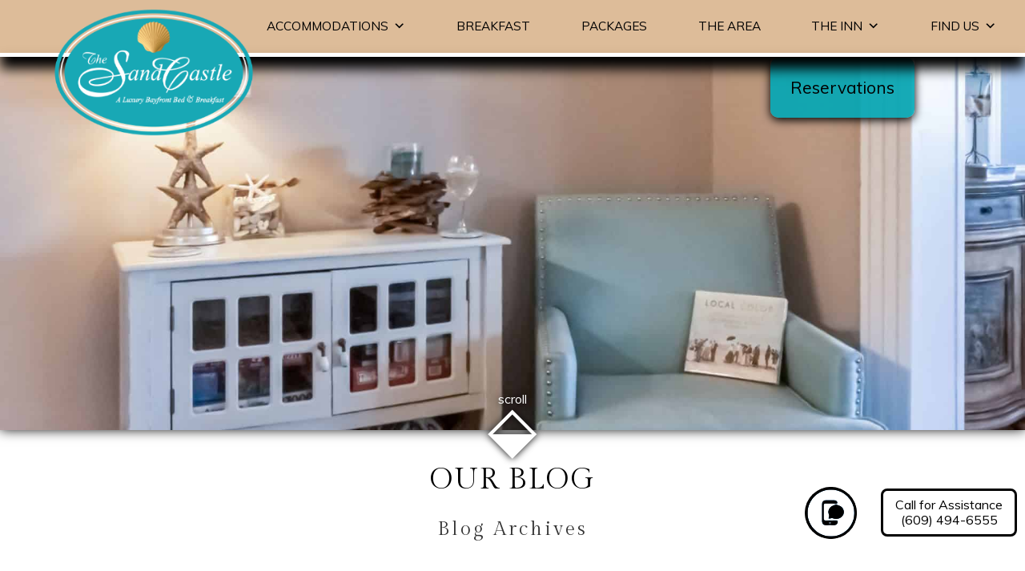

--- FILE ---
content_type: text/html; charset=UTF-8
request_url: https://www.sandcastlelbi.com/blog/tag/seafood
body_size: 45929
content:
<!DOCTYPE html>
<!--[if IE 8]> 
<html id="ie8" dir="ltr" lang="en-US" prefix="og: https://ogp.me/ns#">
<![endif]-->
<!--[if !(IE 6) | !(IE 7) | !(IE 8)  ]><!-->
<html dir="ltr" lang="en-US" prefix="og: https://ogp.me/ns#">
<!--<![endif]-->
<head><meta charset="UTF-8" /><script>if(navigator.userAgent.match(/MSIE|Internet Explorer/i)||navigator.userAgent.match(/Trident\/7\..*?rv:11/i)){var href=document.location.href;if(!href.match(/[?&]nowprocket/)){if(href.indexOf("?")==-1){if(href.indexOf("#")==-1){document.location.href=href+"?nowprocket=1"}else{document.location.href=href.replace("#","?nowprocket=1#")}}else{if(href.indexOf("#")==-1){document.location.href=href+"&nowprocket=1"}else{document.location.href=href.replace("#","&nowprocket=1#")}}}}</script><script>(()=>{class RocketLazyLoadScripts{constructor(){this.v="2.0.3",this.userEvents=["keydown","keyup","mousedown","mouseup","mousemove","mouseover","mouseenter","mouseout","mouseleave","touchmove","touchstart","touchend","touchcancel","wheel","click","dblclick","input","visibilitychange"],this.attributeEvents=["onblur","onclick","oncontextmenu","ondblclick","onfocus","onmousedown","onmouseenter","onmouseleave","onmousemove","onmouseout","onmouseover","onmouseup","onmousewheel","onscroll","onsubmit"]}async t(){this.i(),this.o(),/iP(ad|hone)/.test(navigator.userAgent)&&this.h(),this.u(),this.l(this),this.m(),this.k(this),this.p(this),this._(),await Promise.all([this.R(),this.L()]),this.lastBreath=Date.now(),this.S(this),this.P(),this.D(),this.O(),this.M(),await this.C(this.delayedScripts.normal),await this.C(this.delayedScripts.defer),await this.C(this.delayedScripts.async),this.F("domReady"),await this.T(),await this.j(),await this.I(),this.F("windowLoad"),await this.A(),window.dispatchEvent(new Event("rocket-allScriptsLoaded")),this.everythingLoaded=!0,this.lastTouchEnd&&await new Promise((t=>setTimeout(t,500-Date.now()+this.lastTouchEnd))),this.H(),this.F("all"),this.U(),this.W()}i(){this.CSPIssue=sessionStorage.getItem("rocketCSPIssue"),document.addEventListener("securitypolicyviolation",(t=>{this.CSPIssue||"script-src-elem"!==t.violatedDirective||"data"!==t.blockedURI||(this.CSPIssue=!0,sessionStorage.setItem("rocketCSPIssue",!0))}),{isRocket:!0})}o(){window.addEventListener("pageshow",(t=>{this.persisted=t.persisted,this.realWindowLoadedFired=!0}),{isRocket:!0}),window.addEventListener("pagehide",(()=>{this.onFirstUserAction=null}),{isRocket:!0})}h(){let t;function e(e){t=e}window.addEventListener("touchstart",e,{isRocket:!0}),window.addEventListener("touchend",(function i(o){Math.abs(o.changedTouches[0].pageX-t.changedTouches[0].pageX)<10&&Math.abs(o.changedTouches[0].pageY-t.changedTouches[0].pageY)<10&&o.timeStamp-t.timeStamp<200&&(o.target.dispatchEvent(new PointerEvent("click",{target:o.target,bubbles:!0,cancelable:!0,detail:1})),event.preventDefault(),window.removeEventListener("touchstart",e,{isRocket:!0}),window.removeEventListener("touchend",i,{isRocket:!0}))}),{isRocket:!0})}q(t){this.userActionTriggered||("mousemove"!==t.type||this.firstMousemoveIgnored?"keyup"===t.type||"mouseover"===t.type||"mouseout"===t.type||(this.userActionTriggered=!0,this.onFirstUserAction&&this.onFirstUserAction()):this.firstMousemoveIgnored=!0),"click"===t.type&&t.preventDefault(),this.savedUserEvents.length>0&&(t.stopPropagation(),t.stopImmediatePropagation()),"touchstart"===this.lastEvent&&"touchend"===t.type&&(this.lastTouchEnd=Date.now()),"click"===t.type&&(this.lastTouchEnd=0),this.lastEvent=t.type,this.savedUserEvents.push(t)}u(){this.savedUserEvents=[],this.userEventHandler=this.q.bind(this),this.userEvents.forEach((t=>window.addEventListener(t,this.userEventHandler,{passive:!1,isRocket:!0})))}U(){this.userEvents.forEach((t=>window.removeEventListener(t,this.userEventHandler,{passive:!1,isRocket:!0}))),this.savedUserEvents.forEach((t=>{t.target.dispatchEvent(new window[t.constructor.name](t.type,t))}))}m(){this.eventsMutationObserver=new MutationObserver((t=>{const e="return false";for(const i of t){if("attributes"===i.type){const t=i.target.getAttribute(i.attributeName);t&&t!==e&&(i.target.setAttribute("data-rocket-"+i.attributeName,t),i.target["rocket"+i.attributeName]=new Function("event",t),i.target.setAttribute(i.attributeName,e))}"childList"===i.type&&i.addedNodes.forEach((t=>{if(t.nodeType===Node.ELEMENT_NODE)for(const i of t.attributes)this.attributeEvents.includes(i.name)&&i.value&&""!==i.value&&(t.setAttribute("data-rocket-"+i.name,i.value),t["rocket"+i.name]=new Function("event",i.value),t.setAttribute(i.name,e))}))}})),this.eventsMutationObserver.observe(document,{subtree:!0,childList:!0,attributeFilter:this.attributeEvents})}H(){this.eventsMutationObserver.disconnect(),this.attributeEvents.forEach((t=>{document.querySelectorAll("[data-rocket-"+t+"]").forEach((e=>{e.setAttribute(t,e.getAttribute("data-rocket-"+t)),e.removeAttribute("data-rocket-"+t)}))}))}k(t){Object.defineProperty(HTMLElement.prototype,"onclick",{get(){return this.rocketonclick||null},set(e){this.rocketonclick=e,this.setAttribute(t.everythingLoaded?"onclick":"data-rocket-onclick","this.rocketonclick(event)")}})}S(t){function e(e,i){let o=e[i];e[i]=null,Object.defineProperty(e,i,{get:()=>o,set(s){t.everythingLoaded?o=s:e["rocket"+i]=o=s}})}e(document,"onreadystatechange"),e(window,"onload"),e(window,"onpageshow");try{Object.defineProperty(document,"readyState",{get:()=>t.rocketReadyState,set(e){t.rocketReadyState=e},configurable:!0}),document.readyState="loading"}catch(t){console.log("WPRocket DJE readyState conflict, bypassing")}}l(t){this.originalAddEventListener=EventTarget.prototype.addEventListener,this.originalRemoveEventListener=EventTarget.prototype.removeEventListener,this.savedEventListeners=[],EventTarget.prototype.addEventListener=function(e,i,o){o&&o.isRocket||!t.B(e,this)&&!t.userEvents.includes(e)||t.B(e,this)&&!t.userActionTriggered||e.startsWith("rocket-")||t.everythingLoaded?t.originalAddEventListener.call(this,e,i,o):t.savedEventListeners.push({target:this,remove:!1,type:e,func:i,options:o})},EventTarget.prototype.removeEventListener=function(e,i,o){o&&o.isRocket||!t.B(e,this)&&!t.userEvents.includes(e)||t.B(e,this)&&!t.userActionTriggered||e.startsWith("rocket-")||t.everythingLoaded?t.originalRemoveEventListener.call(this,e,i,o):t.savedEventListeners.push({target:this,remove:!0,type:e,func:i,options:o})}}F(t){"all"===t&&(EventTarget.prototype.addEventListener=this.originalAddEventListener,EventTarget.prototype.removeEventListener=this.originalRemoveEventListener),this.savedEventListeners=this.savedEventListeners.filter((e=>{let i=e.type,o=e.target||window;return"domReady"===t&&"DOMContentLoaded"!==i&&"readystatechange"!==i||("windowLoad"===t&&"load"!==i&&"readystatechange"!==i&&"pageshow"!==i||(this.B(i,o)&&(i="rocket-"+i),e.remove?o.removeEventListener(i,e.func,e.options):o.addEventListener(i,e.func,e.options),!1))}))}p(t){let e;function i(e){return t.everythingLoaded?e:e.split(" ").map((t=>"load"===t||t.startsWith("load.")?"rocket-jquery-load":t)).join(" ")}function o(o){function s(e){const s=o.fn[e];o.fn[e]=o.fn.init.prototype[e]=function(){return this[0]===window&&t.userActionTriggered&&("string"==typeof arguments[0]||arguments[0]instanceof String?arguments[0]=i(arguments[0]):"object"==typeof arguments[0]&&Object.keys(arguments[0]).forEach((t=>{const e=arguments[0][t];delete arguments[0][t],arguments[0][i(t)]=e}))),s.apply(this,arguments),this}}if(o&&o.fn&&!t.allJQueries.includes(o)){const e={DOMContentLoaded:[],"rocket-DOMContentLoaded":[]};for(const t in e)document.addEventListener(t,(()=>{e[t].forEach((t=>t()))}),{isRocket:!0});o.fn.ready=o.fn.init.prototype.ready=function(i){function s(){parseInt(o.fn.jquery)>2?setTimeout((()=>i.bind(document)(o))):i.bind(document)(o)}return t.realDomReadyFired?!t.userActionTriggered||t.fauxDomReadyFired?s():e["rocket-DOMContentLoaded"].push(s):e.DOMContentLoaded.push(s),o([])},s("on"),s("one"),s("off"),t.allJQueries.push(o)}e=o}t.allJQueries=[],o(window.jQuery),Object.defineProperty(window,"jQuery",{get:()=>e,set(t){o(t)}})}P(){const t=new Map;document.write=document.writeln=function(e){const i=document.currentScript,o=document.createRange(),s=i.parentElement;let n=t.get(i);void 0===n&&(n=i.nextSibling,t.set(i,n));const c=document.createDocumentFragment();o.setStart(c,0),c.appendChild(o.createContextualFragment(e)),s.insertBefore(c,n)}}async R(){return new Promise((t=>{this.userActionTriggered?t():this.onFirstUserAction=t}))}async L(){return new Promise((t=>{document.addEventListener("DOMContentLoaded",(()=>{this.realDomReadyFired=!0,t()}),{isRocket:!0})}))}async I(){return this.realWindowLoadedFired?Promise.resolve():new Promise((t=>{window.addEventListener("load",t,{isRocket:!0})}))}M(){this.pendingScripts=[];this.scriptsMutationObserver=new MutationObserver((t=>{for(const e of t)e.addedNodes.forEach((t=>{"SCRIPT"!==t.tagName||t.noModule||t.isWPRocket||this.pendingScripts.push({script:t,promise:new Promise((e=>{const i=()=>{const i=this.pendingScripts.findIndex((e=>e.script===t));i>=0&&this.pendingScripts.splice(i,1),e()};t.addEventListener("load",i,{isRocket:!0}),t.addEventListener("error",i,{isRocket:!0}),setTimeout(i,1e3)}))})}))})),this.scriptsMutationObserver.observe(document,{childList:!0,subtree:!0})}async j(){await this.J(),this.pendingScripts.length?(await this.pendingScripts[0].promise,await this.j()):this.scriptsMutationObserver.disconnect()}D(){this.delayedScripts={normal:[],async:[],defer:[]},document.querySelectorAll("script[type$=rocketlazyloadscript]").forEach((t=>{t.hasAttribute("data-rocket-src")?t.hasAttribute("async")&&!1!==t.async?this.delayedScripts.async.push(t):t.hasAttribute("defer")&&!1!==t.defer||"module"===t.getAttribute("data-rocket-type")?this.delayedScripts.defer.push(t):this.delayedScripts.normal.push(t):this.delayedScripts.normal.push(t)}))}async _(){await this.L();let t=[];document.querySelectorAll("script[type$=rocketlazyloadscript][data-rocket-src]").forEach((e=>{let i=e.getAttribute("data-rocket-src");if(i&&!i.startsWith("data:")){i.startsWith("//")&&(i=location.protocol+i);try{const o=new URL(i).origin;o!==location.origin&&t.push({src:o,crossOrigin:e.crossOrigin||"module"===e.getAttribute("data-rocket-type")})}catch(t){}}})),t=[...new Map(t.map((t=>[JSON.stringify(t),t]))).values()],this.N(t,"preconnect")}async $(t){if(await this.G(),!0!==t.noModule||!("noModule"in HTMLScriptElement.prototype))return new Promise((e=>{let i;function o(){(i||t).setAttribute("data-rocket-status","executed"),e()}try{if(navigator.userAgent.includes("Firefox/")||""===navigator.vendor||this.CSPIssue)i=document.createElement("script"),[...t.attributes].forEach((t=>{let e=t.nodeName;"type"!==e&&("data-rocket-type"===e&&(e="type"),"data-rocket-src"===e&&(e="src"),i.setAttribute(e,t.nodeValue))})),t.text&&(i.text=t.text),t.nonce&&(i.nonce=t.nonce),i.hasAttribute("src")?(i.addEventListener("load",o,{isRocket:!0}),i.addEventListener("error",(()=>{i.setAttribute("data-rocket-status","failed-network"),e()}),{isRocket:!0}),setTimeout((()=>{i.isConnected||e()}),1)):(i.text=t.text,o()),i.isWPRocket=!0,t.parentNode.replaceChild(i,t);else{const i=t.getAttribute("data-rocket-type"),s=t.getAttribute("data-rocket-src");i?(t.type=i,t.removeAttribute("data-rocket-type")):t.removeAttribute("type"),t.addEventListener("load",o,{isRocket:!0}),t.addEventListener("error",(i=>{this.CSPIssue&&i.target.src.startsWith("data:")?(console.log("WPRocket: CSP fallback activated"),t.removeAttribute("src"),this.$(t).then(e)):(t.setAttribute("data-rocket-status","failed-network"),e())}),{isRocket:!0}),s?(t.fetchPriority="high",t.removeAttribute("data-rocket-src"),t.src=s):t.src="data:text/javascript;base64,"+window.btoa(unescape(encodeURIComponent(t.text)))}}catch(i){t.setAttribute("data-rocket-status","failed-transform"),e()}}));t.setAttribute("data-rocket-status","skipped")}async C(t){const e=t.shift();return e?(e.isConnected&&await this.$(e),this.C(t)):Promise.resolve()}O(){this.N([...this.delayedScripts.normal,...this.delayedScripts.defer,...this.delayedScripts.async],"preload")}N(t,e){this.trash=this.trash||[];let i=!0;var o=document.createDocumentFragment();t.forEach((t=>{const s=t.getAttribute&&t.getAttribute("data-rocket-src")||t.src;if(s&&!s.startsWith("data:")){const n=document.createElement("link");n.href=s,n.rel=e,"preconnect"!==e&&(n.as="script",n.fetchPriority=i?"high":"low"),t.getAttribute&&"module"===t.getAttribute("data-rocket-type")&&(n.crossOrigin=!0),t.crossOrigin&&(n.crossOrigin=t.crossOrigin),t.integrity&&(n.integrity=t.integrity),t.nonce&&(n.nonce=t.nonce),o.appendChild(n),this.trash.push(n),i=!1}})),document.head.appendChild(o)}W(){this.trash.forEach((t=>t.remove()))}async T(){try{document.readyState="interactive"}catch(t){}this.fauxDomReadyFired=!0;try{await this.G(),document.dispatchEvent(new Event("rocket-readystatechange")),await this.G(),document.rocketonreadystatechange&&document.rocketonreadystatechange(),await this.G(),document.dispatchEvent(new Event("rocket-DOMContentLoaded")),await this.G(),window.dispatchEvent(new Event("rocket-DOMContentLoaded"))}catch(t){console.error(t)}}async A(){try{document.readyState="complete"}catch(t){}try{await this.G(),document.dispatchEvent(new Event("rocket-readystatechange")),await this.G(),document.rocketonreadystatechange&&document.rocketonreadystatechange(),await this.G(),window.dispatchEvent(new Event("rocket-load")),await this.G(),window.rocketonload&&window.rocketonload(),await this.G(),this.allJQueries.forEach((t=>t(window).trigger("rocket-jquery-load"))),await this.G();const t=new Event("rocket-pageshow");t.persisted=this.persisted,window.dispatchEvent(t),await this.G(),window.rocketonpageshow&&window.rocketonpageshow({persisted:this.persisted})}catch(t){console.error(t)}}async G(){Date.now()-this.lastBreath>45&&(await this.J(),this.lastBreath=Date.now())}async J(){return document.hidden?new Promise((t=>setTimeout(t))):new Promise((t=>requestAnimationFrame(t)))}B(t,e){return e===document&&"readystatechange"===t||(e===document&&"DOMContentLoaded"===t||(e===window&&"DOMContentLoaded"===t||(e===window&&"load"===t||e===window&&"pageshow"===t)))}static run(){(new RocketLazyLoadScripts).t()}}RocketLazyLoadScripts.run()})();</script>


<title>seafood | The Sand Castle Bed &amp; BreakfastThe Sand Castle Bed &amp; Breakfast</title>
<link rel="profile" href="http://gmpg.org/xfn/11" />

<meta http-equiv="Cache-Control" content="max-age=200" />
<meta name="viewport" content="width=device-width, initial-scale=1.0, user-scalable=1" />
<meta name="HandheldFriendly" content="True" />

<link rel="pingback" href="https://www.sandcastlelbi.com/xmlrpc.php" />

<!--[if lt IE 9]>
<script src="https://www.sandcastlelbi.com/wp-content/themes/twentyeleven/js/html5.js" type="text/javascript"></script>
<![endif]-->
<style>
#wpadminbar #wp-admin-bar-wccp_free_top_button .ab-icon:before {
	content: "\f160";
	color: #02CA02;
	top: 3px;
}
#wpadminbar #wp-admin-bar-wccp_free_top_button .ab-icon {
	transform: rotate(45deg);
}
</style>

		<!-- All in One SEO 4.9.3 - aioseo.com -->
	<meta name="robots" content="noindex, max-image-preview:large" />
	<link rel="canonical" href="https://www.sandcastlelbi.com/blog/tag/seafood" />
	<meta name="generator" content="All in One SEO (AIOSEO) 4.9.3" />
		<!-- All in One SEO -->

<link rel='dns-prefetch' href='//code.jquery.com' />
<link rel='dns-prefetch' href='//stats.wp.com' />

<link rel="alternate" type="application/rss+xml" title="The Sand Castle Bed &amp; Breakfast &raquo; Feed" href="https://www.sandcastlelbi.com/feed" />
<link rel="alternate" type="application/rss+xml" title="The Sand Castle Bed &amp; Breakfast &raquo; Comments Feed" href="https://www.sandcastlelbi.com/comments/feed" />
<link rel="alternate" type="application/rss+xml" title="The Sand Castle Bed &amp; Breakfast &raquo; seafood Tag Feed" href="https://www.sandcastlelbi.com/blog/tag/seafood/feed" />
<style id='wp-img-auto-sizes-contain-inline-css' type='text/css'>
img:is([sizes=auto i],[sizes^="auto," i]){contain-intrinsic-size:3000px 1500px}
/*# sourceURL=wp-img-auto-sizes-contain-inline-css */
</style>
<style id='wp-emoji-styles-inline-css' type='text/css'>

	img.wp-smiley, img.emoji {
		display: inline !important;
		border: none !important;
		box-shadow: none !important;
		height: 1em !important;
		width: 1em !important;
		margin: 0 0.07em !important;
		vertical-align: -0.1em !important;
		background: none !important;
		padding: 0 !important;
	}
/*# sourceURL=wp-emoji-styles-inline-css */
</style>
<style id='wp-block-library-inline-css' type='text/css'>
:root{--wp-block-synced-color:#7a00df;--wp-block-synced-color--rgb:122,0,223;--wp-bound-block-color:var(--wp-block-synced-color);--wp-editor-canvas-background:#ddd;--wp-admin-theme-color:#007cba;--wp-admin-theme-color--rgb:0,124,186;--wp-admin-theme-color-darker-10:#006ba1;--wp-admin-theme-color-darker-10--rgb:0,107,160.5;--wp-admin-theme-color-darker-20:#005a87;--wp-admin-theme-color-darker-20--rgb:0,90,135;--wp-admin-border-width-focus:2px}@media (min-resolution:192dpi){:root{--wp-admin-border-width-focus:1.5px}}.wp-element-button{cursor:pointer}:root .has-very-light-gray-background-color{background-color:#eee}:root .has-very-dark-gray-background-color{background-color:#313131}:root .has-very-light-gray-color{color:#eee}:root .has-very-dark-gray-color{color:#313131}:root .has-vivid-green-cyan-to-vivid-cyan-blue-gradient-background{background:linear-gradient(135deg,#00d084,#0693e3)}:root .has-purple-crush-gradient-background{background:linear-gradient(135deg,#34e2e4,#4721fb 50%,#ab1dfe)}:root .has-hazy-dawn-gradient-background{background:linear-gradient(135deg,#faaca8,#dad0ec)}:root .has-subdued-olive-gradient-background{background:linear-gradient(135deg,#fafae1,#67a671)}:root .has-atomic-cream-gradient-background{background:linear-gradient(135deg,#fdd79a,#004a59)}:root .has-nightshade-gradient-background{background:linear-gradient(135deg,#330968,#31cdcf)}:root .has-midnight-gradient-background{background:linear-gradient(135deg,#020381,#2874fc)}:root{--wp--preset--font-size--normal:16px;--wp--preset--font-size--huge:42px}.has-regular-font-size{font-size:1em}.has-larger-font-size{font-size:2.625em}.has-normal-font-size{font-size:var(--wp--preset--font-size--normal)}.has-huge-font-size{font-size:var(--wp--preset--font-size--huge)}.has-text-align-center{text-align:center}.has-text-align-left{text-align:left}.has-text-align-right{text-align:right}.has-fit-text{white-space:nowrap!important}#end-resizable-editor-section{display:none}.aligncenter{clear:both}.items-justified-left{justify-content:flex-start}.items-justified-center{justify-content:center}.items-justified-right{justify-content:flex-end}.items-justified-space-between{justify-content:space-between}.screen-reader-text{border:0;clip-path:inset(50%);height:1px;margin:-1px;overflow:hidden;padding:0;position:absolute;width:1px;word-wrap:normal!important}.screen-reader-text:focus{background-color:#ddd;clip-path:none;color:#444;display:block;font-size:1em;height:auto;left:5px;line-height:normal;padding:15px 23px 14px;text-decoration:none;top:5px;width:auto;z-index:100000}html :where(.has-border-color){border-style:solid}html :where([style*=border-top-color]){border-top-style:solid}html :where([style*=border-right-color]){border-right-style:solid}html :where([style*=border-bottom-color]){border-bottom-style:solid}html :where([style*=border-left-color]){border-left-style:solid}html :where([style*=border-width]){border-style:solid}html :where([style*=border-top-width]){border-top-style:solid}html :where([style*=border-right-width]){border-right-style:solid}html :where([style*=border-bottom-width]){border-bottom-style:solid}html :where([style*=border-left-width]){border-left-style:solid}html :where(img[class*=wp-image-]){height:auto;max-width:100%}:where(figure){margin:0 0 1em}html :where(.is-position-sticky){--wp-admin--admin-bar--position-offset:var(--wp-admin--admin-bar--height,0px)}@media screen and (max-width:600px){html :where(.is-position-sticky){--wp-admin--admin-bar--position-offset:0px}}

/*# sourceURL=wp-block-library-inline-css */
</style><style id='global-styles-inline-css' type='text/css'>
:root{--wp--preset--aspect-ratio--square: 1;--wp--preset--aspect-ratio--4-3: 4/3;--wp--preset--aspect-ratio--3-4: 3/4;--wp--preset--aspect-ratio--3-2: 3/2;--wp--preset--aspect-ratio--2-3: 2/3;--wp--preset--aspect-ratio--16-9: 16/9;--wp--preset--aspect-ratio--9-16: 9/16;--wp--preset--color--black: #000000;--wp--preset--color--cyan-bluish-gray: #abb8c3;--wp--preset--color--white: #ffffff;--wp--preset--color--pale-pink: #f78da7;--wp--preset--color--vivid-red: #cf2e2e;--wp--preset--color--luminous-vivid-orange: #ff6900;--wp--preset--color--luminous-vivid-amber: #fcb900;--wp--preset--color--light-green-cyan: #7bdcb5;--wp--preset--color--vivid-green-cyan: #00d084;--wp--preset--color--pale-cyan-blue: #8ed1fc;--wp--preset--color--vivid-cyan-blue: #0693e3;--wp--preset--color--vivid-purple: #9b51e0;--wp--preset--gradient--vivid-cyan-blue-to-vivid-purple: linear-gradient(135deg,rgb(6,147,227) 0%,rgb(155,81,224) 100%);--wp--preset--gradient--light-green-cyan-to-vivid-green-cyan: linear-gradient(135deg,rgb(122,220,180) 0%,rgb(0,208,130) 100%);--wp--preset--gradient--luminous-vivid-amber-to-luminous-vivid-orange: linear-gradient(135deg,rgb(252,185,0) 0%,rgb(255,105,0) 100%);--wp--preset--gradient--luminous-vivid-orange-to-vivid-red: linear-gradient(135deg,rgb(255,105,0) 0%,rgb(207,46,46) 100%);--wp--preset--gradient--very-light-gray-to-cyan-bluish-gray: linear-gradient(135deg,rgb(238,238,238) 0%,rgb(169,184,195) 100%);--wp--preset--gradient--cool-to-warm-spectrum: linear-gradient(135deg,rgb(74,234,220) 0%,rgb(151,120,209) 20%,rgb(207,42,186) 40%,rgb(238,44,130) 60%,rgb(251,105,98) 80%,rgb(254,248,76) 100%);--wp--preset--gradient--blush-light-purple: linear-gradient(135deg,rgb(255,206,236) 0%,rgb(152,150,240) 100%);--wp--preset--gradient--blush-bordeaux: linear-gradient(135deg,rgb(254,205,165) 0%,rgb(254,45,45) 50%,rgb(107,0,62) 100%);--wp--preset--gradient--luminous-dusk: linear-gradient(135deg,rgb(255,203,112) 0%,rgb(199,81,192) 50%,rgb(65,88,208) 100%);--wp--preset--gradient--pale-ocean: linear-gradient(135deg,rgb(255,245,203) 0%,rgb(182,227,212) 50%,rgb(51,167,181) 100%);--wp--preset--gradient--electric-grass: linear-gradient(135deg,rgb(202,248,128) 0%,rgb(113,206,126) 100%);--wp--preset--gradient--midnight: linear-gradient(135deg,rgb(2,3,129) 0%,rgb(40,116,252) 100%);--wp--preset--font-size--small: 13px;--wp--preset--font-size--medium: 20px;--wp--preset--font-size--large: 36px;--wp--preset--font-size--x-large: 42px;--wp--preset--spacing--20: 0.44rem;--wp--preset--spacing--30: 0.67rem;--wp--preset--spacing--40: 1rem;--wp--preset--spacing--50: 1.5rem;--wp--preset--spacing--60: 2.25rem;--wp--preset--spacing--70: 3.38rem;--wp--preset--spacing--80: 5.06rem;--wp--preset--shadow--natural: 6px 6px 9px rgba(0, 0, 0, 0.2);--wp--preset--shadow--deep: 12px 12px 50px rgba(0, 0, 0, 0.4);--wp--preset--shadow--sharp: 6px 6px 0px rgba(0, 0, 0, 0.2);--wp--preset--shadow--outlined: 6px 6px 0px -3px rgb(255, 255, 255), 6px 6px rgb(0, 0, 0);--wp--preset--shadow--crisp: 6px 6px 0px rgb(0, 0, 0);}:where(.is-layout-flex){gap: 0.5em;}:where(.is-layout-grid){gap: 0.5em;}body .is-layout-flex{display: flex;}.is-layout-flex{flex-wrap: wrap;align-items: center;}.is-layout-flex > :is(*, div){margin: 0;}body .is-layout-grid{display: grid;}.is-layout-grid > :is(*, div){margin: 0;}:where(.wp-block-columns.is-layout-flex){gap: 2em;}:where(.wp-block-columns.is-layout-grid){gap: 2em;}:where(.wp-block-post-template.is-layout-flex){gap: 1.25em;}:where(.wp-block-post-template.is-layout-grid){gap: 1.25em;}.has-black-color{color: var(--wp--preset--color--black) !important;}.has-cyan-bluish-gray-color{color: var(--wp--preset--color--cyan-bluish-gray) !important;}.has-white-color{color: var(--wp--preset--color--white) !important;}.has-pale-pink-color{color: var(--wp--preset--color--pale-pink) !important;}.has-vivid-red-color{color: var(--wp--preset--color--vivid-red) !important;}.has-luminous-vivid-orange-color{color: var(--wp--preset--color--luminous-vivid-orange) !important;}.has-luminous-vivid-amber-color{color: var(--wp--preset--color--luminous-vivid-amber) !important;}.has-light-green-cyan-color{color: var(--wp--preset--color--light-green-cyan) !important;}.has-vivid-green-cyan-color{color: var(--wp--preset--color--vivid-green-cyan) !important;}.has-pale-cyan-blue-color{color: var(--wp--preset--color--pale-cyan-blue) !important;}.has-vivid-cyan-blue-color{color: var(--wp--preset--color--vivid-cyan-blue) !important;}.has-vivid-purple-color{color: var(--wp--preset--color--vivid-purple) !important;}.has-black-background-color{background-color: var(--wp--preset--color--black) !important;}.has-cyan-bluish-gray-background-color{background-color: var(--wp--preset--color--cyan-bluish-gray) !important;}.has-white-background-color{background-color: var(--wp--preset--color--white) !important;}.has-pale-pink-background-color{background-color: var(--wp--preset--color--pale-pink) !important;}.has-vivid-red-background-color{background-color: var(--wp--preset--color--vivid-red) !important;}.has-luminous-vivid-orange-background-color{background-color: var(--wp--preset--color--luminous-vivid-orange) !important;}.has-luminous-vivid-amber-background-color{background-color: var(--wp--preset--color--luminous-vivid-amber) !important;}.has-light-green-cyan-background-color{background-color: var(--wp--preset--color--light-green-cyan) !important;}.has-vivid-green-cyan-background-color{background-color: var(--wp--preset--color--vivid-green-cyan) !important;}.has-pale-cyan-blue-background-color{background-color: var(--wp--preset--color--pale-cyan-blue) !important;}.has-vivid-cyan-blue-background-color{background-color: var(--wp--preset--color--vivid-cyan-blue) !important;}.has-vivid-purple-background-color{background-color: var(--wp--preset--color--vivid-purple) !important;}.has-black-border-color{border-color: var(--wp--preset--color--black) !important;}.has-cyan-bluish-gray-border-color{border-color: var(--wp--preset--color--cyan-bluish-gray) !important;}.has-white-border-color{border-color: var(--wp--preset--color--white) !important;}.has-pale-pink-border-color{border-color: var(--wp--preset--color--pale-pink) !important;}.has-vivid-red-border-color{border-color: var(--wp--preset--color--vivid-red) !important;}.has-luminous-vivid-orange-border-color{border-color: var(--wp--preset--color--luminous-vivid-orange) !important;}.has-luminous-vivid-amber-border-color{border-color: var(--wp--preset--color--luminous-vivid-amber) !important;}.has-light-green-cyan-border-color{border-color: var(--wp--preset--color--light-green-cyan) !important;}.has-vivid-green-cyan-border-color{border-color: var(--wp--preset--color--vivid-green-cyan) !important;}.has-pale-cyan-blue-border-color{border-color: var(--wp--preset--color--pale-cyan-blue) !important;}.has-vivid-cyan-blue-border-color{border-color: var(--wp--preset--color--vivid-cyan-blue) !important;}.has-vivid-purple-border-color{border-color: var(--wp--preset--color--vivid-purple) !important;}.has-vivid-cyan-blue-to-vivid-purple-gradient-background{background: var(--wp--preset--gradient--vivid-cyan-blue-to-vivid-purple) !important;}.has-light-green-cyan-to-vivid-green-cyan-gradient-background{background: var(--wp--preset--gradient--light-green-cyan-to-vivid-green-cyan) !important;}.has-luminous-vivid-amber-to-luminous-vivid-orange-gradient-background{background: var(--wp--preset--gradient--luminous-vivid-amber-to-luminous-vivid-orange) !important;}.has-luminous-vivid-orange-to-vivid-red-gradient-background{background: var(--wp--preset--gradient--luminous-vivid-orange-to-vivid-red) !important;}.has-very-light-gray-to-cyan-bluish-gray-gradient-background{background: var(--wp--preset--gradient--very-light-gray-to-cyan-bluish-gray) !important;}.has-cool-to-warm-spectrum-gradient-background{background: var(--wp--preset--gradient--cool-to-warm-spectrum) !important;}.has-blush-light-purple-gradient-background{background: var(--wp--preset--gradient--blush-light-purple) !important;}.has-blush-bordeaux-gradient-background{background: var(--wp--preset--gradient--blush-bordeaux) !important;}.has-luminous-dusk-gradient-background{background: var(--wp--preset--gradient--luminous-dusk) !important;}.has-pale-ocean-gradient-background{background: var(--wp--preset--gradient--pale-ocean) !important;}.has-electric-grass-gradient-background{background: var(--wp--preset--gradient--electric-grass) !important;}.has-midnight-gradient-background{background: var(--wp--preset--gradient--midnight) !important;}.has-small-font-size{font-size: var(--wp--preset--font-size--small) !important;}.has-medium-font-size{font-size: var(--wp--preset--font-size--medium) !important;}.has-large-font-size{font-size: var(--wp--preset--font-size--large) !important;}.has-x-large-font-size{font-size: var(--wp--preset--font-size--x-large) !important;}
/*# sourceURL=global-styles-inline-css */
</style>

<style id='classic-theme-styles-inline-css' type='text/css'>
/*! This file is auto-generated */
.wp-block-button__link{color:#fff;background-color:#32373c;border-radius:9999px;box-shadow:none;text-decoration:none;padding:calc(.667em + 2px) calc(1.333em + 2px);font-size:1.125em}.wp-block-file__button{background:#32373c;color:#fff;text-decoration:none}
/*# sourceURL=/wp-includes/css/classic-themes.min.css */
</style>
<link rel='stylesheet' id='jquery-ui-css-css' href='https://www.sandcastlelbi.com/wp-content/plugins/acorn-standard-thinkreserrvations-datebox-plugin/includes/../assets/css/jquery-ui.min.css?ver=1' type='text/css' media='all' />
<link data-minify="1" rel='stylesheet' id='acorn_thinkreservations_datebox_style-css' href='https://www.sandcastlelbi.com/wp-content/cache/min/1/wp-content/plugins/acorn-standard-thinkreserrvations-datebox-plugin/assets/css/acorn-thinkreservations-datebox-styles.css?ver=1752775044' type='text/css' media='all' />
<link data-minify="1" rel='stylesheet' id='dashicons-css' href='https://www.sandcastlelbi.com/wp-content/cache/min/1/wp-includes/css/dashicons.min.css?ver=1752775044' type='text/css' media='all' />
<link data-minify="1" rel='stylesheet' id='megamenu-fontawesome6-css' href='https://www.sandcastlelbi.com/wp-content/cache/min/1/wp-content/plugins/megamenu-pro/icons/fontawesome6/css/all.min.css?ver=1752775044' type='text/css' media='all' />
<link rel='stylesheet' id='fancy_style-css' href='https://www.sandcastlelbi.com/wp-content/themes/ais-deluxe/js/jquery.fancybox.min.css?ver=2.1.5' type='text/css' media='screen' />
<link data-minify="1" rel='stylesheet' id='parent_style-css' href='https://www.sandcastlelbi.com/wp-content/cache/min/1/wp-content/themes/twentyeleven/style.css?ver=1752776304' type='text/css' media='all' />
<link rel='stylesheet' id='child_style-css' href='https://www.sandcastlelbi.com/wp-content/themes/ais-deluxe/style.css?ver=1' type='text/css' media='all' />
<link data-minify="1" rel='stylesheet' id='blog_style-css' href='https://www.sandcastlelbi.com/wp-content/cache/min/1/wp-content/themes/ais-deluxe/css/custom-blog-style.css?ver=1752776304' type='text/css' media='all' />
<link data-minify="1" rel='stylesheet' id='core_style-css' href='https://www.sandcastlelbi.com/wp-content/cache/min/1/wp-content/themes/ais-deluxe/css/core-style.css?ver=1752775044' type='text/css' media='all' />
<link data-minify="1" rel='stylesheet' id='twentyeleven-block-style-css' href='https://www.sandcastlelbi.com/wp-content/cache/min/1/wp-content/themes/twentyeleven/blocks.css?ver=1752775044' type='text/css' media='all' />
<!--n2css--><!--n2js--><script data-minify="1" type="text/javascript" src="https://www.sandcastlelbi.com/wp-content/cache/min/1/jquery-3.1.1.min.js?ver=1752775044" id="jquery-js"></script>
<script data-minify="1" type="text/javascript" src="https://www.sandcastlelbi.com/wp-content/cache/min/1/jquery-migrate-3.0.0.min.js?ver=1752775044" id="jquery-migrate-js" data-rocket-defer defer></script>
<link rel="https://api.w.org/" href="https://www.sandcastlelbi.com/wp-json/" /><link rel="alternate" title="JSON" type="application/json" href="https://www.sandcastlelbi.com/wp-json/wp/v2/tags/55" /><link rel="EditURI" type="application/rsd+xml" title="RSD" href="https://www.sandcastlelbi.com/xmlrpc.php?rsd" />
<meta name="generator" content="WordPress 6.9" />
<script type="rocketlazyloadscript" id="wpcp_disable_selection" data-rocket-type="text/javascript">
var image_save_msg='You are not allowed to save images!';
	var no_menu_msg='Context Menu disabled!';
	var smessage = "Content is protected !!";

function disableEnterKey(e)
{
	var elemtype = e.target.tagName;
	
	elemtype = elemtype.toUpperCase();
	
	if (elemtype == "TEXT" || elemtype == "TEXTAREA" || elemtype == "INPUT" || elemtype == "PASSWORD" || elemtype == "SELECT" || elemtype == "OPTION" || elemtype == "EMBED")
	{
		elemtype = 'TEXT';
	}
	
	if (e.ctrlKey){
     var key;
     if(window.event)
          key = window.event.keyCode;     //IE
     else
          key = e.which;     //firefox (97)
    //if (key != 17) alert(key);
     if (elemtype!= 'TEXT' && (key == 97 || key == 65 || key == 67 || key == 99 || key == 88 || key == 120 || key == 26 || key == 85  || key == 86 || key == 83 || key == 43 || key == 73))
     {
		if(wccp_free_iscontenteditable(e)) return true;
		show_wpcp_message('You are not allowed to copy content or view source');
		return false;
     }else
     	return true;
     }
}


/*For contenteditable tags*/
function wccp_free_iscontenteditable(e)
{
	var e = e || window.event; // also there is no e.target property in IE. instead IE uses window.event.srcElement
  	
	var target = e.target || e.srcElement;

	var elemtype = e.target.nodeName;
	
	elemtype = elemtype.toUpperCase();
	
	var iscontenteditable = "false";
		
	if(typeof target.getAttribute!="undefined" ) iscontenteditable = target.getAttribute("contenteditable"); // Return true or false as string
	
	var iscontenteditable2 = false;
	
	if(typeof target.isContentEditable!="undefined" ) iscontenteditable2 = target.isContentEditable; // Return true or false as boolean

	if(target.parentElement.isContentEditable) iscontenteditable2 = true;
	
	if (iscontenteditable == "true" || iscontenteditable2 == true)
	{
		if(typeof target.style!="undefined" ) target.style.cursor = "text";
		
		return true;
	}
}

////////////////////////////////////
function disable_copy(e)
{	
	var e = e || window.event; // also there is no e.target property in IE. instead IE uses window.event.srcElement
	
	var elemtype = e.target.tagName;
	
	elemtype = elemtype.toUpperCase();
	
	if (elemtype == "TEXT" || elemtype == "TEXTAREA" || elemtype == "INPUT" || elemtype == "PASSWORD" || elemtype == "SELECT" || elemtype == "OPTION" || elemtype == "EMBED")
	{
		elemtype = 'TEXT';
	}
	
	if(wccp_free_iscontenteditable(e)) return true;
	
	var isSafari = /Safari/.test(navigator.userAgent) && /Apple Computer/.test(navigator.vendor);
	
	var checker_IMG = '';
	if (elemtype == "IMG" && checker_IMG == 'checked' && e.detail >= 2) {show_wpcp_message(alertMsg_IMG);return false;}
	if (elemtype != "TEXT")
	{
		if (smessage !== "" && e.detail == 2)
			show_wpcp_message(smessage);
		
		if (isSafari)
			return true;
		else
			return false;
	}	
}

//////////////////////////////////////////
function disable_copy_ie()
{
	var e = e || window.event;
	var elemtype = window.event.srcElement.nodeName;
	elemtype = elemtype.toUpperCase();
	if(wccp_free_iscontenteditable(e)) return true;
	if (elemtype == "IMG") {show_wpcp_message(alertMsg_IMG);return false;}
	if (elemtype != "TEXT" && elemtype != "TEXTAREA" && elemtype != "INPUT" && elemtype != "PASSWORD" && elemtype != "SELECT" && elemtype != "OPTION" && elemtype != "EMBED")
	{
		return false;
	}
}	
function reEnable()
{
	return true;
}
document.onkeydown = disableEnterKey;
document.onselectstart = disable_copy_ie;
if(navigator.userAgent.indexOf('MSIE')==-1)
{
	document.onmousedown = disable_copy;
	document.onclick = reEnable;
}
function disableSelection(target)
{
    //For IE This code will work
    if (typeof target.onselectstart!="undefined")
    target.onselectstart = disable_copy_ie;
    
    //For Firefox This code will work
    else if (typeof target.style.MozUserSelect!="undefined")
    {target.style.MozUserSelect="none";}
    
    //All other  (ie: Opera) This code will work
    else
    target.onmousedown=function(){return false}
    target.style.cursor = "default";
}
//Calling the JS function directly just after body load
window.onload = function(){disableSelection(document.body);};

//////////////////special for safari Start////////////////
var onlongtouch;
var timer;
var touchduration = 1000; //length of time we want the user to touch before we do something

var elemtype = "";
function touchstart(e) {
	var e = e || window.event;
  // also there is no e.target property in IE.
  // instead IE uses window.event.srcElement
  	var target = e.target || e.srcElement;
	
	elemtype = window.event.srcElement.nodeName;
	
	elemtype = elemtype.toUpperCase();
	
	if(!wccp_pro_is_passive()) e.preventDefault();
	if (!timer) {
		timer = setTimeout(onlongtouch, touchduration);
	}
}

function touchend() {
    //stops short touches from firing the event
    if (timer) {
        clearTimeout(timer);
        timer = null;
    }
	onlongtouch();
}

onlongtouch = function(e) { //this will clear the current selection if anything selected
	
	if (elemtype != "TEXT" && elemtype != "TEXTAREA" && elemtype != "INPUT" && elemtype != "PASSWORD" && elemtype != "SELECT" && elemtype != "EMBED" && elemtype != "OPTION")	
	{
		if (window.getSelection) {
			if (window.getSelection().empty) {  // Chrome
			window.getSelection().empty();
			} else if (window.getSelection().removeAllRanges) {  // Firefox
			window.getSelection().removeAllRanges();
			}
		} else if (document.selection) {  // IE?
			document.selection.empty();
		}
		return false;
	}
};

document.addEventListener("DOMContentLoaded", function(event) { 
    window.addEventListener("touchstart", touchstart, false);
    window.addEventListener("touchend", touchend, false);
});

function wccp_pro_is_passive() {

  var cold = false,
  hike = function() {};

  try {
	  const object1 = {};
  var aid = Object.defineProperty(object1, 'passive', {
  get() {cold = true}
  });
  window.addEventListener('test', hike, aid);
  window.removeEventListener('test', hike, aid);
  } catch (e) {}

  return cold;
}
/*special for safari End*/
</script>
<script type="rocketlazyloadscript" id="wpcp_disable_Right_Click" data-rocket-type="text/javascript">
document.ondragstart = function() { return false;}
	function nocontext(e) {
	   return false;
	}
	document.oncontextmenu = nocontext;
</script>
<style>
.unselectable
{
-moz-user-select:none;
-webkit-user-select:none;
cursor: default;
}
html
{
-webkit-touch-callout: none;
-webkit-user-select: none;
-khtml-user-select: none;
-moz-user-select: none;
-ms-user-select: none;
user-select: none;
-webkit-tap-highlight-color: rgba(0,0,0,0);
}
</style>
<script id="wpcp_css_disable_selection" type="text/javascript">
var e = document.getElementsByTagName('body')[0];
if(e)
{
	e.setAttribute('unselectable',"on");
}
</script>
	<style>img#wpstats{display:none}</style>
		  
		<style>:root {--alt_font: Gilda Display; --google_font: Gilda Display; --body_font: Muli; --cta_color: #01a8b6;--navbar_background:rgba(218,181,142,.9);--navbar_scrolled:rgba(218,181,142,1); --navbar_color: #dab58e; --accent_color: #b6d7e3; --cta_font_color: #000000; --readmore_test_color: #3C351E; --font_plus_color: #000000; --page_title_color: #3C351E; --h1_transform: uppercase; --h1_style: inherit; --h1_weight: normal; --h2_transform: capitalize; --h2_style: inherit; --h2_weight: normal;}
	
            	#properties .rm-full, .single-room #page-top{  
				  padding-top:45px; 
				  background: #ffffff; /* Old browsers */
				  background: -moz-linear-gradient(top,  #ffffff 0%, var(--accent_color) 15%, var(--accent_color) 29%, #ffffff 100%); /* FF3.6-15 */
				  background: -webkit-linear-gradient(top,  #ffffff 0%,var(--accent_color) 15%,var(--accent_color) 29%,#ffffff 100%); /* Chrome10-25,Safari5.1-6 */
				  background: linear-gradient(to bottom,  #ffffff 0%,var(--accent_color) 15%,var(--accent_color) 29%,#ffffff 100%); /* W3C, IE10+, FF16+, Chrome26+, Opera12+, Safari7+ */border-top:1px solid #ccc;box-shadow: 0px 0px 15px #000;}
    
</style>
 
        	<style>
			.button {background: none;border: none;padding: 20px;position: relative; z-index:2;color:var(--cta_font_color); font-size:1.3em; font-weight:normal; }
			.button:hover,.button:focus{color:#000; text-decoration:none;}
			.button:before {width: 100%;height: 100%;content: "";border-radius: 10px;position: absolute;left: 0;top: 0;z-index: -1;transition: 0.3s ease; background:var(--cta_color); opacity:.9;}
			.button:after {transform: translateY(-50%);content: "";width: 45px;height: 45px;border-radius: 50%;position: absolute;left: 50%;top: 50%;z-index: -1;transition: 0.3s ease;margin-left:-22px; background:#fff; box-shadow:0 0 15px #000; opacity:0;}
			.button:hover:after {width: 100%;height: 100%;left: 0;border-radius: 10px;margin-left:0; box-shadow:0 0 15px #999; opacity:1;}
			#sidealertButton{ background:none;}
			.side-reserve:hover {border-radius:12px;}
			.top-reserve {border-bottom-left-radius: 10px; border-bottom-right-radius: 10px;}	
            </style>			
					<style type="text/css" id="twentyeleven-header-css">
				#site-title,
		#site-description {
			position: absolute;
			clip-path: inset(50%);
		}
				</style>
		<link rel="icon" href="https://www.sandcastlelbi.com/wp-content/uploads/sand-castle-lbi-favicon.jpg" sizes="32x32" />
<link rel="icon" href="https://www.sandcastlelbi.com/wp-content/uploads/sand-castle-lbi-favicon.jpg" sizes="192x192" />
<link rel="apple-touch-icon" href="https://www.sandcastlelbi.com/wp-content/uploads/sand-castle-lbi-favicon.jpg" />
<meta name="msapplication-TileImage" content="https://www.sandcastlelbi.com/wp-content/uploads/sand-castle-lbi-favicon.jpg" />
		<style type="text/css" id="wp-custom-css">
			#hlogo, #logo {
z-index: 10000;
} 

.page-template-all-rooms-page .fullDisplay .font-size-sub-header {text-align: center;}

.page-template-packages-page #options .stackDisplay .font-size-sub-header {text-align:center;}

.page-template-packages-page #options .stackDisplay .rm-full-content span.cost {text-align:center;display:block;}

.page-template-packages-page #options .rm-full .button {margin: 0 auto 1.625em !important;display: table !important;text-align:center;}		</style>
		<style type="text/css">/** Monday 27th February 2023 16:07:28 UTC (core) **//** THIS FILE IS AUTOMATICALLY GENERATED - DO NOT MAKE MANUAL EDITS! **//** Custom CSS should be added to Mega Menu > Menu Themes > Custom Styling **/.mega-menu-last-modified-1677514048 { content: 'Monday 27th February 2023 16:07:28 UTC'; }#mega-menu-wrap-split-right, #mega-menu-wrap-split-right #mega-menu-split-right, #mega-menu-wrap-split-right #mega-menu-split-right ul.mega-sub-menu, #mega-menu-wrap-split-right #mega-menu-split-right li.mega-menu-item, #mega-menu-wrap-split-right #mega-menu-split-right li.mega-menu-row, #mega-menu-wrap-split-right #mega-menu-split-right li.mega-menu-column, #mega-menu-wrap-split-right #mega-menu-split-right a.mega-menu-link, #mega-menu-wrap-split-right #mega-menu-split-right span.mega-menu-badge {transition: none;border-radius: 0;box-shadow: none;background: none;border: 0;bottom: auto;box-sizing: border-box;clip: auto;color: #666;display: block;float: none;font-family: inherit;font-size: 16px;height: auto;left: auto;line-height: 1.7;list-style-type: none;margin: 0;min-height: auto;max-height: none;min-width: auto;max-width: none;opacity: 1;outline: none;overflow: visible;padding: 0;position: relative;pointer-events: auto;right: auto;text-align: left;text-decoration: none;text-indent: 0;text-transform: none;transform: none;top: auto;vertical-align: baseline;visibility: inherit;width: auto;word-wrap: break-word;white-space: normal;}#mega-menu-wrap-split-right:before, #mega-menu-wrap-split-right #mega-menu-split-right:before, #mega-menu-wrap-split-right #mega-menu-split-right ul.mega-sub-menu:before, #mega-menu-wrap-split-right #mega-menu-split-right li.mega-menu-item:before, #mega-menu-wrap-split-right #mega-menu-split-right li.mega-menu-row:before, #mega-menu-wrap-split-right #mega-menu-split-right li.mega-menu-column:before, #mega-menu-wrap-split-right #mega-menu-split-right a.mega-menu-link:before, #mega-menu-wrap-split-right #mega-menu-split-right span.mega-menu-badge:before, #mega-menu-wrap-split-right:after, #mega-menu-wrap-split-right #mega-menu-split-right:after, #mega-menu-wrap-split-right #mega-menu-split-right ul.mega-sub-menu:after, #mega-menu-wrap-split-right #mega-menu-split-right li.mega-menu-item:after, #mega-menu-wrap-split-right #mega-menu-split-right li.mega-menu-row:after, #mega-menu-wrap-split-right #mega-menu-split-right li.mega-menu-column:after, #mega-menu-wrap-split-right #mega-menu-split-right a.mega-menu-link:after, #mega-menu-wrap-split-right #mega-menu-split-right span.mega-menu-badge:after {display: none;}#mega-menu-wrap-split-right {border-radius: 0;}@media only screen and (min-width: 11px) {#mega-menu-wrap-split-right {background: rgba(255, 255, 255, 0);}}#mega-menu-wrap-split-right.mega-keyboard-navigation .mega-menu-toggle:focus, #mega-menu-wrap-split-right.mega-keyboard-navigation .mega-toggle-block:focus, #mega-menu-wrap-split-right.mega-keyboard-navigation .mega-toggle-block a:focus, #mega-menu-wrap-split-right.mega-keyboard-navigation .mega-toggle-block .mega-search input[type=text]:focus, #mega-menu-wrap-split-right.mega-keyboard-navigation .mega-toggle-block button.mega-toggle-animated:focus, #mega-menu-wrap-split-right.mega-keyboard-navigation #mega-menu-split-right a:focus, #mega-menu-wrap-split-right.mega-keyboard-navigation #mega-menu-split-right span:focus, #mega-menu-wrap-split-right.mega-keyboard-navigation #mega-menu-split-right input:focus, #mega-menu-wrap-split-right.mega-keyboard-navigation #mega-menu-split-right li.mega-menu-item a.mega-menu-link:focus {outline: 3px solid #109cde;outline-offset: -3px;}#mega-menu-wrap-split-right.mega-keyboard-navigation .mega-toggle-block button.mega-toggle-animated:focus {outline-offset: 2px;}#mega-menu-wrap-split-right.mega-keyboard-navigation > li.mega-menu-item > a.mega-menu-link:focus {background: rgba(51, 51, 51, 0);color: #fff;font-weight: normal;text-decoration: none;border-color: #fff;}@media only screen and (max-width: 10px) {#mega-menu-wrap-split-right.mega-keyboard-navigation > li.mega-menu-item > a.mega-menu-link:focus {color: #fff;background: rgba(51, 51, 51, 0);}}#mega-menu-wrap-split-right #mega-menu-split-right {visibility: visible;text-align: left;padding: 10px 0px 10px 0px;}#mega-menu-wrap-split-right #mega-menu-split-right a.mega-menu-link {cursor: pointer;display: inline;}#mega-menu-wrap-split-right #mega-menu-split-right a.mega-menu-link .mega-description-group {vertical-align: middle;display: inline-block;transition: none;}#mega-menu-wrap-split-right #mega-menu-split-right a.mega-menu-link .mega-description-group .mega-menu-title, #mega-menu-wrap-split-right #mega-menu-split-right a.mega-menu-link .mega-description-group .mega-menu-description {transition: none;line-height: 1.5;display: block;}#mega-menu-wrap-split-right #mega-menu-split-right a.mega-menu-link .mega-description-group .mega-menu-description {font-style: italic;font-size: 0.8em;text-transform: none;font-weight: normal;}#mega-menu-wrap-split-right #mega-menu-split-right li.mega-menu-megamenu li.mega-menu-item.mega-icon-left.mega-has-description.mega-has-icon > a.mega-menu-link {display: flex;align-items: center;}#mega-menu-wrap-split-right #mega-menu-split-right li.mega-menu-megamenu li.mega-menu-item.mega-icon-left.mega-has-description.mega-has-icon > a.mega-menu-link:before {flex: 0 0 auto;align-self: flex-start;}#mega-menu-wrap-split-right #mega-menu-split-right li.mega-menu-tabbed.mega-menu-megamenu > ul.mega-sub-menu > li.mega-menu-item.mega-icon-left.mega-has-description.mega-has-icon > a.mega-menu-link {display: block;}#mega-menu-wrap-split-right #mega-menu-split-right li.mega-menu-item.mega-icon-top > a.mega-menu-link {display: table-cell;vertical-align: middle;line-height: initial;}#mega-menu-wrap-split-right #mega-menu-split-right li.mega-menu-item.mega-icon-top > a.mega-menu-link:before {display: block;margin: 0 0 6px 0;text-align: center;}#mega-menu-wrap-split-right #mega-menu-split-right li.mega-menu-item.mega-icon-top > a.mega-menu-link > span.mega-title-below {display: inline-block;transition: none;}@media only screen and (max-width: 10px) {#mega-menu-wrap-split-right #mega-menu-split-right > li.mega-menu-item.mega-icon-top > a.mega-menu-link {display: block;line-height: 60px;}#mega-menu-wrap-split-right #mega-menu-split-right > li.mega-menu-item.mega-icon-top > a.mega-menu-link:before {display: inline-block;margin: 0 6px 0 0;text-align: left;}}#mega-menu-wrap-split-right #mega-menu-split-right li.mega-menu-item.mega-icon-right > a.mega-menu-link:before {float: right;margin: 0 0 0 6px;}#mega-menu-wrap-split-right #mega-menu-split-right > li.mega-animating > ul.mega-sub-menu {pointer-events: none;}#mega-menu-wrap-split-right #mega-menu-split-right li.mega-disable-link > a.mega-menu-link, #mega-menu-wrap-split-right #mega-menu-split-right li.mega-menu-megamenu li.mega-disable-link > a.mega-menu-link {cursor: inherit;}#mega-menu-wrap-split-right #mega-menu-split-right li.mega-menu-item-has-children.mega-disable-link > a.mega-menu-link, #mega-menu-wrap-split-right #mega-menu-split-right li.mega-menu-megamenu > li.mega-menu-item-has-children.mega-disable-link > a.mega-menu-link {cursor: pointer;}#mega-menu-wrap-split-right #mega-menu-split-right p {margin-bottom: 10px;}#mega-menu-wrap-split-right #mega-menu-split-right input, #mega-menu-wrap-split-right #mega-menu-split-right img {max-width: 100%;}#mega-menu-wrap-split-right #mega-menu-split-right li.mega-menu-item > ul.mega-sub-menu {display: block;visibility: hidden;opacity: 1;pointer-events: auto;}@media only screen and (max-width: 10px) {#mega-menu-wrap-split-right #mega-menu-split-right li.mega-menu-item > ul.mega-sub-menu {display: none;visibility: visible;opacity: 1;}#mega-menu-wrap-split-right #mega-menu-split-right li.mega-menu-item.mega-toggle-on > ul.mega-sub-menu, #mega-menu-wrap-split-right #mega-menu-split-right li.mega-menu-megamenu.mega-menu-item.mega-toggle-on ul.mega-sub-menu {display: block;}#mega-menu-wrap-split-right #mega-menu-split-right li.mega-menu-megamenu.mega-menu-item.mega-toggle-on li.mega-hide-sub-menu-on-mobile > ul.mega-sub-menu, #mega-menu-wrap-split-right #mega-menu-split-right li.mega-hide-sub-menu-on-mobile > ul.mega-sub-menu {display: none;}}@media only screen and (min-width: 11px) {#mega-menu-wrap-split-right #mega-menu-split-right[data-effect="fade"] li.mega-menu-item > ul.mega-sub-menu {opacity: 0;transition: opacity 600ms ease-in, visibility 600ms ease-in;}#mega-menu-wrap-split-right #mega-menu-split-right[data-effect="fade"].mega-no-js li.mega-menu-item:hover > ul.mega-sub-menu, #mega-menu-wrap-split-right #mega-menu-split-right[data-effect="fade"].mega-no-js li.mega-menu-item:focus > ul.mega-sub-menu, #mega-menu-wrap-split-right #mega-menu-split-right[data-effect="fade"] li.mega-menu-item.mega-toggle-on > ul.mega-sub-menu, #mega-menu-wrap-split-right #mega-menu-split-right[data-effect="fade"] li.mega-menu-item.mega-menu-megamenu.mega-toggle-on ul.mega-sub-menu {opacity: 1;}#mega-menu-wrap-split-right #mega-menu-split-right[data-effect="fade_up"] li.mega-menu-item.mega-menu-megamenu > ul.mega-sub-menu, #mega-menu-wrap-split-right #mega-menu-split-right[data-effect="fade_up"] li.mega-menu-item.mega-menu-flyout ul.mega-sub-menu {opacity: 0;transform: translate(0, 10px);transition: opacity 600ms ease-in, transform 600ms ease-in, visibility 600ms ease-in;}#mega-menu-wrap-split-right #mega-menu-split-right[data-effect="fade_up"].mega-no-js li.mega-menu-item:hover > ul.mega-sub-menu, #mega-menu-wrap-split-right #mega-menu-split-right[data-effect="fade_up"].mega-no-js li.mega-menu-item:focus > ul.mega-sub-menu, #mega-menu-wrap-split-right #mega-menu-split-right[data-effect="fade_up"] li.mega-menu-item.mega-toggle-on > ul.mega-sub-menu, #mega-menu-wrap-split-right #mega-menu-split-right[data-effect="fade_up"] li.mega-menu-item.mega-menu-megamenu.mega-toggle-on ul.mega-sub-menu {opacity: 1;transform: translate(0, 0);}#mega-menu-wrap-split-right #mega-menu-split-right[data-effect="slide_up"] li.mega-menu-item.mega-menu-megamenu > ul.mega-sub-menu, #mega-menu-wrap-split-right #mega-menu-split-right[data-effect="slide_up"] li.mega-menu-item.mega-menu-flyout ul.mega-sub-menu {transform: translate(0, 10px);transition: transform 600ms ease-in, visibility 600ms ease-in;}#mega-menu-wrap-split-right #mega-menu-split-right[data-effect="slide_up"].mega-no-js li.mega-menu-item:hover > ul.mega-sub-menu, #mega-menu-wrap-split-right #mega-menu-split-right[data-effect="slide_up"].mega-no-js li.mega-menu-item:focus > ul.mega-sub-menu, #mega-menu-wrap-split-right #mega-menu-split-right[data-effect="slide_up"] li.mega-menu-item.mega-toggle-on > ul.mega-sub-menu, #mega-menu-wrap-split-right #mega-menu-split-right[data-effect="slide_up"] li.mega-menu-item.mega-menu-megamenu.mega-toggle-on ul.mega-sub-menu {transform: translate(0, 0);}}#mega-menu-wrap-split-right #mega-menu-split-right li.mega-menu-item.mega-menu-megamenu ul.mega-sub-menu li.mega-collapse-children > ul.mega-sub-menu {display: none;}#mega-menu-wrap-split-right #mega-menu-split-right li.mega-menu-item.mega-menu-megamenu ul.mega-sub-menu li.mega-collapse-children.mega-toggle-on > ul.mega-sub-menu {display: block;}#mega-menu-wrap-split-right #mega-menu-split-right.mega-no-js li.mega-menu-item:hover > ul.mega-sub-menu, #mega-menu-wrap-split-right #mega-menu-split-right.mega-no-js li.mega-menu-item:focus > ul.mega-sub-menu, #mega-menu-wrap-split-right #mega-menu-split-right li.mega-menu-item.mega-toggle-on > ul.mega-sub-menu {visibility: visible;}#mega-menu-wrap-split-right #mega-menu-split-right li.mega-menu-item.mega-menu-megamenu ul.mega-sub-menu ul.mega-sub-menu {visibility: inherit;opacity: 1;display: block;}#mega-menu-wrap-split-right #mega-menu-split-right li.mega-menu-item.mega-menu-megamenu ul.mega-sub-menu li.mega-1-columns > ul.mega-sub-menu > li.mega-menu-item {float: left;width: 100%;}#mega-menu-wrap-split-right #mega-menu-split-right li.mega-menu-item.mega-menu-megamenu ul.mega-sub-menu li.mega-2-columns > ul.mega-sub-menu > li.mega-menu-item {float: left;width: 50%;}#mega-menu-wrap-split-right #mega-menu-split-right li.mega-menu-item.mega-menu-megamenu ul.mega-sub-menu li.mega-3-columns > ul.mega-sub-menu > li.mega-menu-item {float: left;width: 33.33333%;}#mega-menu-wrap-split-right #mega-menu-split-right li.mega-menu-item.mega-menu-megamenu ul.mega-sub-menu li.mega-4-columns > ul.mega-sub-menu > li.mega-menu-item {float: left;width: 25%;}#mega-menu-wrap-split-right #mega-menu-split-right li.mega-menu-item.mega-menu-megamenu ul.mega-sub-menu li.mega-5-columns > ul.mega-sub-menu > li.mega-menu-item {float: left;width: 20%;}#mega-menu-wrap-split-right #mega-menu-split-right li.mega-menu-item.mega-menu-megamenu ul.mega-sub-menu li.mega-6-columns > ul.mega-sub-menu > li.mega-menu-item {float: left;width: 16.66667%;}#mega-menu-wrap-split-right #mega-menu-split-right li.mega-menu-item a[class^='dashicons']:before {font-family: dashicons;}#mega-menu-wrap-split-right #mega-menu-split-right li.mega-menu-item a.mega-menu-link:before {display: inline-block;font: inherit;font-family: dashicons;position: static;margin: 0 6px 0 0px;vertical-align: top;-webkit-font-smoothing: antialiased;-moz-osx-font-smoothing: grayscale;color: inherit;background: transparent;height: auto;width: auto;top: auto;}#mega-menu-wrap-split-right #mega-menu-split-right li.mega-menu-item.mega-hide-text a.mega-menu-link:before {margin: 0;}#mega-menu-wrap-split-right #mega-menu-split-right li.mega-menu-item.mega-hide-text li.mega-menu-item a.mega-menu-link:before {margin: 0 6px 0 0;}#mega-menu-wrap-split-right #mega-menu-split-right li.mega-align-bottom-left.mega-toggle-on > a.mega-menu-link {border-radius: 0;}#mega-menu-wrap-split-right #mega-menu-split-right li.mega-align-bottom-right > ul.mega-sub-menu {right: 0;}#mega-menu-wrap-split-right #mega-menu-split-right li.mega-align-bottom-right.mega-toggle-on > a.mega-menu-link {border-radius: 0;}#mega-menu-wrap-split-right #mega-menu-split-right > li.mega-menu-megamenu.mega-menu-item {position: static;}#mega-menu-wrap-split-right #mega-menu-split-right > li.mega-menu-item {margin: 0 10px 0 0;display: inline-block;height: auto;vertical-align: middle;}#mega-menu-wrap-split-right #mega-menu-split-right > li.mega-menu-item.mega-item-align-right {float: right;}@media only screen and (min-width: 11px) {#mega-menu-wrap-split-right #mega-menu-split-right > li.mega-menu-item.mega-item-align-right {margin: 0 0 0 10px;}}@media only screen and (min-width: 11px) {#mega-menu-wrap-split-right #mega-menu-split-right > li.mega-menu-item.mega-item-align-float-left {float: left;}}@media only screen and (min-width: 11px) {#mega-menu-wrap-split-right #mega-menu-split-right > li.mega-menu-item > a.mega-menu-link:hover {background: rgba(51, 51, 51, 0);color: #fff;font-weight: normal;text-decoration: none;border-color: #fff;}}#mega-menu-wrap-split-right #mega-menu-split-right > li.mega-menu-item.mega-toggle-on > a.mega-menu-link {background: rgba(51, 51, 51, 0);color: #fff;font-weight: normal;text-decoration: none;border-color: #fff;}@media only screen and (max-width: 10px) {#mega-menu-wrap-split-right #mega-menu-split-right > li.mega-menu-item.mega-toggle-on > a.mega-menu-link {color: #fff;background: rgba(51, 51, 51, 0);}}#mega-menu-wrap-split-right #mega-menu-split-right > li.mega-menu-item > a.mega-menu-link {line-height: 60px;height: 60px;padding: 0px 10px 0px 10px;vertical-align: baseline;width: auto;display: block;color: #fff;text-transform: none;text-decoration: none;text-align: left;background: rgba(0, 0, 0, 0);border: 0;border-radius: 0;font-family: inherit;font-size: 22px;font-weight: normal;outline: none;}@media only screen and (min-width: 11px) {#mega-menu-wrap-split-right #mega-menu-split-right > li.mega-menu-item.mega-multi-line > a.mega-menu-link {line-height: inherit;display: table-cell;vertical-align: middle;}}@media only screen and (max-width: 10px) {#mega-menu-wrap-split-right #mega-menu-split-right > li.mega-menu-item.mega-multi-line > a.mega-menu-link br {display: none;}}@media only screen and (max-width: 10px) {#mega-menu-wrap-split-right #mega-menu-split-right > li.mega-menu-item {display: list-item;margin: 0;clear: both;border: 0;}#mega-menu-wrap-split-right #mega-menu-split-right > li.mega-menu-item.mega-item-align-right {float: none;}#mega-menu-wrap-split-right #mega-menu-split-right > li.mega-menu-item > a.mega-menu-link {border-radius: 0;border: 0;margin: 0;line-height: 60px;height: 60px;padding: 0 10px;background: transparent;text-align: left;color: #fff;font-size: 14px;}}#mega-menu-wrap-split-right #mega-menu-split-right li.mega-menu-megamenu > ul.mega-sub-menu > li.mega-menu-row {width: 100%;float: left;}#mega-menu-wrap-split-right #mega-menu-split-right li.mega-menu-megamenu > ul.mega-sub-menu > li.mega-menu-row .mega-menu-column {float: left;min-height: 1px;}@media only screen and (min-width: 11px) {#mega-menu-wrap-split-right #mega-menu-split-right li.mega-menu-megamenu > ul.mega-sub-menu > li.mega-menu-row > ul.mega-sub-menu > li.mega-menu-columns-1-of-1 {width: 100%;}#mega-menu-wrap-split-right #mega-menu-split-right li.mega-menu-megamenu > ul.mega-sub-menu > li.mega-menu-row > ul.mega-sub-menu > li.mega-menu-columns-1-of-2 {width: 50%;}#mega-menu-wrap-split-right #mega-menu-split-right li.mega-menu-megamenu > ul.mega-sub-menu > li.mega-menu-row > ul.mega-sub-menu > li.mega-menu-columns-2-of-2 {width: 100%;}#mega-menu-wrap-split-right #mega-menu-split-right li.mega-menu-megamenu > ul.mega-sub-menu > li.mega-menu-row > ul.mega-sub-menu > li.mega-menu-columns-1-of-3 {width: 33.33333%;}#mega-menu-wrap-split-right #mega-menu-split-right li.mega-menu-megamenu > ul.mega-sub-menu > li.mega-menu-row > ul.mega-sub-menu > li.mega-menu-columns-2-of-3 {width: 66.66667%;}#mega-menu-wrap-split-right #mega-menu-split-right li.mega-menu-megamenu > ul.mega-sub-menu > li.mega-menu-row > ul.mega-sub-menu > li.mega-menu-columns-3-of-3 {width: 100%;}#mega-menu-wrap-split-right #mega-menu-split-right li.mega-menu-megamenu > ul.mega-sub-menu > li.mega-menu-row > ul.mega-sub-menu > li.mega-menu-columns-1-of-4 {width: 25%;}#mega-menu-wrap-split-right #mega-menu-split-right li.mega-menu-megamenu > ul.mega-sub-menu > li.mega-menu-row > ul.mega-sub-menu > li.mega-menu-columns-2-of-4 {width: 50%;}#mega-menu-wrap-split-right #mega-menu-split-right li.mega-menu-megamenu > ul.mega-sub-menu > li.mega-menu-row > ul.mega-sub-menu > li.mega-menu-columns-3-of-4 {width: 75%;}#mega-menu-wrap-split-right #mega-menu-split-right li.mega-menu-megamenu > ul.mega-sub-menu > li.mega-menu-row > ul.mega-sub-menu > li.mega-menu-columns-4-of-4 {width: 100%;}#mega-menu-wrap-split-right #mega-menu-split-right li.mega-menu-megamenu > ul.mega-sub-menu > li.mega-menu-row > ul.mega-sub-menu > li.mega-menu-columns-1-of-5 {width: 20%;}#mega-menu-wrap-split-right #mega-menu-split-right li.mega-menu-megamenu > ul.mega-sub-menu > li.mega-menu-row > ul.mega-sub-menu > li.mega-menu-columns-2-of-5 {width: 40%;}#mega-menu-wrap-split-right #mega-menu-split-right li.mega-menu-megamenu > ul.mega-sub-menu > li.mega-menu-row > ul.mega-sub-menu > li.mega-menu-columns-3-of-5 {width: 60%;}#mega-menu-wrap-split-right #mega-menu-split-right li.mega-menu-megamenu > ul.mega-sub-menu > li.mega-menu-row > ul.mega-sub-menu > li.mega-menu-columns-4-of-5 {width: 80%;}#mega-menu-wrap-split-right #mega-menu-split-right li.mega-menu-megamenu > ul.mega-sub-menu > li.mega-menu-row > ul.mega-sub-menu > li.mega-menu-columns-5-of-5 {width: 100%;}#mega-menu-wrap-split-right #mega-menu-split-right li.mega-menu-megamenu > ul.mega-sub-menu > li.mega-menu-row > ul.mega-sub-menu > li.mega-menu-columns-1-of-6 {width: 16.66667%;}#mega-menu-wrap-split-right #mega-menu-split-right li.mega-menu-megamenu > ul.mega-sub-menu > li.mega-menu-row > ul.mega-sub-menu > li.mega-menu-columns-2-of-6 {width: 33.33333%;}#mega-menu-wrap-split-right #mega-menu-split-right li.mega-menu-megamenu > ul.mega-sub-menu > li.mega-menu-row > ul.mega-sub-menu > li.mega-menu-columns-3-of-6 {width: 50%;}#mega-menu-wrap-split-right #mega-menu-split-right li.mega-menu-megamenu > ul.mega-sub-menu > li.mega-menu-row > ul.mega-sub-menu > li.mega-menu-columns-4-of-6 {width: 66.66667%;}#mega-menu-wrap-split-right #mega-menu-split-right li.mega-menu-megamenu > ul.mega-sub-menu > li.mega-menu-row > ul.mega-sub-menu > li.mega-menu-columns-5-of-6 {width: 83.33333%;}#mega-menu-wrap-split-right #mega-menu-split-right li.mega-menu-megamenu > ul.mega-sub-menu > li.mega-menu-row > ul.mega-sub-menu > li.mega-menu-columns-6-of-6 {width: 100%;}#mega-menu-wrap-split-right #mega-menu-split-right li.mega-menu-megamenu > ul.mega-sub-menu > li.mega-menu-row > ul.mega-sub-menu > li.mega-menu-columns-1-of-7 {width: 14.28571%;}#mega-menu-wrap-split-right #mega-menu-split-right li.mega-menu-megamenu > ul.mega-sub-menu > li.mega-menu-row > ul.mega-sub-menu > li.mega-menu-columns-2-of-7 {width: 28.57143%;}#mega-menu-wrap-split-right #mega-menu-split-right li.mega-menu-megamenu > ul.mega-sub-menu > li.mega-menu-row > ul.mega-sub-menu > li.mega-menu-columns-3-of-7 {width: 42.85714%;}#mega-menu-wrap-split-right #mega-menu-split-right li.mega-menu-megamenu > ul.mega-sub-menu > li.mega-menu-row > ul.mega-sub-menu > li.mega-menu-columns-4-of-7 {width: 57.14286%;}#mega-menu-wrap-split-right #mega-menu-split-right li.mega-menu-megamenu > ul.mega-sub-menu > li.mega-menu-row > ul.mega-sub-menu > li.mega-menu-columns-5-of-7 {width: 71.42857%;}#mega-menu-wrap-split-right #mega-menu-split-right li.mega-menu-megamenu > ul.mega-sub-menu > li.mega-menu-row > ul.mega-sub-menu > li.mega-menu-columns-6-of-7 {width: 85.71429%;}#mega-menu-wrap-split-right #mega-menu-split-right li.mega-menu-megamenu > ul.mega-sub-menu > li.mega-menu-row > ul.mega-sub-menu > li.mega-menu-columns-7-of-7 {width: 100%;}#mega-menu-wrap-split-right #mega-menu-split-right li.mega-menu-megamenu > ul.mega-sub-menu > li.mega-menu-row > ul.mega-sub-menu > li.mega-menu-columns-1-of-8 {width: 12.5%;}#mega-menu-wrap-split-right #mega-menu-split-right li.mega-menu-megamenu > ul.mega-sub-menu > li.mega-menu-row > ul.mega-sub-menu > li.mega-menu-columns-2-of-8 {width: 25%;}#mega-menu-wrap-split-right #mega-menu-split-right li.mega-menu-megamenu > ul.mega-sub-menu > li.mega-menu-row > ul.mega-sub-menu > li.mega-menu-columns-3-of-8 {width: 37.5%;}#mega-menu-wrap-split-right #mega-menu-split-right li.mega-menu-megamenu > ul.mega-sub-menu > li.mega-menu-row > ul.mega-sub-menu > li.mega-menu-columns-4-of-8 {width: 50%;}#mega-menu-wrap-split-right #mega-menu-split-right li.mega-menu-megamenu > ul.mega-sub-menu > li.mega-menu-row > ul.mega-sub-menu > li.mega-menu-columns-5-of-8 {width: 62.5%;}#mega-menu-wrap-split-right #mega-menu-split-right li.mega-menu-megamenu > ul.mega-sub-menu > li.mega-menu-row > ul.mega-sub-menu > li.mega-menu-columns-6-of-8 {width: 75%;}#mega-menu-wrap-split-right #mega-menu-split-right li.mega-menu-megamenu > ul.mega-sub-menu > li.mega-menu-row > ul.mega-sub-menu > li.mega-menu-columns-7-of-8 {width: 87.5%;}#mega-menu-wrap-split-right #mega-menu-split-right li.mega-menu-megamenu > ul.mega-sub-menu > li.mega-menu-row > ul.mega-sub-menu > li.mega-menu-columns-8-of-8 {width: 100%;}#mega-menu-wrap-split-right #mega-menu-split-right li.mega-menu-megamenu > ul.mega-sub-menu > li.mega-menu-row > ul.mega-sub-menu > li.mega-menu-columns-1-of-9 {width: 11.11111%;}#mega-menu-wrap-split-right #mega-menu-split-right li.mega-menu-megamenu > ul.mega-sub-menu > li.mega-menu-row > ul.mega-sub-menu > li.mega-menu-columns-2-of-9 {width: 22.22222%;}#mega-menu-wrap-split-right #mega-menu-split-right li.mega-menu-megamenu > ul.mega-sub-menu > li.mega-menu-row > ul.mega-sub-menu > li.mega-menu-columns-3-of-9 {width: 33.33333%;}#mega-menu-wrap-split-right #mega-menu-split-right li.mega-menu-megamenu > ul.mega-sub-menu > li.mega-menu-row > ul.mega-sub-menu > li.mega-menu-columns-4-of-9 {width: 44.44444%;}#mega-menu-wrap-split-right #mega-menu-split-right li.mega-menu-megamenu > ul.mega-sub-menu > li.mega-menu-row > ul.mega-sub-menu > li.mega-menu-columns-5-of-9 {width: 55.55556%;}#mega-menu-wrap-split-right #mega-menu-split-right li.mega-menu-megamenu > ul.mega-sub-menu > li.mega-menu-row > ul.mega-sub-menu > li.mega-menu-columns-6-of-9 {width: 66.66667%;}#mega-menu-wrap-split-right #mega-menu-split-right li.mega-menu-megamenu > ul.mega-sub-menu > li.mega-menu-row > ul.mega-sub-menu > li.mega-menu-columns-7-of-9 {width: 77.77778%;}#mega-menu-wrap-split-right #mega-menu-split-right li.mega-menu-megamenu > ul.mega-sub-menu > li.mega-menu-row > ul.mega-sub-menu > li.mega-menu-columns-8-of-9 {width: 88.88889%;}#mega-menu-wrap-split-right #mega-menu-split-right li.mega-menu-megamenu > ul.mega-sub-menu > li.mega-menu-row > ul.mega-sub-menu > li.mega-menu-columns-9-of-9 {width: 100%;}#mega-menu-wrap-split-right #mega-menu-split-right li.mega-menu-megamenu > ul.mega-sub-menu > li.mega-menu-row > ul.mega-sub-menu > li.mega-menu-columns-1-of-10 {width: 10%;}#mega-menu-wrap-split-right #mega-menu-split-right li.mega-menu-megamenu > ul.mega-sub-menu > li.mega-menu-row > ul.mega-sub-menu > li.mega-menu-columns-2-of-10 {width: 20%;}#mega-menu-wrap-split-right #mega-menu-split-right li.mega-menu-megamenu > ul.mega-sub-menu > li.mega-menu-row > ul.mega-sub-menu > li.mega-menu-columns-3-of-10 {width: 30%;}#mega-menu-wrap-split-right #mega-menu-split-right li.mega-menu-megamenu > ul.mega-sub-menu > li.mega-menu-row > ul.mega-sub-menu > li.mega-menu-columns-4-of-10 {width: 40%;}#mega-menu-wrap-split-right #mega-menu-split-right li.mega-menu-megamenu > ul.mega-sub-menu > li.mega-menu-row > ul.mega-sub-menu > li.mega-menu-columns-5-of-10 {width: 50%;}#mega-menu-wrap-split-right #mega-menu-split-right li.mega-menu-megamenu > ul.mega-sub-menu > li.mega-menu-row > ul.mega-sub-menu > li.mega-menu-columns-6-of-10 {width: 60%;}#mega-menu-wrap-split-right #mega-menu-split-right li.mega-menu-megamenu > ul.mega-sub-menu > li.mega-menu-row > ul.mega-sub-menu > li.mega-menu-columns-7-of-10 {width: 70%;}#mega-menu-wrap-split-right #mega-menu-split-right li.mega-menu-megamenu > ul.mega-sub-menu > li.mega-menu-row > ul.mega-sub-menu > li.mega-menu-columns-8-of-10 {width: 80%;}#mega-menu-wrap-split-right #mega-menu-split-right li.mega-menu-megamenu > ul.mega-sub-menu > li.mega-menu-row > ul.mega-sub-menu > li.mega-menu-columns-9-of-10 {width: 90%;}#mega-menu-wrap-split-right #mega-menu-split-right li.mega-menu-megamenu > ul.mega-sub-menu > li.mega-menu-row > ul.mega-sub-menu > li.mega-menu-columns-10-of-10 {width: 100%;}#mega-menu-wrap-split-right #mega-menu-split-right li.mega-menu-megamenu > ul.mega-sub-menu > li.mega-menu-row > ul.mega-sub-menu > li.mega-menu-columns-1-of-11 {width: 9.09091%;}#mega-menu-wrap-split-right #mega-menu-split-right li.mega-menu-megamenu > ul.mega-sub-menu > li.mega-menu-row > ul.mega-sub-menu > li.mega-menu-columns-2-of-11 {width: 18.18182%;}#mega-menu-wrap-split-right #mega-menu-split-right li.mega-menu-megamenu > ul.mega-sub-menu > li.mega-menu-row > ul.mega-sub-menu > li.mega-menu-columns-3-of-11 {width: 27.27273%;}#mega-menu-wrap-split-right #mega-menu-split-right li.mega-menu-megamenu > ul.mega-sub-menu > li.mega-menu-row > ul.mega-sub-menu > li.mega-menu-columns-4-of-11 {width: 36.36364%;}#mega-menu-wrap-split-right #mega-menu-split-right li.mega-menu-megamenu > ul.mega-sub-menu > li.mega-menu-row > ul.mega-sub-menu > li.mega-menu-columns-5-of-11 {width: 45.45455%;}#mega-menu-wrap-split-right #mega-menu-split-right li.mega-menu-megamenu > ul.mega-sub-menu > li.mega-menu-row > ul.mega-sub-menu > li.mega-menu-columns-6-of-11 {width: 54.54545%;}#mega-menu-wrap-split-right #mega-menu-split-right li.mega-menu-megamenu > ul.mega-sub-menu > li.mega-menu-row > ul.mega-sub-menu > li.mega-menu-columns-7-of-11 {width: 63.63636%;}#mega-menu-wrap-split-right #mega-menu-split-right li.mega-menu-megamenu > ul.mega-sub-menu > li.mega-menu-row > ul.mega-sub-menu > li.mega-menu-columns-8-of-11 {width: 72.72727%;}#mega-menu-wrap-split-right #mega-menu-split-right li.mega-menu-megamenu > ul.mega-sub-menu > li.mega-menu-row > ul.mega-sub-menu > li.mega-menu-columns-9-of-11 {width: 81.81818%;}#mega-menu-wrap-split-right #mega-menu-split-right li.mega-menu-megamenu > ul.mega-sub-menu > li.mega-menu-row > ul.mega-sub-menu > li.mega-menu-columns-10-of-11 {width: 90.90909%;}#mega-menu-wrap-split-right #mega-menu-split-right li.mega-menu-megamenu > ul.mega-sub-menu > li.mega-menu-row > ul.mega-sub-menu > li.mega-menu-columns-11-of-11 {width: 100%;}#mega-menu-wrap-split-right #mega-menu-split-right li.mega-menu-megamenu > ul.mega-sub-menu > li.mega-menu-row > ul.mega-sub-menu > li.mega-menu-columns-1-of-12 {width: 8.33333%;}#mega-menu-wrap-split-right #mega-menu-split-right li.mega-menu-megamenu > ul.mega-sub-menu > li.mega-menu-row > ul.mega-sub-menu > li.mega-menu-columns-2-of-12 {width: 16.66667%;}#mega-menu-wrap-split-right #mega-menu-split-right li.mega-menu-megamenu > ul.mega-sub-menu > li.mega-menu-row > ul.mega-sub-menu > li.mega-menu-columns-3-of-12 {width: 25%;}#mega-menu-wrap-split-right #mega-menu-split-right li.mega-menu-megamenu > ul.mega-sub-menu > li.mega-menu-row > ul.mega-sub-menu > li.mega-menu-columns-4-of-12 {width: 33.33333%;}#mega-menu-wrap-split-right #mega-menu-split-right li.mega-menu-megamenu > ul.mega-sub-menu > li.mega-menu-row > ul.mega-sub-menu > li.mega-menu-columns-5-of-12 {width: 41.66667%;}#mega-menu-wrap-split-right #mega-menu-split-right li.mega-menu-megamenu > ul.mega-sub-menu > li.mega-menu-row > ul.mega-sub-menu > li.mega-menu-columns-6-of-12 {width: 50%;}#mega-menu-wrap-split-right #mega-menu-split-right li.mega-menu-megamenu > ul.mega-sub-menu > li.mega-menu-row > ul.mega-sub-menu > li.mega-menu-columns-7-of-12 {width: 58.33333%;}#mega-menu-wrap-split-right #mega-menu-split-right li.mega-menu-megamenu > ul.mega-sub-menu > li.mega-menu-row > ul.mega-sub-menu > li.mega-menu-columns-8-of-12 {width: 66.66667%;}#mega-menu-wrap-split-right #mega-menu-split-right li.mega-menu-megamenu > ul.mega-sub-menu > li.mega-menu-row > ul.mega-sub-menu > li.mega-menu-columns-9-of-12 {width: 75%;}#mega-menu-wrap-split-right #mega-menu-split-right li.mega-menu-megamenu > ul.mega-sub-menu > li.mega-menu-row > ul.mega-sub-menu > li.mega-menu-columns-10-of-12 {width: 83.33333%;}#mega-menu-wrap-split-right #mega-menu-split-right li.mega-menu-megamenu > ul.mega-sub-menu > li.mega-menu-row > ul.mega-sub-menu > li.mega-menu-columns-11-of-12 {width: 91.66667%;}#mega-menu-wrap-split-right #mega-menu-split-right li.mega-menu-megamenu > ul.mega-sub-menu > li.mega-menu-row > ul.mega-sub-menu > li.mega-menu-columns-12-of-12 {width: 100%;}}@media only screen and (max-width: 10px) {#mega-menu-wrap-split-right #mega-menu-split-right li.mega-menu-megamenu > ul.mega-sub-menu > li.mega-menu-row > ul.mega-sub-menu > li.mega-menu-column {width: 100%;clear: both;}}#mega-menu-wrap-split-right #mega-menu-split-right li.mega-menu-megamenu > ul.mega-sub-menu > li.mega-menu-row .mega-menu-column > ul.mega-sub-menu > li.mega-menu-item {padding: 1% 1% 1% 1%;width: 100%;}#mega-menu-wrap-split-right #mega-menu-split-right > li.mega-menu-megamenu > ul.mega-sub-menu {z-index: 999;border-radius: 0px 0px 30px 30px;background: rgba(51, 51, 51, 0);border: 0;padding: 1% 1% 1% 1%;position: absolute;width: 100%;max-width: none;left: 0;box-shadow: 0px 0px 5px 0px rgba(0, 0, 0, 0.1);}@media only screen and (max-width: 10px) {#mega-menu-wrap-split-right #mega-menu-split-right > li.mega-menu-megamenu > ul.mega-sub-menu {float: left;position: static;width: 100%;}}@media only screen and (min-width: 11px) {#mega-menu-wrap-split-right #mega-menu-split-right > li.mega-menu-megamenu > ul.mega-sub-menu li.mega-menu-columns-1-of-1 {width: 100%;}#mega-menu-wrap-split-right #mega-menu-split-right > li.mega-menu-megamenu > ul.mega-sub-menu li.mega-menu-columns-1-of-2 {width: 50%;}#mega-menu-wrap-split-right #mega-menu-split-right > li.mega-menu-megamenu > ul.mega-sub-menu li.mega-menu-columns-2-of-2 {width: 100%;}#mega-menu-wrap-split-right #mega-menu-split-right > li.mega-menu-megamenu > ul.mega-sub-menu li.mega-menu-columns-1-of-3 {width: 33.33333%;}#mega-menu-wrap-split-right #mega-menu-split-right > li.mega-menu-megamenu > ul.mega-sub-menu li.mega-menu-columns-2-of-3 {width: 66.66667%;}#mega-menu-wrap-split-right #mega-menu-split-right > li.mega-menu-megamenu > ul.mega-sub-menu li.mega-menu-columns-3-of-3 {width: 100%;}#mega-menu-wrap-split-right #mega-menu-split-right > li.mega-menu-megamenu > ul.mega-sub-menu li.mega-menu-columns-1-of-4 {width: 25%;}#mega-menu-wrap-split-right #mega-menu-split-right > li.mega-menu-megamenu > ul.mega-sub-menu li.mega-menu-columns-2-of-4 {width: 50%;}#mega-menu-wrap-split-right #mega-menu-split-right > li.mega-menu-megamenu > ul.mega-sub-menu li.mega-menu-columns-3-of-4 {width: 75%;}#mega-menu-wrap-split-right #mega-menu-split-right > li.mega-menu-megamenu > ul.mega-sub-menu li.mega-menu-columns-4-of-4 {width: 100%;}#mega-menu-wrap-split-right #mega-menu-split-right > li.mega-menu-megamenu > ul.mega-sub-menu li.mega-menu-columns-1-of-5 {width: 20%;}#mega-menu-wrap-split-right #mega-menu-split-right > li.mega-menu-megamenu > ul.mega-sub-menu li.mega-menu-columns-2-of-5 {width: 40%;}#mega-menu-wrap-split-right #mega-menu-split-right > li.mega-menu-megamenu > ul.mega-sub-menu li.mega-menu-columns-3-of-5 {width: 60%;}#mega-menu-wrap-split-right #mega-menu-split-right > li.mega-menu-megamenu > ul.mega-sub-menu li.mega-menu-columns-4-of-5 {width: 80%;}#mega-menu-wrap-split-right #mega-menu-split-right > li.mega-menu-megamenu > ul.mega-sub-menu li.mega-menu-columns-5-of-5 {width: 100%;}#mega-menu-wrap-split-right #mega-menu-split-right > li.mega-menu-megamenu > ul.mega-sub-menu li.mega-menu-columns-1-of-6 {width: 16.66667%;}#mega-menu-wrap-split-right #mega-menu-split-right > li.mega-menu-megamenu > ul.mega-sub-menu li.mega-menu-columns-2-of-6 {width: 33.33333%;}#mega-menu-wrap-split-right #mega-menu-split-right > li.mega-menu-megamenu > ul.mega-sub-menu li.mega-menu-columns-3-of-6 {width: 50%;}#mega-menu-wrap-split-right #mega-menu-split-right > li.mega-menu-megamenu > ul.mega-sub-menu li.mega-menu-columns-4-of-6 {width: 66.66667%;}#mega-menu-wrap-split-right #mega-menu-split-right > li.mega-menu-megamenu > ul.mega-sub-menu li.mega-menu-columns-5-of-6 {width: 83.33333%;}#mega-menu-wrap-split-right #mega-menu-split-right > li.mega-menu-megamenu > ul.mega-sub-menu li.mega-menu-columns-6-of-6 {width: 100%;}#mega-menu-wrap-split-right #mega-menu-split-right > li.mega-menu-megamenu > ul.mega-sub-menu li.mega-menu-columns-1-of-7 {width: 14.28571%;}#mega-menu-wrap-split-right #mega-menu-split-right > li.mega-menu-megamenu > ul.mega-sub-menu li.mega-menu-columns-2-of-7 {width: 28.57143%;}#mega-menu-wrap-split-right #mega-menu-split-right > li.mega-menu-megamenu > ul.mega-sub-menu li.mega-menu-columns-3-of-7 {width: 42.85714%;}#mega-menu-wrap-split-right #mega-menu-split-right > li.mega-menu-megamenu > ul.mega-sub-menu li.mega-menu-columns-4-of-7 {width: 57.14286%;}#mega-menu-wrap-split-right #mega-menu-split-right > li.mega-menu-megamenu > ul.mega-sub-menu li.mega-menu-columns-5-of-7 {width: 71.42857%;}#mega-menu-wrap-split-right #mega-menu-split-right > li.mega-menu-megamenu > ul.mega-sub-menu li.mega-menu-columns-6-of-7 {width: 85.71429%;}#mega-menu-wrap-split-right #mega-menu-split-right > li.mega-menu-megamenu > ul.mega-sub-menu li.mega-menu-columns-7-of-7 {width: 100%;}#mega-menu-wrap-split-right #mega-menu-split-right > li.mega-menu-megamenu > ul.mega-sub-menu li.mega-menu-columns-1-of-8 {width: 12.5%;}#mega-menu-wrap-split-right #mega-menu-split-right > li.mega-menu-megamenu > ul.mega-sub-menu li.mega-menu-columns-2-of-8 {width: 25%;}#mega-menu-wrap-split-right #mega-menu-split-right > li.mega-menu-megamenu > ul.mega-sub-menu li.mega-menu-columns-3-of-8 {width: 37.5%;}#mega-menu-wrap-split-right #mega-menu-split-right > li.mega-menu-megamenu > ul.mega-sub-menu li.mega-menu-columns-4-of-8 {width: 50%;}#mega-menu-wrap-split-right #mega-menu-split-right > li.mega-menu-megamenu > ul.mega-sub-menu li.mega-menu-columns-5-of-8 {width: 62.5%;}#mega-menu-wrap-split-right #mega-menu-split-right > li.mega-menu-megamenu > ul.mega-sub-menu li.mega-menu-columns-6-of-8 {width: 75%;}#mega-menu-wrap-split-right #mega-menu-split-right > li.mega-menu-megamenu > ul.mega-sub-menu li.mega-menu-columns-7-of-8 {width: 87.5%;}#mega-menu-wrap-split-right #mega-menu-split-right > li.mega-menu-megamenu > ul.mega-sub-menu li.mega-menu-columns-8-of-8 {width: 100%;}#mega-menu-wrap-split-right #mega-menu-split-right > li.mega-menu-megamenu > ul.mega-sub-menu li.mega-menu-columns-1-of-9 {width: 11.11111%;}#mega-menu-wrap-split-right #mega-menu-split-right > li.mega-menu-megamenu > ul.mega-sub-menu li.mega-menu-columns-2-of-9 {width: 22.22222%;}#mega-menu-wrap-split-right #mega-menu-split-right > li.mega-menu-megamenu > ul.mega-sub-menu li.mega-menu-columns-3-of-9 {width: 33.33333%;}#mega-menu-wrap-split-right #mega-menu-split-right > li.mega-menu-megamenu > ul.mega-sub-menu li.mega-menu-columns-4-of-9 {width: 44.44444%;}#mega-menu-wrap-split-right #mega-menu-split-right > li.mega-menu-megamenu > ul.mega-sub-menu li.mega-menu-columns-5-of-9 {width: 55.55556%;}#mega-menu-wrap-split-right #mega-menu-split-right > li.mega-menu-megamenu > ul.mega-sub-menu li.mega-menu-columns-6-of-9 {width: 66.66667%;}#mega-menu-wrap-split-right #mega-menu-split-right > li.mega-menu-megamenu > ul.mega-sub-menu li.mega-menu-columns-7-of-9 {width: 77.77778%;}#mega-menu-wrap-split-right #mega-menu-split-right > li.mega-menu-megamenu > ul.mega-sub-menu li.mega-menu-columns-8-of-9 {width: 88.88889%;}#mega-menu-wrap-split-right #mega-menu-split-right > li.mega-menu-megamenu > ul.mega-sub-menu li.mega-menu-columns-9-of-9 {width: 100%;}#mega-menu-wrap-split-right #mega-menu-split-right > li.mega-menu-megamenu > ul.mega-sub-menu li.mega-menu-columns-1-of-10 {width: 10%;}#mega-menu-wrap-split-right #mega-menu-split-right > li.mega-menu-megamenu > ul.mega-sub-menu li.mega-menu-columns-2-of-10 {width: 20%;}#mega-menu-wrap-split-right #mega-menu-split-right > li.mega-menu-megamenu > ul.mega-sub-menu li.mega-menu-columns-3-of-10 {width: 30%;}#mega-menu-wrap-split-right #mega-menu-split-right > li.mega-menu-megamenu > ul.mega-sub-menu li.mega-menu-columns-4-of-10 {width: 40%;}#mega-menu-wrap-split-right #mega-menu-split-right > li.mega-menu-megamenu > ul.mega-sub-menu li.mega-menu-columns-5-of-10 {width: 50%;}#mega-menu-wrap-split-right #mega-menu-split-right > li.mega-menu-megamenu > ul.mega-sub-menu li.mega-menu-columns-6-of-10 {width: 60%;}#mega-menu-wrap-split-right #mega-menu-split-right > li.mega-menu-megamenu > ul.mega-sub-menu li.mega-menu-columns-7-of-10 {width: 70%;}#mega-menu-wrap-split-right #mega-menu-split-right > li.mega-menu-megamenu > ul.mega-sub-menu li.mega-menu-columns-8-of-10 {width: 80%;}#mega-menu-wrap-split-right #mega-menu-split-right > li.mega-menu-megamenu > ul.mega-sub-menu li.mega-menu-columns-9-of-10 {width: 90%;}#mega-menu-wrap-split-right #mega-menu-split-right > li.mega-menu-megamenu > ul.mega-sub-menu li.mega-menu-columns-10-of-10 {width: 100%;}#mega-menu-wrap-split-right #mega-menu-split-right > li.mega-menu-megamenu > ul.mega-sub-menu li.mega-menu-columns-1-of-11 {width: 9.09091%;}#mega-menu-wrap-split-right #mega-menu-split-right > li.mega-menu-megamenu > ul.mega-sub-menu li.mega-menu-columns-2-of-11 {width: 18.18182%;}#mega-menu-wrap-split-right #mega-menu-split-right > li.mega-menu-megamenu > ul.mega-sub-menu li.mega-menu-columns-3-of-11 {width: 27.27273%;}#mega-menu-wrap-split-right #mega-menu-split-right > li.mega-menu-megamenu > ul.mega-sub-menu li.mega-menu-columns-4-of-11 {width: 36.36364%;}#mega-menu-wrap-split-right #mega-menu-split-right > li.mega-menu-megamenu > ul.mega-sub-menu li.mega-menu-columns-5-of-11 {width: 45.45455%;}#mega-menu-wrap-split-right #mega-menu-split-right > li.mega-menu-megamenu > ul.mega-sub-menu li.mega-menu-columns-6-of-11 {width: 54.54545%;}#mega-menu-wrap-split-right #mega-menu-split-right > li.mega-menu-megamenu > ul.mega-sub-menu li.mega-menu-columns-7-of-11 {width: 63.63636%;}#mega-menu-wrap-split-right #mega-menu-split-right > li.mega-menu-megamenu > ul.mega-sub-menu li.mega-menu-columns-8-of-11 {width: 72.72727%;}#mega-menu-wrap-split-right #mega-menu-split-right > li.mega-menu-megamenu > ul.mega-sub-menu li.mega-menu-columns-9-of-11 {width: 81.81818%;}#mega-menu-wrap-split-right #mega-menu-split-right > li.mega-menu-megamenu > ul.mega-sub-menu li.mega-menu-columns-10-of-11 {width: 90.90909%;}#mega-menu-wrap-split-right #mega-menu-split-right > li.mega-menu-megamenu > ul.mega-sub-menu li.mega-menu-columns-11-of-11 {width: 100%;}#mega-menu-wrap-split-right #mega-menu-split-right > li.mega-menu-megamenu > ul.mega-sub-menu li.mega-menu-columns-1-of-12 {width: 8.33333%;}#mega-menu-wrap-split-right #mega-menu-split-right > li.mega-menu-megamenu > ul.mega-sub-menu li.mega-menu-columns-2-of-12 {width: 16.66667%;}#mega-menu-wrap-split-right #mega-menu-split-right > li.mega-menu-megamenu > ul.mega-sub-menu li.mega-menu-columns-3-of-12 {width: 25%;}#mega-menu-wrap-split-right #mega-menu-split-right > li.mega-menu-megamenu > ul.mega-sub-menu li.mega-menu-columns-4-of-12 {width: 33.33333%;}#mega-menu-wrap-split-right #mega-menu-split-right > li.mega-menu-megamenu > ul.mega-sub-menu li.mega-menu-columns-5-of-12 {width: 41.66667%;}#mega-menu-wrap-split-right #mega-menu-split-right > li.mega-menu-megamenu > ul.mega-sub-menu li.mega-menu-columns-6-of-12 {width: 50%;}#mega-menu-wrap-split-right #mega-menu-split-right > li.mega-menu-megamenu > ul.mega-sub-menu li.mega-menu-columns-7-of-12 {width: 58.33333%;}#mega-menu-wrap-split-right #mega-menu-split-right > li.mega-menu-megamenu > ul.mega-sub-menu li.mega-menu-columns-8-of-12 {width: 66.66667%;}#mega-menu-wrap-split-right #mega-menu-split-right > li.mega-menu-megamenu > ul.mega-sub-menu li.mega-menu-columns-9-of-12 {width: 75%;}#mega-menu-wrap-split-right #mega-menu-split-right > li.mega-menu-megamenu > ul.mega-sub-menu li.mega-menu-columns-10-of-12 {width: 83.33333%;}#mega-menu-wrap-split-right #mega-menu-split-right > li.mega-menu-megamenu > ul.mega-sub-menu li.mega-menu-columns-11-of-12 {width: 91.66667%;}#mega-menu-wrap-split-right #mega-menu-split-right > li.mega-menu-megamenu > ul.mega-sub-menu li.mega-menu-columns-12-of-12 {width: 100%;}}#mega-menu-wrap-split-right #mega-menu-split-right > li.mega-menu-megamenu > ul.mega-sub-menu .mega-description-group .mega-menu-description {margin: 5px 0;}#mega-menu-wrap-split-right #mega-menu-split-right > li.mega-menu-megamenu > ul.mega-sub-menu > li.mega-menu-item ul.mega-sub-menu {clear: both;}#mega-menu-wrap-split-right #mega-menu-split-right > li.mega-menu-megamenu > ul.mega-sub-menu > li.mega-menu-item ul.mega-sub-menu li.mega-menu-item ul.mega-sub-menu {margin-left: 10px;}#mega-menu-wrap-split-right #mega-menu-split-right > li.mega-menu-megamenu > ul.mega-sub-menu li.mega-menu-column > ul.mega-sub-menu ul.mega-sub-menu ul.mega-sub-menu {margin-left: 10px;}#mega-menu-wrap-split-right #mega-menu-split-right > li.mega-menu-megamenu > ul.mega-sub-menu > li.mega-menu-item, #mega-menu-wrap-split-right #mega-menu-split-right > li.mega-menu-megamenu > ul.mega-sub-menu li.mega-menu-column > ul.mega-sub-menu > li.mega-menu-item {color: #666;font-family: inherit;font-size: 16px;display: block;float: left;clear: none;padding: 1% 1% 1% 1%;vertical-align: top;}#mega-menu-wrap-split-right #mega-menu-split-right > li.mega-menu-megamenu > ul.mega-sub-menu > li.mega-menu-item.mega-menu-clear, #mega-menu-wrap-split-right #mega-menu-split-right > li.mega-menu-megamenu > ul.mega-sub-menu li.mega-menu-column > ul.mega-sub-menu > li.mega-menu-item.mega-menu-clear {clear: left;}#mega-menu-wrap-split-right #mega-menu-split-right > li.mega-menu-megamenu > ul.mega-sub-menu > li.mega-menu-item h4.mega-block-title, #mega-menu-wrap-split-right #mega-menu-split-right > li.mega-menu-megamenu > ul.mega-sub-menu li.mega-menu-column > ul.mega-sub-menu > li.mega-menu-item h4.mega-block-title {color: #555;font-family: inherit;font-size: 14px;text-transform: uppercase;text-decoration: none;font-weight: bold;text-align: center;margin: 0px 0px 0px 0px;padding: 0px 0px 5px 0px;vertical-align: top;display: block;visibility: inherit;border: 0;}#mega-menu-wrap-split-right #mega-menu-split-right > li.mega-menu-megamenu > ul.mega-sub-menu > li.mega-menu-item h4.mega-block-title:hover, #mega-menu-wrap-split-right #mega-menu-split-right > li.mega-menu-megamenu > ul.mega-sub-menu li.mega-menu-column > ul.mega-sub-menu > li.mega-menu-item h4.mega-block-title:hover {border-color: rgba(0, 0, 0, 0);}#mega-menu-wrap-split-right #mega-menu-split-right > li.mega-menu-megamenu > ul.mega-sub-menu > li.mega-menu-item > a.mega-menu-link, #mega-menu-wrap-split-right #mega-menu-split-right > li.mega-menu-megamenu > ul.mega-sub-menu li.mega-menu-column > ul.mega-sub-menu > li.mega-menu-item > a.mega-menu-link {/* Mega Menu > Menu Themes > Mega Menus > Second Level Menu Items */color: #555;font-family: inherit;font-size: 16px;text-transform: uppercase;text-decoration: none;font-weight: bold;text-align: center;margin: 0px 0px 0px 0px;padding: 1% 1% 1% 1%;vertical-align: top;display: block;border: 0;}#mega-menu-wrap-split-right #mega-menu-split-right > li.mega-menu-megamenu > ul.mega-sub-menu > li.mega-menu-item > a.mega-menu-link:hover, #mega-menu-wrap-split-right #mega-menu-split-right > li.mega-menu-megamenu > ul.mega-sub-menu li.mega-menu-column > ul.mega-sub-menu > li.mega-menu-item > a.mega-menu-link:hover {border-color: rgba(0, 0, 0, 0);}#mega-menu-wrap-split-right #mega-menu-split-right > li.mega-menu-megamenu > ul.mega-sub-menu > li.mega-menu-item > a.mega-menu-link:hover, #mega-menu-wrap-split-right #mega-menu-split-right > li.mega-menu-megamenu > ul.mega-sub-menu li.mega-menu-column > ul.mega-sub-menu > li.mega-menu-item > a.mega-menu-link:hover, #mega-menu-wrap-split-right #mega-menu-split-right > li.mega-menu-megamenu > ul.mega-sub-menu > li.mega-menu-item > a.mega-menu-link:focus, #mega-menu-wrap-split-right #mega-menu-split-right > li.mega-menu-megamenu > ul.mega-sub-menu li.mega-menu-column > ul.mega-sub-menu > li.mega-menu-item > a.mega-menu-link:focus {/* Mega Menu > Menu Themes > Mega Menus > Second Level Menu Items (Hover) */color: #555;font-weight: bold;text-decoration: none;background: rgba(0, 0, 0, 0);}#mega-menu-wrap-split-right #mega-menu-split-right > li.mega-menu-megamenu > ul.mega-sub-menu > li.mega-menu-item > a.mega-menu-link:hover > span.mega-title-below, #mega-menu-wrap-split-right #mega-menu-split-right > li.mega-menu-megamenu > ul.mega-sub-menu li.mega-menu-column > ul.mega-sub-menu > li.mega-menu-item > a.mega-menu-link:hover > span.mega-title-below, #mega-menu-wrap-split-right #mega-menu-split-right > li.mega-menu-megamenu > ul.mega-sub-menu > li.mega-menu-item > a.mega-menu-link:focus > span.mega-title-below, #mega-menu-wrap-split-right #mega-menu-split-right > li.mega-menu-megamenu > ul.mega-sub-menu li.mega-menu-column > ul.mega-sub-menu > li.mega-menu-item > a.mega-menu-link:focus > span.mega-title-below {text-decoration: none;}#mega-menu-wrap-split-right #mega-menu-split-right > li.mega-menu-megamenu > ul.mega-sub-menu > li.mega-menu-item li.mega-menu-item > a.mega-menu-link, #mega-menu-wrap-split-right #mega-menu-split-right > li.mega-menu-megamenu > ul.mega-sub-menu li.mega-menu-column > ul.mega-sub-menu > li.mega-menu-item li.mega-menu-item > a.mega-menu-link {/* Mega Menu > Menu Themes > Mega Menus > Third Level Menu Items */color: #666;font-family: inherit;font-size: 14px;text-transform: none;text-decoration: none;font-weight: normal;text-align: center;margin: 0px 0px 0px 0px;padding: 1% 1% 1% 1%;vertical-align: top;display: block;border: 0;}#mega-menu-wrap-split-right #mega-menu-split-right > li.mega-menu-megamenu > ul.mega-sub-menu > li.mega-menu-item li.mega-menu-item > a.mega-menu-link:hover, #mega-menu-wrap-split-right #mega-menu-split-right > li.mega-menu-megamenu > ul.mega-sub-menu li.mega-menu-column > ul.mega-sub-menu > li.mega-menu-item li.mega-menu-item > a.mega-menu-link:hover {border-color: rgba(0, 0, 0, 0);}#mega-menu-wrap-split-right #mega-menu-split-right > li.mega-menu-megamenu > ul.mega-sub-menu > li.mega-menu-item li.mega-menu-item.mega-icon-left.mega-has-description.mega-has-icon > a.mega-menu-link, #mega-menu-wrap-split-right #mega-menu-split-right > li.mega-menu-megamenu > ul.mega-sub-menu li.mega-menu-column > ul.mega-sub-menu > li.mega-menu-item li.mega-menu-item.mega-icon-left.mega-has-description.mega-has-icon > a.mega-menu-link {display: flex;}#mega-menu-wrap-split-right #mega-menu-split-right > li.mega-menu-megamenu > ul.mega-sub-menu > li.mega-menu-item li.mega-menu-item > a.mega-menu-link:hover, #mega-menu-wrap-split-right #mega-menu-split-right > li.mega-menu-megamenu > ul.mega-sub-menu li.mega-menu-column > ul.mega-sub-menu > li.mega-menu-item li.mega-menu-item > a.mega-menu-link:hover, #mega-menu-wrap-split-right #mega-menu-split-right > li.mega-menu-megamenu > ul.mega-sub-menu > li.mega-menu-item li.mega-menu-item > a.mega-menu-link:focus, #mega-menu-wrap-split-right #mega-menu-split-right > li.mega-menu-megamenu > ul.mega-sub-menu li.mega-menu-column > ul.mega-sub-menu > li.mega-menu-item li.mega-menu-item > a.mega-menu-link:focus {/* Mega Menu > Menu Themes > Mega Menus > Third Level Menu Items (Hover) */color: #666;font-weight: normal;text-decoration: none;background: rgba(0, 0, 0, 0);}@media only screen and (max-width: 10px) {#mega-menu-wrap-split-right #mega-menu-split-right > li.mega-menu-megamenu > ul.mega-sub-menu {border: 0;padding: 10px;border-radius: 0;}#mega-menu-wrap-split-right #mega-menu-split-right > li.mega-menu-megamenu > ul.mega-sub-menu > li.mega-menu-item {width: 100%;clear: both;}}#mega-menu-wrap-split-right #mega-menu-split-right > li.mega-menu-megamenu.mega-no-headers > ul.mega-sub-menu > li.mega-menu-item > a.mega-menu-link, #mega-menu-wrap-split-right #mega-menu-split-right > li.mega-menu-megamenu.mega-no-headers > ul.mega-sub-menu li.mega-menu-column > ul.mega-sub-menu > li.mega-menu-item > a.mega-menu-link {color: #666;font-family: inherit;font-size: 14px;text-transform: none;text-decoration: none;font-weight: normal;margin: 0;border: 0;padding: 1% 1% 1% 1%;vertical-align: top;display: block;}#mega-menu-wrap-split-right #mega-menu-split-right > li.mega-menu-megamenu.mega-no-headers > ul.mega-sub-menu > li.mega-menu-item > a.mega-menu-link:hover, #mega-menu-wrap-split-right #mega-menu-split-right > li.mega-menu-megamenu.mega-no-headers > ul.mega-sub-menu > li.mega-menu-item > a.mega-menu-link:focus, #mega-menu-wrap-split-right #mega-menu-split-right > li.mega-menu-megamenu.mega-no-headers > ul.mega-sub-menu li.mega-menu-column > ul.mega-sub-menu > li.mega-menu-item > a.mega-menu-link:hover, #mega-menu-wrap-split-right #mega-menu-split-right > li.mega-menu-megamenu.mega-no-headers > ul.mega-sub-menu li.mega-menu-column > ul.mega-sub-menu > li.mega-menu-item > a.mega-menu-link:focus {color: #666;font-weight: normal;text-decoration: none;background: rgba(0, 0, 0, 0);}#mega-menu-wrap-split-right #mega-menu-split-right > li.mega-menu-flyout ul.mega-sub-menu {z-index: 999;position: absolute;width: 250px;max-width: none;padding: 0px 0px 0px 0px;border: 0;background: rgba(51, 51, 51, 0);border-radius: 0px 0px 10px 10px;box-shadow: 0px 0px 5px 0px rgba(0, 0, 0, 0.1);}@media only screen and (max-width: 10px) {#mega-menu-wrap-split-right #mega-menu-split-right > li.mega-menu-flyout ul.mega-sub-menu {float: left;position: static;width: 100%;padding: 0;border: 0;border-radius: 0;}}#mega-menu-wrap-split-right #mega-menu-split-right > li.mega-menu-flyout ul.mega-sub-menu li.mega-menu-item {/* Hide divider on last menu item */border-bottom: 1px solid #fff;}#mega-menu-wrap-split-right #mega-menu-split-right > li.mega-menu-flyout ul.mega-sub-menu li.mega-menu-item:last-child {border-bottom: 0;box-shadow: none;}@media only screen and (max-width: 10px) {#mega-menu-wrap-split-right #mega-menu-split-right > li.mega-menu-flyout ul.mega-sub-menu li.mega-menu-item {clear: both;}}#mega-menu-wrap-split-right #mega-menu-split-right > li.mega-menu-flyout ul.mega-sub-menu li.mega-menu-item a.mega-menu-link {display: block;background: rgba(51, 51, 51, 0);color: rgba(51, 51, 51, 0);font-family: inherit;font-size: 14px;font-weight: normal;padding: 0px 0px 0px 0px;line-height: 55px;text-decoration: none;text-transform: none;vertical-align: baseline;}#mega-menu-wrap-split-right #mega-menu-split-right > li.mega-menu-flyout ul.mega-sub-menu li.mega-menu-item:first-child > a.mega-menu-link {border-top-left-radius: 0px;border-top-right-radius: 0px;}@media only screen and (max-width: 10px) {#mega-menu-wrap-split-right #mega-menu-split-right > li.mega-menu-flyout ul.mega-sub-menu li.mega-menu-item:first-child > a.mega-menu-link {border-top-left-radius: 0;border-top-right-radius: 0;}}#mega-menu-wrap-split-right #mega-menu-split-right > li.mega-menu-flyout ul.mega-sub-menu li.mega-menu-item:last-child > a.mega-menu-link {border-bottom-right-radius: 10px;border-bottom-left-radius: 10px;}@media only screen and (max-width: 10px) {#mega-menu-wrap-split-right #mega-menu-split-right > li.mega-menu-flyout ul.mega-sub-menu li.mega-menu-item:last-child > a.mega-menu-link {border-bottom-right-radius: 0;border-bottom-left-radius: 0;}}#mega-menu-wrap-split-right #mega-menu-split-right > li.mega-menu-flyout ul.mega-sub-menu li.mega-menu-item a.mega-menu-link:hover, #mega-menu-wrap-split-right #mega-menu-split-right > li.mega-menu-flyout ul.mega-sub-menu li.mega-menu-item a.mega-menu-link:focus {background: rgba(51, 51, 51, 0);font-weight: normal;text-decoration: none;color: rgba(51, 51, 51, 0);}#mega-menu-wrap-split-right #mega-menu-split-right > li.mega-menu-flyout ul.mega-sub-menu li.mega-menu-item ul.mega-sub-menu {position: absolute;left: 100%;top: 0;}@media only screen and (max-width: 10px) {#mega-menu-wrap-split-right #mega-menu-split-right > li.mega-menu-flyout ul.mega-sub-menu li.mega-menu-item ul.mega-sub-menu {position: static;left: 0;width: 100%;}#mega-menu-wrap-split-right #mega-menu-split-right > li.mega-menu-flyout ul.mega-sub-menu li.mega-menu-item ul.mega-sub-menu a.mega-menu-link {padding-left: 20px;}#mega-menu-wrap-split-right #mega-menu-split-right > li.mega-menu-flyout ul.mega-sub-menu li.mega-menu-item ul.mega-sub-menu ul.mega-sub-menu a.mega-menu-link {padding-left: 30px;}}#mega-menu-wrap-split-right #mega-menu-split-right li.mega-menu-item-has-children > a.mega-menu-link > span.mega-indicator:after {content: '\f347';font-family: dashicons;font-weight: normal;display: inline-block;margin: 0;vertical-align: top;-webkit-font-smoothing: antialiased;-moz-osx-font-smoothing: grayscale;transform: rotate(0);color: inherit;position: relative;background: transparent;height: auto;width: auto;right: auto;line-height: inherit;}#mega-menu-wrap-split-right #mega-menu-split-right li.mega-menu-item-has-children > a.mega-menu-link > span.mega-indicator {display: inline-block;height: auto;width: auto;background: transparent;position: relative;pointer-events: auto;left: auto;min-width: auto;line-height: inherit;color: inherit;font-size: inherit;padding: 0;margin: 0 0 0 6px;}#mega-menu-wrap-split-right #mega-menu-split-right li.mega-menu-item-has-children li.mega-menu-item-has-children > a.mega-menu-link > span.mega-indicator {float: right;}#mega-menu-wrap-split-right #mega-menu-split-right li.mega-menu-item-has-children.mega-collapse-children.mega-toggle-on > a.mega-menu-link > span.mega-indicator:after {content: '\f343';}@media only screen and (max-width: 10px) {#mega-menu-wrap-split-right #mega-menu-split-right li.mega-menu-item-has-children > a.mega-menu-link > span.mega-indicator {float: right;}#mega-menu-wrap-split-right #mega-menu-split-right li.mega-menu-item-has-children.mega-toggle-on > a.mega-menu-link > span.mega-indicator:after {content: '\f343';}#mega-menu-wrap-split-right #mega-menu-split-right li.mega-menu-item-has-children.mega-hide-sub-menu-on-mobile > a.mega-menu-link > span.mega-indicator {display: none;}}#mega-menu-wrap-split-right #mega-menu-split-right li.mega-menu-megamenu:not(.mega-menu-tabbed) li.mega-menu-item-has-children:not(.mega-collapse-children) > a.mega-menu-link > span.mega-indicator, #mega-menu-wrap-split-right #mega-menu-split-right li.mega-menu-item-has-children.mega-hide-arrow > a.mega-menu-link > span.mega-indicator {display: none;}@media only screen and (min-width: 11px) {#mega-menu-wrap-split-right #mega-menu-split-right li.mega-menu-flyout li.mega-menu-item a.mega-menu-link > span.mega-indicator:after {content: '\f345';}#mega-menu-wrap-split-right #mega-menu-split-right li.mega-menu-flyout.mega-align-bottom-right li.mega-menu-item a.mega-menu-link {text-align: right;}#mega-menu-wrap-split-right #mega-menu-split-right li.mega-menu-flyout.mega-align-bottom-right li.mega-menu-item a.mega-menu-link > span.mega-indicator {float: left;}#mega-menu-wrap-split-right #mega-menu-split-right li.mega-menu-flyout.mega-align-bottom-right li.mega-menu-item a.mega-menu-link > span.mega-indicator:after {content: '\f341';margin: 0 6px 0 0;}#mega-menu-wrap-split-right #mega-menu-split-right li.mega-menu-flyout.mega-align-bottom-right li.mega-menu-item a.mega-menu-link:before {float: right;margin: 0 0 0 6px;}#mega-menu-wrap-split-right #mega-menu-split-right li.mega-menu-flyout.mega-align-bottom-right ul.mega-sub-menu li.mega-menu-item ul.mega-sub-menu {left: -100%;top: 0;}}@media only screen and (min-width: 11px) {#mega-menu-wrap-split-right #mega-menu-split-right.mega-menu-accordion > li.mega-menu-item-has-children > a.mega-menu-link > span.mega-indicator {float: right;}}#mega-menu-wrap-split-right #mega-menu-split-right li[class^='mega-lang-item'] > a.mega-menu-link > img {display: inline;}#mega-menu-wrap-split-right #mega-menu-split-right a.mega-menu-link > img.wpml-ls-flag, #mega-menu-wrap-split-right #mega-menu-split-right a.mega-menu-link > img.iclflag {display: inline;margin-right: 8px;}@media only screen and (max-width: 10px) {#mega-menu-wrap-split-right #mega-menu-split-right li.mega-hide-on-mobile, #mega-menu-wrap-split-right #mega-menu-split-right > li.mega-menu-megamenu > ul.mega-sub-menu > li.mega-hide-on-mobile, #mega-menu-wrap-split-right #mega-menu-split-right > li.mega-menu-megamenu > ul.mega-sub-menu li.mega-menu-column > ul.mega-sub-menu > li.mega-menu-item.mega-hide-on-mobile {display: none;}}@media only screen and (min-width: 11px) {#mega-menu-wrap-split-right #mega-menu-split-right li.mega-hide-on-desktop, #mega-menu-wrap-split-right #mega-menu-split-right > li.mega-menu-megamenu > ul.mega-sub-menu > li.mega-hide-on-desktop, #mega-menu-wrap-split-right #mega-menu-split-right > li.mega-menu-megamenu > ul.mega-sub-menu li.mega-menu-column > ul.mega-sub-menu > li.mega-menu-item.mega-hide-on-desktop {display: none;}}@media only screen and (max-width: 10px) {#mega-menu-wrap-split-right:after {content: "";display: table;clear: both;}}#mega-menu-wrap-split-right .mega-menu-toggle {display: none;z-index: 1;cursor: pointer;background: rgba(51, 51, 51, 0);border-radius: 0;line-height: 60px;height: 60px;text-align: left;user-select: none;-webkit-tap-highlight-color: transparent;outline: none;white-space: nowrap;}#mega-menu-wrap-split-right .mega-menu-toggle img {max-width: 100%;padding: 0;}@media only screen and (max-width: 10px) {#mega-menu-wrap-split-right .mega-menu-toggle {display: none;}}#mega-menu-wrap-split-right .mega-menu-toggle .mega-toggle-blocks-left, #mega-menu-wrap-split-right .mega-menu-toggle .mega-toggle-blocks-center, #mega-menu-wrap-split-right .mega-menu-toggle .mega-toggle-blocks-right {display: -webkit-box;display: -ms-flexbox;display: -webkit-flex;display: flex;-ms-flex-preferred-size: 33.33%;-webkit-flex-basis: 33.33%;flex-basis: 33.33%;}#mega-menu-wrap-split-right .mega-menu-toggle .mega-toggle-blocks-left {-webkit-box-flex: 1;-ms-flex: 1;-webkit-flex: 1;flex: 1;-webkit-box-pack: start;-ms-flex-pack: start;-webkit-justify-content: flex-start;justify-content: flex-start;}#mega-menu-wrap-split-right .mega-menu-toggle .mega-toggle-blocks-left .mega-toggle-block {margin-left: 6px;}#mega-menu-wrap-split-right .mega-menu-toggle .mega-toggle-blocks-left .mega-toggle-block:only-child {margin-right: 6px;}#mega-menu-wrap-split-right .mega-menu-toggle .mega-toggle-blocks-center {-webkit-box-pack: center;-ms-flex-pack: center;-webkit-justify-content: center;justify-content: center;}#mega-menu-wrap-split-right .mega-menu-toggle .mega-toggle-blocks-center .mega-toggle-block {margin-left: 3px;margin-right: 3px;}#mega-menu-wrap-split-right .mega-menu-toggle .mega-toggle-blocks-right {-webkit-box-flex: 1;-ms-flex: 1;-webkit-flex: 1;flex: 1;-webkit-box-pack: end;-ms-flex-pack: end;-webkit-justify-content: flex-end;justify-content: flex-end;}#mega-menu-wrap-split-right .mega-menu-toggle .mega-toggle-blocks-right .mega-toggle-block {margin-right: 6px;}#mega-menu-wrap-split-right .mega-menu-toggle .mega-toggle-blocks-right .mega-toggle-block:only-child {margin-left: 6px;}#mega-menu-wrap-split-right .mega-menu-toggle .mega-toggle-block {display: -webkit-box;display: -ms-flexbox;display: -webkit-flex;display: flex;height: 100%;outline: 0;-webkit-align-self: center;-ms-flex-item-align: center;align-self: center;-ms-flex-negative: 0;-webkit-flex-shrink: 0;flex-shrink: 0;}@media only screen and (max-width: 10px) {#mega-menu-wrap-split-right .mega-menu-toggle + #mega-menu-split-right {background: rgba(51, 51, 51, 0);padding: 3% 3% 3% 3%;display: block;}#mega-menu-wrap-split-right .mega-menu-toggle.mega-menu-open + #mega-menu-split-right {display: block;}}#mega-menu-wrap-split-right.mega-sticky {position: fixed;top: 0;left: 0;right: 0;z-index: 99998;opacity: 1;max-width: 100%;width: 100%;margin: 0 auto;background: transparent;}#mega-menu-wrap-split-right.mega-sticky #mega-menu-split-right {background: rgba(255, 255, 255, 0);}@media only screen and (max-width: 10px) {#mega-menu-wrap-split-right.mega-sticky #mega-menu-split-right {background: rgba(51, 51, 51, 0);}}#mega-menu-wrap-split-right.mega-stuck {transition: transform 0.25s ease-in-out;}#mega-menu-wrap-split-right.mega-stuck.mega-hide {transform: translateY(-100%);}@media only screen and (max-width: 10px) {#mega-menu-wrap-split-right.mega-sticky #mega-menu-split-right:not([data-effect-mobile^="slide_"]) {max-height: calc(100vh - 60px);overflow: auto;}body.admin-bar #mega-menu-wrap-split-right.mega-sticky #mega-menu-split-right:not([data-effect-mobile^="slide_"]) {max-height: calc(100vh - 60px - 42px);}}#mega-menu-wrap-split-right #mega-menu-split-right li.mega-menu-item.mega-show-when-sticky {display: none;}#mega-menu-wrap-split-right.mega-sticky #mega-menu-split-right li.mega-menu-item.mega-hide-when-sticky {display: none;}#mega-menu-wrap-split-right.mega-sticky #mega-menu-split-right li.mega-menu-item.mega-show-when-sticky {display: inline-block;}@media only screen and (max-width: 10px) {#mega-menu-wrap-split-right.mega-sticky #mega-menu-split-right li.mega-menu-item.mega-show-when-sticky.mega-hide-on-mobile {display: none;}}#mega-menu-wrap-split-right #mega-menu-split-right li.mega-menu-item a[class^='genericon']:before {font-family: genericons;}#mega-menu-wrap-split-right #mega-menu-split-right.mega-menu-vertical > li.mega-menu-item {display: list-item;margin: 0;clear: both;width: 100%;margin: 0 0 10px 0;}#mega-menu-wrap-split-right #mega-menu-split-right.mega-menu-vertical > li.mega-menu-item > a.mega-menu-link {height: auto;}#mega-menu-wrap-split-right #mega-menu-split-right.mega-menu-vertical > li.mega-menu-item.mega-icon-top > a.mega-menu-link {display: list-item;}@media only screen and (max-width: 10px) {#mega-menu-wrap-split-right #mega-menu-split-right.mega-menu-vertical > li.mega-menu-item.mega-hide-on-mobile {display: none;}}@media only screen and (min-width: 11px) {#mega-menu-wrap-split-right #mega-menu-split-right.mega-menu-vertical > li.mega-menu-item.mega-hide-on-desktop {display: none;}}@media only screen and (min-width: 11px) {#mega-menu-wrap-split-right #mega-menu-split-right.mega-menu-vertical > li.mega-menu-megamenu > ul.mega-sub-menu {width: 600px;}}#mega-menu-wrap-split-right #mega-menu-split-right.mega-menu-vertical > li.mega-menu-megamenu.mega-menu-item, #mega-menu-wrap-split-right #mega-menu-split-right.mega-menu-vertical > li.mega-menu-flyout.mega-menu-item {position: relative;}@media only screen and (min-width: 11px) {#mega-menu-wrap-split-right #mega-menu-split-right.mega-menu-vertical li.mega-align-bottom-right.mega-menu-item-has-children li.mega-menu-item a.mega-menu-link, #mega-menu-wrap-split-right #mega-menu-split-right.mega-menu-vertical li.mega-align-bottom-right.mega-menu-flyout li.mega-menu-item-has-children li.mega-menu-item a.mega-menu-link {text-align: left;}#mega-menu-wrap-split-right #mega-menu-split-right.mega-menu-vertical li.mega-align-bottom-right.mega-menu-item-has-children > a.mega-menu-link > span.mega-indicator, #mega-menu-wrap-split-right #mega-menu-split-right.mega-menu-vertical li.mega-align-bottom-right.mega-menu-flyout li.mega-menu-item-has-children > a.mega-menu-link > span.mega-indicator {float: right;}#mega-menu-wrap-split-right #mega-menu-split-right.mega-menu-vertical li.mega-align-bottom-right.mega-menu-item-has-children > a.mega-menu-link > span.mega-indicator:after, #mega-menu-wrap-split-right #mega-menu-split-right.mega-menu-vertical li.mega-align-bottom-right.mega-menu-flyout li.mega-menu-item-has-children > a.mega-menu-link > span.mega-indicator:after {content: '\f345';margin: 0;}#mega-menu-wrap-split-right #mega-menu-split-right.mega-menu-vertical li.mega-align-bottom-left.mega-menu-item-has-children > a.mega-menu-link, #mega-menu-wrap-split-right #mega-menu-split-right.mega-menu-vertical li.mega-align-bottom-left.mega-menu-flyout li.mega-menu-item-has-children > a.mega-menu-link {text-align: right;}#mega-menu-wrap-split-right #mega-menu-split-right.mega-menu-vertical li.mega-align-bottom-left.mega-menu-item-has-children > a.mega-menu-link > span.mega-indicator, #mega-menu-wrap-split-right #mega-menu-split-right.mega-menu-vertical li.mega-align-bottom-left.mega-menu-flyout li.mega-menu-item-has-children > a.mega-menu-link > span.mega-indicator {float: left;}#mega-menu-wrap-split-right #mega-menu-split-right.mega-menu-vertical li.mega-align-bottom-left.mega-menu-item-has-children > a.mega-menu-link > span.mega-indicator:after, #mega-menu-wrap-split-right #mega-menu-split-right.mega-menu-vertical li.mega-align-bottom-left.mega-menu-flyout li.mega-menu-item-has-children > a.mega-menu-link > span.mega-indicator:after {content: '\f341';margin: 0;}#mega-menu-wrap-split-right #mega-menu-split-right.mega-menu-vertical li.mega-align-bottom-left.mega-menu-item-has-children.mega-icon-left > a.mega-menu-link:before, #mega-menu-wrap-split-right #mega-menu-split-right.mega-menu-vertical li.mega-align-bottom-left.mega-menu-flyout li.mega-menu-item-has-children.mega-icon-left > a.mega-menu-link:before {float: right;margin: 0 0 0 6px;}}#mega-menu-wrap-split-right #mega-menu-split-right.mega-menu-vertical li.mega-menu-megamenu.mega-align-bottom-right > ul.mega-sub-menu {top: 0;left: 100%;right: auto;}#mega-menu-wrap-split-right #mega-menu-split-right.mega-menu-vertical li.mega-menu-flyout.mega-align-bottom-right ul.mega-sub-menu, #mega-menu-wrap-split-right #mega-menu-split-right.mega-menu-vertical li.mega-menu-flyout.mega-align-bottom-right li.mega-menu-item ul.mega-sub-menu, #mega-menu-wrap-split-right #mega-menu-split-right.mega-menu-vertical li.mega-menu-flyout.mega-align-bottom-right ul.mega-sub-menu li.mega-menu-item ul.mega-sub-menu {top: 0;left: 100%;right: auto;}#mega-menu-wrap-split-right #mega-menu-split-right.mega-menu-vertical li.mega-menu-flyout.mega-align-bottom-right.mega-icon-left > a.mega-menu-link:before, #mega-menu-wrap-split-right #mega-menu-split-right.mega-menu-vertical li.mega-menu-flyout.mega-align-bottom-right li.mega-menu-item.mega-icon-left > a.mega-menu-link:before, #mega-menu-wrap-split-right #mega-menu-split-right.mega-menu-vertical li.mega-menu-flyout.mega-align-bottom-right ul.mega-sub-menu li.mega-menu-item.mega-icon-left > a.mega-menu-link:before {float: left;margin: 0 6px 0 0;}#mega-menu-wrap-split-right #mega-menu-split-right.mega-menu-vertical li.mega-menu-megamenu.mega-align-bottom-left > ul.mega-sub-menu {top: 0;left: auto;right: 100%;}#mega-menu-wrap-split-right #mega-menu-split-right.mega-menu-vertical li.mega-menu-flyout.mega-align-bottom-left > ul.mega-sub-menu, #mega-menu-wrap-split-right #mega-menu-split-right.mega-menu-vertical li.mega-menu-flyout.mega-align-bottom-left li.mega-menu-item > ul.mega-sub-menu, #mega-menu-wrap-split-right #mega-menu-split-right.mega-menu-vertical li.mega-menu-flyout.mega-align-bottom-left li.mega-menu-item ul.mega-sub-menu li.mega-menu-item > ul.mega-sub-menu {top: 0;left: auto;right: 100%;}#mega-menu-wrap-split-right #mega-menu-split-right.mega-menu-accordion > li.mega-menu-item {display: list-item;margin: 0;clear: both;width: 100%;margin: 0 0 10px 0;}#mega-menu-wrap-split-right #mega-menu-split-right.mega-menu-accordion > li.mega-menu-item > a.mega-menu-link {height: auto;}#mega-menu-wrap-split-right #mega-menu-split-right.mega-menu-accordion > li.mega-menu-item.mega-icon-top > a.mega-menu-link {display: list-item;}@media only screen and (max-width: 10px) {#mega-menu-wrap-split-right #mega-menu-split-right.mega-menu-accordion > li.mega-menu-item.mega-hide-on-mobile {display: none;}}@media only screen and (min-width: 11px) {#mega-menu-wrap-split-right #mega-menu-split-right.mega-menu-accordion > li.mega-menu-item.mega-hide-on-desktop {display: none;}}#mega-menu-wrap-split-right #mega-menu-split-right.mega-menu-accordion > li.mega-menu-megamenu > ul.mega-sub-menu {position: static;width: 100% !important;}#mega-menu-wrap-split-right #mega-menu-split-right.mega-menu-accordion > li.mega-menu-flyout > ul.mega-sub-menu {position: static;width: 100% !important;padding: 0;}#mega-menu-wrap-split-right #mega-menu-split-right.mega-menu-accordion > li.mega-menu-flyout > ul.mega-sub-menu li.mega-menu-item.mega-current-menu-item > a.mega-menu-link {background: rgba(51, 51, 51, 0);font-weight: normal;text-decoration: none;color: rgba(51, 51, 51, 0);}#mega-menu-wrap-split-right #mega-menu-split-right.mega-menu-accordion > li.mega-menu-flyout > ul.mega-sub-menu li.mega-menu-item ul.mega-sub-menu {position: static;left: 0;width: 100%;border: 0;box-shadow: none;}#mega-menu-wrap-split-right #mega-menu-split-right.mega-menu-accordion > li.mega-menu-flyout > ul.mega-sub-menu li.mega-menu-item ul.mega-sub-menu a.mega-menu-link {padding-left: 20px;}#mega-menu-wrap-split-right #mega-menu-split-right.mega-menu-accordion > li.mega-menu-flyout > ul.mega-sub-menu li.mega-menu-item ul.mega-sub-menu li.mega-menu-item ul.mega-sub-menu a.mega-menu-link {padding-left: 30px;}#mega-menu-wrap-split-right #mega-menu-split-right.mega-menu-accordion > li.mega-menu-flyout > ul.mega-sub-menu li.mega-menu-item ul.mega-sub-menu li.mega-menu-item ul.mega-sub-menu li.mega-menu-item ul.mega-sub-menu a.mega-menu-link {padding-left: 40px;}#mega-menu-wrap-split-right #mega-menu-split-right.mega-menu-accordion li.mega-menu-item > ul.mega-sub-menu {display: none;visibility: visible;opacity: 1;}#mega-menu-wrap-split-right #mega-menu-split-right.mega-menu-accordion li.mega-menu-item.mega-toggle-on > ul.mega-sub-menu, #mega-menu-wrap-split-right #mega-menu-split-right.mega-menu-accordion li.mega-menu-item.mega-menu-megamenu.mega-toggle-on ul.mega-sub-menu {display: block;}@media only screen and (min-width: 11px) {#mega-menu-wrap-split-right #mega-menu-split-right.mega-menu-accordion li.mega-menu-item-has-children > a.mega-menu-link > span.mega-indicator {float: right;}}#mega-menu-wrap-split-right #mega-menu-split-right.mega-menu-accordion li.mega-menu-item li.mega-menu-item-has-children > a.mega-menu-link > span.mega-indicator:after {content: '\f347';}#mega-menu-wrap-split-right #mega-menu-split-right.mega-menu-accordion li.mega-menu-item-has-children.mega-toggle-on > a.mega-menu-link > span.mega-indicator:after, #mega-menu-wrap-split-right #mega-menu-split-right.mega-menu-accordion li.mega-menu-item li.mega-menu-item-has-children.mega-toggle-on > a.mega-menu-link > span.mega-indicator:after {content: '\f343';}#mega-menu-wrap-split-right #mega-menu-split-right li.mega-bp-profile-nav img.avatar, #mega-menu-wrap-split-right #mega-menu-split-right img.mmm_gravatar {vertical-align: middle;position: relative;top: -1px;display: inline-block;}@media only screen and (max-width: 10px) {#mega-menu-wrap-split-right #mega-menu-split-right li.mega-bp-profile-nav img.avatar, #mega-menu-wrap-split-right #mega-menu-split-right img.mmm_gravatar {max-height: 90%;width: auto;}}#mega-menu-wrap-split-right #mega-menu-split-right img.avatar {vertical-align: middle;position: relative;top: -1px;}#mega-menu-wrap-split-right > li.mega-menu-item.mega-current-menu-item > a.mega-menu-logo, #mega-menu-wrap-split-right > li.mega-menu-item.mega-current-menu-ancestor > a.mega-menu-logo {background: inherit;}#mega-menu-wrap-split-right li.mega-menu-item img.mega-menu-logo {display: inline;vertical-align: middle;max-height: none;}@media only screen and (max-width: 10px) {#mega-menu-wrap-split-right li.mega-menu-item img.mega-menu-logo {max-height: 90%;width: auto;}}@media only screen and (max-width: 10px) {#mega-menu-wrap-split-right #mega-menu-split-right[data-effect-mobile^="slide_"] li.mega-menu-item a.mega-menu-link.mega-menu-logo {padding-top: 10px;padding-bottom: 10px;text-align: center;height: auto;}}#mega-menu-wrap-split-right #mega-menu-split-right > li.mega-menu-tabbed > ul.mega-sub-menu {padding: 0;}#mega-menu-wrap-split-right #mega-menu-split-right > li.mega-menu-tabbed > ul.mega-sub-menu > li.mega-menu-item {width: 100%;padding: 0;position: static;}#mega-menu-wrap-split-right #mega-menu-split-right > li.mega-menu-tabbed > ul.mega-sub-menu > li.mega-menu-item > a.mega-menu-link {width: 20%;float: left;background: rgba(51, 51, 51, 0);color: rgba(51, 51, 51, 0);font-family: inherit;font-size: 14px;font-weight: normal;padding: 0px 0px 0px 0px;line-height: 55px;text-decoration: none;text-transform: none;vertical-align: baseline;margin: 0;border: 0;}#mega-menu-wrap-split-right #mega-menu-split-right > li.mega-menu-tabbed > ul.mega-sub-menu > li.mega-menu-item.mega-toggle-on > a.mega-menu-link, #mega-menu-wrap-split-right #mega-menu-split-right > li.mega-menu-tabbed > ul.mega-sub-menu > li.mega-menu-item > a.mega-menu-link:hover, #mega-menu-wrap-split-right #mega-menu-split-right > li.mega-menu-tabbed > ul.mega-sub-menu > li.mega-menu-item > a.mega-menu-link:focus {background: rgba(51, 51, 51, 0);font-weight: normal;text-decoration: none;color: rgba(51, 51, 51, 0);}#mega-menu-wrap-split-right #mega-menu-split-right > li.mega-menu-tabbed > ul.mega-sub-menu > li.mega-menu-item.mega-menu-item-has-children > a.mega-menu-link > span.mega-indicator:after {content: '\f345';/* Tab Content */}#mega-menu-wrap-split-right #mega-menu-split-right > li.mega-menu-tabbed > ul.mega-sub-menu > li.mega-menu-item > ul.mega-sub-menu {width: 80%;float: left;clear: none;position: absolute;top: 0;left: 20%;visibility: hidden;border-left: 1px solid #ccc;padding: 1% 1% 1% 1%;min-height: 100%;}#mega-menu-wrap-split-right #mega-menu-split-right > li.mega-menu-tabbed > ul.mega-sub-menu > li.mega-menu-item > ul.mega-sub-menu .mega-menu-item-has-children > a.mega-menu-link:after {display: none;}#mega-menu-wrap-split-right #mega-menu-split-right > li.mega-menu-tabbed > ul.mega-sub-menu > li.mega-menu-item.mega-toggle-on > ul.mega-sub-menu {visibility: visible;/* Tab Content Widget */}#mega-menu-wrap-split-right #mega-menu-split-right > li.mega-menu-tabbed > ul.mega-sub-menu > li.mega-menu-item > ul.mega-sub-menu > li.mega-menu-item {float: left;padding: 1% 1% 1% 1%;}#mega-menu-wrap-split-right #mega-menu-split-right > li.mega-menu-tabbed > ul.mega-sub-menu > li.mega-menu-item > ul.mega-sub-menu > li.mega-menu-item.mega-menu-clear {clear: left;}#mega-menu-wrap-split-right #mega-menu-split-right > li.mega-menu-tabbed > ul.mega-sub-menu > li.mega-menu-item ul.mega-sub-menu li.mega-menu-item ul.mega-sub-menu {margin-left: 0;}#mega-menu-wrap-split-right #mega-menu-split-right > li.mega-menu-tabbed > ul.mega-sub-menu > li.mega-menu-item ul.mega-sub-menu li.mega-menu-item ul.mega-sub-menu li.mega-menu-item ul.mega-sub-menu {margin-left: 10px;}#mega-menu-wrap-split-right #mega-menu-split-right > li.mega-menu-tabbed > ul.mega-sub-menu > li.mega-menu-item > ul.mega-sub-menu > li.mega-menu-item > a.mega-menu-link {color: #555;font-family: inherit;font-size: 16px;text-transform: uppercase;text-decoration: none;font-weight: bold;margin: 0px 0px 0px 0px;padding: 1% 1% 1% 1%;vertical-align: top;display: block;border-top: 0px solid rgba(0, 0, 0, 0);border-left: 0px solid rgba(0, 0, 0, 0);border-right: 0px solid rgba(0, 0, 0, 0);border-bottom: 0px solid rgba(0, 0, 0, 0);/* Second level menu item hover */}#mega-menu-wrap-split-right #mega-menu-split-right > li.mega-menu-tabbed > ul.mega-sub-menu > li.mega-menu-item > ul.mega-sub-menu > li.mega-menu-item > a.mega-menu-link:hover, #mega-menu-wrap-split-right #mega-menu-split-right > li.mega-menu-tabbed > ul.mega-sub-menu > li.mega-menu-item > ul.mega-sub-menu > li.mega-menu-item > a.mega-menu-link:focus {color: #555;font-weight: bold;text-decoration: none;background: rgba(0, 0, 0, 0);/* Third level menu item */}#mega-menu-wrap-split-right #mega-menu-split-right > li.mega-menu-tabbed > ul.mega-sub-menu > li.mega-menu-item > ul.mega-sub-menu > li.mega-menu-item > a.mega-menu-link:hover > span.mega-title-below, #mega-menu-wrap-split-right #mega-menu-split-right > li.mega-menu-tabbed > ul.mega-sub-menu > li.mega-menu-item > ul.mega-sub-menu > li.mega-menu-item > a.mega-menu-link:focus > span.mega-title-below {text-decoration: none;}#mega-menu-wrap-split-right #mega-menu-split-right > li.mega-menu-tabbed > ul.mega-sub-menu > li.mega-menu-item > ul.mega-sub-menu > li.mega-menu-item li.mega-menu-item > a.mega-menu-link {color: #666;font-family: inherit;font-size: 14px;text-transform: none;text-decoration: none;font-weight: normal;margin: 0px 0px 0px 0px;padding: 1% 1% 1% 1%;vertical-align: top;display: block;/* Third level menu item hover */}#mega-menu-wrap-split-right #mega-menu-split-right > li.mega-menu-tabbed > ul.mega-sub-menu > li.mega-menu-item > ul.mega-sub-menu > li.mega-menu-item li.mega-menu-item > a.mega-menu-link:hover, #mega-menu-wrap-split-right #mega-menu-split-right > li.mega-menu-tabbed > ul.mega-sub-menu > li.mega-menu-item > ul.mega-sub-menu > li.mega-menu-item li.mega-menu-item > a.mega-menu-link:focus {color: #666;font-weight: normal;text-decoration: none;background: rgba(0, 0, 0, 0);}#mega-menu-wrap-split-right #mega-menu-split-right > li.mega-menu-tabbed > ul.mega-sub-menu > li.mega-menu-item.mega-no-headers > ul.mega-sub-menu > li.mega-menu-item > a.mega-menu-link {color: #666;font-family: inherit;font-size: 14px;text-transform: none;text-decoration: none;font-weight: normal;margin: 0;padding: 1% 1% 1% 1%;vertical-align: top;display: block;border-top: 0;border-left: 0;border-right: 0;border-bottom: 0;/* Second level menu item hover */}#mega-menu-wrap-split-right #mega-menu-split-right > li.mega-menu-tabbed > ul.mega-sub-menu > li.mega-menu-item.mega-no-headers > ul.mega-sub-menu > li.mega-menu-item > a.mega-menu-link:hover, #mega-menu-wrap-split-right #mega-menu-split-right > li.mega-menu-tabbed > ul.mega-sub-menu > li.mega-menu-item.mega-no-headers > ul.mega-sub-menu > li.mega-menu-item > a.mega-menu-link:focus {color: #666;font-weight: normal;text-decoration: none;background: rgba(0, 0, 0, 0);}@media only screen and (max-width: 10px) {#mega-menu-wrap-split-right #mega-menu-split-right li.mega-menu-item.mega-menu-megamenu.mega-menu-tabbed ul.mega-sub-menu ul.mega-sub-menu, #mega-menu-wrap-split-right #mega-menu-split-right li.mega-menu-item.mega-menu-megamenu.mega-menu-tabbed ul.mega-sub-menu ul.mega-sub-menu li.mega-collapse-children > ul.mega-sub-menu {display: none;}#mega-menu-wrap-split-right #mega-menu-split-right li.mega-menu-item.mega-menu-megamenu.mega-menu-tabbed ul.mega-sub-menu ul.mega-sub-menu ul.mega-sub-menu, #mega-menu-wrap-split-right #mega-menu-split-right li.mega-menu-item.mega-menu-megamenu.mega-menu-tabbed.mega-toggle-on > ul.mega-sub-menu, #mega-menu-wrap-split-right #mega-menu-split-right li.mega-menu-item.mega-menu-megamenu.mega-menu-tabbed li.mega-menu-item.mega-toggle-on > ul.mega-sub-menu, #mega-menu-wrap-split-right #mega-menu-split-right li.mega-menu-item.mega-menu-megamenu.mega-menu-tabbed li.mega-menu-item.mega-toggle-on > ul.mega-sub-menu ul.mega-sub-menu, #mega-menu-wrap-split-right #mega-menu-split-right li.mega-menu-item.mega-menu-megamenu.mega-menu-tabbed ul.mega-sub-menu ul.mega-sub-menu li.mega-collapse-children.mega-toggle-on > ul.mega-sub-menu {display: block;}#mega-menu-wrap-split-right #mega-menu-split-right > li.mega-menu-tabbed > ul.mega-sub-menu {padding: 0;}#mega-menu-wrap-split-right #mega-menu-split-right > li.mega-menu-tabbed > ul.mega-sub-menu > li.mega-menu-item > ul.mega-sub-menu > li.mega-menu-item {width: 100%;clear: both;}#mega-menu-wrap-split-right #mega-menu-split-right > li.mega-menu-tabbed > ul.mega-sub-menu > li.mega-menu-item {width: 100%;padding: 0;position: static;}#mega-menu-wrap-split-right #mega-menu-split-right > li.mega-menu-tabbed > ul.mega-sub-menu > li.mega-menu-item > a.mega-menu-link {width: 100%;float: left;background: rgba(51, 51, 51, 0);color: rgba(51, 51, 51, 0);font-family: inherit;font-size: 14px;font-weight: normal;padding: 0px 0px 0px 0px;line-height: 55px;text-decoration: none;text-transform: none;}#mega-menu-wrap-split-right #mega-menu-split-right > li.mega-menu-tabbed > ul.mega-sub-menu > li.mega-menu-item.mega-menu-item-has-children > a.mega-menu-link > span.mega-indicator:after {content: '\f347';}#mega-menu-wrap-split-right #mega-menu-split-right > li.mega-menu-tabbed > ul.mega-sub-menu > li.mega-menu-item.mega-menu-item-has-children.mega-toggle-on > a.mega-menu-link > span.mega-indicator:after {content: '\f343';/* Tab Content */}#mega-menu-wrap-split-right #mega-menu-split-right > li.mega-menu-tabbed > ul.mega-sub-menu > li.mega-menu-item > ul.mega-sub-menu {width: 100%;position: relative;top: 0;left: auto;border-left: 0;padding: 10px;}#mega-menu-wrap-split-right #mega-menu-split-right > li.mega-menu-tabbed > ul.mega-sub-menu > li.mega-menu-item ul.mega-sub-menu li.mega-menu-item ul.mega-sub-menu li.mega-menu-item ul.mega-sub-menu {margin-left: 0;}}#mega-menu-wrap-split-right #mega-menu-split-right li.mega-menu-item a[class^='fa-']:before {font-family: FontAwesome;}#mega-menu-wrap-split-right #mega-menu-split-right li.mega-menu-item > a[class^='fab']:before {font-family: 'Font Awesome 5 Brands';font-weight: 400;}#mega-menu-wrap-split-right #mega-menu-split-right li.mega-menu-item > a[class^='far']:before {font-family: 'Font Awesome 5 Free';font-weight: 400;}#mega-menu-wrap-split-right #mega-menu-split-right li.mega-menu-item > a[class^='fas']:before {font-family: 'Font Awesome 5 Free';font-weight: 900;}#mega-menu-wrap-split-right #mega-menu-split-right li.mega-menu-item > a[class^='fal']:before {font-family: 'Font Awesome 5 Free';font-weight: 300;}#mega-menu-wrap-split-right #mega-menu-split-right li.mega-menu-item > a[class^='fas'], #mega-menu-wrap-split-right #mega-menu-split-right li.mega-menu-item > a[class^='fab'], #mega-menu-wrap-split-right #mega-menu-split-right li.mega-menu-item > a[class^='far'], #mega-menu-wrap-split-right #mega-menu-split-right li.mega-menu-item > a[class^='fal'] {-webkit-font-smoothing: inherit;}#mega-menu-wrap-split-right #mega-menu-split-right li.mega-menu-item.mega-icon-left > a[class^='fas']:before, #mega-menu-wrap-split-right #mega-menu-split-right li.mega-menu-item.mega-icon-left > a[class^='fab']:before, #mega-menu-wrap-split-right #mega-menu-split-right li.mega-menu-item.mega-icon-left > a[class^='far']:before, #mega-menu-wrap-split-right #mega-menu-split-right li.mega-menu-item.mega-icon-left > a[class^='fal']:before {width: 1.25em;text-align: center;}#mega-menu-wrap-split-right #mega-menu-split-right span.mega-menu-badge {border-radius: 2px 2px 2px 2px;display: inline;padding: 1px 4px 1px 4px;top: -7px;position: relative;margin: 0 0 0 6px;text-align: center;}@media only screen and (min-width: 11px) {#mega-menu-wrap-split-right #mega-menu-split-right span.mega-menu-badge.mega-hide-on-desktop {display: none;}}@media only screen and (max-width: 10px) {#mega-menu-wrap-split-right #mega-menu-split-right span.mega-menu-badge.mega-hide-on-mobile {display: none;}}#mega-menu-wrap-split-right #mega-menu-split-right span.mega-menu-badge.mega-menu-badge-style-one {background: #d32f2f;color: #fff;font-weight: normal;font-size: 10px;text-transform: none;text-decoration: none;font-family: inherit;}#mega-menu-wrap-split-right #mega-menu-split-right span.mega-menu-badge.mega-menu-badge-style-two {background: #00796b;color: #fff;font-weight: normal;font-size: 10px;text-transform: none;text-decoration: none;font-family: inherit;}#mega-menu-wrap-split-right #mega-menu-split-right span.mega-menu-badge.mega-menu-badge-style-three {background: #ffc107;color: #fff;font-weight: normal;font-size: 10px;text-transform: none;text-decoration: none;font-family: inherit;}#mega-menu-wrap-split-right #mega-menu-split-right span.mega-menu-badge.mega-menu-badge-style-four {background: #303f9f;color: #fff;font-weight: normal;font-size: 10px;text-transform: none;text-decoration: none;font-family: inherit;}#mega-menu-wrap-split-right .mega-menu-toggle {/** Search Toggle Blocks **//** Search Toggle Blocks **/}#mega-menu-wrap-split-right .mega-menu-toggle .mega-toggle-block-1 a.mega-icon:before {content: '\f319';font-family: dashicons;font-size: 20px;color: #fff;width: 40px;height: 100%;font-weight: normal;}#mega-menu-wrap-primary, #mega-menu-wrap-primary #mega-menu-primary, #mega-menu-wrap-primary #mega-menu-primary ul.mega-sub-menu, #mega-menu-wrap-primary #mega-menu-primary li.mega-menu-item, #mega-menu-wrap-primary #mega-menu-primary li.mega-menu-row, #mega-menu-wrap-primary #mega-menu-primary li.mega-menu-column, #mega-menu-wrap-primary #mega-menu-primary a.mega-menu-link, #mega-menu-wrap-primary #mega-menu-primary span.mega-menu-badge {transition: none;border-radius: 0;box-shadow: none;background: none;border: 0;bottom: auto;box-sizing: border-box;clip: auto;color: #666;display: block;float: none;font-family: inherit;font-size: 16px;height: auto;left: auto;line-height: 1.7;list-style-type: none;margin: 0;min-height: auto;max-height: none;min-width: auto;max-width: none;opacity: 1;outline: none;overflow: visible;padding: 0;position: relative;pointer-events: auto;right: auto;text-align: left;text-decoration: none;text-indent: 0;text-transform: none;transform: none;top: auto;vertical-align: baseline;visibility: inherit;width: auto;word-wrap: break-word;white-space: normal;}#mega-menu-wrap-primary:before, #mega-menu-wrap-primary #mega-menu-primary:before, #mega-menu-wrap-primary #mega-menu-primary ul.mega-sub-menu:before, #mega-menu-wrap-primary #mega-menu-primary li.mega-menu-item:before, #mega-menu-wrap-primary #mega-menu-primary li.mega-menu-row:before, #mega-menu-wrap-primary #mega-menu-primary li.mega-menu-column:before, #mega-menu-wrap-primary #mega-menu-primary a.mega-menu-link:before, #mega-menu-wrap-primary #mega-menu-primary span.mega-menu-badge:before, #mega-menu-wrap-primary:after, #mega-menu-wrap-primary #mega-menu-primary:after, #mega-menu-wrap-primary #mega-menu-primary ul.mega-sub-menu:after, #mega-menu-wrap-primary #mega-menu-primary li.mega-menu-item:after, #mega-menu-wrap-primary #mega-menu-primary li.mega-menu-row:after, #mega-menu-wrap-primary #mega-menu-primary li.mega-menu-column:after, #mega-menu-wrap-primary #mega-menu-primary a.mega-menu-link:after, #mega-menu-wrap-primary #mega-menu-primary span.mega-menu-badge:after {display: none;}#mega-menu-wrap-primary {border-radius: 0;}@media only screen and (min-width: 821px) {#mega-menu-wrap-primary {background: rgba(255, 255, 255, 0);}}#mega-menu-wrap-primary.mega-keyboard-navigation .mega-menu-toggle:focus, #mega-menu-wrap-primary.mega-keyboard-navigation .mega-toggle-block:focus, #mega-menu-wrap-primary.mega-keyboard-navigation .mega-toggle-block a:focus, #mega-menu-wrap-primary.mega-keyboard-navigation .mega-toggle-block .mega-search input[type=text]:focus, #mega-menu-wrap-primary.mega-keyboard-navigation .mega-toggle-block button.mega-toggle-animated:focus, #mega-menu-wrap-primary.mega-keyboard-navigation #mega-menu-primary a:focus, #mega-menu-wrap-primary.mega-keyboard-navigation #mega-menu-primary span:focus, #mega-menu-wrap-primary.mega-keyboard-navigation #mega-menu-primary input:focus, #mega-menu-wrap-primary.mega-keyboard-navigation #mega-menu-primary li.mega-menu-item a.mega-menu-link:focus {outline: 3px solid #109cde;outline-offset: -3px;}#mega-menu-wrap-primary.mega-keyboard-navigation .mega-toggle-block button.mega-toggle-animated:focus {outline-offset: 2px;}#mega-menu-wrap-primary.mega-keyboard-navigation > li.mega-menu-item > a.mega-menu-link:focus {background: rgba(51, 51, 51, 0);color: #fff;font-weight: normal;text-decoration: none;border-color: #fff;}@media only screen and (max-width: 820px) {#mega-menu-wrap-primary.mega-keyboard-navigation > li.mega-menu-item > a.mega-menu-link:focus {color: #fff;background: rgba(51, 51, 51, 0);}}#mega-menu-wrap-primary #mega-menu-primary {visibility: visible;text-align: left;padding: 10px 0px 10px 0px;}#mega-menu-wrap-primary #mega-menu-primary a.mega-menu-link {cursor: pointer;display: inline;}#mega-menu-wrap-primary #mega-menu-primary a.mega-menu-link .mega-description-group {vertical-align: middle;display: inline-block;transition: none;}#mega-menu-wrap-primary #mega-menu-primary a.mega-menu-link .mega-description-group .mega-menu-title, #mega-menu-wrap-primary #mega-menu-primary a.mega-menu-link .mega-description-group .mega-menu-description {transition: none;line-height: 1.5;display: block;}#mega-menu-wrap-primary #mega-menu-primary a.mega-menu-link .mega-description-group .mega-menu-description {font-style: italic;font-size: 0.8em;text-transform: none;font-weight: normal;}#mega-menu-wrap-primary #mega-menu-primary li.mega-menu-megamenu li.mega-menu-item.mega-icon-left.mega-has-description.mega-has-icon > a.mega-menu-link {display: flex;align-items: center;}#mega-menu-wrap-primary #mega-menu-primary li.mega-menu-megamenu li.mega-menu-item.mega-icon-left.mega-has-description.mega-has-icon > a.mega-menu-link:before {flex: 0 0 auto;align-self: flex-start;}#mega-menu-wrap-primary #mega-menu-primary li.mega-menu-tabbed.mega-menu-megamenu > ul.mega-sub-menu > li.mega-menu-item.mega-icon-left.mega-has-description.mega-has-icon > a.mega-menu-link {display: block;}#mega-menu-wrap-primary #mega-menu-primary li.mega-menu-item.mega-icon-top > a.mega-menu-link {display: table-cell;vertical-align: middle;line-height: initial;}#mega-menu-wrap-primary #mega-menu-primary li.mega-menu-item.mega-icon-top > a.mega-menu-link:before {display: block;margin: 0 0 6px 0;text-align: center;}#mega-menu-wrap-primary #mega-menu-primary li.mega-menu-item.mega-icon-top > a.mega-menu-link > span.mega-title-below {display: inline-block;transition: none;}@media only screen and (max-width: 820px) {#mega-menu-wrap-primary #mega-menu-primary > li.mega-menu-item.mega-icon-top > a.mega-menu-link {display: block;line-height: 40px;}#mega-menu-wrap-primary #mega-menu-primary > li.mega-menu-item.mega-icon-top > a.mega-menu-link:before {display: inline-block;margin: 0 6px 0 0;text-align: left;}}#mega-menu-wrap-primary #mega-menu-primary li.mega-menu-item.mega-icon-right > a.mega-menu-link:before {float: right;margin: 0 0 0 6px;}#mega-menu-wrap-primary #mega-menu-primary > li.mega-animating > ul.mega-sub-menu {pointer-events: none;}#mega-menu-wrap-primary #mega-menu-primary li.mega-disable-link > a.mega-menu-link, #mega-menu-wrap-primary #mega-menu-primary li.mega-menu-megamenu li.mega-disable-link > a.mega-menu-link {cursor: inherit;}#mega-menu-wrap-primary #mega-menu-primary li.mega-menu-item-has-children.mega-disable-link > a.mega-menu-link, #mega-menu-wrap-primary #mega-menu-primary li.mega-menu-megamenu > li.mega-menu-item-has-children.mega-disable-link > a.mega-menu-link {cursor: pointer;}#mega-menu-wrap-primary #mega-menu-primary p {margin-bottom: 10px;}#mega-menu-wrap-primary #mega-menu-primary input, #mega-menu-wrap-primary #mega-menu-primary img {max-width: 100%;}#mega-menu-wrap-primary #mega-menu-primary li.mega-menu-item > ul.mega-sub-menu {display: block;visibility: hidden;opacity: 1;pointer-events: auto;}@media only screen and (max-width: 820px) {#mega-menu-wrap-primary #mega-menu-primary li.mega-menu-item > ul.mega-sub-menu {display: none;visibility: visible;opacity: 1;}#mega-menu-wrap-primary #mega-menu-primary li.mega-menu-item.mega-toggle-on > ul.mega-sub-menu, #mega-menu-wrap-primary #mega-menu-primary li.mega-menu-megamenu.mega-menu-item.mega-toggle-on ul.mega-sub-menu {display: block;}#mega-menu-wrap-primary #mega-menu-primary li.mega-menu-megamenu.mega-menu-item.mega-toggle-on li.mega-hide-sub-menu-on-mobile > ul.mega-sub-menu, #mega-menu-wrap-primary #mega-menu-primary li.mega-hide-sub-menu-on-mobile > ul.mega-sub-menu {display: none;}}@media only screen and (min-width: 821px) {#mega-menu-wrap-primary #mega-menu-primary[data-effect="fade"] li.mega-menu-item > ul.mega-sub-menu {opacity: 0;transition: opacity 200ms ease-in, visibility 200ms ease-in;}#mega-menu-wrap-primary #mega-menu-primary[data-effect="fade"].mega-no-js li.mega-menu-item:hover > ul.mega-sub-menu, #mega-menu-wrap-primary #mega-menu-primary[data-effect="fade"].mega-no-js li.mega-menu-item:focus > ul.mega-sub-menu, #mega-menu-wrap-primary #mega-menu-primary[data-effect="fade"] li.mega-menu-item.mega-toggle-on > ul.mega-sub-menu, #mega-menu-wrap-primary #mega-menu-primary[data-effect="fade"] li.mega-menu-item.mega-menu-megamenu.mega-toggle-on ul.mega-sub-menu {opacity: 1;}#mega-menu-wrap-primary #mega-menu-primary[data-effect="fade_up"] li.mega-menu-item.mega-menu-megamenu > ul.mega-sub-menu, #mega-menu-wrap-primary #mega-menu-primary[data-effect="fade_up"] li.mega-menu-item.mega-menu-flyout ul.mega-sub-menu {opacity: 0;transform: translate(0, 10px);transition: opacity 200ms ease-in, transform 200ms ease-in, visibility 200ms ease-in;}#mega-menu-wrap-primary #mega-menu-primary[data-effect="fade_up"].mega-no-js li.mega-menu-item:hover > ul.mega-sub-menu, #mega-menu-wrap-primary #mega-menu-primary[data-effect="fade_up"].mega-no-js li.mega-menu-item:focus > ul.mega-sub-menu, #mega-menu-wrap-primary #mega-menu-primary[data-effect="fade_up"] li.mega-menu-item.mega-toggle-on > ul.mega-sub-menu, #mega-menu-wrap-primary #mega-menu-primary[data-effect="fade_up"] li.mega-menu-item.mega-menu-megamenu.mega-toggle-on ul.mega-sub-menu {opacity: 1;transform: translate(0, 0);}#mega-menu-wrap-primary #mega-menu-primary[data-effect="slide_up"] li.mega-menu-item.mega-menu-megamenu > ul.mega-sub-menu, #mega-menu-wrap-primary #mega-menu-primary[data-effect="slide_up"] li.mega-menu-item.mega-menu-flyout ul.mega-sub-menu {transform: translate(0, 10px);transition: transform 200ms ease-in, visibility 200ms ease-in;}#mega-menu-wrap-primary #mega-menu-primary[data-effect="slide_up"].mega-no-js li.mega-menu-item:hover > ul.mega-sub-menu, #mega-menu-wrap-primary #mega-menu-primary[data-effect="slide_up"].mega-no-js li.mega-menu-item:focus > ul.mega-sub-menu, #mega-menu-wrap-primary #mega-menu-primary[data-effect="slide_up"] li.mega-menu-item.mega-toggle-on > ul.mega-sub-menu, #mega-menu-wrap-primary #mega-menu-primary[data-effect="slide_up"] li.mega-menu-item.mega-menu-megamenu.mega-toggle-on ul.mega-sub-menu {transform: translate(0, 0);}}#mega-menu-wrap-primary #mega-menu-primary li.mega-menu-item.mega-menu-megamenu ul.mega-sub-menu li.mega-collapse-children > ul.mega-sub-menu {display: none;}#mega-menu-wrap-primary #mega-menu-primary li.mega-menu-item.mega-menu-megamenu ul.mega-sub-menu li.mega-collapse-children.mega-toggle-on > ul.mega-sub-menu {display: block;}#mega-menu-wrap-primary #mega-menu-primary.mega-no-js li.mega-menu-item:hover > ul.mega-sub-menu, #mega-menu-wrap-primary #mega-menu-primary.mega-no-js li.mega-menu-item:focus > ul.mega-sub-menu, #mega-menu-wrap-primary #mega-menu-primary li.mega-menu-item.mega-toggle-on > ul.mega-sub-menu {visibility: visible;}#mega-menu-wrap-primary #mega-menu-primary li.mega-menu-item.mega-menu-megamenu ul.mega-sub-menu ul.mega-sub-menu {visibility: inherit;opacity: 1;display: block;}#mega-menu-wrap-primary #mega-menu-primary li.mega-menu-item.mega-menu-megamenu ul.mega-sub-menu li.mega-1-columns > ul.mega-sub-menu > li.mega-menu-item {float: left;width: 100%;}#mega-menu-wrap-primary #mega-menu-primary li.mega-menu-item.mega-menu-megamenu ul.mega-sub-menu li.mega-2-columns > ul.mega-sub-menu > li.mega-menu-item {float: left;width: 50%;}#mega-menu-wrap-primary #mega-menu-primary li.mega-menu-item.mega-menu-megamenu ul.mega-sub-menu li.mega-3-columns > ul.mega-sub-menu > li.mega-menu-item {float: left;width: 33.33333%;}#mega-menu-wrap-primary #mega-menu-primary li.mega-menu-item.mega-menu-megamenu ul.mega-sub-menu li.mega-4-columns > ul.mega-sub-menu > li.mega-menu-item {float: left;width: 25%;}#mega-menu-wrap-primary #mega-menu-primary li.mega-menu-item.mega-menu-megamenu ul.mega-sub-menu li.mega-5-columns > ul.mega-sub-menu > li.mega-menu-item {float: left;width: 20%;}#mega-menu-wrap-primary #mega-menu-primary li.mega-menu-item.mega-menu-megamenu ul.mega-sub-menu li.mega-6-columns > ul.mega-sub-menu > li.mega-menu-item {float: left;width: 16.66667%;}#mega-menu-wrap-primary #mega-menu-primary li.mega-menu-item a[class^='dashicons']:before {font-family: dashicons;}#mega-menu-wrap-primary #mega-menu-primary li.mega-menu-item a.mega-menu-link:before {display: inline-block;font: inherit;font-family: dashicons;position: static;margin: 0 6px 0 0px;vertical-align: top;-webkit-font-smoothing: antialiased;-moz-osx-font-smoothing: grayscale;color: inherit;background: transparent;height: auto;width: auto;top: auto;}#mega-menu-wrap-primary #mega-menu-primary li.mega-menu-item.mega-hide-text a.mega-menu-link:before {margin: 0;}#mega-menu-wrap-primary #mega-menu-primary li.mega-menu-item.mega-hide-text li.mega-menu-item a.mega-menu-link:before {margin: 0 6px 0 0;}#mega-menu-wrap-primary #mega-menu-primary li.mega-align-bottom-left.mega-toggle-on > a.mega-menu-link {border-radius: 0;}#mega-menu-wrap-primary #mega-menu-primary li.mega-align-bottom-right > ul.mega-sub-menu {right: 0;}#mega-menu-wrap-primary #mega-menu-primary li.mega-align-bottom-right.mega-toggle-on > a.mega-menu-link {border-radius: 0;}#mega-menu-wrap-primary #mega-menu-primary > li.mega-menu-megamenu.mega-menu-item {position: static;}#mega-menu-wrap-primary #mega-menu-primary > li.mega-menu-item {margin: 0 10px 0 0;display: inline-block;height: auto;vertical-align: middle;}#mega-menu-wrap-primary #mega-menu-primary > li.mega-menu-item.mega-item-align-right {float: right;}@media only screen and (min-width: 821px) {#mega-menu-wrap-primary #mega-menu-primary > li.mega-menu-item.mega-item-align-right {margin: 0 0 0 10px;}}@media only screen and (min-width: 821px) {#mega-menu-wrap-primary #mega-menu-primary > li.mega-menu-item.mega-item-align-float-left {float: left;}}@media only screen and (min-width: 821px) {#mega-menu-wrap-primary #mega-menu-primary > li.mega-menu-item > a.mega-menu-link:hover {background: rgba(51, 51, 51, 0);color: #fff;font-weight: normal;text-decoration: none;border-color: #fff;}}#mega-menu-wrap-primary #mega-menu-primary > li.mega-menu-item.mega-toggle-on > a.mega-menu-link {background: rgba(51, 51, 51, 0);color: #fff;font-weight: normal;text-decoration: none;border-color: #fff;}@media only screen and (max-width: 820px) {#mega-menu-wrap-primary #mega-menu-primary > li.mega-menu-item.mega-toggle-on > a.mega-menu-link {color: #fff;background: rgba(51, 51, 51, 0);}}#mega-menu-wrap-primary #mega-menu-primary > li.mega-menu-item > a.mega-menu-link {line-height: 60px;height: 60px;padding: 0px 10px 0px 10px;vertical-align: baseline;width: auto;display: block;color: #fff;text-transform: none;text-decoration: none;text-align: left;background: rgba(0, 0, 0, 0);border: 0;border-radius: 0;font-family: inherit;font-size: 22px;font-weight: normal;outline: none;}@media only screen and (min-width: 821px) {#mega-menu-wrap-primary #mega-menu-primary > li.mega-menu-item.mega-multi-line > a.mega-menu-link {line-height: inherit;display: table-cell;vertical-align: middle;}}@media only screen and (max-width: 820px) {#mega-menu-wrap-primary #mega-menu-primary > li.mega-menu-item.mega-multi-line > a.mega-menu-link br {display: none;}}@media only screen and (max-width: 820px) {#mega-menu-wrap-primary #mega-menu-primary > li.mega-menu-item {display: list-item;margin: 0;clear: both;border: 0;}#mega-menu-wrap-primary #mega-menu-primary > li.mega-menu-item.mega-item-align-right {float: none;}#mega-menu-wrap-primary #mega-menu-primary > li.mega-menu-item > a.mega-menu-link {border-radius: 0;border: 0;margin: 0;line-height: 40px;height: 40px;padding: 0 10px;background: transparent;text-align: left;color: #fff;font-size: 14px;}}#mega-menu-wrap-primary #mega-menu-primary li.mega-menu-megamenu > ul.mega-sub-menu > li.mega-menu-row {width: 100%;float: left;}#mega-menu-wrap-primary #mega-menu-primary li.mega-menu-megamenu > ul.mega-sub-menu > li.mega-menu-row .mega-menu-column {float: left;min-height: 1px;}@media only screen and (min-width: 821px) {#mega-menu-wrap-primary #mega-menu-primary li.mega-menu-megamenu > ul.mega-sub-menu > li.mega-menu-row > ul.mega-sub-menu > li.mega-menu-columns-1-of-1 {width: 100%;}#mega-menu-wrap-primary #mega-menu-primary li.mega-menu-megamenu > ul.mega-sub-menu > li.mega-menu-row > ul.mega-sub-menu > li.mega-menu-columns-1-of-2 {width: 50%;}#mega-menu-wrap-primary #mega-menu-primary li.mega-menu-megamenu > ul.mega-sub-menu > li.mega-menu-row > ul.mega-sub-menu > li.mega-menu-columns-2-of-2 {width: 100%;}#mega-menu-wrap-primary #mega-menu-primary li.mega-menu-megamenu > ul.mega-sub-menu > li.mega-menu-row > ul.mega-sub-menu > li.mega-menu-columns-1-of-3 {width: 33.33333%;}#mega-menu-wrap-primary #mega-menu-primary li.mega-menu-megamenu > ul.mega-sub-menu > li.mega-menu-row > ul.mega-sub-menu > li.mega-menu-columns-2-of-3 {width: 66.66667%;}#mega-menu-wrap-primary #mega-menu-primary li.mega-menu-megamenu > ul.mega-sub-menu > li.mega-menu-row > ul.mega-sub-menu > li.mega-menu-columns-3-of-3 {width: 100%;}#mega-menu-wrap-primary #mega-menu-primary li.mega-menu-megamenu > ul.mega-sub-menu > li.mega-menu-row > ul.mega-sub-menu > li.mega-menu-columns-1-of-4 {width: 25%;}#mega-menu-wrap-primary #mega-menu-primary li.mega-menu-megamenu > ul.mega-sub-menu > li.mega-menu-row > ul.mega-sub-menu > li.mega-menu-columns-2-of-4 {width: 50%;}#mega-menu-wrap-primary #mega-menu-primary li.mega-menu-megamenu > ul.mega-sub-menu > li.mega-menu-row > ul.mega-sub-menu > li.mega-menu-columns-3-of-4 {width: 75%;}#mega-menu-wrap-primary #mega-menu-primary li.mega-menu-megamenu > ul.mega-sub-menu > li.mega-menu-row > ul.mega-sub-menu > li.mega-menu-columns-4-of-4 {width: 100%;}#mega-menu-wrap-primary #mega-menu-primary li.mega-menu-megamenu > ul.mega-sub-menu > li.mega-menu-row > ul.mega-sub-menu > li.mega-menu-columns-1-of-5 {width: 20%;}#mega-menu-wrap-primary #mega-menu-primary li.mega-menu-megamenu > ul.mega-sub-menu > li.mega-menu-row > ul.mega-sub-menu > li.mega-menu-columns-2-of-5 {width: 40%;}#mega-menu-wrap-primary #mega-menu-primary li.mega-menu-megamenu > ul.mega-sub-menu > li.mega-menu-row > ul.mega-sub-menu > li.mega-menu-columns-3-of-5 {width: 60%;}#mega-menu-wrap-primary #mega-menu-primary li.mega-menu-megamenu > ul.mega-sub-menu > li.mega-menu-row > ul.mega-sub-menu > li.mega-menu-columns-4-of-5 {width: 80%;}#mega-menu-wrap-primary #mega-menu-primary li.mega-menu-megamenu > ul.mega-sub-menu > li.mega-menu-row > ul.mega-sub-menu > li.mega-menu-columns-5-of-5 {width: 100%;}#mega-menu-wrap-primary #mega-menu-primary li.mega-menu-megamenu > ul.mega-sub-menu > li.mega-menu-row > ul.mega-sub-menu > li.mega-menu-columns-1-of-6 {width: 16.66667%;}#mega-menu-wrap-primary #mega-menu-primary li.mega-menu-megamenu > ul.mega-sub-menu > li.mega-menu-row > ul.mega-sub-menu > li.mega-menu-columns-2-of-6 {width: 33.33333%;}#mega-menu-wrap-primary #mega-menu-primary li.mega-menu-megamenu > ul.mega-sub-menu > li.mega-menu-row > ul.mega-sub-menu > li.mega-menu-columns-3-of-6 {width: 50%;}#mega-menu-wrap-primary #mega-menu-primary li.mega-menu-megamenu > ul.mega-sub-menu > li.mega-menu-row > ul.mega-sub-menu > li.mega-menu-columns-4-of-6 {width: 66.66667%;}#mega-menu-wrap-primary #mega-menu-primary li.mega-menu-megamenu > ul.mega-sub-menu > li.mega-menu-row > ul.mega-sub-menu > li.mega-menu-columns-5-of-6 {width: 83.33333%;}#mega-menu-wrap-primary #mega-menu-primary li.mega-menu-megamenu > ul.mega-sub-menu > li.mega-menu-row > ul.mega-sub-menu > li.mega-menu-columns-6-of-6 {width: 100%;}#mega-menu-wrap-primary #mega-menu-primary li.mega-menu-megamenu > ul.mega-sub-menu > li.mega-menu-row > ul.mega-sub-menu > li.mega-menu-columns-1-of-7 {width: 14.28571%;}#mega-menu-wrap-primary #mega-menu-primary li.mega-menu-megamenu > ul.mega-sub-menu > li.mega-menu-row > ul.mega-sub-menu > li.mega-menu-columns-2-of-7 {width: 28.57143%;}#mega-menu-wrap-primary #mega-menu-primary li.mega-menu-megamenu > ul.mega-sub-menu > li.mega-menu-row > ul.mega-sub-menu > li.mega-menu-columns-3-of-7 {width: 42.85714%;}#mega-menu-wrap-primary #mega-menu-primary li.mega-menu-megamenu > ul.mega-sub-menu > li.mega-menu-row > ul.mega-sub-menu > li.mega-menu-columns-4-of-7 {width: 57.14286%;}#mega-menu-wrap-primary #mega-menu-primary li.mega-menu-megamenu > ul.mega-sub-menu > li.mega-menu-row > ul.mega-sub-menu > li.mega-menu-columns-5-of-7 {width: 71.42857%;}#mega-menu-wrap-primary #mega-menu-primary li.mega-menu-megamenu > ul.mega-sub-menu > li.mega-menu-row > ul.mega-sub-menu > li.mega-menu-columns-6-of-7 {width: 85.71429%;}#mega-menu-wrap-primary #mega-menu-primary li.mega-menu-megamenu > ul.mega-sub-menu > li.mega-menu-row > ul.mega-sub-menu > li.mega-menu-columns-7-of-7 {width: 100%;}#mega-menu-wrap-primary #mega-menu-primary li.mega-menu-megamenu > ul.mega-sub-menu > li.mega-menu-row > ul.mega-sub-menu > li.mega-menu-columns-1-of-8 {width: 12.5%;}#mega-menu-wrap-primary #mega-menu-primary li.mega-menu-megamenu > ul.mega-sub-menu > li.mega-menu-row > ul.mega-sub-menu > li.mega-menu-columns-2-of-8 {width: 25%;}#mega-menu-wrap-primary #mega-menu-primary li.mega-menu-megamenu > ul.mega-sub-menu > li.mega-menu-row > ul.mega-sub-menu > li.mega-menu-columns-3-of-8 {width: 37.5%;}#mega-menu-wrap-primary #mega-menu-primary li.mega-menu-megamenu > ul.mega-sub-menu > li.mega-menu-row > ul.mega-sub-menu > li.mega-menu-columns-4-of-8 {width: 50%;}#mega-menu-wrap-primary #mega-menu-primary li.mega-menu-megamenu > ul.mega-sub-menu > li.mega-menu-row > ul.mega-sub-menu > li.mega-menu-columns-5-of-8 {width: 62.5%;}#mega-menu-wrap-primary #mega-menu-primary li.mega-menu-megamenu > ul.mega-sub-menu > li.mega-menu-row > ul.mega-sub-menu > li.mega-menu-columns-6-of-8 {width: 75%;}#mega-menu-wrap-primary #mega-menu-primary li.mega-menu-megamenu > ul.mega-sub-menu > li.mega-menu-row > ul.mega-sub-menu > li.mega-menu-columns-7-of-8 {width: 87.5%;}#mega-menu-wrap-primary #mega-menu-primary li.mega-menu-megamenu > ul.mega-sub-menu > li.mega-menu-row > ul.mega-sub-menu > li.mega-menu-columns-8-of-8 {width: 100%;}#mega-menu-wrap-primary #mega-menu-primary li.mega-menu-megamenu > ul.mega-sub-menu > li.mega-menu-row > ul.mega-sub-menu > li.mega-menu-columns-1-of-9 {width: 11.11111%;}#mega-menu-wrap-primary #mega-menu-primary li.mega-menu-megamenu > ul.mega-sub-menu > li.mega-menu-row > ul.mega-sub-menu > li.mega-menu-columns-2-of-9 {width: 22.22222%;}#mega-menu-wrap-primary #mega-menu-primary li.mega-menu-megamenu > ul.mega-sub-menu > li.mega-menu-row > ul.mega-sub-menu > li.mega-menu-columns-3-of-9 {width: 33.33333%;}#mega-menu-wrap-primary #mega-menu-primary li.mega-menu-megamenu > ul.mega-sub-menu > li.mega-menu-row > ul.mega-sub-menu > li.mega-menu-columns-4-of-9 {width: 44.44444%;}#mega-menu-wrap-primary #mega-menu-primary li.mega-menu-megamenu > ul.mega-sub-menu > li.mega-menu-row > ul.mega-sub-menu > li.mega-menu-columns-5-of-9 {width: 55.55556%;}#mega-menu-wrap-primary #mega-menu-primary li.mega-menu-megamenu > ul.mega-sub-menu > li.mega-menu-row > ul.mega-sub-menu > li.mega-menu-columns-6-of-9 {width: 66.66667%;}#mega-menu-wrap-primary #mega-menu-primary li.mega-menu-megamenu > ul.mega-sub-menu > li.mega-menu-row > ul.mega-sub-menu > li.mega-menu-columns-7-of-9 {width: 77.77778%;}#mega-menu-wrap-primary #mega-menu-primary li.mega-menu-megamenu > ul.mega-sub-menu > li.mega-menu-row > ul.mega-sub-menu > li.mega-menu-columns-8-of-9 {width: 88.88889%;}#mega-menu-wrap-primary #mega-menu-primary li.mega-menu-megamenu > ul.mega-sub-menu > li.mega-menu-row > ul.mega-sub-menu > li.mega-menu-columns-9-of-9 {width: 100%;}#mega-menu-wrap-primary #mega-menu-primary li.mega-menu-megamenu > ul.mega-sub-menu > li.mega-menu-row > ul.mega-sub-menu > li.mega-menu-columns-1-of-10 {width: 10%;}#mega-menu-wrap-primary #mega-menu-primary li.mega-menu-megamenu > ul.mega-sub-menu > li.mega-menu-row > ul.mega-sub-menu > li.mega-menu-columns-2-of-10 {width: 20%;}#mega-menu-wrap-primary #mega-menu-primary li.mega-menu-megamenu > ul.mega-sub-menu > li.mega-menu-row > ul.mega-sub-menu > li.mega-menu-columns-3-of-10 {width: 30%;}#mega-menu-wrap-primary #mega-menu-primary li.mega-menu-megamenu > ul.mega-sub-menu > li.mega-menu-row > ul.mega-sub-menu > li.mega-menu-columns-4-of-10 {width: 40%;}#mega-menu-wrap-primary #mega-menu-primary li.mega-menu-megamenu > ul.mega-sub-menu > li.mega-menu-row > ul.mega-sub-menu > li.mega-menu-columns-5-of-10 {width: 50%;}#mega-menu-wrap-primary #mega-menu-primary li.mega-menu-megamenu > ul.mega-sub-menu > li.mega-menu-row > ul.mega-sub-menu > li.mega-menu-columns-6-of-10 {width: 60%;}#mega-menu-wrap-primary #mega-menu-primary li.mega-menu-megamenu > ul.mega-sub-menu > li.mega-menu-row > ul.mega-sub-menu > li.mega-menu-columns-7-of-10 {width: 70%;}#mega-menu-wrap-primary #mega-menu-primary li.mega-menu-megamenu > ul.mega-sub-menu > li.mega-menu-row > ul.mega-sub-menu > li.mega-menu-columns-8-of-10 {width: 80%;}#mega-menu-wrap-primary #mega-menu-primary li.mega-menu-megamenu > ul.mega-sub-menu > li.mega-menu-row > ul.mega-sub-menu > li.mega-menu-columns-9-of-10 {width: 90%;}#mega-menu-wrap-primary #mega-menu-primary li.mega-menu-megamenu > ul.mega-sub-menu > li.mega-menu-row > ul.mega-sub-menu > li.mega-menu-columns-10-of-10 {width: 100%;}#mega-menu-wrap-primary #mega-menu-primary li.mega-menu-megamenu > ul.mega-sub-menu > li.mega-menu-row > ul.mega-sub-menu > li.mega-menu-columns-1-of-11 {width: 9.09091%;}#mega-menu-wrap-primary #mega-menu-primary li.mega-menu-megamenu > ul.mega-sub-menu > li.mega-menu-row > ul.mega-sub-menu > li.mega-menu-columns-2-of-11 {width: 18.18182%;}#mega-menu-wrap-primary #mega-menu-primary li.mega-menu-megamenu > ul.mega-sub-menu > li.mega-menu-row > ul.mega-sub-menu > li.mega-menu-columns-3-of-11 {width: 27.27273%;}#mega-menu-wrap-primary #mega-menu-primary li.mega-menu-megamenu > ul.mega-sub-menu > li.mega-menu-row > ul.mega-sub-menu > li.mega-menu-columns-4-of-11 {width: 36.36364%;}#mega-menu-wrap-primary #mega-menu-primary li.mega-menu-megamenu > ul.mega-sub-menu > li.mega-menu-row > ul.mega-sub-menu > li.mega-menu-columns-5-of-11 {width: 45.45455%;}#mega-menu-wrap-primary #mega-menu-primary li.mega-menu-megamenu > ul.mega-sub-menu > li.mega-menu-row > ul.mega-sub-menu > li.mega-menu-columns-6-of-11 {width: 54.54545%;}#mega-menu-wrap-primary #mega-menu-primary li.mega-menu-megamenu > ul.mega-sub-menu > li.mega-menu-row > ul.mega-sub-menu > li.mega-menu-columns-7-of-11 {width: 63.63636%;}#mega-menu-wrap-primary #mega-menu-primary li.mega-menu-megamenu > ul.mega-sub-menu > li.mega-menu-row > ul.mega-sub-menu > li.mega-menu-columns-8-of-11 {width: 72.72727%;}#mega-menu-wrap-primary #mega-menu-primary li.mega-menu-megamenu > ul.mega-sub-menu > li.mega-menu-row > ul.mega-sub-menu > li.mega-menu-columns-9-of-11 {width: 81.81818%;}#mega-menu-wrap-primary #mega-menu-primary li.mega-menu-megamenu > ul.mega-sub-menu > li.mega-menu-row > ul.mega-sub-menu > li.mega-menu-columns-10-of-11 {width: 90.90909%;}#mega-menu-wrap-primary #mega-menu-primary li.mega-menu-megamenu > ul.mega-sub-menu > li.mega-menu-row > ul.mega-sub-menu > li.mega-menu-columns-11-of-11 {width: 100%;}#mega-menu-wrap-primary #mega-menu-primary li.mega-menu-megamenu > ul.mega-sub-menu > li.mega-menu-row > ul.mega-sub-menu > li.mega-menu-columns-1-of-12 {width: 8.33333%;}#mega-menu-wrap-primary #mega-menu-primary li.mega-menu-megamenu > ul.mega-sub-menu > li.mega-menu-row > ul.mega-sub-menu > li.mega-menu-columns-2-of-12 {width: 16.66667%;}#mega-menu-wrap-primary #mega-menu-primary li.mega-menu-megamenu > ul.mega-sub-menu > li.mega-menu-row > ul.mega-sub-menu > li.mega-menu-columns-3-of-12 {width: 25%;}#mega-menu-wrap-primary #mega-menu-primary li.mega-menu-megamenu > ul.mega-sub-menu > li.mega-menu-row > ul.mega-sub-menu > li.mega-menu-columns-4-of-12 {width: 33.33333%;}#mega-menu-wrap-primary #mega-menu-primary li.mega-menu-megamenu > ul.mega-sub-menu > li.mega-menu-row > ul.mega-sub-menu > li.mega-menu-columns-5-of-12 {width: 41.66667%;}#mega-menu-wrap-primary #mega-menu-primary li.mega-menu-megamenu > ul.mega-sub-menu > li.mega-menu-row > ul.mega-sub-menu > li.mega-menu-columns-6-of-12 {width: 50%;}#mega-menu-wrap-primary #mega-menu-primary li.mega-menu-megamenu > ul.mega-sub-menu > li.mega-menu-row > ul.mega-sub-menu > li.mega-menu-columns-7-of-12 {width: 58.33333%;}#mega-menu-wrap-primary #mega-menu-primary li.mega-menu-megamenu > ul.mega-sub-menu > li.mega-menu-row > ul.mega-sub-menu > li.mega-menu-columns-8-of-12 {width: 66.66667%;}#mega-menu-wrap-primary #mega-menu-primary li.mega-menu-megamenu > ul.mega-sub-menu > li.mega-menu-row > ul.mega-sub-menu > li.mega-menu-columns-9-of-12 {width: 75%;}#mega-menu-wrap-primary #mega-menu-primary li.mega-menu-megamenu > ul.mega-sub-menu > li.mega-menu-row > ul.mega-sub-menu > li.mega-menu-columns-10-of-12 {width: 83.33333%;}#mega-menu-wrap-primary #mega-menu-primary li.mega-menu-megamenu > ul.mega-sub-menu > li.mega-menu-row > ul.mega-sub-menu > li.mega-menu-columns-11-of-12 {width: 91.66667%;}#mega-menu-wrap-primary #mega-menu-primary li.mega-menu-megamenu > ul.mega-sub-menu > li.mega-menu-row > ul.mega-sub-menu > li.mega-menu-columns-12-of-12 {width: 100%;}}@media only screen and (max-width: 820px) {#mega-menu-wrap-primary #mega-menu-primary li.mega-menu-megamenu > ul.mega-sub-menu > li.mega-menu-row > ul.mega-sub-menu > li.mega-menu-column {width: 100%;clear: both;}}#mega-menu-wrap-primary #mega-menu-primary li.mega-menu-megamenu > ul.mega-sub-menu > li.mega-menu-row .mega-menu-column > ul.mega-sub-menu > li.mega-menu-item {padding: 1% 1% 1% 1%;width: 100%;}#mega-menu-wrap-primary #mega-menu-primary > li.mega-menu-megamenu > ul.mega-sub-menu {z-index: 999;border-radius: 0px 0px 30px 30px;background: rgba(51, 51, 51, 0);border: 0;padding: 1% 1% 1% 1%;position: absolute;width: 100%;max-width: none;left: 0;box-shadow: 0px 0px 5px 0px rgba(0, 0, 0, 0.1);}@media only screen and (max-width: 820px) {#mega-menu-wrap-primary #mega-menu-primary > li.mega-menu-megamenu > ul.mega-sub-menu {float: left;position: static;width: 100%;}}@media only screen and (min-width: 821px) {#mega-menu-wrap-primary #mega-menu-primary > li.mega-menu-megamenu > ul.mega-sub-menu li.mega-menu-columns-1-of-1 {width: 100%;}#mega-menu-wrap-primary #mega-menu-primary > li.mega-menu-megamenu > ul.mega-sub-menu li.mega-menu-columns-1-of-2 {width: 50%;}#mega-menu-wrap-primary #mega-menu-primary > li.mega-menu-megamenu > ul.mega-sub-menu li.mega-menu-columns-2-of-2 {width: 100%;}#mega-menu-wrap-primary #mega-menu-primary > li.mega-menu-megamenu > ul.mega-sub-menu li.mega-menu-columns-1-of-3 {width: 33.33333%;}#mega-menu-wrap-primary #mega-menu-primary > li.mega-menu-megamenu > ul.mega-sub-menu li.mega-menu-columns-2-of-3 {width: 66.66667%;}#mega-menu-wrap-primary #mega-menu-primary > li.mega-menu-megamenu > ul.mega-sub-menu li.mega-menu-columns-3-of-3 {width: 100%;}#mega-menu-wrap-primary #mega-menu-primary > li.mega-menu-megamenu > ul.mega-sub-menu li.mega-menu-columns-1-of-4 {width: 25%;}#mega-menu-wrap-primary #mega-menu-primary > li.mega-menu-megamenu > ul.mega-sub-menu li.mega-menu-columns-2-of-4 {width: 50%;}#mega-menu-wrap-primary #mega-menu-primary > li.mega-menu-megamenu > ul.mega-sub-menu li.mega-menu-columns-3-of-4 {width: 75%;}#mega-menu-wrap-primary #mega-menu-primary > li.mega-menu-megamenu > ul.mega-sub-menu li.mega-menu-columns-4-of-4 {width: 100%;}#mega-menu-wrap-primary #mega-menu-primary > li.mega-menu-megamenu > ul.mega-sub-menu li.mega-menu-columns-1-of-5 {width: 20%;}#mega-menu-wrap-primary #mega-menu-primary > li.mega-menu-megamenu > ul.mega-sub-menu li.mega-menu-columns-2-of-5 {width: 40%;}#mega-menu-wrap-primary #mega-menu-primary > li.mega-menu-megamenu > ul.mega-sub-menu li.mega-menu-columns-3-of-5 {width: 60%;}#mega-menu-wrap-primary #mega-menu-primary > li.mega-menu-megamenu > ul.mega-sub-menu li.mega-menu-columns-4-of-5 {width: 80%;}#mega-menu-wrap-primary #mega-menu-primary > li.mega-menu-megamenu > ul.mega-sub-menu li.mega-menu-columns-5-of-5 {width: 100%;}#mega-menu-wrap-primary #mega-menu-primary > li.mega-menu-megamenu > ul.mega-sub-menu li.mega-menu-columns-1-of-6 {width: 16.66667%;}#mega-menu-wrap-primary #mega-menu-primary > li.mega-menu-megamenu > ul.mega-sub-menu li.mega-menu-columns-2-of-6 {width: 33.33333%;}#mega-menu-wrap-primary #mega-menu-primary > li.mega-menu-megamenu > ul.mega-sub-menu li.mega-menu-columns-3-of-6 {width: 50%;}#mega-menu-wrap-primary #mega-menu-primary > li.mega-menu-megamenu > ul.mega-sub-menu li.mega-menu-columns-4-of-6 {width: 66.66667%;}#mega-menu-wrap-primary #mega-menu-primary > li.mega-menu-megamenu > ul.mega-sub-menu li.mega-menu-columns-5-of-6 {width: 83.33333%;}#mega-menu-wrap-primary #mega-menu-primary > li.mega-menu-megamenu > ul.mega-sub-menu li.mega-menu-columns-6-of-6 {width: 100%;}#mega-menu-wrap-primary #mega-menu-primary > li.mega-menu-megamenu > ul.mega-sub-menu li.mega-menu-columns-1-of-7 {width: 14.28571%;}#mega-menu-wrap-primary #mega-menu-primary > li.mega-menu-megamenu > ul.mega-sub-menu li.mega-menu-columns-2-of-7 {width: 28.57143%;}#mega-menu-wrap-primary #mega-menu-primary > li.mega-menu-megamenu > ul.mega-sub-menu li.mega-menu-columns-3-of-7 {width: 42.85714%;}#mega-menu-wrap-primary #mega-menu-primary > li.mega-menu-megamenu > ul.mega-sub-menu li.mega-menu-columns-4-of-7 {width: 57.14286%;}#mega-menu-wrap-primary #mega-menu-primary > li.mega-menu-megamenu > ul.mega-sub-menu li.mega-menu-columns-5-of-7 {width: 71.42857%;}#mega-menu-wrap-primary #mega-menu-primary > li.mega-menu-megamenu > ul.mega-sub-menu li.mega-menu-columns-6-of-7 {width: 85.71429%;}#mega-menu-wrap-primary #mega-menu-primary > li.mega-menu-megamenu > ul.mega-sub-menu li.mega-menu-columns-7-of-7 {width: 100%;}#mega-menu-wrap-primary #mega-menu-primary > li.mega-menu-megamenu > ul.mega-sub-menu li.mega-menu-columns-1-of-8 {width: 12.5%;}#mega-menu-wrap-primary #mega-menu-primary > li.mega-menu-megamenu > ul.mega-sub-menu li.mega-menu-columns-2-of-8 {width: 25%;}#mega-menu-wrap-primary #mega-menu-primary > li.mega-menu-megamenu > ul.mega-sub-menu li.mega-menu-columns-3-of-8 {width: 37.5%;}#mega-menu-wrap-primary #mega-menu-primary > li.mega-menu-megamenu > ul.mega-sub-menu li.mega-menu-columns-4-of-8 {width: 50%;}#mega-menu-wrap-primary #mega-menu-primary > li.mega-menu-megamenu > ul.mega-sub-menu li.mega-menu-columns-5-of-8 {width: 62.5%;}#mega-menu-wrap-primary #mega-menu-primary > li.mega-menu-megamenu > ul.mega-sub-menu li.mega-menu-columns-6-of-8 {width: 75%;}#mega-menu-wrap-primary #mega-menu-primary > li.mega-menu-megamenu > ul.mega-sub-menu li.mega-menu-columns-7-of-8 {width: 87.5%;}#mega-menu-wrap-primary #mega-menu-primary > li.mega-menu-megamenu > ul.mega-sub-menu li.mega-menu-columns-8-of-8 {width: 100%;}#mega-menu-wrap-primary #mega-menu-primary > li.mega-menu-megamenu > ul.mega-sub-menu li.mega-menu-columns-1-of-9 {width: 11.11111%;}#mega-menu-wrap-primary #mega-menu-primary > li.mega-menu-megamenu > ul.mega-sub-menu li.mega-menu-columns-2-of-9 {width: 22.22222%;}#mega-menu-wrap-primary #mega-menu-primary > li.mega-menu-megamenu > ul.mega-sub-menu li.mega-menu-columns-3-of-9 {width: 33.33333%;}#mega-menu-wrap-primary #mega-menu-primary > li.mega-menu-megamenu > ul.mega-sub-menu li.mega-menu-columns-4-of-9 {width: 44.44444%;}#mega-menu-wrap-primary #mega-menu-primary > li.mega-menu-megamenu > ul.mega-sub-menu li.mega-menu-columns-5-of-9 {width: 55.55556%;}#mega-menu-wrap-primary #mega-menu-primary > li.mega-menu-megamenu > ul.mega-sub-menu li.mega-menu-columns-6-of-9 {width: 66.66667%;}#mega-menu-wrap-primary #mega-menu-primary > li.mega-menu-megamenu > ul.mega-sub-menu li.mega-menu-columns-7-of-9 {width: 77.77778%;}#mega-menu-wrap-primary #mega-menu-primary > li.mega-menu-megamenu > ul.mega-sub-menu li.mega-menu-columns-8-of-9 {width: 88.88889%;}#mega-menu-wrap-primary #mega-menu-primary > li.mega-menu-megamenu > ul.mega-sub-menu li.mega-menu-columns-9-of-9 {width: 100%;}#mega-menu-wrap-primary #mega-menu-primary > li.mega-menu-megamenu > ul.mega-sub-menu li.mega-menu-columns-1-of-10 {width: 10%;}#mega-menu-wrap-primary #mega-menu-primary > li.mega-menu-megamenu > ul.mega-sub-menu li.mega-menu-columns-2-of-10 {width: 20%;}#mega-menu-wrap-primary #mega-menu-primary > li.mega-menu-megamenu > ul.mega-sub-menu li.mega-menu-columns-3-of-10 {width: 30%;}#mega-menu-wrap-primary #mega-menu-primary > li.mega-menu-megamenu > ul.mega-sub-menu li.mega-menu-columns-4-of-10 {width: 40%;}#mega-menu-wrap-primary #mega-menu-primary > li.mega-menu-megamenu > ul.mega-sub-menu li.mega-menu-columns-5-of-10 {width: 50%;}#mega-menu-wrap-primary #mega-menu-primary > li.mega-menu-megamenu > ul.mega-sub-menu li.mega-menu-columns-6-of-10 {width: 60%;}#mega-menu-wrap-primary #mega-menu-primary > li.mega-menu-megamenu > ul.mega-sub-menu li.mega-menu-columns-7-of-10 {width: 70%;}#mega-menu-wrap-primary #mega-menu-primary > li.mega-menu-megamenu > ul.mega-sub-menu li.mega-menu-columns-8-of-10 {width: 80%;}#mega-menu-wrap-primary #mega-menu-primary > li.mega-menu-megamenu > ul.mega-sub-menu li.mega-menu-columns-9-of-10 {width: 90%;}#mega-menu-wrap-primary #mega-menu-primary > li.mega-menu-megamenu > ul.mega-sub-menu li.mega-menu-columns-10-of-10 {width: 100%;}#mega-menu-wrap-primary #mega-menu-primary > li.mega-menu-megamenu > ul.mega-sub-menu li.mega-menu-columns-1-of-11 {width: 9.09091%;}#mega-menu-wrap-primary #mega-menu-primary > li.mega-menu-megamenu > ul.mega-sub-menu li.mega-menu-columns-2-of-11 {width: 18.18182%;}#mega-menu-wrap-primary #mega-menu-primary > li.mega-menu-megamenu > ul.mega-sub-menu li.mega-menu-columns-3-of-11 {width: 27.27273%;}#mega-menu-wrap-primary #mega-menu-primary > li.mega-menu-megamenu > ul.mega-sub-menu li.mega-menu-columns-4-of-11 {width: 36.36364%;}#mega-menu-wrap-primary #mega-menu-primary > li.mega-menu-megamenu > ul.mega-sub-menu li.mega-menu-columns-5-of-11 {width: 45.45455%;}#mega-menu-wrap-primary #mega-menu-primary > li.mega-menu-megamenu > ul.mega-sub-menu li.mega-menu-columns-6-of-11 {width: 54.54545%;}#mega-menu-wrap-primary #mega-menu-primary > li.mega-menu-megamenu > ul.mega-sub-menu li.mega-menu-columns-7-of-11 {width: 63.63636%;}#mega-menu-wrap-primary #mega-menu-primary > li.mega-menu-megamenu > ul.mega-sub-menu li.mega-menu-columns-8-of-11 {width: 72.72727%;}#mega-menu-wrap-primary #mega-menu-primary > li.mega-menu-megamenu > ul.mega-sub-menu li.mega-menu-columns-9-of-11 {width: 81.81818%;}#mega-menu-wrap-primary #mega-menu-primary > li.mega-menu-megamenu > ul.mega-sub-menu li.mega-menu-columns-10-of-11 {width: 90.90909%;}#mega-menu-wrap-primary #mega-menu-primary > li.mega-menu-megamenu > ul.mega-sub-menu li.mega-menu-columns-11-of-11 {width: 100%;}#mega-menu-wrap-primary #mega-menu-primary > li.mega-menu-megamenu > ul.mega-sub-menu li.mega-menu-columns-1-of-12 {width: 8.33333%;}#mega-menu-wrap-primary #mega-menu-primary > li.mega-menu-megamenu > ul.mega-sub-menu li.mega-menu-columns-2-of-12 {width: 16.66667%;}#mega-menu-wrap-primary #mega-menu-primary > li.mega-menu-megamenu > ul.mega-sub-menu li.mega-menu-columns-3-of-12 {width: 25%;}#mega-menu-wrap-primary #mega-menu-primary > li.mega-menu-megamenu > ul.mega-sub-menu li.mega-menu-columns-4-of-12 {width: 33.33333%;}#mega-menu-wrap-primary #mega-menu-primary > li.mega-menu-megamenu > ul.mega-sub-menu li.mega-menu-columns-5-of-12 {width: 41.66667%;}#mega-menu-wrap-primary #mega-menu-primary > li.mega-menu-megamenu > ul.mega-sub-menu li.mega-menu-columns-6-of-12 {width: 50%;}#mega-menu-wrap-primary #mega-menu-primary > li.mega-menu-megamenu > ul.mega-sub-menu li.mega-menu-columns-7-of-12 {width: 58.33333%;}#mega-menu-wrap-primary #mega-menu-primary > li.mega-menu-megamenu > ul.mega-sub-menu li.mega-menu-columns-8-of-12 {width: 66.66667%;}#mega-menu-wrap-primary #mega-menu-primary > li.mega-menu-megamenu > ul.mega-sub-menu li.mega-menu-columns-9-of-12 {width: 75%;}#mega-menu-wrap-primary #mega-menu-primary > li.mega-menu-megamenu > ul.mega-sub-menu li.mega-menu-columns-10-of-12 {width: 83.33333%;}#mega-menu-wrap-primary #mega-menu-primary > li.mega-menu-megamenu > ul.mega-sub-menu li.mega-menu-columns-11-of-12 {width: 91.66667%;}#mega-menu-wrap-primary #mega-menu-primary > li.mega-menu-megamenu > ul.mega-sub-menu li.mega-menu-columns-12-of-12 {width: 100%;}}#mega-menu-wrap-primary #mega-menu-primary > li.mega-menu-megamenu > ul.mega-sub-menu .mega-description-group .mega-menu-description {margin: 5px 0;}#mega-menu-wrap-primary #mega-menu-primary > li.mega-menu-megamenu > ul.mega-sub-menu > li.mega-menu-item ul.mega-sub-menu {clear: both;}#mega-menu-wrap-primary #mega-menu-primary > li.mega-menu-megamenu > ul.mega-sub-menu > li.mega-menu-item ul.mega-sub-menu li.mega-menu-item ul.mega-sub-menu {margin-left: 10px;}#mega-menu-wrap-primary #mega-menu-primary > li.mega-menu-megamenu > ul.mega-sub-menu li.mega-menu-column > ul.mega-sub-menu ul.mega-sub-menu ul.mega-sub-menu {margin-left: 10px;}#mega-menu-wrap-primary #mega-menu-primary > li.mega-menu-megamenu > ul.mega-sub-menu > li.mega-menu-item, #mega-menu-wrap-primary #mega-menu-primary > li.mega-menu-megamenu > ul.mega-sub-menu li.mega-menu-column > ul.mega-sub-menu > li.mega-menu-item {color: #666;font-family: inherit;font-size: 16px;display: block;float: left;clear: none;padding: 1% 1% 1% 1%;vertical-align: top;}#mega-menu-wrap-primary #mega-menu-primary > li.mega-menu-megamenu > ul.mega-sub-menu > li.mega-menu-item.mega-menu-clear, #mega-menu-wrap-primary #mega-menu-primary > li.mega-menu-megamenu > ul.mega-sub-menu li.mega-menu-column > ul.mega-sub-menu > li.mega-menu-item.mega-menu-clear {clear: left;}#mega-menu-wrap-primary #mega-menu-primary > li.mega-menu-megamenu > ul.mega-sub-menu > li.mega-menu-item h4.mega-block-title, #mega-menu-wrap-primary #mega-menu-primary > li.mega-menu-megamenu > ul.mega-sub-menu li.mega-menu-column > ul.mega-sub-menu > li.mega-menu-item h4.mega-block-title {color: #555;font-family: inherit;font-size: 14px;text-transform: uppercase;text-decoration: none;font-weight: bold;text-align: center;margin: 0px 0px 0px 0px;padding: 0px 0px 5px 0px;vertical-align: top;display: block;visibility: inherit;border: 0;}#mega-menu-wrap-primary #mega-menu-primary > li.mega-menu-megamenu > ul.mega-sub-menu > li.mega-menu-item h4.mega-block-title:hover, #mega-menu-wrap-primary #mega-menu-primary > li.mega-menu-megamenu > ul.mega-sub-menu li.mega-menu-column > ul.mega-sub-menu > li.mega-menu-item h4.mega-block-title:hover {border-color: rgba(0, 0, 0, 0);}#mega-menu-wrap-primary #mega-menu-primary > li.mega-menu-megamenu > ul.mega-sub-menu > li.mega-menu-item > a.mega-menu-link, #mega-menu-wrap-primary #mega-menu-primary > li.mega-menu-megamenu > ul.mega-sub-menu li.mega-menu-column > ul.mega-sub-menu > li.mega-menu-item > a.mega-menu-link {/* Mega Menu > Menu Themes > Mega Menus > Second Level Menu Items */color: #555;font-family: inherit;font-size: 16px;text-transform: uppercase;text-decoration: none;font-weight: bold;text-align: center;margin: 0px 0px 0px 0px;padding: 1% 1% 1% 1%;vertical-align: top;display: block;border: 0;}#mega-menu-wrap-primary #mega-menu-primary > li.mega-menu-megamenu > ul.mega-sub-menu > li.mega-menu-item > a.mega-menu-link:hover, #mega-menu-wrap-primary #mega-menu-primary > li.mega-menu-megamenu > ul.mega-sub-menu li.mega-menu-column > ul.mega-sub-menu > li.mega-menu-item > a.mega-menu-link:hover {border-color: rgba(0, 0, 0, 0);}#mega-menu-wrap-primary #mega-menu-primary > li.mega-menu-megamenu > ul.mega-sub-menu > li.mega-menu-item > a.mega-menu-link:hover, #mega-menu-wrap-primary #mega-menu-primary > li.mega-menu-megamenu > ul.mega-sub-menu li.mega-menu-column > ul.mega-sub-menu > li.mega-menu-item > a.mega-menu-link:hover, #mega-menu-wrap-primary #mega-menu-primary > li.mega-menu-megamenu > ul.mega-sub-menu > li.mega-menu-item > a.mega-menu-link:focus, #mega-menu-wrap-primary #mega-menu-primary > li.mega-menu-megamenu > ul.mega-sub-menu li.mega-menu-column > ul.mega-sub-menu > li.mega-menu-item > a.mega-menu-link:focus {/* Mega Menu > Menu Themes > Mega Menus > Second Level Menu Items (Hover) */color: #555;font-weight: bold;text-decoration: none;background: rgba(0, 0, 0, 0);}#mega-menu-wrap-primary #mega-menu-primary > li.mega-menu-megamenu > ul.mega-sub-menu > li.mega-menu-item > a.mega-menu-link:hover > span.mega-title-below, #mega-menu-wrap-primary #mega-menu-primary > li.mega-menu-megamenu > ul.mega-sub-menu li.mega-menu-column > ul.mega-sub-menu > li.mega-menu-item > a.mega-menu-link:hover > span.mega-title-below, #mega-menu-wrap-primary #mega-menu-primary > li.mega-menu-megamenu > ul.mega-sub-menu > li.mega-menu-item > a.mega-menu-link:focus > span.mega-title-below, #mega-menu-wrap-primary #mega-menu-primary > li.mega-menu-megamenu > ul.mega-sub-menu li.mega-menu-column > ul.mega-sub-menu > li.mega-menu-item > a.mega-menu-link:focus > span.mega-title-below {text-decoration: none;}#mega-menu-wrap-primary #mega-menu-primary > li.mega-menu-megamenu > ul.mega-sub-menu > li.mega-menu-item li.mega-menu-item > a.mega-menu-link, #mega-menu-wrap-primary #mega-menu-primary > li.mega-menu-megamenu > ul.mega-sub-menu li.mega-menu-column > ul.mega-sub-menu > li.mega-menu-item li.mega-menu-item > a.mega-menu-link {/* Mega Menu > Menu Themes > Mega Menus > Third Level Menu Items */color: #666;font-family: inherit;font-size: 14px;text-transform: none;text-decoration: none;font-weight: normal;text-align: center;margin: 0px 0px 0px 0px;padding: 1% 1% 1% 1%;vertical-align: top;display: block;border: 0;}#mega-menu-wrap-primary #mega-menu-primary > li.mega-menu-megamenu > ul.mega-sub-menu > li.mega-menu-item li.mega-menu-item > a.mega-menu-link:hover, #mega-menu-wrap-primary #mega-menu-primary > li.mega-menu-megamenu > ul.mega-sub-menu li.mega-menu-column > ul.mega-sub-menu > li.mega-menu-item li.mega-menu-item > a.mega-menu-link:hover {border-color: rgba(0, 0, 0, 0);}#mega-menu-wrap-primary #mega-menu-primary > li.mega-menu-megamenu > ul.mega-sub-menu > li.mega-menu-item li.mega-menu-item.mega-icon-left.mega-has-description.mega-has-icon > a.mega-menu-link, #mega-menu-wrap-primary #mega-menu-primary > li.mega-menu-megamenu > ul.mega-sub-menu li.mega-menu-column > ul.mega-sub-menu > li.mega-menu-item li.mega-menu-item.mega-icon-left.mega-has-description.mega-has-icon > a.mega-menu-link {display: flex;}#mega-menu-wrap-primary #mega-menu-primary > li.mega-menu-megamenu > ul.mega-sub-menu > li.mega-menu-item li.mega-menu-item > a.mega-menu-link:hover, #mega-menu-wrap-primary #mega-menu-primary > li.mega-menu-megamenu > ul.mega-sub-menu li.mega-menu-column > ul.mega-sub-menu > li.mega-menu-item li.mega-menu-item > a.mega-menu-link:hover, #mega-menu-wrap-primary #mega-menu-primary > li.mega-menu-megamenu > ul.mega-sub-menu > li.mega-menu-item li.mega-menu-item > a.mega-menu-link:focus, #mega-menu-wrap-primary #mega-menu-primary > li.mega-menu-megamenu > ul.mega-sub-menu li.mega-menu-column > ul.mega-sub-menu > li.mega-menu-item li.mega-menu-item > a.mega-menu-link:focus {/* Mega Menu > Menu Themes > Mega Menus > Third Level Menu Items (Hover) */color: #666;font-weight: normal;text-decoration: none;background: rgba(0, 0, 0, 0);}@media only screen and (max-width: 820px) {#mega-menu-wrap-primary #mega-menu-primary > li.mega-menu-megamenu > ul.mega-sub-menu {border: 0;padding: 10px;border-radius: 0;}#mega-menu-wrap-primary #mega-menu-primary > li.mega-menu-megamenu > ul.mega-sub-menu > li.mega-menu-item {width: 100%;clear: both;}}#mega-menu-wrap-primary #mega-menu-primary > li.mega-menu-megamenu.mega-no-headers > ul.mega-sub-menu > li.mega-menu-item > a.mega-menu-link, #mega-menu-wrap-primary #mega-menu-primary > li.mega-menu-megamenu.mega-no-headers > ul.mega-sub-menu li.mega-menu-column > ul.mega-sub-menu > li.mega-menu-item > a.mega-menu-link {color: #666;font-family: inherit;font-size: 14px;text-transform: none;text-decoration: none;font-weight: normal;margin: 0;border: 0;padding: 1% 1% 1% 1%;vertical-align: top;display: block;}#mega-menu-wrap-primary #mega-menu-primary > li.mega-menu-megamenu.mega-no-headers > ul.mega-sub-menu > li.mega-menu-item > a.mega-menu-link:hover, #mega-menu-wrap-primary #mega-menu-primary > li.mega-menu-megamenu.mega-no-headers > ul.mega-sub-menu > li.mega-menu-item > a.mega-menu-link:focus, #mega-menu-wrap-primary #mega-menu-primary > li.mega-menu-megamenu.mega-no-headers > ul.mega-sub-menu li.mega-menu-column > ul.mega-sub-menu > li.mega-menu-item > a.mega-menu-link:hover, #mega-menu-wrap-primary #mega-menu-primary > li.mega-menu-megamenu.mega-no-headers > ul.mega-sub-menu li.mega-menu-column > ul.mega-sub-menu > li.mega-menu-item > a.mega-menu-link:focus {color: #666;font-weight: normal;text-decoration: none;background: rgba(0, 0, 0, 0);}#mega-menu-wrap-primary #mega-menu-primary > li.mega-menu-flyout ul.mega-sub-menu {z-index: 999;position: absolute;width: 250px;max-width: none;padding: 0px 0px 0px 0px;border: 0;background: rgba(51, 51, 51, 0);border-radius: 0px 0px 10px 10px;box-shadow: 0px 0px 5px 0px rgba(0, 0, 0, 0.1);}@media only screen and (max-width: 820px) {#mega-menu-wrap-primary #mega-menu-primary > li.mega-menu-flyout ul.mega-sub-menu {float: left;position: static;width: 100%;padding: 0;border: 0;border-radius: 0;}}#mega-menu-wrap-primary #mega-menu-primary > li.mega-menu-flyout ul.mega-sub-menu li.mega-menu-item {/* Hide divider on last menu item */border-bottom: 1px solid #fff;}#mega-menu-wrap-primary #mega-menu-primary > li.mega-menu-flyout ul.mega-sub-menu li.mega-menu-item:last-child {border-bottom: 0;box-shadow: none;}@media only screen and (max-width: 820px) {#mega-menu-wrap-primary #mega-menu-primary > li.mega-menu-flyout ul.mega-sub-menu li.mega-menu-item {clear: both;}}#mega-menu-wrap-primary #mega-menu-primary > li.mega-menu-flyout ul.mega-sub-menu li.mega-menu-item a.mega-menu-link {display: block;background: rgba(51, 51, 51, 0);color: rgba(51, 51, 51, 0);font-family: inherit;font-size: 14px;font-weight: normal;padding: 0px 0px 0px 0px;line-height: 55px;text-decoration: none;text-transform: none;vertical-align: baseline;}#mega-menu-wrap-primary #mega-menu-primary > li.mega-menu-flyout ul.mega-sub-menu li.mega-menu-item:first-child > a.mega-menu-link {border-top-left-radius: 0px;border-top-right-radius: 0px;}@media only screen and (max-width: 820px) {#mega-menu-wrap-primary #mega-menu-primary > li.mega-menu-flyout ul.mega-sub-menu li.mega-menu-item:first-child > a.mega-menu-link {border-top-left-radius: 0;border-top-right-radius: 0;}}#mega-menu-wrap-primary #mega-menu-primary > li.mega-menu-flyout ul.mega-sub-menu li.mega-menu-item:last-child > a.mega-menu-link {border-bottom-right-radius: 10px;border-bottom-left-radius: 10px;}@media only screen and (max-width: 820px) {#mega-menu-wrap-primary #mega-menu-primary > li.mega-menu-flyout ul.mega-sub-menu li.mega-menu-item:last-child > a.mega-menu-link {border-bottom-right-radius: 0;border-bottom-left-radius: 0;}}#mega-menu-wrap-primary #mega-menu-primary > li.mega-menu-flyout ul.mega-sub-menu li.mega-menu-item a.mega-menu-link:hover, #mega-menu-wrap-primary #mega-menu-primary > li.mega-menu-flyout ul.mega-sub-menu li.mega-menu-item a.mega-menu-link:focus {background: rgba(51, 51, 51, 0);font-weight: normal;text-decoration: none;color: rgba(51, 51, 51, 0);}#mega-menu-wrap-primary #mega-menu-primary > li.mega-menu-flyout ul.mega-sub-menu li.mega-menu-item ul.mega-sub-menu {position: absolute;left: 100%;top: 0;}@media only screen and (max-width: 820px) {#mega-menu-wrap-primary #mega-menu-primary > li.mega-menu-flyout ul.mega-sub-menu li.mega-menu-item ul.mega-sub-menu {position: static;left: 0;width: 100%;}#mega-menu-wrap-primary #mega-menu-primary > li.mega-menu-flyout ul.mega-sub-menu li.mega-menu-item ul.mega-sub-menu a.mega-menu-link {padding-left: 20px;}#mega-menu-wrap-primary #mega-menu-primary > li.mega-menu-flyout ul.mega-sub-menu li.mega-menu-item ul.mega-sub-menu ul.mega-sub-menu a.mega-menu-link {padding-left: 30px;}}#mega-menu-wrap-primary #mega-menu-primary li.mega-menu-item-has-children > a.mega-menu-link > span.mega-indicator:after {content: '\f347';font-family: dashicons;font-weight: normal;display: inline-block;margin: 0;vertical-align: top;-webkit-font-smoothing: antialiased;-moz-osx-font-smoothing: grayscale;transform: rotate(0);color: inherit;position: relative;background: transparent;height: auto;width: auto;right: auto;line-height: inherit;}#mega-menu-wrap-primary #mega-menu-primary li.mega-menu-item-has-children > a.mega-menu-link > span.mega-indicator {display: inline-block;height: auto;width: auto;background: transparent;position: relative;pointer-events: auto;left: auto;min-width: auto;line-height: inherit;color: inherit;font-size: inherit;padding: 0;margin: 0 0 0 6px;}#mega-menu-wrap-primary #mega-menu-primary li.mega-menu-item-has-children li.mega-menu-item-has-children > a.mega-menu-link > span.mega-indicator {float: right;}#mega-menu-wrap-primary #mega-menu-primary li.mega-menu-item-has-children.mega-collapse-children.mega-toggle-on > a.mega-menu-link > span.mega-indicator:after {content: '\f343';}@media only screen and (max-width: 820px) {#mega-menu-wrap-primary #mega-menu-primary li.mega-menu-item-has-children > a.mega-menu-link > span.mega-indicator {float: right;}#mega-menu-wrap-primary #mega-menu-primary li.mega-menu-item-has-children.mega-toggle-on > a.mega-menu-link > span.mega-indicator:after {content: '\f343';}#mega-menu-wrap-primary #mega-menu-primary li.mega-menu-item-has-children.mega-hide-sub-menu-on-mobile > a.mega-menu-link > span.mega-indicator {display: none;}}#mega-menu-wrap-primary #mega-menu-primary li.mega-menu-megamenu:not(.mega-menu-tabbed) li.mega-menu-item-has-children:not(.mega-collapse-children) > a.mega-menu-link > span.mega-indicator, #mega-menu-wrap-primary #mega-menu-primary li.mega-menu-item-has-children.mega-hide-arrow > a.mega-menu-link > span.mega-indicator {display: none;}@media only screen and (min-width: 821px) {#mega-menu-wrap-primary #mega-menu-primary li.mega-menu-flyout li.mega-menu-item a.mega-menu-link > span.mega-indicator:after {content: '\f345';}#mega-menu-wrap-primary #mega-menu-primary li.mega-menu-flyout.mega-align-bottom-right li.mega-menu-item a.mega-menu-link {text-align: right;}#mega-menu-wrap-primary #mega-menu-primary li.mega-menu-flyout.mega-align-bottom-right li.mega-menu-item a.mega-menu-link > span.mega-indicator {float: left;}#mega-menu-wrap-primary #mega-menu-primary li.mega-menu-flyout.mega-align-bottom-right li.mega-menu-item a.mega-menu-link > span.mega-indicator:after {content: '\f341';margin: 0 6px 0 0;}#mega-menu-wrap-primary #mega-menu-primary li.mega-menu-flyout.mega-align-bottom-right li.mega-menu-item a.mega-menu-link:before {float: right;margin: 0 0 0 6px;}#mega-menu-wrap-primary #mega-menu-primary li.mega-menu-flyout.mega-align-bottom-right ul.mega-sub-menu li.mega-menu-item ul.mega-sub-menu {left: -100%;top: 0;}}@media only screen and (min-width: 821px) {#mega-menu-wrap-primary #mega-menu-primary.mega-menu-accordion > li.mega-menu-item-has-children > a.mega-menu-link > span.mega-indicator {float: right;}}#mega-menu-wrap-primary #mega-menu-primary li[class^='mega-lang-item'] > a.mega-menu-link > img {display: inline;}#mega-menu-wrap-primary #mega-menu-primary a.mega-menu-link > img.wpml-ls-flag, #mega-menu-wrap-primary #mega-menu-primary a.mega-menu-link > img.iclflag {display: inline;margin-right: 8px;}@media only screen and (max-width: 820px) {#mega-menu-wrap-primary #mega-menu-primary li.mega-hide-on-mobile, #mega-menu-wrap-primary #mega-menu-primary > li.mega-menu-megamenu > ul.mega-sub-menu > li.mega-hide-on-mobile, #mega-menu-wrap-primary #mega-menu-primary > li.mega-menu-megamenu > ul.mega-sub-menu li.mega-menu-column > ul.mega-sub-menu > li.mega-menu-item.mega-hide-on-mobile {display: none;}}@media only screen and (min-width: 821px) {#mega-menu-wrap-primary #mega-menu-primary li.mega-hide-on-desktop, #mega-menu-wrap-primary #mega-menu-primary > li.mega-menu-megamenu > ul.mega-sub-menu > li.mega-hide-on-desktop, #mega-menu-wrap-primary #mega-menu-primary > li.mega-menu-megamenu > ul.mega-sub-menu li.mega-menu-column > ul.mega-sub-menu > li.mega-menu-item.mega-hide-on-desktop {display: none;}}@media only screen and (max-width: 820px) {#mega-menu-wrap-primary:after {content: "";display: table;clear: both;}}#mega-menu-wrap-primary .mega-menu-toggle {display: none;z-index: 1;cursor: pointer;background: rgba(51, 51, 51, 0);border-radius: 0;line-height: 60px;height: 60px;text-align: left;user-select: none;-webkit-tap-highlight-color: transparent;outline: none;white-space: nowrap;}#mega-menu-wrap-primary .mega-menu-toggle img {max-width: 100%;padding: 0;}@media only screen and (max-width: 820px) {#mega-menu-wrap-primary .mega-menu-toggle {display: -webkit-box;display: -ms-flexbox;display: -webkit-flex;display: flex;}}#mega-menu-wrap-primary .mega-menu-toggle .mega-toggle-blocks-left, #mega-menu-wrap-primary .mega-menu-toggle .mega-toggle-blocks-center, #mega-menu-wrap-primary .mega-menu-toggle .mega-toggle-blocks-right {display: -webkit-box;display: -ms-flexbox;display: -webkit-flex;display: flex;-ms-flex-preferred-size: 33.33%;-webkit-flex-basis: 33.33%;flex-basis: 33.33%;}#mega-menu-wrap-primary .mega-menu-toggle .mega-toggle-blocks-left {-webkit-box-flex: 1;-ms-flex: 1;-webkit-flex: 1;flex: 1;-webkit-box-pack: start;-ms-flex-pack: start;-webkit-justify-content: flex-start;justify-content: flex-start;}#mega-menu-wrap-primary .mega-menu-toggle .mega-toggle-blocks-left .mega-toggle-block {margin-left: 6px;}#mega-menu-wrap-primary .mega-menu-toggle .mega-toggle-blocks-left .mega-toggle-block:only-child {margin-right: 6px;}#mega-menu-wrap-primary .mega-menu-toggle .mega-toggle-blocks-center {-webkit-box-pack: center;-ms-flex-pack: center;-webkit-justify-content: center;justify-content: center;}#mega-menu-wrap-primary .mega-menu-toggle .mega-toggle-blocks-center .mega-toggle-block {margin-left: 3px;margin-right: 3px;}#mega-menu-wrap-primary .mega-menu-toggle .mega-toggle-blocks-right {-webkit-box-flex: 1;-ms-flex: 1;-webkit-flex: 1;flex: 1;-webkit-box-pack: end;-ms-flex-pack: end;-webkit-justify-content: flex-end;justify-content: flex-end;}#mega-menu-wrap-primary .mega-menu-toggle .mega-toggle-blocks-right .mega-toggle-block {margin-right: 6px;}#mega-menu-wrap-primary .mega-menu-toggle .mega-toggle-blocks-right .mega-toggle-block:only-child {margin-left: 6px;}#mega-menu-wrap-primary .mega-menu-toggle .mega-toggle-block {display: -webkit-box;display: -ms-flexbox;display: -webkit-flex;display: flex;height: 100%;outline: 0;-webkit-align-self: center;-ms-flex-item-align: center;align-self: center;-ms-flex-negative: 0;-webkit-flex-shrink: 0;flex-shrink: 0;}@media only screen and (max-width: 820px) {#mega-menu-wrap-primary .mega-menu-toggle + #mega-menu-primary {background: rgba(51, 51, 51, 0);padding: 3% 3% 3% 3%;display: none;position: absolute;width: 100%;z-index: 9999999;}#mega-menu-wrap-primary .mega-menu-toggle.mega-menu-open + #mega-menu-primary {display: block;}}#mega-menu-wrap-primary .mega-menu-toggle .mega-toggle-block-1 {cursor: pointer;}#mega-menu-wrap-primary .mega-menu-toggle .mega-toggle-block-1:after {content: '\f228';font-family: 'dashicons';font-size: 35px;color: rgba(51, 51, 51, 0);margin: 0 0 0 5px;}#mega-menu-wrap-primary .mega-menu-toggle .mega-toggle-block-1 .mega-toggle-label {color: rgba(51, 51, 51, 0);font-size: 25px;}#mega-menu-wrap-primary .mega-menu-toggle .mega-toggle-block-1 .mega-toggle-label .mega-toggle-label-open {display: none;}#mega-menu-wrap-primary .mega-menu-toggle .mega-toggle-block-1 .mega-toggle-label .mega-toggle-label-closed {display: inline;}#mega-menu-wrap-primary .mega-menu-toggle.mega-menu-open .mega-toggle-block-1:after {content: '\f335';}#mega-menu-wrap-primary .mega-menu-toggle.mega-menu-open .mega-toggle-block-1 .mega-toggle-label-open {display: inline;}#mega-menu-wrap-primary .mega-menu-toggle.mega-menu-open .mega-toggle-block-1 .mega-toggle-label-closed {display: none;}#mega-menu-wrap-primary.mega-sticky {position: fixed;top: 0;left: 0;right: 0;z-index: 99998;opacity: 1;max-width: 100%;width: 100%;margin: 0 auto;background: transparent;}#mega-menu-wrap-primary.mega-sticky #mega-menu-primary {background: rgba(255, 255, 255, 0);}@media only screen and (max-width: 820px) {#mega-menu-wrap-primary.mega-sticky #mega-menu-primary {background: rgba(51, 51, 51, 0);}}#mega-menu-wrap-primary.mega-stuck {transition: transform 0.25s ease-in-out;}#mega-menu-wrap-primary.mega-stuck.mega-hide {transform: translateY(-100%);}@media only screen and (max-width: 820px) {#mega-menu-wrap-primary.mega-sticky #mega-menu-primary:not([data-effect-mobile^="slide_"]) {max-height: calc(100vh - 60px);overflow: auto;}body.admin-bar #mega-menu-wrap-primary.mega-sticky #mega-menu-primary:not([data-effect-mobile^="slide_"]) {max-height: calc(100vh - 60px - 42px);}}#mega-menu-wrap-primary #mega-menu-primary li.mega-menu-item.mega-show-when-sticky {display: none;}#mega-menu-wrap-primary.mega-sticky #mega-menu-primary li.mega-menu-item.mega-hide-when-sticky {display: none;}#mega-menu-wrap-primary.mega-sticky #mega-menu-primary li.mega-menu-item.mega-show-when-sticky {display: inline-block;}@media only screen and (max-width: 820px) {#mega-menu-wrap-primary.mega-sticky #mega-menu-primary li.mega-menu-item.mega-show-when-sticky.mega-hide-on-mobile {display: none;}}#mega-menu-wrap-primary #mega-menu-primary li.mega-menu-item a[class^='genericon']:before {font-family: genericons;}#mega-menu-wrap-primary #mega-menu-primary.mega-menu-vertical > li.mega-menu-item {display: list-item;margin: 0;clear: both;width: 100%;margin: 0 0 10px 0;}#mega-menu-wrap-primary #mega-menu-primary.mega-menu-vertical > li.mega-menu-item > a.mega-menu-link {height: auto;}#mega-menu-wrap-primary #mega-menu-primary.mega-menu-vertical > li.mega-menu-item.mega-icon-top > a.mega-menu-link {display: list-item;}@media only screen and (max-width: 820px) {#mega-menu-wrap-primary #mega-menu-primary.mega-menu-vertical > li.mega-menu-item.mega-hide-on-mobile {display: none;}}@media only screen and (min-width: 821px) {#mega-menu-wrap-primary #mega-menu-primary.mega-menu-vertical > li.mega-menu-item.mega-hide-on-desktop {display: none;}}@media only screen and (min-width: 821px) {#mega-menu-wrap-primary #mega-menu-primary.mega-menu-vertical > li.mega-menu-megamenu > ul.mega-sub-menu {width: 600px;}}#mega-menu-wrap-primary #mega-menu-primary.mega-menu-vertical > li.mega-menu-megamenu.mega-menu-item, #mega-menu-wrap-primary #mega-menu-primary.mega-menu-vertical > li.mega-menu-flyout.mega-menu-item {position: relative;}@media only screen and (min-width: 821px) {#mega-menu-wrap-primary #mega-menu-primary.mega-menu-vertical li.mega-align-bottom-right.mega-menu-item-has-children li.mega-menu-item a.mega-menu-link, #mega-menu-wrap-primary #mega-menu-primary.mega-menu-vertical li.mega-align-bottom-right.mega-menu-flyout li.mega-menu-item-has-children li.mega-menu-item a.mega-menu-link {text-align: left;}#mega-menu-wrap-primary #mega-menu-primary.mega-menu-vertical li.mega-align-bottom-right.mega-menu-item-has-children > a.mega-menu-link > span.mega-indicator, #mega-menu-wrap-primary #mega-menu-primary.mega-menu-vertical li.mega-align-bottom-right.mega-menu-flyout li.mega-menu-item-has-children > a.mega-menu-link > span.mega-indicator {float: right;}#mega-menu-wrap-primary #mega-menu-primary.mega-menu-vertical li.mega-align-bottom-right.mega-menu-item-has-children > a.mega-menu-link > span.mega-indicator:after, #mega-menu-wrap-primary #mega-menu-primary.mega-menu-vertical li.mega-align-bottom-right.mega-menu-flyout li.mega-menu-item-has-children > a.mega-menu-link > span.mega-indicator:after {content: '\f345';margin: 0;}#mega-menu-wrap-primary #mega-menu-primary.mega-menu-vertical li.mega-align-bottom-left.mega-menu-item-has-children > a.mega-menu-link, #mega-menu-wrap-primary #mega-menu-primary.mega-menu-vertical li.mega-align-bottom-left.mega-menu-flyout li.mega-menu-item-has-children > a.mega-menu-link {text-align: right;}#mega-menu-wrap-primary #mega-menu-primary.mega-menu-vertical li.mega-align-bottom-left.mega-menu-item-has-children > a.mega-menu-link > span.mega-indicator, #mega-menu-wrap-primary #mega-menu-primary.mega-menu-vertical li.mega-align-bottom-left.mega-menu-flyout li.mega-menu-item-has-children > a.mega-menu-link > span.mega-indicator {float: left;}#mega-menu-wrap-primary #mega-menu-primary.mega-menu-vertical li.mega-align-bottom-left.mega-menu-item-has-children > a.mega-menu-link > span.mega-indicator:after, #mega-menu-wrap-primary #mega-menu-primary.mega-menu-vertical li.mega-align-bottom-left.mega-menu-flyout li.mega-menu-item-has-children > a.mega-menu-link > span.mega-indicator:after {content: '\f341';margin: 0;}#mega-menu-wrap-primary #mega-menu-primary.mega-menu-vertical li.mega-align-bottom-left.mega-menu-item-has-children.mega-icon-left > a.mega-menu-link:before, #mega-menu-wrap-primary #mega-menu-primary.mega-menu-vertical li.mega-align-bottom-left.mega-menu-flyout li.mega-menu-item-has-children.mega-icon-left > a.mega-menu-link:before {float: right;margin: 0 0 0 6px;}}#mega-menu-wrap-primary #mega-menu-primary.mega-menu-vertical li.mega-menu-megamenu.mega-align-bottom-right > ul.mega-sub-menu {top: 0;left: 100%;right: auto;}#mega-menu-wrap-primary #mega-menu-primary.mega-menu-vertical li.mega-menu-flyout.mega-align-bottom-right ul.mega-sub-menu, #mega-menu-wrap-primary #mega-menu-primary.mega-menu-vertical li.mega-menu-flyout.mega-align-bottom-right li.mega-menu-item ul.mega-sub-menu, #mega-menu-wrap-primary #mega-menu-primary.mega-menu-vertical li.mega-menu-flyout.mega-align-bottom-right ul.mega-sub-menu li.mega-menu-item ul.mega-sub-menu {top: 0;left: 100%;right: auto;}#mega-menu-wrap-primary #mega-menu-primary.mega-menu-vertical li.mega-menu-flyout.mega-align-bottom-right.mega-icon-left > a.mega-menu-link:before, #mega-menu-wrap-primary #mega-menu-primary.mega-menu-vertical li.mega-menu-flyout.mega-align-bottom-right li.mega-menu-item.mega-icon-left > a.mega-menu-link:before, #mega-menu-wrap-primary #mega-menu-primary.mega-menu-vertical li.mega-menu-flyout.mega-align-bottom-right ul.mega-sub-menu li.mega-menu-item.mega-icon-left > a.mega-menu-link:before {float: left;margin: 0 6px 0 0;}#mega-menu-wrap-primary #mega-menu-primary.mega-menu-vertical li.mega-menu-megamenu.mega-align-bottom-left > ul.mega-sub-menu {top: 0;left: auto;right: 100%;}#mega-menu-wrap-primary #mega-menu-primary.mega-menu-vertical li.mega-menu-flyout.mega-align-bottom-left > ul.mega-sub-menu, #mega-menu-wrap-primary #mega-menu-primary.mega-menu-vertical li.mega-menu-flyout.mega-align-bottom-left li.mega-menu-item > ul.mega-sub-menu, #mega-menu-wrap-primary #mega-menu-primary.mega-menu-vertical li.mega-menu-flyout.mega-align-bottom-left li.mega-menu-item ul.mega-sub-menu li.mega-menu-item > ul.mega-sub-menu {top: 0;left: auto;right: 100%;}#mega-menu-wrap-primary #mega-menu-primary.mega-menu-accordion > li.mega-menu-item {display: list-item;margin: 0;clear: both;width: 100%;margin: 0 0 10px 0;}#mega-menu-wrap-primary #mega-menu-primary.mega-menu-accordion > li.mega-menu-item > a.mega-menu-link {height: auto;}#mega-menu-wrap-primary #mega-menu-primary.mega-menu-accordion > li.mega-menu-item.mega-icon-top > a.mega-menu-link {display: list-item;}@media only screen and (max-width: 820px) {#mega-menu-wrap-primary #mega-menu-primary.mega-menu-accordion > li.mega-menu-item.mega-hide-on-mobile {display: none;}}@media only screen and (min-width: 821px) {#mega-menu-wrap-primary #mega-menu-primary.mega-menu-accordion > li.mega-menu-item.mega-hide-on-desktop {display: none;}}#mega-menu-wrap-primary #mega-menu-primary.mega-menu-accordion > li.mega-menu-megamenu > ul.mega-sub-menu {position: static;width: 100% !important;}#mega-menu-wrap-primary #mega-menu-primary.mega-menu-accordion > li.mega-menu-flyout > ul.mega-sub-menu {position: static;width: 100% !important;padding: 0;}#mega-menu-wrap-primary #mega-menu-primary.mega-menu-accordion > li.mega-menu-flyout > ul.mega-sub-menu li.mega-menu-item.mega-current-menu-item > a.mega-menu-link {background: rgba(51, 51, 51, 0);font-weight: normal;text-decoration: none;color: rgba(51, 51, 51, 0);}#mega-menu-wrap-primary #mega-menu-primary.mega-menu-accordion > li.mega-menu-flyout > ul.mega-sub-menu li.mega-menu-item ul.mega-sub-menu {position: static;left: 0;width: 100%;border: 0;box-shadow: none;}#mega-menu-wrap-primary #mega-menu-primary.mega-menu-accordion > li.mega-menu-flyout > ul.mega-sub-menu li.mega-menu-item ul.mega-sub-menu a.mega-menu-link {padding-left: 20px;}#mega-menu-wrap-primary #mega-menu-primary.mega-menu-accordion > li.mega-menu-flyout > ul.mega-sub-menu li.mega-menu-item ul.mega-sub-menu li.mega-menu-item ul.mega-sub-menu a.mega-menu-link {padding-left: 30px;}#mega-menu-wrap-primary #mega-menu-primary.mega-menu-accordion > li.mega-menu-flyout > ul.mega-sub-menu li.mega-menu-item ul.mega-sub-menu li.mega-menu-item ul.mega-sub-menu li.mega-menu-item ul.mega-sub-menu a.mega-menu-link {padding-left: 40px;}#mega-menu-wrap-primary #mega-menu-primary.mega-menu-accordion li.mega-menu-item > ul.mega-sub-menu {display: none;visibility: visible;opacity: 1;}#mega-menu-wrap-primary #mega-menu-primary.mega-menu-accordion li.mega-menu-item.mega-toggle-on > ul.mega-sub-menu, #mega-menu-wrap-primary #mega-menu-primary.mega-menu-accordion li.mega-menu-item.mega-menu-megamenu.mega-toggle-on ul.mega-sub-menu {display: block;}@media only screen and (min-width: 821px) {#mega-menu-wrap-primary #mega-menu-primary.mega-menu-accordion li.mega-menu-item-has-children > a.mega-menu-link > span.mega-indicator {float: right;}}#mega-menu-wrap-primary #mega-menu-primary.mega-menu-accordion li.mega-menu-item li.mega-menu-item-has-children > a.mega-menu-link > span.mega-indicator:after {content: '\f347';}#mega-menu-wrap-primary #mega-menu-primary.mega-menu-accordion li.mega-menu-item-has-children.mega-toggle-on > a.mega-menu-link > span.mega-indicator:after, #mega-menu-wrap-primary #mega-menu-primary.mega-menu-accordion li.mega-menu-item li.mega-menu-item-has-children.mega-toggle-on > a.mega-menu-link > span.mega-indicator:after {content: '\f343';}#mega-menu-wrap-primary #mega-menu-primary li.mega-bp-profile-nav img.avatar, #mega-menu-wrap-primary #mega-menu-primary img.mmm_gravatar {vertical-align: middle;position: relative;top: -1px;display: inline-block;}@media only screen and (max-width: 820px) {#mega-menu-wrap-primary #mega-menu-primary li.mega-bp-profile-nav img.avatar, #mega-menu-wrap-primary #mega-menu-primary img.mmm_gravatar {max-height: 90%;width: auto;}}#mega-menu-wrap-primary #mega-menu-primary img.avatar {vertical-align: middle;position: relative;top: -1px;}#mega-menu-wrap-primary > li.mega-menu-item.mega-current-menu-item > a.mega-menu-logo, #mega-menu-wrap-primary > li.mega-menu-item.mega-current-menu-ancestor > a.mega-menu-logo {background: inherit;}#mega-menu-wrap-primary li.mega-menu-item img.mega-menu-logo {display: inline;vertical-align: middle;max-height: none;}@media only screen and (max-width: 820px) {#mega-menu-wrap-primary li.mega-menu-item img.mega-menu-logo {max-height: 90%;width: auto;}}@media only screen and (max-width: 820px) {#mega-menu-wrap-primary #mega-menu-primary[data-effect-mobile^="slide_"] li.mega-menu-item a.mega-menu-link.mega-menu-logo {padding-top: 10px;padding-bottom: 10px;text-align: center;height: auto;}}#mega-menu-wrap-primary #mega-menu-primary > li.mega-menu-tabbed > ul.mega-sub-menu {padding: 0;}#mega-menu-wrap-primary #mega-menu-primary > li.mega-menu-tabbed > ul.mega-sub-menu > li.mega-menu-item {width: 100%;padding: 0;position: static;}#mega-menu-wrap-primary #mega-menu-primary > li.mega-menu-tabbed > ul.mega-sub-menu > li.mega-menu-item > a.mega-menu-link {width: 20%;float: left;background: rgba(51, 51, 51, 0);color: rgba(51, 51, 51, 0);font-family: inherit;font-size: 14px;font-weight: normal;padding: 0px 0px 0px 0px;line-height: 55px;text-decoration: none;text-transform: none;vertical-align: baseline;margin: 0;border: 0;}#mega-menu-wrap-primary #mega-menu-primary > li.mega-menu-tabbed > ul.mega-sub-menu > li.mega-menu-item.mega-toggle-on > a.mega-menu-link, #mega-menu-wrap-primary #mega-menu-primary > li.mega-menu-tabbed > ul.mega-sub-menu > li.mega-menu-item > a.mega-menu-link:hover, #mega-menu-wrap-primary #mega-menu-primary > li.mega-menu-tabbed > ul.mega-sub-menu > li.mega-menu-item > a.mega-menu-link:focus {background: rgba(51, 51, 51, 0);font-weight: normal;text-decoration: none;color: rgba(51, 51, 51, 0);}#mega-menu-wrap-primary #mega-menu-primary > li.mega-menu-tabbed > ul.mega-sub-menu > li.mega-menu-item.mega-menu-item-has-children > a.mega-menu-link > span.mega-indicator:after {content: '\f345';/* Tab Content */}#mega-menu-wrap-primary #mega-menu-primary > li.mega-menu-tabbed > ul.mega-sub-menu > li.mega-menu-item > ul.mega-sub-menu {width: 80%;float: left;clear: none;position: absolute;top: 0;left: 20%;visibility: hidden;border-left: 1px solid #ccc;padding: 1% 1% 1% 1%;min-height: 100%;}#mega-menu-wrap-primary #mega-menu-primary > li.mega-menu-tabbed > ul.mega-sub-menu > li.mega-menu-item > ul.mega-sub-menu .mega-menu-item-has-children > a.mega-menu-link:after {display: none;}#mega-menu-wrap-primary #mega-menu-primary > li.mega-menu-tabbed > ul.mega-sub-menu > li.mega-menu-item.mega-toggle-on > ul.mega-sub-menu {visibility: visible;/* Tab Content Widget */}#mega-menu-wrap-primary #mega-menu-primary > li.mega-menu-tabbed > ul.mega-sub-menu > li.mega-menu-item > ul.mega-sub-menu > li.mega-menu-item {float: left;padding: 1% 1% 1% 1%;}#mega-menu-wrap-primary #mega-menu-primary > li.mega-menu-tabbed > ul.mega-sub-menu > li.mega-menu-item > ul.mega-sub-menu > li.mega-menu-item.mega-menu-clear {clear: left;}#mega-menu-wrap-primary #mega-menu-primary > li.mega-menu-tabbed > ul.mega-sub-menu > li.mega-menu-item ul.mega-sub-menu li.mega-menu-item ul.mega-sub-menu {margin-left: 0;}#mega-menu-wrap-primary #mega-menu-primary > li.mega-menu-tabbed > ul.mega-sub-menu > li.mega-menu-item ul.mega-sub-menu li.mega-menu-item ul.mega-sub-menu li.mega-menu-item ul.mega-sub-menu {margin-left: 10px;}#mega-menu-wrap-primary #mega-menu-primary > li.mega-menu-tabbed > ul.mega-sub-menu > li.mega-menu-item > ul.mega-sub-menu > li.mega-menu-item > a.mega-menu-link {color: #555;font-family: inherit;font-size: 16px;text-transform: uppercase;text-decoration: none;font-weight: bold;margin: 0px 0px 0px 0px;padding: 1% 1% 1% 1%;vertical-align: top;display: block;border-top: 0px solid rgba(0, 0, 0, 0);border-left: 0px solid rgba(0, 0, 0, 0);border-right: 0px solid rgba(0, 0, 0, 0);border-bottom: 0px solid rgba(0, 0, 0, 0);/* Second level menu item hover */}#mega-menu-wrap-primary #mega-menu-primary > li.mega-menu-tabbed > ul.mega-sub-menu > li.mega-menu-item > ul.mega-sub-menu > li.mega-menu-item > a.mega-menu-link:hover, #mega-menu-wrap-primary #mega-menu-primary > li.mega-menu-tabbed > ul.mega-sub-menu > li.mega-menu-item > ul.mega-sub-menu > li.mega-menu-item > a.mega-menu-link:focus {color: #555;font-weight: bold;text-decoration: none;background: rgba(0, 0, 0, 0);/* Third level menu item */}#mega-menu-wrap-primary #mega-menu-primary > li.mega-menu-tabbed > ul.mega-sub-menu > li.mega-menu-item > ul.mega-sub-menu > li.mega-menu-item > a.mega-menu-link:hover > span.mega-title-below, #mega-menu-wrap-primary #mega-menu-primary > li.mega-menu-tabbed > ul.mega-sub-menu > li.mega-menu-item > ul.mega-sub-menu > li.mega-menu-item > a.mega-menu-link:focus > span.mega-title-below {text-decoration: none;}#mega-menu-wrap-primary #mega-menu-primary > li.mega-menu-tabbed > ul.mega-sub-menu > li.mega-menu-item > ul.mega-sub-menu > li.mega-menu-item li.mega-menu-item > a.mega-menu-link {color: #666;font-family: inherit;font-size: 14px;text-transform: none;text-decoration: none;font-weight: normal;margin: 0px 0px 0px 0px;padding: 1% 1% 1% 1%;vertical-align: top;display: block;/* Third level menu item hover */}#mega-menu-wrap-primary #mega-menu-primary > li.mega-menu-tabbed > ul.mega-sub-menu > li.mega-menu-item > ul.mega-sub-menu > li.mega-menu-item li.mega-menu-item > a.mega-menu-link:hover, #mega-menu-wrap-primary #mega-menu-primary > li.mega-menu-tabbed > ul.mega-sub-menu > li.mega-menu-item > ul.mega-sub-menu > li.mega-menu-item li.mega-menu-item > a.mega-menu-link:focus {color: #666;font-weight: normal;text-decoration: none;background: rgba(0, 0, 0, 0);}#mega-menu-wrap-primary #mega-menu-primary > li.mega-menu-tabbed > ul.mega-sub-menu > li.mega-menu-item.mega-no-headers > ul.mega-sub-menu > li.mega-menu-item > a.mega-menu-link {color: #666;font-family: inherit;font-size: 14px;text-transform: none;text-decoration: none;font-weight: normal;margin: 0;padding: 1% 1% 1% 1%;vertical-align: top;display: block;border-top: 0;border-left: 0;border-right: 0;border-bottom: 0;/* Second level menu item hover */}#mega-menu-wrap-primary #mega-menu-primary > li.mega-menu-tabbed > ul.mega-sub-menu > li.mega-menu-item.mega-no-headers > ul.mega-sub-menu > li.mega-menu-item > a.mega-menu-link:hover, #mega-menu-wrap-primary #mega-menu-primary > li.mega-menu-tabbed > ul.mega-sub-menu > li.mega-menu-item.mega-no-headers > ul.mega-sub-menu > li.mega-menu-item > a.mega-menu-link:focus {color: #666;font-weight: normal;text-decoration: none;background: rgba(0, 0, 0, 0);}@media only screen and (max-width: 820px) {#mega-menu-wrap-primary #mega-menu-primary li.mega-menu-item.mega-menu-megamenu.mega-menu-tabbed ul.mega-sub-menu ul.mega-sub-menu, #mega-menu-wrap-primary #mega-menu-primary li.mega-menu-item.mega-menu-megamenu.mega-menu-tabbed ul.mega-sub-menu ul.mega-sub-menu li.mega-collapse-children > ul.mega-sub-menu {display: none;}#mega-menu-wrap-primary #mega-menu-primary li.mega-menu-item.mega-menu-megamenu.mega-menu-tabbed ul.mega-sub-menu ul.mega-sub-menu ul.mega-sub-menu, #mega-menu-wrap-primary #mega-menu-primary li.mega-menu-item.mega-menu-megamenu.mega-menu-tabbed.mega-toggle-on > ul.mega-sub-menu, #mega-menu-wrap-primary #mega-menu-primary li.mega-menu-item.mega-menu-megamenu.mega-menu-tabbed li.mega-menu-item.mega-toggle-on > ul.mega-sub-menu, #mega-menu-wrap-primary #mega-menu-primary li.mega-menu-item.mega-menu-megamenu.mega-menu-tabbed li.mega-menu-item.mega-toggle-on > ul.mega-sub-menu ul.mega-sub-menu, #mega-menu-wrap-primary #mega-menu-primary li.mega-menu-item.mega-menu-megamenu.mega-menu-tabbed ul.mega-sub-menu ul.mega-sub-menu li.mega-collapse-children.mega-toggle-on > ul.mega-sub-menu {display: block;}#mega-menu-wrap-primary #mega-menu-primary > li.mega-menu-tabbed > ul.mega-sub-menu {padding: 0;}#mega-menu-wrap-primary #mega-menu-primary > li.mega-menu-tabbed > ul.mega-sub-menu > li.mega-menu-item > ul.mega-sub-menu > li.mega-menu-item {width: 100%;clear: both;}#mega-menu-wrap-primary #mega-menu-primary > li.mega-menu-tabbed > ul.mega-sub-menu > li.mega-menu-item {width: 100%;padding: 0;position: static;}#mega-menu-wrap-primary #mega-menu-primary > li.mega-menu-tabbed > ul.mega-sub-menu > li.mega-menu-item > a.mega-menu-link {width: 100%;float: left;background: rgba(51, 51, 51, 0);color: rgba(51, 51, 51, 0);font-family: inherit;font-size: 14px;font-weight: normal;padding: 0px 0px 0px 0px;line-height: 55px;text-decoration: none;text-transform: none;}#mega-menu-wrap-primary #mega-menu-primary > li.mega-menu-tabbed > ul.mega-sub-menu > li.mega-menu-item.mega-menu-item-has-children > a.mega-menu-link > span.mega-indicator:after {content: '\f347';}#mega-menu-wrap-primary #mega-menu-primary > li.mega-menu-tabbed > ul.mega-sub-menu > li.mega-menu-item.mega-menu-item-has-children.mega-toggle-on > a.mega-menu-link > span.mega-indicator:after {content: '\f343';/* Tab Content */}#mega-menu-wrap-primary #mega-menu-primary > li.mega-menu-tabbed > ul.mega-sub-menu > li.mega-menu-item > ul.mega-sub-menu {width: 100%;position: relative;top: 0;left: auto;border-left: 0;padding: 10px;}#mega-menu-wrap-primary #mega-menu-primary > li.mega-menu-tabbed > ul.mega-sub-menu > li.mega-menu-item ul.mega-sub-menu li.mega-menu-item ul.mega-sub-menu li.mega-menu-item ul.mega-sub-menu {margin-left: 0;}}#mega-menu-wrap-primary #mega-menu-primary li.mega-menu-item a[class^='fa-']:before {font-family: FontAwesome;}#mega-menu-wrap-primary #mega-menu-primary li.mega-menu-item > a[class^='fab']:before {font-family: 'Font Awesome 5 Brands';font-weight: 400;}#mega-menu-wrap-primary #mega-menu-primary li.mega-menu-item > a[class^='far']:before {font-family: 'Font Awesome 5 Free';font-weight: 400;}#mega-menu-wrap-primary #mega-menu-primary li.mega-menu-item > a[class^='fas']:before {font-family: 'Font Awesome 5 Free';font-weight: 900;}#mega-menu-wrap-primary #mega-menu-primary li.mega-menu-item > a[class^='fal']:before {font-family: 'Font Awesome 5 Free';font-weight: 300;}#mega-menu-wrap-primary #mega-menu-primary li.mega-menu-item > a[class^='fas'], #mega-menu-wrap-primary #mega-menu-primary li.mega-menu-item > a[class^='fab'], #mega-menu-wrap-primary #mega-menu-primary li.mega-menu-item > a[class^='far'], #mega-menu-wrap-primary #mega-menu-primary li.mega-menu-item > a[class^='fal'] {-webkit-font-smoothing: inherit;}#mega-menu-wrap-primary #mega-menu-primary li.mega-menu-item.mega-icon-left > a[class^='fas']:before, #mega-menu-wrap-primary #mega-menu-primary li.mega-menu-item.mega-icon-left > a[class^='fab']:before, #mega-menu-wrap-primary #mega-menu-primary li.mega-menu-item.mega-icon-left > a[class^='far']:before, #mega-menu-wrap-primary #mega-menu-primary li.mega-menu-item.mega-icon-left > a[class^='fal']:before {width: 1.25em;text-align: center;}#mega-menu-wrap-primary #mega-menu-primary span.mega-menu-badge {border-radius: 2px 2px 2px 2px;display: inline;padding: 1px 4px 1px 4px;top: -7px;position: relative;margin: 0 0 0 6px;text-align: center;}@media only screen and (min-width: 821px) {#mega-menu-wrap-primary #mega-menu-primary span.mega-menu-badge.mega-hide-on-desktop {display: none;}}@media only screen and (max-width: 820px) {#mega-menu-wrap-primary #mega-menu-primary span.mega-menu-badge.mega-hide-on-mobile {display: none;}}#mega-menu-wrap-primary #mega-menu-primary span.mega-menu-badge.mega-menu-badge-style-one {background: #d32f2f;color: #fff;font-weight: normal;font-size: 10px;text-transform: none;text-decoration: none;font-family: inherit;}#mega-menu-wrap-primary #mega-menu-primary span.mega-menu-badge.mega-menu-badge-style-two {background: #00796b;color: #fff;font-weight: normal;font-size: 10px;text-transform: none;text-decoration: none;font-family: inherit;}#mega-menu-wrap-primary #mega-menu-primary span.mega-menu-badge.mega-menu-badge-style-three {background: #ffc107;color: #fff;font-weight: normal;font-size: 10px;text-transform: none;text-decoration: none;font-family: inherit;}#mega-menu-wrap-primary #mega-menu-primary span.mega-menu-badge.mega-menu-badge-style-four {background: #303f9f;color: #fff;font-weight: normal;font-size: 10px;text-transform: none;text-decoration: none;font-family: inherit;}#mega-menu-wrap-primary *, #mega-menu-wrap-split-left *, #mega-menu-wrap-split-right * {font-size: 16px !important;color: var(--font_plus_color) !important;font-weight: normal !important;text-transform: uppercase !important;}#mega-menu-wrap-split-right #mega-menu-split-right {text-align: right;}#mega-menu-wrap-primary li li a:hover, #mega-menu-split-left li li a:hover, #mega-menu-wrap-split-right li li a:hover {opacity: 0.7;background: var(--font_plus_color) !important;color: var(--navbar_color) !important;}#mega-menu-wrap-split-left #mega-menu-split-left > li.mega-menu-flyout ul.mega-sub-menu li.mega-menu-item a.mega-menu-link {padding: 15px 10px !important;line-height: 1.2em !important;}#mega-menu-wrap-primary #mega-menu-primary > li.mega-menu-flyout ul.mega-sub-menu li.mega-menu-item a.mega-menu-link, #mega-menu-wrap-split-left #mega-menu-split-left > li.mega-menu-flyout ul.mega-sub-menu li.mega-menu-item a.mega-menu-link, #mega-menu-wrap-split-right #mega-menu-split-right > li.mega-menu-flyout ul.mega-sub-menu li.mega-menu-item a.mega-menu-link {line-height: 1.3em;padding: 15px 10px;}#full-mobile #mega-menu-wrap-primary {margin-left: 0;width: 100%;}#mega-menu-wrap-primary #mega-menu-primary {list-style: none;margin: 0;padding: 0;width: 100%;display: -webkit-box;display: -webkit-flex;display: -ms-flexbox;display: flex;display: box;box-pack: justify;-webkit-box-pack: justify;-webkit-justify-content: space-between;-ms-flex-pack: justify;justify-content: space-between;}#mega-menu-wrap-primary #mega-menu-primary > li.mega-menu-megamenu > ul.mega-sub-menu a {line-height: 22px;font-size: 22px;color: var(--font_plus_color);text-decoration: none;font-weight: 400;text-transform: uppercase;}#mega-menu-wrap-split-left #mega-menu-split-left > li.mega-menu-flyout ul.mega-sub-menu, #mega-menu-wrap-primary #mega-menu-primary > li.mega-menu-flyout ul.mega-sub-menu, #mega-menu-wrap-primary #mega-menu-primary > li.mega-menu-megamenu > ul.mega-sub-menu, #mega-menu-wrap-split-left #mega-menu-split-left > li.mega-menu-flyout ul.mega-sub-menu, #mega-menu-wrap-split-left #mega-menu-split-left > li.mega-menu-megamenu > ul.mega-sub-menu, #mega-menu-wrap-split-right #mega-menu-split-right > li.mega-menu-flyout ul.mega-sub-menu, #mega-menu-wrap-split-right #mega-menu-split-right > li.mega-menu-megamenu > ul.mega-sub-menu {list-style: none;margin: 0;z-index: 99999;background: var(--navbar_color) !important;}#mega-menu-wrap-primary #mega-menu-primary > li.mega-menu-flyout ul.mega-sub-menu {width: max-content;min-width: 250px;}#mega-menu-wrap-primary li a:focus, #mega-menu-wrap-split-left li a:focus, #mega-menu-wrap-split-right li a:focus, #mega-menu-wrap-primary li li a:hover, #mega-menu-wrap-split-left li li a:hover, #mega-menu-wrap-split-right li li a:hover, #mega-menu-wrap-primary li li a:focus, #mega-menu-wrap-split-left li li a:focus, #mega-menu-wrap-split-right li li a:focus {opacity: 0.7;background: var(--font_plus_color) !important;color: var(--navbar_color) !important;}#mega-menu-wrap-primary li a:focus, #mega-menu-wrap-split-left li a:focus, #mega-menu-wrap-split-right li a:focus {padding-left: 16px !important;margin-left: -16px !important;border-radius: 10px;}#mega-menu-wrap-primary li li a:focus, #mega-menu-wrap-split-left li li a:focus, #mega-menu-wrap-split-right li li a:focus {padding-left: 10px !important;margin-left: 0px !important;border-radius: 0px;}#mega-menu-wrap-primary li a:hover, #mega-menu-wrap-split-left li a:hover, #mega-menu-wrap-split-right li a:hover {opacity: 0.5;}#mega-menu-wrap-primary #mega-menu-primary {list-style: none;margin: 0;padding: 0;width: 100%;display: -webkit-box;display: -webkit-flex;display: -ms-flexbox;display: flex;display: box;box-pack: justify;-webkit-box-pack: justify;-webkit-justify-content: space-between;-ms-flex-pack: justify;justify-content: space-between;}#mega-menu-wrap-primary #mega-menu-primary > li.mega-menu-flyout ul.mega-sub-menu, #mega-menu-wrap-primary #mega-menu-primary > li.mega-menu-megamenu > ul.mega-sub-menu, #mega-menu-wrap-split-left #mega-menu-split-left > li.mega-menu-flyout ul.mega-sub-menu, #mega-menu-wrap-split-left #mega-menu-split-left > li.mega-menu-megamenu > ul.mega-sub-menu {list-style: none;margin: 0;z-index: 99999;background: var(--navbar_color);}#mega-menu-wrap-primary #mega-menu-primary > li.mega-menu-item > a.mega-menu-link {padding: 22px 0 44px;line-height: 22px;font-size: 22px;color: var(--font_plus_color);display: block;text-decoration: none;font-weight: 400;position: relative;text-transform: uppercase;}#mega-menu-wrap-primary #mega-menu-primary li.mega-menu-item-has-children > a.mega-menu-link > span.mega-indicator:focus:after {color: var(--navbar_color) !important;}#mega-menu-wrap-primary li li a:hover, #mega-menu-wrap-split-left li li a:hover, #mega-menu-wrap-split-right li li a:hover {opacity: 0.7;background: var(--font_plus_color) !important;color: var(--navbar_color) !important;}#nav-wrapper #mega-menu-wrap-primary {margin-left: 25% !important;width: 75% !important;}#mega-menu-wrap-primary #mega-menu-primary > li.mega-menu-flyout ul.mega-sub-menu, #mega-menu-wrap-primary #mega-menu-primary > li.mega-menu-megamenu > ul.mega-sub-menu {list-style: none;margin: 0;z-index: 99999;background: var(--navbar_color);}#mega-menu-wrap-split-right #mega-menu-split-right li:last-of-type {margin: 0;}@media only screen and (max-width: 1425px) {#mega-menu-wrap-primary #mega-menu-primary > li.mega-menu-item > a.mega-menu-link, #mega-menu-wrap-primary *, #mega-menu-wrap-split-left *, #mega-menu-wrap-split-right * {font-size: 1.2vw !important;/* #nav-wrapper #mega-menu-wrap-primary { margin-left: 31% !important; width: 69% !important;}	*/}}@media only screen and (max-width: 820px) {#mega-menu-wrap-primary #mega-menu-primary {display: inherit;overflow: scroll;}#mega-menu-wrap-primary .mega-menu-toggle .mega-toggle-block-1:after {padding-right: 30px;color: var(--font_plus_color);}#mega-menu-wrap-primary {margin-left: 0%;width: 100%;opacity: 0.95;}#mega-menu-wrap-primary .mega-menu-toggle {line-height: 60px;height: 60px;}#mega-menu-wrap-primary .mega-menu-toggle + #mega-menu-primary {color: var(--font_plus_color);background: var(--navbar_color);}#mega-menu-wrap-primary #mega-menu-primary > li.mega-menu-flyout ul.mega-sub-menu {width: 100%;background: var(--font_plus_color);color: var(--navbar_color);}#mega-menu-wrap-primary #mega-menu-primary > li.mega-menu-flyout ul.mega-sub-menu li.mega-menu-item a.mega-menu-link {border-bottom: 1px solid var(--navbar_color);background: var(--font_plus_color);color: var(--navbar_color) !important;padding: 15px 15px 15px 40px;}#mega-menu-wrap-primary #mega-menu-primary > li.mega-menu-flyout ul.mega-sub-menu li.mega-menu-item ul.mega-sub-menu li.mega-menu-item a.mega-menu-link {padding: 15px 15px 15px 80px;background: var(--navbar_color) !important;color: var(--font_plus_color) !important;border-bottom: 1px solid var(--font_plus_color);}#mega-menu-wrap-primary #mega-menu-primary > li.mega-menu-flyout ul.mega-sub-menu li.mega-menu-item:hover {color: var(--navbar_color) !important;}#mega-menu-wrap-primary #mega-menu-primary > li.mega-menu-megamenu > ul.mega-sub-menu {box-shadow: none;}#mega-menu-wrap-primary #mega-menu-primary > li.mega-menu-item {border-bottom: 8px solid var(--font_plus_color);}#mega-menu-wrap-primary #mega-menu-primary li li.mega-menu-item-has-children > a.mega-menu-link > span.mega-indicator {color: var(--navbar_color) !important;}#mega-menu-wrap-primary li a:hover {opacity: inherit;background: inherit !important;color: inherit !important;-webkit-transition: all 0.8s ease;transition: all 0.8s ease;}#mega-menu-wrap-primary .mega-menu-toggle.mega-menu-open + #mega-menu-primary {left: 0 !important;bottom: 0;top: 65px;overflow: scroll;position: fixed !important;}#mega-menu-wrap-primary #mega-menu-primary > li.mega-menu-item > a.mega-menu-link, #mega-menu-wrap-primary *, #mega-menu-wrap-split-left *, #mega-menu-wrap-split-right * {margin: 0px !important;font-size: 16px !important;}#mega-menu-wrap-primary #mega-menu-primary > li.mega-menu-item > a.mega-menu-link:focus {border-bottom: 5px solid var(--navbar_color);}}#mega-menu-wrap-split-left, #mega-menu-wrap-split-left #mega-menu-split-left, #mega-menu-wrap-split-left #mega-menu-split-left ul.mega-sub-menu, #mega-menu-wrap-split-left #mega-menu-split-left li.mega-menu-item, #mega-menu-wrap-split-left #mega-menu-split-left li.mega-menu-row, #mega-menu-wrap-split-left #mega-menu-split-left li.mega-menu-column, #mega-menu-wrap-split-left #mega-menu-split-left a.mega-menu-link, #mega-menu-wrap-split-left #mega-menu-split-left span.mega-menu-badge {transition: none;border-radius: 0;box-shadow: none;background: none;border: 0;bottom: auto;box-sizing: border-box;clip: auto;color: #666;display: block;float: none;font-family: inherit;font-size: 16px;height: auto;left: auto;line-height: 1.7;list-style-type: none;margin: 0;min-height: auto;max-height: none;min-width: auto;max-width: none;opacity: 1;outline: none;overflow: visible;padding: 0;position: relative;pointer-events: auto;right: auto;text-align: left;text-decoration: none;text-indent: 0;text-transform: none;transform: none;top: auto;vertical-align: baseline;visibility: inherit;width: auto;word-wrap: break-word;white-space: normal;}#mega-menu-wrap-split-left:before, #mega-menu-wrap-split-left #mega-menu-split-left:before, #mega-menu-wrap-split-left #mega-menu-split-left ul.mega-sub-menu:before, #mega-menu-wrap-split-left #mega-menu-split-left li.mega-menu-item:before, #mega-menu-wrap-split-left #mega-menu-split-left li.mega-menu-row:before, #mega-menu-wrap-split-left #mega-menu-split-left li.mega-menu-column:before, #mega-menu-wrap-split-left #mega-menu-split-left a.mega-menu-link:before, #mega-menu-wrap-split-left #mega-menu-split-left span.mega-menu-badge:before, #mega-menu-wrap-split-left:after, #mega-menu-wrap-split-left #mega-menu-split-left:after, #mega-menu-wrap-split-left #mega-menu-split-left ul.mega-sub-menu:after, #mega-menu-wrap-split-left #mega-menu-split-left li.mega-menu-item:after, #mega-menu-wrap-split-left #mega-menu-split-left li.mega-menu-row:after, #mega-menu-wrap-split-left #mega-menu-split-left li.mega-menu-column:after, #mega-menu-wrap-split-left #mega-menu-split-left a.mega-menu-link:after, #mega-menu-wrap-split-left #mega-menu-split-left span.mega-menu-badge:after {display: none;}#mega-menu-wrap-split-left {border-radius: 0;}@media only screen and (min-width: 11px) {#mega-menu-wrap-split-left {background: rgba(255, 255, 255, 0);}}#mega-menu-wrap-split-left.mega-keyboard-navigation .mega-menu-toggle:focus, #mega-menu-wrap-split-left.mega-keyboard-navigation .mega-toggle-block:focus, #mega-menu-wrap-split-left.mega-keyboard-navigation .mega-toggle-block a:focus, #mega-menu-wrap-split-left.mega-keyboard-navigation .mega-toggle-block .mega-search input[type=text]:focus, #mega-menu-wrap-split-left.mega-keyboard-navigation .mega-toggle-block button.mega-toggle-animated:focus, #mega-menu-wrap-split-left.mega-keyboard-navigation #mega-menu-split-left a:focus, #mega-menu-wrap-split-left.mega-keyboard-navigation #mega-menu-split-left span:focus, #mega-menu-wrap-split-left.mega-keyboard-navigation #mega-menu-split-left input:focus, #mega-menu-wrap-split-left.mega-keyboard-navigation #mega-menu-split-left li.mega-menu-item a.mega-menu-link:focus {outline: 3px solid #109cde;outline-offset: -3px;}#mega-menu-wrap-split-left.mega-keyboard-navigation .mega-toggle-block button.mega-toggle-animated:focus {outline-offset: 2px;}#mega-menu-wrap-split-left.mega-keyboard-navigation > li.mega-menu-item > a.mega-menu-link:focus {background: rgba(51, 51, 51, 0);color: #fff;font-weight: normal;text-decoration: none;border-color: #fff;}@media only screen and (max-width: 10px) {#mega-menu-wrap-split-left.mega-keyboard-navigation > li.mega-menu-item > a.mega-menu-link:focus {color: #fff;background: rgba(51, 51, 51, 0);}}#mega-menu-wrap-split-left #mega-menu-split-left {visibility: visible;text-align: left;padding: 10px 0px 10px 0px;}#mega-menu-wrap-split-left #mega-menu-split-left a.mega-menu-link {cursor: pointer;display: inline;}#mega-menu-wrap-split-left #mega-menu-split-left a.mega-menu-link .mega-description-group {vertical-align: middle;display: inline-block;transition: none;}#mega-menu-wrap-split-left #mega-menu-split-left a.mega-menu-link .mega-description-group .mega-menu-title, #mega-menu-wrap-split-left #mega-menu-split-left a.mega-menu-link .mega-description-group .mega-menu-description {transition: none;line-height: 1.5;display: block;}#mega-menu-wrap-split-left #mega-menu-split-left a.mega-menu-link .mega-description-group .mega-menu-description {font-style: italic;font-size: 0.8em;text-transform: none;font-weight: normal;}#mega-menu-wrap-split-left #mega-menu-split-left li.mega-menu-megamenu li.mega-menu-item.mega-icon-left.mega-has-description.mega-has-icon > a.mega-menu-link {display: flex;align-items: center;}#mega-menu-wrap-split-left #mega-menu-split-left li.mega-menu-megamenu li.mega-menu-item.mega-icon-left.mega-has-description.mega-has-icon > a.mega-menu-link:before {flex: 0 0 auto;align-self: flex-start;}#mega-menu-wrap-split-left #mega-menu-split-left li.mega-menu-tabbed.mega-menu-megamenu > ul.mega-sub-menu > li.mega-menu-item.mega-icon-left.mega-has-description.mega-has-icon > a.mega-menu-link {display: block;}#mega-menu-wrap-split-left #mega-menu-split-left li.mega-menu-item.mega-icon-top > a.mega-menu-link {display: table-cell;vertical-align: middle;line-height: initial;}#mega-menu-wrap-split-left #mega-menu-split-left li.mega-menu-item.mega-icon-top > a.mega-menu-link:before {display: block;margin: 0 0 6px 0;text-align: center;}#mega-menu-wrap-split-left #mega-menu-split-left li.mega-menu-item.mega-icon-top > a.mega-menu-link > span.mega-title-below {display: inline-block;transition: none;}@media only screen and (max-width: 10px) {#mega-menu-wrap-split-left #mega-menu-split-left > li.mega-menu-item.mega-icon-top > a.mega-menu-link {display: block;line-height: 60px;}#mega-menu-wrap-split-left #mega-menu-split-left > li.mega-menu-item.mega-icon-top > a.mega-menu-link:before {display: inline-block;margin: 0 6px 0 0;text-align: left;}}#mega-menu-wrap-split-left #mega-menu-split-left li.mega-menu-item.mega-icon-right > a.mega-menu-link:before {float: right;margin: 0 0 0 6px;}#mega-menu-wrap-split-left #mega-menu-split-left > li.mega-animating > ul.mega-sub-menu {pointer-events: none;}#mega-menu-wrap-split-left #mega-menu-split-left li.mega-disable-link > a.mega-menu-link, #mega-menu-wrap-split-left #mega-menu-split-left li.mega-menu-megamenu li.mega-disable-link > a.mega-menu-link {cursor: inherit;}#mega-menu-wrap-split-left #mega-menu-split-left li.mega-menu-item-has-children.mega-disable-link > a.mega-menu-link, #mega-menu-wrap-split-left #mega-menu-split-left li.mega-menu-megamenu > li.mega-menu-item-has-children.mega-disable-link > a.mega-menu-link {cursor: pointer;}#mega-menu-wrap-split-left #mega-menu-split-left p {margin-bottom: 10px;}#mega-menu-wrap-split-left #mega-menu-split-left input, #mega-menu-wrap-split-left #mega-menu-split-left img {max-width: 100%;}#mega-menu-wrap-split-left #mega-menu-split-left li.mega-menu-item > ul.mega-sub-menu {display: block;visibility: hidden;opacity: 1;pointer-events: auto;}@media only screen and (max-width: 10px) {#mega-menu-wrap-split-left #mega-menu-split-left li.mega-menu-item > ul.mega-sub-menu {display: none;visibility: visible;opacity: 1;}#mega-menu-wrap-split-left #mega-menu-split-left li.mega-menu-item.mega-toggle-on > ul.mega-sub-menu, #mega-menu-wrap-split-left #mega-menu-split-left li.mega-menu-megamenu.mega-menu-item.mega-toggle-on ul.mega-sub-menu {display: block;}#mega-menu-wrap-split-left #mega-menu-split-left li.mega-menu-megamenu.mega-menu-item.mega-toggle-on li.mega-hide-sub-menu-on-mobile > ul.mega-sub-menu, #mega-menu-wrap-split-left #mega-menu-split-left li.mega-hide-sub-menu-on-mobile > ul.mega-sub-menu {display: none;}}@media only screen and (min-width: 11px) {#mega-menu-wrap-split-left #mega-menu-split-left[data-effect="fade"] li.mega-menu-item > ul.mega-sub-menu {opacity: 0;transition: opacity 600ms ease-in, visibility 600ms ease-in;}#mega-menu-wrap-split-left #mega-menu-split-left[data-effect="fade"].mega-no-js li.mega-menu-item:hover > ul.mega-sub-menu, #mega-menu-wrap-split-left #mega-menu-split-left[data-effect="fade"].mega-no-js li.mega-menu-item:focus > ul.mega-sub-menu, #mega-menu-wrap-split-left #mega-menu-split-left[data-effect="fade"] li.mega-menu-item.mega-toggle-on > ul.mega-sub-menu, #mega-menu-wrap-split-left #mega-menu-split-left[data-effect="fade"] li.mega-menu-item.mega-menu-megamenu.mega-toggle-on ul.mega-sub-menu {opacity: 1;}#mega-menu-wrap-split-left #mega-menu-split-left[data-effect="fade_up"] li.mega-menu-item.mega-menu-megamenu > ul.mega-sub-menu, #mega-menu-wrap-split-left #mega-menu-split-left[data-effect="fade_up"] li.mega-menu-item.mega-menu-flyout ul.mega-sub-menu {opacity: 0;transform: translate(0, 10px);transition: opacity 600ms ease-in, transform 600ms ease-in, visibility 600ms ease-in;}#mega-menu-wrap-split-left #mega-menu-split-left[data-effect="fade_up"].mega-no-js li.mega-menu-item:hover > ul.mega-sub-menu, #mega-menu-wrap-split-left #mega-menu-split-left[data-effect="fade_up"].mega-no-js li.mega-menu-item:focus > ul.mega-sub-menu, #mega-menu-wrap-split-left #mega-menu-split-left[data-effect="fade_up"] li.mega-menu-item.mega-toggle-on > ul.mega-sub-menu, #mega-menu-wrap-split-left #mega-menu-split-left[data-effect="fade_up"] li.mega-menu-item.mega-menu-megamenu.mega-toggle-on ul.mega-sub-menu {opacity: 1;transform: translate(0, 0);}#mega-menu-wrap-split-left #mega-menu-split-left[data-effect="slide_up"] li.mega-menu-item.mega-menu-megamenu > ul.mega-sub-menu, #mega-menu-wrap-split-left #mega-menu-split-left[data-effect="slide_up"] li.mega-menu-item.mega-menu-flyout ul.mega-sub-menu {transform: translate(0, 10px);transition: transform 600ms ease-in, visibility 600ms ease-in;}#mega-menu-wrap-split-left #mega-menu-split-left[data-effect="slide_up"].mega-no-js li.mega-menu-item:hover > ul.mega-sub-menu, #mega-menu-wrap-split-left #mega-menu-split-left[data-effect="slide_up"].mega-no-js li.mega-menu-item:focus > ul.mega-sub-menu, #mega-menu-wrap-split-left #mega-menu-split-left[data-effect="slide_up"] li.mega-menu-item.mega-toggle-on > ul.mega-sub-menu, #mega-menu-wrap-split-left #mega-menu-split-left[data-effect="slide_up"] li.mega-menu-item.mega-menu-megamenu.mega-toggle-on ul.mega-sub-menu {transform: translate(0, 0);}}#mega-menu-wrap-split-left #mega-menu-split-left li.mega-menu-item.mega-menu-megamenu ul.mega-sub-menu li.mega-collapse-children > ul.mega-sub-menu {display: none;}#mega-menu-wrap-split-left #mega-menu-split-left li.mega-menu-item.mega-menu-megamenu ul.mega-sub-menu li.mega-collapse-children.mega-toggle-on > ul.mega-sub-menu {display: block;}#mega-menu-wrap-split-left #mega-menu-split-left.mega-no-js li.mega-menu-item:hover > ul.mega-sub-menu, #mega-menu-wrap-split-left #mega-menu-split-left.mega-no-js li.mega-menu-item:focus > ul.mega-sub-menu, #mega-menu-wrap-split-left #mega-menu-split-left li.mega-menu-item.mega-toggle-on > ul.mega-sub-menu {visibility: visible;}#mega-menu-wrap-split-left #mega-menu-split-left li.mega-menu-item.mega-menu-megamenu ul.mega-sub-menu ul.mega-sub-menu {visibility: inherit;opacity: 1;display: block;}#mega-menu-wrap-split-left #mega-menu-split-left li.mega-menu-item.mega-menu-megamenu ul.mega-sub-menu li.mega-1-columns > ul.mega-sub-menu > li.mega-menu-item {float: left;width: 100%;}#mega-menu-wrap-split-left #mega-menu-split-left li.mega-menu-item.mega-menu-megamenu ul.mega-sub-menu li.mega-2-columns > ul.mega-sub-menu > li.mega-menu-item {float: left;width: 50%;}#mega-menu-wrap-split-left #mega-menu-split-left li.mega-menu-item.mega-menu-megamenu ul.mega-sub-menu li.mega-3-columns > ul.mega-sub-menu > li.mega-menu-item {float: left;width: 33.33333%;}#mega-menu-wrap-split-left #mega-menu-split-left li.mega-menu-item.mega-menu-megamenu ul.mega-sub-menu li.mega-4-columns > ul.mega-sub-menu > li.mega-menu-item {float: left;width: 25%;}#mega-menu-wrap-split-left #mega-menu-split-left li.mega-menu-item.mega-menu-megamenu ul.mega-sub-menu li.mega-5-columns > ul.mega-sub-menu > li.mega-menu-item {float: left;width: 20%;}#mega-menu-wrap-split-left #mega-menu-split-left li.mega-menu-item.mega-menu-megamenu ul.mega-sub-menu li.mega-6-columns > ul.mega-sub-menu > li.mega-menu-item {float: left;width: 16.66667%;}#mega-menu-wrap-split-left #mega-menu-split-left li.mega-menu-item a[class^='dashicons']:before {font-family: dashicons;}#mega-menu-wrap-split-left #mega-menu-split-left li.mega-menu-item a.mega-menu-link:before {display: inline-block;font: inherit;font-family: dashicons;position: static;margin: 0 6px 0 0px;vertical-align: top;-webkit-font-smoothing: antialiased;-moz-osx-font-smoothing: grayscale;color: inherit;background: transparent;height: auto;width: auto;top: auto;}#mega-menu-wrap-split-left #mega-menu-split-left li.mega-menu-item.mega-hide-text a.mega-menu-link:before {margin: 0;}#mega-menu-wrap-split-left #mega-menu-split-left li.mega-menu-item.mega-hide-text li.mega-menu-item a.mega-menu-link:before {margin: 0 6px 0 0;}#mega-menu-wrap-split-left #mega-menu-split-left li.mega-align-bottom-left.mega-toggle-on > a.mega-menu-link {border-radius: 0;}#mega-menu-wrap-split-left #mega-menu-split-left li.mega-align-bottom-right > ul.mega-sub-menu {right: 0;}#mega-menu-wrap-split-left #mega-menu-split-left li.mega-align-bottom-right.mega-toggle-on > a.mega-menu-link {border-radius: 0;}#mega-menu-wrap-split-left #mega-menu-split-left > li.mega-menu-megamenu.mega-menu-item {position: static;}#mega-menu-wrap-split-left #mega-menu-split-left > li.mega-menu-item {margin: 0 10px 0 0;display: inline-block;height: auto;vertical-align: middle;}#mega-menu-wrap-split-left #mega-menu-split-left > li.mega-menu-item.mega-item-align-right {float: right;}@media only screen and (min-width: 11px) {#mega-menu-wrap-split-left #mega-menu-split-left > li.mega-menu-item.mega-item-align-right {margin: 0 0 0 10px;}}@media only screen and (min-width: 11px) {#mega-menu-wrap-split-left #mega-menu-split-left > li.mega-menu-item.mega-item-align-float-left {float: left;}}@media only screen and (min-width: 11px) {#mega-menu-wrap-split-left #mega-menu-split-left > li.mega-menu-item > a.mega-menu-link:hover {background: rgba(51, 51, 51, 0);color: #fff;font-weight: normal;text-decoration: none;border-color: #fff;}}#mega-menu-wrap-split-left #mega-menu-split-left > li.mega-menu-item.mega-toggle-on > a.mega-menu-link {background: rgba(51, 51, 51, 0);color: #fff;font-weight: normal;text-decoration: none;border-color: #fff;}@media only screen and (max-width: 10px) {#mega-menu-wrap-split-left #mega-menu-split-left > li.mega-menu-item.mega-toggle-on > a.mega-menu-link {color: #fff;background: rgba(51, 51, 51, 0);}}#mega-menu-wrap-split-left #mega-menu-split-left > li.mega-menu-item > a.mega-menu-link {line-height: 60px;height: 60px;padding: 0px 10px 0px 10px;vertical-align: baseline;width: auto;display: block;color: #fff;text-transform: none;text-decoration: none;text-align: left;background: rgba(0, 0, 0, 0);border: 0;border-radius: 0;font-family: inherit;font-size: 22px;font-weight: normal;outline: none;}@media only screen and (min-width: 11px) {#mega-menu-wrap-split-left #mega-menu-split-left > li.mega-menu-item.mega-multi-line > a.mega-menu-link {line-height: inherit;display: table-cell;vertical-align: middle;}}@media only screen and (max-width: 10px) {#mega-menu-wrap-split-left #mega-menu-split-left > li.mega-menu-item.mega-multi-line > a.mega-menu-link br {display: none;}}@media only screen and (max-width: 10px) {#mega-menu-wrap-split-left #mega-menu-split-left > li.mega-menu-item {display: list-item;margin: 0;clear: both;border: 0;}#mega-menu-wrap-split-left #mega-menu-split-left > li.mega-menu-item.mega-item-align-right {float: none;}#mega-menu-wrap-split-left #mega-menu-split-left > li.mega-menu-item > a.mega-menu-link {border-radius: 0;border: 0;margin: 0;line-height: 60px;height: 60px;padding: 0 10px;background: transparent;text-align: left;color: #fff;font-size: 14px;}}#mega-menu-wrap-split-left #mega-menu-split-left li.mega-menu-megamenu > ul.mega-sub-menu > li.mega-menu-row {width: 100%;float: left;}#mega-menu-wrap-split-left #mega-menu-split-left li.mega-menu-megamenu > ul.mega-sub-menu > li.mega-menu-row .mega-menu-column {float: left;min-height: 1px;}@media only screen and (min-width: 11px) {#mega-menu-wrap-split-left #mega-menu-split-left li.mega-menu-megamenu > ul.mega-sub-menu > li.mega-menu-row > ul.mega-sub-menu > li.mega-menu-columns-1-of-1 {width: 100%;}#mega-menu-wrap-split-left #mega-menu-split-left li.mega-menu-megamenu > ul.mega-sub-menu > li.mega-menu-row > ul.mega-sub-menu > li.mega-menu-columns-1-of-2 {width: 50%;}#mega-menu-wrap-split-left #mega-menu-split-left li.mega-menu-megamenu > ul.mega-sub-menu > li.mega-menu-row > ul.mega-sub-menu > li.mega-menu-columns-2-of-2 {width: 100%;}#mega-menu-wrap-split-left #mega-menu-split-left li.mega-menu-megamenu > ul.mega-sub-menu > li.mega-menu-row > ul.mega-sub-menu > li.mega-menu-columns-1-of-3 {width: 33.33333%;}#mega-menu-wrap-split-left #mega-menu-split-left li.mega-menu-megamenu > ul.mega-sub-menu > li.mega-menu-row > ul.mega-sub-menu > li.mega-menu-columns-2-of-3 {width: 66.66667%;}#mega-menu-wrap-split-left #mega-menu-split-left li.mega-menu-megamenu > ul.mega-sub-menu > li.mega-menu-row > ul.mega-sub-menu > li.mega-menu-columns-3-of-3 {width: 100%;}#mega-menu-wrap-split-left #mega-menu-split-left li.mega-menu-megamenu > ul.mega-sub-menu > li.mega-menu-row > ul.mega-sub-menu > li.mega-menu-columns-1-of-4 {width: 25%;}#mega-menu-wrap-split-left #mega-menu-split-left li.mega-menu-megamenu > ul.mega-sub-menu > li.mega-menu-row > ul.mega-sub-menu > li.mega-menu-columns-2-of-4 {width: 50%;}#mega-menu-wrap-split-left #mega-menu-split-left li.mega-menu-megamenu > ul.mega-sub-menu > li.mega-menu-row > ul.mega-sub-menu > li.mega-menu-columns-3-of-4 {width: 75%;}#mega-menu-wrap-split-left #mega-menu-split-left li.mega-menu-megamenu > ul.mega-sub-menu > li.mega-menu-row > ul.mega-sub-menu > li.mega-menu-columns-4-of-4 {width: 100%;}#mega-menu-wrap-split-left #mega-menu-split-left li.mega-menu-megamenu > ul.mega-sub-menu > li.mega-menu-row > ul.mega-sub-menu > li.mega-menu-columns-1-of-5 {width: 20%;}#mega-menu-wrap-split-left #mega-menu-split-left li.mega-menu-megamenu > ul.mega-sub-menu > li.mega-menu-row > ul.mega-sub-menu > li.mega-menu-columns-2-of-5 {width: 40%;}#mega-menu-wrap-split-left #mega-menu-split-left li.mega-menu-megamenu > ul.mega-sub-menu > li.mega-menu-row > ul.mega-sub-menu > li.mega-menu-columns-3-of-5 {width: 60%;}#mega-menu-wrap-split-left #mega-menu-split-left li.mega-menu-megamenu > ul.mega-sub-menu > li.mega-menu-row > ul.mega-sub-menu > li.mega-menu-columns-4-of-5 {width: 80%;}#mega-menu-wrap-split-left #mega-menu-split-left li.mega-menu-megamenu > ul.mega-sub-menu > li.mega-menu-row > ul.mega-sub-menu > li.mega-menu-columns-5-of-5 {width: 100%;}#mega-menu-wrap-split-left #mega-menu-split-left li.mega-menu-megamenu > ul.mega-sub-menu > li.mega-menu-row > ul.mega-sub-menu > li.mega-menu-columns-1-of-6 {width: 16.66667%;}#mega-menu-wrap-split-left #mega-menu-split-left li.mega-menu-megamenu > ul.mega-sub-menu > li.mega-menu-row > ul.mega-sub-menu > li.mega-menu-columns-2-of-6 {width: 33.33333%;}#mega-menu-wrap-split-left #mega-menu-split-left li.mega-menu-megamenu > ul.mega-sub-menu > li.mega-menu-row > ul.mega-sub-menu > li.mega-menu-columns-3-of-6 {width: 50%;}#mega-menu-wrap-split-left #mega-menu-split-left li.mega-menu-megamenu > ul.mega-sub-menu > li.mega-menu-row > ul.mega-sub-menu > li.mega-menu-columns-4-of-6 {width: 66.66667%;}#mega-menu-wrap-split-left #mega-menu-split-left li.mega-menu-megamenu > ul.mega-sub-menu > li.mega-menu-row > ul.mega-sub-menu > li.mega-menu-columns-5-of-6 {width: 83.33333%;}#mega-menu-wrap-split-left #mega-menu-split-left li.mega-menu-megamenu > ul.mega-sub-menu > li.mega-menu-row > ul.mega-sub-menu > li.mega-menu-columns-6-of-6 {width: 100%;}#mega-menu-wrap-split-left #mega-menu-split-left li.mega-menu-megamenu > ul.mega-sub-menu > li.mega-menu-row > ul.mega-sub-menu > li.mega-menu-columns-1-of-7 {width: 14.28571%;}#mega-menu-wrap-split-left #mega-menu-split-left li.mega-menu-megamenu > ul.mega-sub-menu > li.mega-menu-row > ul.mega-sub-menu > li.mega-menu-columns-2-of-7 {width: 28.57143%;}#mega-menu-wrap-split-left #mega-menu-split-left li.mega-menu-megamenu > ul.mega-sub-menu > li.mega-menu-row > ul.mega-sub-menu > li.mega-menu-columns-3-of-7 {width: 42.85714%;}#mega-menu-wrap-split-left #mega-menu-split-left li.mega-menu-megamenu > ul.mega-sub-menu > li.mega-menu-row > ul.mega-sub-menu > li.mega-menu-columns-4-of-7 {width: 57.14286%;}#mega-menu-wrap-split-left #mega-menu-split-left li.mega-menu-megamenu > ul.mega-sub-menu > li.mega-menu-row > ul.mega-sub-menu > li.mega-menu-columns-5-of-7 {width: 71.42857%;}#mega-menu-wrap-split-left #mega-menu-split-left li.mega-menu-megamenu > ul.mega-sub-menu > li.mega-menu-row > ul.mega-sub-menu > li.mega-menu-columns-6-of-7 {width: 85.71429%;}#mega-menu-wrap-split-left #mega-menu-split-left li.mega-menu-megamenu > ul.mega-sub-menu > li.mega-menu-row > ul.mega-sub-menu > li.mega-menu-columns-7-of-7 {width: 100%;}#mega-menu-wrap-split-left #mega-menu-split-left li.mega-menu-megamenu > ul.mega-sub-menu > li.mega-menu-row > ul.mega-sub-menu > li.mega-menu-columns-1-of-8 {width: 12.5%;}#mega-menu-wrap-split-left #mega-menu-split-left li.mega-menu-megamenu > ul.mega-sub-menu > li.mega-menu-row > ul.mega-sub-menu > li.mega-menu-columns-2-of-8 {width: 25%;}#mega-menu-wrap-split-left #mega-menu-split-left li.mega-menu-megamenu > ul.mega-sub-menu > li.mega-menu-row > ul.mega-sub-menu > li.mega-menu-columns-3-of-8 {width: 37.5%;}#mega-menu-wrap-split-left #mega-menu-split-left li.mega-menu-megamenu > ul.mega-sub-menu > li.mega-menu-row > ul.mega-sub-menu > li.mega-menu-columns-4-of-8 {width: 50%;}#mega-menu-wrap-split-left #mega-menu-split-left li.mega-menu-megamenu > ul.mega-sub-menu > li.mega-menu-row > ul.mega-sub-menu > li.mega-menu-columns-5-of-8 {width: 62.5%;}#mega-menu-wrap-split-left #mega-menu-split-left li.mega-menu-megamenu > ul.mega-sub-menu > li.mega-menu-row > ul.mega-sub-menu > li.mega-menu-columns-6-of-8 {width: 75%;}#mega-menu-wrap-split-left #mega-menu-split-left li.mega-menu-megamenu > ul.mega-sub-menu > li.mega-menu-row > ul.mega-sub-menu > li.mega-menu-columns-7-of-8 {width: 87.5%;}#mega-menu-wrap-split-left #mega-menu-split-left li.mega-menu-megamenu > ul.mega-sub-menu > li.mega-menu-row > ul.mega-sub-menu > li.mega-menu-columns-8-of-8 {width: 100%;}#mega-menu-wrap-split-left #mega-menu-split-left li.mega-menu-megamenu > ul.mega-sub-menu > li.mega-menu-row > ul.mega-sub-menu > li.mega-menu-columns-1-of-9 {width: 11.11111%;}#mega-menu-wrap-split-left #mega-menu-split-left li.mega-menu-megamenu > ul.mega-sub-menu > li.mega-menu-row > ul.mega-sub-menu > li.mega-menu-columns-2-of-9 {width: 22.22222%;}#mega-menu-wrap-split-left #mega-menu-split-left li.mega-menu-megamenu > ul.mega-sub-menu > li.mega-menu-row > ul.mega-sub-menu > li.mega-menu-columns-3-of-9 {width: 33.33333%;}#mega-menu-wrap-split-left #mega-menu-split-left li.mega-menu-megamenu > ul.mega-sub-menu > li.mega-menu-row > ul.mega-sub-menu > li.mega-menu-columns-4-of-9 {width: 44.44444%;}#mega-menu-wrap-split-left #mega-menu-split-left li.mega-menu-megamenu > ul.mega-sub-menu > li.mega-menu-row > ul.mega-sub-menu > li.mega-menu-columns-5-of-9 {width: 55.55556%;}#mega-menu-wrap-split-left #mega-menu-split-left li.mega-menu-megamenu > ul.mega-sub-menu > li.mega-menu-row > ul.mega-sub-menu > li.mega-menu-columns-6-of-9 {width: 66.66667%;}#mega-menu-wrap-split-left #mega-menu-split-left li.mega-menu-megamenu > ul.mega-sub-menu > li.mega-menu-row > ul.mega-sub-menu > li.mega-menu-columns-7-of-9 {width: 77.77778%;}#mega-menu-wrap-split-left #mega-menu-split-left li.mega-menu-megamenu > ul.mega-sub-menu > li.mega-menu-row > ul.mega-sub-menu > li.mega-menu-columns-8-of-9 {width: 88.88889%;}#mega-menu-wrap-split-left #mega-menu-split-left li.mega-menu-megamenu > ul.mega-sub-menu > li.mega-menu-row > ul.mega-sub-menu > li.mega-menu-columns-9-of-9 {width: 100%;}#mega-menu-wrap-split-left #mega-menu-split-left li.mega-menu-megamenu > ul.mega-sub-menu > li.mega-menu-row > ul.mega-sub-menu > li.mega-menu-columns-1-of-10 {width: 10%;}#mega-menu-wrap-split-left #mega-menu-split-left li.mega-menu-megamenu > ul.mega-sub-menu > li.mega-menu-row > ul.mega-sub-menu > li.mega-menu-columns-2-of-10 {width: 20%;}#mega-menu-wrap-split-left #mega-menu-split-left li.mega-menu-megamenu > ul.mega-sub-menu > li.mega-menu-row > ul.mega-sub-menu > li.mega-menu-columns-3-of-10 {width: 30%;}#mega-menu-wrap-split-left #mega-menu-split-left li.mega-menu-megamenu > ul.mega-sub-menu > li.mega-menu-row > ul.mega-sub-menu > li.mega-menu-columns-4-of-10 {width: 40%;}#mega-menu-wrap-split-left #mega-menu-split-left li.mega-menu-megamenu > ul.mega-sub-menu > li.mega-menu-row > ul.mega-sub-menu > li.mega-menu-columns-5-of-10 {width: 50%;}#mega-menu-wrap-split-left #mega-menu-split-left li.mega-menu-megamenu > ul.mega-sub-menu > li.mega-menu-row > ul.mega-sub-menu > li.mega-menu-columns-6-of-10 {width: 60%;}#mega-menu-wrap-split-left #mega-menu-split-left li.mega-menu-megamenu > ul.mega-sub-menu > li.mega-menu-row > ul.mega-sub-menu > li.mega-menu-columns-7-of-10 {width: 70%;}#mega-menu-wrap-split-left #mega-menu-split-left li.mega-menu-megamenu > ul.mega-sub-menu > li.mega-menu-row > ul.mega-sub-menu > li.mega-menu-columns-8-of-10 {width: 80%;}#mega-menu-wrap-split-left #mega-menu-split-left li.mega-menu-megamenu > ul.mega-sub-menu > li.mega-menu-row > ul.mega-sub-menu > li.mega-menu-columns-9-of-10 {width: 90%;}#mega-menu-wrap-split-left #mega-menu-split-left li.mega-menu-megamenu > ul.mega-sub-menu > li.mega-menu-row > ul.mega-sub-menu > li.mega-menu-columns-10-of-10 {width: 100%;}#mega-menu-wrap-split-left #mega-menu-split-left li.mega-menu-megamenu > ul.mega-sub-menu > li.mega-menu-row > ul.mega-sub-menu > li.mega-menu-columns-1-of-11 {width: 9.09091%;}#mega-menu-wrap-split-left #mega-menu-split-left li.mega-menu-megamenu > ul.mega-sub-menu > li.mega-menu-row > ul.mega-sub-menu > li.mega-menu-columns-2-of-11 {width: 18.18182%;}#mega-menu-wrap-split-left #mega-menu-split-left li.mega-menu-megamenu > ul.mega-sub-menu > li.mega-menu-row > ul.mega-sub-menu > li.mega-menu-columns-3-of-11 {width: 27.27273%;}#mega-menu-wrap-split-left #mega-menu-split-left li.mega-menu-megamenu > ul.mega-sub-menu > li.mega-menu-row > ul.mega-sub-menu > li.mega-menu-columns-4-of-11 {width: 36.36364%;}#mega-menu-wrap-split-left #mega-menu-split-left li.mega-menu-megamenu > ul.mega-sub-menu > li.mega-menu-row > ul.mega-sub-menu > li.mega-menu-columns-5-of-11 {width: 45.45455%;}#mega-menu-wrap-split-left #mega-menu-split-left li.mega-menu-megamenu > ul.mega-sub-menu > li.mega-menu-row > ul.mega-sub-menu > li.mega-menu-columns-6-of-11 {width: 54.54545%;}#mega-menu-wrap-split-left #mega-menu-split-left li.mega-menu-megamenu > ul.mega-sub-menu > li.mega-menu-row > ul.mega-sub-menu > li.mega-menu-columns-7-of-11 {width: 63.63636%;}#mega-menu-wrap-split-left #mega-menu-split-left li.mega-menu-megamenu > ul.mega-sub-menu > li.mega-menu-row > ul.mega-sub-menu > li.mega-menu-columns-8-of-11 {width: 72.72727%;}#mega-menu-wrap-split-left #mega-menu-split-left li.mega-menu-megamenu > ul.mega-sub-menu > li.mega-menu-row > ul.mega-sub-menu > li.mega-menu-columns-9-of-11 {width: 81.81818%;}#mega-menu-wrap-split-left #mega-menu-split-left li.mega-menu-megamenu > ul.mega-sub-menu > li.mega-menu-row > ul.mega-sub-menu > li.mega-menu-columns-10-of-11 {width: 90.90909%;}#mega-menu-wrap-split-left #mega-menu-split-left li.mega-menu-megamenu > ul.mega-sub-menu > li.mega-menu-row > ul.mega-sub-menu > li.mega-menu-columns-11-of-11 {width: 100%;}#mega-menu-wrap-split-left #mega-menu-split-left li.mega-menu-megamenu > ul.mega-sub-menu > li.mega-menu-row > ul.mega-sub-menu > li.mega-menu-columns-1-of-12 {width: 8.33333%;}#mega-menu-wrap-split-left #mega-menu-split-left li.mega-menu-megamenu > ul.mega-sub-menu > li.mega-menu-row > ul.mega-sub-menu > li.mega-menu-columns-2-of-12 {width: 16.66667%;}#mega-menu-wrap-split-left #mega-menu-split-left li.mega-menu-megamenu > ul.mega-sub-menu > li.mega-menu-row > ul.mega-sub-menu > li.mega-menu-columns-3-of-12 {width: 25%;}#mega-menu-wrap-split-left #mega-menu-split-left li.mega-menu-megamenu > ul.mega-sub-menu > li.mega-menu-row > ul.mega-sub-menu > li.mega-menu-columns-4-of-12 {width: 33.33333%;}#mega-menu-wrap-split-left #mega-menu-split-left li.mega-menu-megamenu > ul.mega-sub-menu > li.mega-menu-row > ul.mega-sub-menu > li.mega-menu-columns-5-of-12 {width: 41.66667%;}#mega-menu-wrap-split-left #mega-menu-split-left li.mega-menu-megamenu > ul.mega-sub-menu > li.mega-menu-row > ul.mega-sub-menu > li.mega-menu-columns-6-of-12 {width: 50%;}#mega-menu-wrap-split-left #mega-menu-split-left li.mega-menu-megamenu > ul.mega-sub-menu > li.mega-menu-row > ul.mega-sub-menu > li.mega-menu-columns-7-of-12 {width: 58.33333%;}#mega-menu-wrap-split-left #mega-menu-split-left li.mega-menu-megamenu > ul.mega-sub-menu > li.mega-menu-row > ul.mega-sub-menu > li.mega-menu-columns-8-of-12 {width: 66.66667%;}#mega-menu-wrap-split-left #mega-menu-split-left li.mega-menu-megamenu > ul.mega-sub-menu > li.mega-menu-row > ul.mega-sub-menu > li.mega-menu-columns-9-of-12 {width: 75%;}#mega-menu-wrap-split-left #mega-menu-split-left li.mega-menu-megamenu > ul.mega-sub-menu > li.mega-menu-row > ul.mega-sub-menu > li.mega-menu-columns-10-of-12 {width: 83.33333%;}#mega-menu-wrap-split-left #mega-menu-split-left li.mega-menu-megamenu > ul.mega-sub-menu > li.mega-menu-row > ul.mega-sub-menu > li.mega-menu-columns-11-of-12 {width: 91.66667%;}#mega-menu-wrap-split-left #mega-menu-split-left li.mega-menu-megamenu > ul.mega-sub-menu > li.mega-menu-row > ul.mega-sub-menu > li.mega-menu-columns-12-of-12 {width: 100%;}}@media only screen and (max-width: 10px) {#mega-menu-wrap-split-left #mega-menu-split-left li.mega-menu-megamenu > ul.mega-sub-menu > li.mega-menu-row > ul.mega-sub-menu > li.mega-menu-column {width: 100%;clear: both;}}#mega-menu-wrap-split-left #mega-menu-split-left li.mega-menu-megamenu > ul.mega-sub-menu > li.mega-menu-row .mega-menu-column > ul.mega-sub-menu > li.mega-menu-item {padding: 1% 1% 1% 1%;width: 100%;}#mega-menu-wrap-split-left #mega-menu-split-left > li.mega-menu-megamenu > ul.mega-sub-menu {z-index: 999;border-radius: 0px 0px 30px 30px;background: rgba(51, 51, 51, 0);border: 0;padding: 1% 1% 1% 1%;position: absolute;width: 100%;max-width: none;left: 0;box-shadow: 0px 0px 5px 0px rgba(0, 0, 0, 0.1);}@media only screen and (max-width: 10px) {#mega-menu-wrap-split-left #mega-menu-split-left > li.mega-menu-megamenu > ul.mega-sub-menu {float: left;position: static;width: 100%;}}@media only screen and (min-width: 11px) {#mega-menu-wrap-split-left #mega-menu-split-left > li.mega-menu-megamenu > ul.mega-sub-menu li.mega-menu-columns-1-of-1 {width: 100%;}#mega-menu-wrap-split-left #mega-menu-split-left > li.mega-menu-megamenu > ul.mega-sub-menu li.mega-menu-columns-1-of-2 {width: 50%;}#mega-menu-wrap-split-left #mega-menu-split-left > li.mega-menu-megamenu > ul.mega-sub-menu li.mega-menu-columns-2-of-2 {width: 100%;}#mega-menu-wrap-split-left #mega-menu-split-left > li.mega-menu-megamenu > ul.mega-sub-menu li.mega-menu-columns-1-of-3 {width: 33.33333%;}#mega-menu-wrap-split-left #mega-menu-split-left > li.mega-menu-megamenu > ul.mega-sub-menu li.mega-menu-columns-2-of-3 {width: 66.66667%;}#mega-menu-wrap-split-left #mega-menu-split-left > li.mega-menu-megamenu > ul.mega-sub-menu li.mega-menu-columns-3-of-3 {width: 100%;}#mega-menu-wrap-split-left #mega-menu-split-left > li.mega-menu-megamenu > ul.mega-sub-menu li.mega-menu-columns-1-of-4 {width: 25%;}#mega-menu-wrap-split-left #mega-menu-split-left > li.mega-menu-megamenu > ul.mega-sub-menu li.mega-menu-columns-2-of-4 {width: 50%;}#mega-menu-wrap-split-left #mega-menu-split-left > li.mega-menu-megamenu > ul.mega-sub-menu li.mega-menu-columns-3-of-4 {width: 75%;}#mega-menu-wrap-split-left #mega-menu-split-left > li.mega-menu-megamenu > ul.mega-sub-menu li.mega-menu-columns-4-of-4 {width: 100%;}#mega-menu-wrap-split-left #mega-menu-split-left > li.mega-menu-megamenu > ul.mega-sub-menu li.mega-menu-columns-1-of-5 {width: 20%;}#mega-menu-wrap-split-left #mega-menu-split-left > li.mega-menu-megamenu > ul.mega-sub-menu li.mega-menu-columns-2-of-5 {width: 40%;}#mega-menu-wrap-split-left #mega-menu-split-left > li.mega-menu-megamenu > ul.mega-sub-menu li.mega-menu-columns-3-of-5 {width: 60%;}#mega-menu-wrap-split-left #mega-menu-split-left > li.mega-menu-megamenu > ul.mega-sub-menu li.mega-menu-columns-4-of-5 {width: 80%;}#mega-menu-wrap-split-left #mega-menu-split-left > li.mega-menu-megamenu > ul.mega-sub-menu li.mega-menu-columns-5-of-5 {width: 100%;}#mega-menu-wrap-split-left #mega-menu-split-left > li.mega-menu-megamenu > ul.mega-sub-menu li.mega-menu-columns-1-of-6 {width: 16.66667%;}#mega-menu-wrap-split-left #mega-menu-split-left > li.mega-menu-megamenu > ul.mega-sub-menu li.mega-menu-columns-2-of-6 {width: 33.33333%;}#mega-menu-wrap-split-left #mega-menu-split-left > li.mega-menu-megamenu > ul.mega-sub-menu li.mega-menu-columns-3-of-6 {width: 50%;}#mega-menu-wrap-split-left #mega-menu-split-left > li.mega-menu-megamenu > ul.mega-sub-menu li.mega-menu-columns-4-of-6 {width: 66.66667%;}#mega-menu-wrap-split-left #mega-menu-split-left > li.mega-menu-megamenu > ul.mega-sub-menu li.mega-menu-columns-5-of-6 {width: 83.33333%;}#mega-menu-wrap-split-left #mega-menu-split-left > li.mega-menu-megamenu > ul.mega-sub-menu li.mega-menu-columns-6-of-6 {width: 100%;}#mega-menu-wrap-split-left #mega-menu-split-left > li.mega-menu-megamenu > ul.mega-sub-menu li.mega-menu-columns-1-of-7 {width: 14.28571%;}#mega-menu-wrap-split-left #mega-menu-split-left > li.mega-menu-megamenu > ul.mega-sub-menu li.mega-menu-columns-2-of-7 {width: 28.57143%;}#mega-menu-wrap-split-left #mega-menu-split-left > li.mega-menu-megamenu > ul.mega-sub-menu li.mega-menu-columns-3-of-7 {width: 42.85714%;}#mega-menu-wrap-split-left #mega-menu-split-left > li.mega-menu-megamenu > ul.mega-sub-menu li.mega-menu-columns-4-of-7 {width: 57.14286%;}#mega-menu-wrap-split-left #mega-menu-split-left > li.mega-menu-megamenu > ul.mega-sub-menu li.mega-menu-columns-5-of-7 {width: 71.42857%;}#mega-menu-wrap-split-left #mega-menu-split-left > li.mega-menu-megamenu > ul.mega-sub-menu li.mega-menu-columns-6-of-7 {width: 85.71429%;}#mega-menu-wrap-split-left #mega-menu-split-left > li.mega-menu-megamenu > ul.mega-sub-menu li.mega-menu-columns-7-of-7 {width: 100%;}#mega-menu-wrap-split-left #mega-menu-split-left > li.mega-menu-megamenu > ul.mega-sub-menu li.mega-menu-columns-1-of-8 {width: 12.5%;}#mega-menu-wrap-split-left #mega-menu-split-left > li.mega-menu-megamenu > ul.mega-sub-menu li.mega-menu-columns-2-of-8 {width: 25%;}#mega-menu-wrap-split-left #mega-menu-split-left > li.mega-menu-megamenu > ul.mega-sub-menu li.mega-menu-columns-3-of-8 {width: 37.5%;}#mega-menu-wrap-split-left #mega-menu-split-left > li.mega-menu-megamenu > ul.mega-sub-menu li.mega-menu-columns-4-of-8 {width: 50%;}#mega-menu-wrap-split-left #mega-menu-split-left > li.mega-menu-megamenu > ul.mega-sub-menu li.mega-menu-columns-5-of-8 {width: 62.5%;}#mega-menu-wrap-split-left #mega-menu-split-left > li.mega-menu-megamenu > ul.mega-sub-menu li.mega-menu-columns-6-of-8 {width: 75%;}#mega-menu-wrap-split-left #mega-menu-split-left > li.mega-menu-megamenu > ul.mega-sub-menu li.mega-menu-columns-7-of-8 {width: 87.5%;}#mega-menu-wrap-split-left #mega-menu-split-left > li.mega-menu-megamenu > ul.mega-sub-menu li.mega-menu-columns-8-of-8 {width: 100%;}#mega-menu-wrap-split-left #mega-menu-split-left > li.mega-menu-megamenu > ul.mega-sub-menu li.mega-menu-columns-1-of-9 {width: 11.11111%;}#mega-menu-wrap-split-left #mega-menu-split-left > li.mega-menu-megamenu > ul.mega-sub-menu li.mega-menu-columns-2-of-9 {width: 22.22222%;}#mega-menu-wrap-split-left #mega-menu-split-left > li.mega-menu-megamenu > ul.mega-sub-menu li.mega-menu-columns-3-of-9 {width: 33.33333%;}#mega-menu-wrap-split-left #mega-menu-split-left > li.mega-menu-megamenu > ul.mega-sub-menu li.mega-menu-columns-4-of-9 {width: 44.44444%;}#mega-menu-wrap-split-left #mega-menu-split-left > li.mega-menu-megamenu > ul.mega-sub-menu li.mega-menu-columns-5-of-9 {width: 55.55556%;}#mega-menu-wrap-split-left #mega-menu-split-left > li.mega-menu-megamenu > ul.mega-sub-menu li.mega-menu-columns-6-of-9 {width: 66.66667%;}#mega-menu-wrap-split-left #mega-menu-split-left > li.mega-menu-megamenu > ul.mega-sub-menu li.mega-menu-columns-7-of-9 {width: 77.77778%;}#mega-menu-wrap-split-left #mega-menu-split-left > li.mega-menu-megamenu > ul.mega-sub-menu li.mega-menu-columns-8-of-9 {width: 88.88889%;}#mega-menu-wrap-split-left #mega-menu-split-left > li.mega-menu-megamenu > ul.mega-sub-menu li.mega-menu-columns-9-of-9 {width: 100%;}#mega-menu-wrap-split-left #mega-menu-split-left > li.mega-menu-megamenu > ul.mega-sub-menu li.mega-menu-columns-1-of-10 {width: 10%;}#mega-menu-wrap-split-left #mega-menu-split-left > li.mega-menu-megamenu > ul.mega-sub-menu li.mega-menu-columns-2-of-10 {width: 20%;}#mega-menu-wrap-split-left #mega-menu-split-left > li.mega-menu-megamenu > ul.mega-sub-menu li.mega-menu-columns-3-of-10 {width: 30%;}#mega-menu-wrap-split-left #mega-menu-split-left > li.mega-menu-megamenu > ul.mega-sub-menu li.mega-menu-columns-4-of-10 {width: 40%;}#mega-menu-wrap-split-left #mega-menu-split-left > li.mega-menu-megamenu > ul.mega-sub-menu li.mega-menu-columns-5-of-10 {width: 50%;}#mega-menu-wrap-split-left #mega-menu-split-left > li.mega-menu-megamenu > ul.mega-sub-menu li.mega-menu-columns-6-of-10 {width: 60%;}#mega-menu-wrap-split-left #mega-menu-split-left > li.mega-menu-megamenu > ul.mega-sub-menu li.mega-menu-columns-7-of-10 {width: 70%;}#mega-menu-wrap-split-left #mega-menu-split-left > li.mega-menu-megamenu > ul.mega-sub-menu li.mega-menu-columns-8-of-10 {width: 80%;}#mega-menu-wrap-split-left #mega-menu-split-left > li.mega-menu-megamenu > ul.mega-sub-menu li.mega-menu-columns-9-of-10 {width: 90%;}#mega-menu-wrap-split-left #mega-menu-split-left > li.mega-menu-megamenu > ul.mega-sub-menu li.mega-menu-columns-10-of-10 {width: 100%;}#mega-menu-wrap-split-left #mega-menu-split-left > li.mega-menu-megamenu > ul.mega-sub-menu li.mega-menu-columns-1-of-11 {width: 9.09091%;}#mega-menu-wrap-split-left #mega-menu-split-left > li.mega-menu-megamenu > ul.mega-sub-menu li.mega-menu-columns-2-of-11 {width: 18.18182%;}#mega-menu-wrap-split-left #mega-menu-split-left > li.mega-menu-megamenu > ul.mega-sub-menu li.mega-menu-columns-3-of-11 {width: 27.27273%;}#mega-menu-wrap-split-left #mega-menu-split-left > li.mega-menu-megamenu > ul.mega-sub-menu li.mega-menu-columns-4-of-11 {width: 36.36364%;}#mega-menu-wrap-split-left #mega-menu-split-left > li.mega-menu-megamenu > ul.mega-sub-menu li.mega-menu-columns-5-of-11 {width: 45.45455%;}#mega-menu-wrap-split-left #mega-menu-split-left > li.mega-menu-megamenu > ul.mega-sub-menu li.mega-menu-columns-6-of-11 {width: 54.54545%;}#mega-menu-wrap-split-left #mega-menu-split-left > li.mega-menu-megamenu > ul.mega-sub-menu li.mega-menu-columns-7-of-11 {width: 63.63636%;}#mega-menu-wrap-split-left #mega-menu-split-left > li.mega-menu-megamenu > ul.mega-sub-menu li.mega-menu-columns-8-of-11 {width: 72.72727%;}#mega-menu-wrap-split-left #mega-menu-split-left > li.mega-menu-megamenu > ul.mega-sub-menu li.mega-menu-columns-9-of-11 {width: 81.81818%;}#mega-menu-wrap-split-left #mega-menu-split-left > li.mega-menu-megamenu > ul.mega-sub-menu li.mega-menu-columns-10-of-11 {width: 90.90909%;}#mega-menu-wrap-split-left #mega-menu-split-left > li.mega-menu-megamenu > ul.mega-sub-menu li.mega-menu-columns-11-of-11 {width: 100%;}#mega-menu-wrap-split-left #mega-menu-split-left > li.mega-menu-megamenu > ul.mega-sub-menu li.mega-menu-columns-1-of-12 {width: 8.33333%;}#mega-menu-wrap-split-left #mega-menu-split-left > li.mega-menu-megamenu > ul.mega-sub-menu li.mega-menu-columns-2-of-12 {width: 16.66667%;}#mega-menu-wrap-split-left #mega-menu-split-left > li.mega-menu-megamenu > ul.mega-sub-menu li.mega-menu-columns-3-of-12 {width: 25%;}#mega-menu-wrap-split-left #mega-menu-split-left > li.mega-menu-megamenu > ul.mega-sub-menu li.mega-menu-columns-4-of-12 {width: 33.33333%;}#mega-menu-wrap-split-left #mega-menu-split-left > li.mega-menu-megamenu > ul.mega-sub-menu li.mega-menu-columns-5-of-12 {width: 41.66667%;}#mega-menu-wrap-split-left #mega-menu-split-left > li.mega-menu-megamenu > ul.mega-sub-menu li.mega-menu-columns-6-of-12 {width: 50%;}#mega-menu-wrap-split-left #mega-menu-split-left > li.mega-menu-megamenu > ul.mega-sub-menu li.mega-menu-columns-7-of-12 {width: 58.33333%;}#mega-menu-wrap-split-left #mega-menu-split-left > li.mega-menu-megamenu > ul.mega-sub-menu li.mega-menu-columns-8-of-12 {width: 66.66667%;}#mega-menu-wrap-split-left #mega-menu-split-left > li.mega-menu-megamenu > ul.mega-sub-menu li.mega-menu-columns-9-of-12 {width: 75%;}#mega-menu-wrap-split-left #mega-menu-split-left > li.mega-menu-megamenu > ul.mega-sub-menu li.mega-menu-columns-10-of-12 {width: 83.33333%;}#mega-menu-wrap-split-left #mega-menu-split-left > li.mega-menu-megamenu > ul.mega-sub-menu li.mega-menu-columns-11-of-12 {width: 91.66667%;}#mega-menu-wrap-split-left #mega-menu-split-left > li.mega-menu-megamenu > ul.mega-sub-menu li.mega-menu-columns-12-of-12 {width: 100%;}}#mega-menu-wrap-split-left #mega-menu-split-left > li.mega-menu-megamenu > ul.mega-sub-menu .mega-description-group .mega-menu-description {margin: 5px 0;}#mega-menu-wrap-split-left #mega-menu-split-left > li.mega-menu-megamenu > ul.mega-sub-menu > li.mega-menu-item ul.mega-sub-menu {clear: both;}#mega-menu-wrap-split-left #mega-menu-split-left > li.mega-menu-megamenu > ul.mega-sub-menu > li.mega-menu-item ul.mega-sub-menu li.mega-menu-item ul.mega-sub-menu {margin-left: 10px;}#mega-menu-wrap-split-left #mega-menu-split-left > li.mega-menu-megamenu > ul.mega-sub-menu li.mega-menu-column > ul.mega-sub-menu ul.mega-sub-menu ul.mega-sub-menu {margin-left: 10px;}#mega-menu-wrap-split-left #mega-menu-split-left > li.mega-menu-megamenu > ul.mega-sub-menu > li.mega-menu-item, #mega-menu-wrap-split-left #mega-menu-split-left > li.mega-menu-megamenu > ul.mega-sub-menu li.mega-menu-column > ul.mega-sub-menu > li.mega-menu-item {color: #666;font-family: inherit;font-size: 16px;display: block;float: left;clear: none;padding: 1% 1% 1% 1%;vertical-align: top;}#mega-menu-wrap-split-left #mega-menu-split-left > li.mega-menu-megamenu > ul.mega-sub-menu > li.mega-menu-item.mega-menu-clear, #mega-menu-wrap-split-left #mega-menu-split-left > li.mega-menu-megamenu > ul.mega-sub-menu li.mega-menu-column > ul.mega-sub-menu > li.mega-menu-item.mega-menu-clear {clear: left;}#mega-menu-wrap-split-left #mega-menu-split-left > li.mega-menu-megamenu > ul.mega-sub-menu > li.mega-menu-item h4.mega-block-title, #mega-menu-wrap-split-left #mega-menu-split-left > li.mega-menu-megamenu > ul.mega-sub-menu li.mega-menu-column > ul.mega-sub-menu > li.mega-menu-item h4.mega-block-title {color: #555;font-family: inherit;font-size: 14px;text-transform: uppercase;text-decoration: none;font-weight: bold;text-align: center;margin: 0px 0px 0px 0px;padding: 0px 0px 5px 0px;vertical-align: top;display: block;visibility: inherit;border: 0;}#mega-menu-wrap-split-left #mega-menu-split-left > li.mega-menu-megamenu > ul.mega-sub-menu > li.mega-menu-item h4.mega-block-title:hover, #mega-menu-wrap-split-left #mega-menu-split-left > li.mega-menu-megamenu > ul.mega-sub-menu li.mega-menu-column > ul.mega-sub-menu > li.mega-menu-item h4.mega-block-title:hover {border-color: rgba(0, 0, 0, 0);}#mega-menu-wrap-split-left #mega-menu-split-left > li.mega-menu-megamenu > ul.mega-sub-menu > li.mega-menu-item > a.mega-menu-link, #mega-menu-wrap-split-left #mega-menu-split-left > li.mega-menu-megamenu > ul.mega-sub-menu li.mega-menu-column > ul.mega-sub-menu > li.mega-menu-item > a.mega-menu-link {/* Mega Menu > Menu Themes > Mega Menus > Second Level Menu Items */color: #555;font-family: inherit;font-size: 16px;text-transform: uppercase;text-decoration: none;font-weight: bold;text-align: center;margin: 0px 0px 0px 0px;padding: 1% 1% 1% 1%;vertical-align: top;display: block;border: 0;}#mega-menu-wrap-split-left #mega-menu-split-left > li.mega-menu-megamenu > ul.mega-sub-menu > li.mega-menu-item > a.mega-menu-link:hover, #mega-menu-wrap-split-left #mega-menu-split-left > li.mega-menu-megamenu > ul.mega-sub-menu li.mega-menu-column > ul.mega-sub-menu > li.mega-menu-item > a.mega-menu-link:hover {border-color: rgba(0, 0, 0, 0);}#mega-menu-wrap-split-left #mega-menu-split-left > li.mega-menu-megamenu > ul.mega-sub-menu > li.mega-menu-item > a.mega-menu-link:hover, #mega-menu-wrap-split-left #mega-menu-split-left > li.mega-menu-megamenu > ul.mega-sub-menu li.mega-menu-column > ul.mega-sub-menu > li.mega-menu-item > a.mega-menu-link:hover, #mega-menu-wrap-split-left #mega-menu-split-left > li.mega-menu-megamenu > ul.mega-sub-menu > li.mega-menu-item > a.mega-menu-link:focus, #mega-menu-wrap-split-left #mega-menu-split-left > li.mega-menu-megamenu > ul.mega-sub-menu li.mega-menu-column > ul.mega-sub-menu > li.mega-menu-item > a.mega-menu-link:focus {/* Mega Menu > Menu Themes > Mega Menus > Second Level Menu Items (Hover) */color: #555;font-weight: bold;text-decoration: none;background: rgba(0, 0, 0, 0);}#mega-menu-wrap-split-left #mega-menu-split-left > li.mega-menu-megamenu > ul.mega-sub-menu > li.mega-menu-item > a.mega-menu-link:hover > span.mega-title-below, #mega-menu-wrap-split-left #mega-menu-split-left > li.mega-menu-megamenu > ul.mega-sub-menu li.mega-menu-column > ul.mega-sub-menu > li.mega-menu-item > a.mega-menu-link:hover > span.mega-title-below, #mega-menu-wrap-split-left #mega-menu-split-left > li.mega-menu-megamenu > ul.mega-sub-menu > li.mega-menu-item > a.mega-menu-link:focus > span.mega-title-below, #mega-menu-wrap-split-left #mega-menu-split-left > li.mega-menu-megamenu > ul.mega-sub-menu li.mega-menu-column > ul.mega-sub-menu > li.mega-menu-item > a.mega-menu-link:focus > span.mega-title-below {text-decoration: none;}#mega-menu-wrap-split-left #mega-menu-split-left > li.mega-menu-megamenu > ul.mega-sub-menu > li.mega-menu-item li.mega-menu-item > a.mega-menu-link, #mega-menu-wrap-split-left #mega-menu-split-left > li.mega-menu-megamenu > ul.mega-sub-menu li.mega-menu-column > ul.mega-sub-menu > li.mega-menu-item li.mega-menu-item > a.mega-menu-link {/* Mega Menu > Menu Themes > Mega Menus > Third Level Menu Items */color: #666;font-family: inherit;font-size: 14px;text-transform: none;text-decoration: none;font-weight: normal;text-align: center;margin: 0px 0px 0px 0px;padding: 1% 1% 1% 1%;vertical-align: top;display: block;border: 0;}#mega-menu-wrap-split-left #mega-menu-split-left > li.mega-menu-megamenu > ul.mega-sub-menu > li.mega-menu-item li.mega-menu-item > a.mega-menu-link:hover, #mega-menu-wrap-split-left #mega-menu-split-left > li.mega-menu-megamenu > ul.mega-sub-menu li.mega-menu-column > ul.mega-sub-menu > li.mega-menu-item li.mega-menu-item > a.mega-menu-link:hover {border-color: rgba(0, 0, 0, 0);}#mega-menu-wrap-split-left #mega-menu-split-left > li.mega-menu-megamenu > ul.mega-sub-menu > li.mega-menu-item li.mega-menu-item.mega-icon-left.mega-has-description.mega-has-icon > a.mega-menu-link, #mega-menu-wrap-split-left #mega-menu-split-left > li.mega-menu-megamenu > ul.mega-sub-menu li.mega-menu-column > ul.mega-sub-menu > li.mega-menu-item li.mega-menu-item.mega-icon-left.mega-has-description.mega-has-icon > a.mega-menu-link {display: flex;}#mega-menu-wrap-split-left #mega-menu-split-left > li.mega-menu-megamenu > ul.mega-sub-menu > li.mega-menu-item li.mega-menu-item > a.mega-menu-link:hover, #mega-menu-wrap-split-left #mega-menu-split-left > li.mega-menu-megamenu > ul.mega-sub-menu li.mega-menu-column > ul.mega-sub-menu > li.mega-menu-item li.mega-menu-item > a.mega-menu-link:hover, #mega-menu-wrap-split-left #mega-menu-split-left > li.mega-menu-megamenu > ul.mega-sub-menu > li.mega-menu-item li.mega-menu-item > a.mega-menu-link:focus, #mega-menu-wrap-split-left #mega-menu-split-left > li.mega-menu-megamenu > ul.mega-sub-menu li.mega-menu-column > ul.mega-sub-menu > li.mega-menu-item li.mega-menu-item > a.mega-menu-link:focus {/* Mega Menu > Menu Themes > Mega Menus > Third Level Menu Items (Hover) */color: #666;font-weight: normal;text-decoration: none;background: rgba(0, 0, 0, 0);}@media only screen and (max-width: 10px) {#mega-menu-wrap-split-left #mega-menu-split-left > li.mega-menu-megamenu > ul.mega-sub-menu {border: 0;padding: 10px;border-radius: 0;}#mega-menu-wrap-split-left #mega-menu-split-left > li.mega-menu-megamenu > ul.mega-sub-menu > li.mega-menu-item {width: 100%;clear: both;}}#mega-menu-wrap-split-left #mega-menu-split-left > li.mega-menu-megamenu.mega-no-headers > ul.mega-sub-menu > li.mega-menu-item > a.mega-menu-link, #mega-menu-wrap-split-left #mega-menu-split-left > li.mega-menu-megamenu.mega-no-headers > ul.mega-sub-menu li.mega-menu-column > ul.mega-sub-menu > li.mega-menu-item > a.mega-menu-link {color: #666;font-family: inherit;font-size: 14px;text-transform: none;text-decoration: none;font-weight: normal;margin: 0;border: 0;padding: 1% 1% 1% 1%;vertical-align: top;display: block;}#mega-menu-wrap-split-left #mega-menu-split-left > li.mega-menu-megamenu.mega-no-headers > ul.mega-sub-menu > li.mega-menu-item > a.mega-menu-link:hover, #mega-menu-wrap-split-left #mega-menu-split-left > li.mega-menu-megamenu.mega-no-headers > ul.mega-sub-menu > li.mega-menu-item > a.mega-menu-link:focus, #mega-menu-wrap-split-left #mega-menu-split-left > li.mega-menu-megamenu.mega-no-headers > ul.mega-sub-menu li.mega-menu-column > ul.mega-sub-menu > li.mega-menu-item > a.mega-menu-link:hover, #mega-menu-wrap-split-left #mega-menu-split-left > li.mega-menu-megamenu.mega-no-headers > ul.mega-sub-menu li.mega-menu-column > ul.mega-sub-menu > li.mega-menu-item > a.mega-menu-link:focus {color: #666;font-weight: normal;text-decoration: none;background: rgba(0, 0, 0, 0);}#mega-menu-wrap-split-left #mega-menu-split-left > li.mega-menu-flyout ul.mega-sub-menu {z-index: 999;position: absolute;width: 250px;max-width: none;padding: 0px 0px 0px 0px;border: 0;background: rgba(51, 51, 51, 0);border-radius: 0px 0px 10px 10px;box-shadow: 0px 0px 5px 0px rgba(0, 0, 0, 0.1);}@media only screen and (max-width: 10px) {#mega-menu-wrap-split-left #mega-menu-split-left > li.mega-menu-flyout ul.mega-sub-menu {float: left;position: static;width: 100%;padding: 0;border: 0;border-radius: 0;}}#mega-menu-wrap-split-left #mega-menu-split-left > li.mega-menu-flyout ul.mega-sub-menu li.mega-menu-item {/* Hide divider on last menu item */border-bottom: 1px solid #fff;}#mega-menu-wrap-split-left #mega-menu-split-left > li.mega-menu-flyout ul.mega-sub-menu li.mega-menu-item:last-child {border-bottom: 0;box-shadow: none;}@media only screen and (max-width: 10px) {#mega-menu-wrap-split-left #mega-menu-split-left > li.mega-menu-flyout ul.mega-sub-menu li.mega-menu-item {clear: both;}}#mega-menu-wrap-split-left #mega-menu-split-left > li.mega-menu-flyout ul.mega-sub-menu li.mega-menu-item a.mega-menu-link {display: block;background: rgba(51, 51, 51, 0);color: rgba(51, 51, 51, 0);font-family: inherit;font-size: 14px;font-weight: normal;padding: 0px 0px 0px 0px;line-height: 55px;text-decoration: none;text-transform: none;vertical-align: baseline;}#mega-menu-wrap-split-left #mega-menu-split-left > li.mega-menu-flyout ul.mega-sub-menu li.mega-menu-item:first-child > a.mega-menu-link {border-top-left-radius: 0px;border-top-right-radius: 0px;}@media only screen and (max-width: 10px) {#mega-menu-wrap-split-left #mega-menu-split-left > li.mega-menu-flyout ul.mega-sub-menu li.mega-menu-item:first-child > a.mega-menu-link {border-top-left-radius: 0;border-top-right-radius: 0;}}#mega-menu-wrap-split-left #mega-menu-split-left > li.mega-menu-flyout ul.mega-sub-menu li.mega-menu-item:last-child > a.mega-menu-link {border-bottom-right-radius: 10px;border-bottom-left-radius: 10px;}@media only screen and (max-width: 10px) {#mega-menu-wrap-split-left #mega-menu-split-left > li.mega-menu-flyout ul.mega-sub-menu li.mega-menu-item:last-child > a.mega-menu-link {border-bottom-right-radius: 0;border-bottom-left-radius: 0;}}#mega-menu-wrap-split-left #mega-menu-split-left > li.mega-menu-flyout ul.mega-sub-menu li.mega-menu-item a.mega-menu-link:hover, #mega-menu-wrap-split-left #mega-menu-split-left > li.mega-menu-flyout ul.mega-sub-menu li.mega-menu-item a.mega-menu-link:focus {background: rgba(51, 51, 51, 0);font-weight: normal;text-decoration: none;color: rgba(51, 51, 51, 0);}#mega-menu-wrap-split-left #mega-menu-split-left > li.mega-menu-flyout ul.mega-sub-menu li.mega-menu-item ul.mega-sub-menu {position: absolute;left: 100%;top: 0;}@media only screen and (max-width: 10px) {#mega-menu-wrap-split-left #mega-menu-split-left > li.mega-menu-flyout ul.mega-sub-menu li.mega-menu-item ul.mega-sub-menu {position: static;left: 0;width: 100%;}#mega-menu-wrap-split-left #mega-menu-split-left > li.mega-menu-flyout ul.mega-sub-menu li.mega-menu-item ul.mega-sub-menu a.mega-menu-link {padding-left: 20px;}#mega-menu-wrap-split-left #mega-menu-split-left > li.mega-menu-flyout ul.mega-sub-menu li.mega-menu-item ul.mega-sub-menu ul.mega-sub-menu a.mega-menu-link {padding-left: 30px;}}#mega-menu-wrap-split-left #mega-menu-split-left li.mega-menu-item-has-children > a.mega-menu-link > span.mega-indicator:after {content: '\f347';font-family: dashicons;font-weight: normal;display: inline-block;margin: 0;vertical-align: top;-webkit-font-smoothing: antialiased;-moz-osx-font-smoothing: grayscale;transform: rotate(0);color: inherit;position: relative;background: transparent;height: auto;width: auto;right: auto;line-height: inherit;}#mega-menu-wrap-split-left #mega-menu-split-left li.mega-menu-item-has-children > a.mega-menu-link > span.mega-indicator {display: inline-block;height: auto;width: auto;background: transparent;position: relative;pointer-events: auto;left: auto;min-width: auto;line-height: inherit;color: inherit;font-size: inherit;padding: 0;margin: 0 0 0 6px;}#mega-menu-wrap-split-left #mega-menu-split-left li.mega-menu-item-has-children li.mega-menu-item-has-children > a.mega-menu-link > span.mega-indicator {float: right;}#mega-menu-wrap-split-left #mega-menu-split-left li.mega-menu-item-has-children.mega-collapse-children.mega-toggle-on > a.mega-menu-link > span.mega-indicator:after {content: '\f343';}@media only screen and (max-width: 10px) {#mega-menu-wrap-split-left #mega-menu-split-left li.mega-menu-item-has-children > a.mega-menu-link > span.mega-indicator {float: right;}#mega-menu-wrap-split-left #mega-menu-split-left li.mega-menu-item-has-children.mega-toggle-on > a.mega-menu-link > span.mega-indicator:after {content: '\f343';}#mega-menu-wrap-split-left #mega-menu-split-left li.mega-menu-item-has-children.mega-hide-sub-menu-on-mobile > a.mega-menu-link > span.mega-indicator {display: none;}}#mega-menu-wrap-split-left #mega-menu-split-left li.mega-menu-megamenu:not(.mega-menu-tabbed) li.mega-menu-item-has-children:not(.mega-collapse-children) > a.mega-menu-link > span.mega-indicator, #mega-menu-wrap-split-left #mega-menu-split-left li.mega-menu-item-has-children.mega-hide-arrow > a.mega-menu-link > span.mega-indicator {display: none;}@media only screen and (min-width: 11px) {#mega-menu-wrap-split-left #mega-menu-split-left li.mega-menu-flyout li.mega-menu-item a.mega-menu-link > span.mega-indicator:after {content: '\f345';}#mega-menu-wrap-split-left #mega-menu-split-left li.mega-menu-flyout.mega-align-bottom-right li.mega-menu-item a.mega-menu-link {text-align: right;}#mega-menu-wrap-split-left #mega-menu-split-left li.mega-menu-flyout.mega-align-bottom-right li.mega-menu-item a.mega-menu-link > span.mega-indicator {float: left;}#mega-menu-wrap-split-left #mega-menu-split-left li.mega-menu-flyout.mega-align-bottom-right li.mega-menu-item a.mega-menu-link > span.mega-indicator:after {content: '\f341';margin: 0 6px 0 0;}#mega-menu-wrap-split-left #mega-menu-split-left li.mega-menu-flyout.mega-align-bottom-right li.mega-menu-item a.mega-menu-link:before {float: right;margin: 0 0 0 6px;}#mega-menu-wrap-split-left #mega-menu-split-left li.mega-menu-flyout.mega-align-bottom-right ul.mega-sub-menu li.mega-menu-item ul.mega-sub-menu {left: -100%;top: 0;}}@media only screen and (min-width: 11px) {#mega-menu-wrap-split-left #mega-menu-split-left.mega-menu-accordion > li.mega-menu-item-has-children > a.mega-menu-link > span.mega-indicator {float: right;}}#mega-menu-wrap-split-left #mega-menu-split-left li[class^='mega-lang-item'] > a.mega-menu-link > img {display: inline;}#mega-menu-wrap-split-left #mega-menu-split-left a.mega-menu-link > img.wpml-ls-flag, #mega-menu-wrap-split-left #mega-menu-split-left a.mega-menu-link > img.iclflag {display: inline;margin-right: 8px;}@media only screen and (max-width: 10px) {#mega-menu-wrap-split-left #mega-menu-split-left li.mega-hide-on-mobile, #mega-menu-wrap-split-left #mega-menu-split-left > li.mega-menu-megamenu > ul.mega-sub-menu > li.mega-hide-on-mobile, #mega-menu-wrap-split-left #mega-menu-split-left > li.mega-menu-megamenu > ul.mega-sub-menu li.mega-menu-column > ul.mega-sub-menu > li.mega-menu-item.mega-hide-on-mobile {display: none;}}@media only screen and (min-width: 11px) {#mega-menu-wrap-split-left #mega-menu-split-left li.mega-hide-on-desktop, #mega-menu-wrap-split-left #mega-menu-split-left > li.mega-menu-megamenu > ul.mega-sub-menu > li.mega-hide-on-desktop, #mega-menu-wrap-split-left #mega-menu-split-left > li.mega-menu-megamenu > ul.mega-sub-menu li.mega-menu-column > ul.mega-sub-menu > li.mega-menu-item.mega-hide-on-desktop {display: none;}}@media only screen and (max-width: 10px) {#mega-menu-wrap-split-left:after {content: "";display: table;clear: both;}}#mega-menu-wrap-split-left .mega-menu-toggle {display: none;z-index: 1;cursor: pointer;background: rgba(51, 51, 51, 0);border-radius: 0;line-height: 60px;height: 60px;text-align: left;user-select: none;-webkit-tap-highlight-color: transparent;outline: none;white-space: nowrap;}#mega-menu-wrap-split-left .mega-menu-toggle img {max-width: 100%;padding: 0;}@media only screen and (max-width: 10px) {#mega-menu-wrap-split-left .mega-menu-toggle {display: none;}}#mega-menu-wrap-split-left .mega-menu-toggle .mega-toggle-blocks-left, #mega-menu-wrap-split-left .mega-menu-toggle .mega-toggle-blocks-center, #mega-menu-wrap-split-left .mega-menu-toggle .mega-toggle-blocks-right {display: -webkit-box;display: -ms-flexbox;display: -webkit-flex;display: flex;-ms-flex-preferred-size: 33.33%;-webkit-flex-basis: 33.33%;flex-basis: 33.33%;}#mega-menu-wrap-split-left .mega-menu-toggle .mega-toggle-blocks-left {-webkit-box-flex: 1;-ms-flex: 1;-webkit-flex: 1;flex: 1;-webkit-box-pack: start;-ms-flex-pack: start;-webkit-justify-content: flex-start;justify-content: flex-start;}#mega-menu-wrap-split-left .mega-menu-toggle .mega-toggle-blocks-left .mega-toggle-block {margin-left: 6px;}#mega-menu-wrap-split-left .mega-menu-toggle .mega-toggle-blocks-left .mega-toggle-block:only-child {margin-right: 6px;}#mega-menu-wrap-split-left .mega-menu-toggle .mega-toggle-blocks-center {-webkit-box-pack: center;-ms-flex-pack: center;-webkit-justify-content: center;justify-content: center;}#mega-menu-wrap-split-left .mega-menu-toggle .mega-toggle-blocks-center .mega-toggle-block {margin-left: 3px;margin-right: 3px;}#mega-menu-wrap-split-left .mega-menu-toggle .mega-toggle-blocks-right {-webkit-box-flex: 1;-ms-flex: 1;-webkit-flex: 1;flex: 1;-webkit-box-pack: end;-ms-flex-pack: end;-webkit-justify-content: flex-end;justify-content: flex-end;}#mega-menu-wrap-split-left .mega-menu-toggle .mega-toggle-blocks-right .mega-toggle-block {margin-right: 6px;}#mega-menu-wrap-split-left .mega-menu-toggle .mega-toggle-blocks-right .mega-toggle-block:only-child {margin-left: 6px;}#mega-menu-wrap-split-left .mega-menu-toggle .mega-toggle-block {display: -webkit-box;display: -ms-flexbox;display: -webkit-flex;display: flex;height: 100%;outline: 0;-webkit-align-self: center;-ms-flex-item-align: center;align-self: center;-ms-flex-negative: 0;-webkit-flex-shrink: 0;flex-shrink: 0;}@media only screen and (max-width: 10px) {#mega-menu-wrap-split-left .mega-menu-toggle + #mega-menu-split-left {background: rgba(51, 51, 51, 0);padding: 3% 3% 3% 3%;display: block;}#mega-menu-wrap-split-left .mega-menu-toggle.mega-menu-open + #mega-menu-split-left {display: block;}}#mega-menu-wrap-split-left.mega-sticky {position: fixed;top: 0;left: 0;right: 0;z-index: 99998;opacity: 1;max-width: 100%;width: 100%;margin: 0 auto;background: transparent;}#mega-menu-wrap-split-left.mega-sticky #mega-menu-split-left {background: rgba(255, 255, 255, 0);}@media only screen and (max-width: 10px) {#mega-menu-wrap-split-left.mega-sticky #mega-menu-split-left {background: rgba(51, 51, 51, 0);}}#mega-menu-wrap-split-left.mega-stuck {transition: transform 0.25s ease-in-out;}#mega-menu-wrap-split-left.mega-stuck.mega-hide {transform: translateY(-100%);}@media only screen and (max-width: 10px) {#mega-menu-wrap-split-left.mega-sticky #mega-menu-split-left:not([data-effect-mobile^="slide_"]) {max-height: calc(100vh - 60px);overflow: auto;}body.admin-bar #mega-menu-wrap-split-left.mega-sticky #mega-menu-split-left:not([data-effect-mobile^="slide_"]) {max-height: calc(100vh - 60px - 42px);}}#mega-menu-wrap-split-left #mega-menu-split-left li.mega-menu-item.mega-show-when-sticky {display: none;}#mega-menu-wrap-split-left.mega-sticky #mega-menu-split-left li.mega-menu-item.mega-hide-when-sticky {display: none;}#mega-menu-wrap-split-left.mega-sticky #mega-menu-split-left li.mega-menu-item.mega-show-when-sticky {display: inline-block;}@media only screen and (max-width: 10px) {#mega-menu-wrap-split-left.mega-sticky #mega-menu-split-left li.mega-menu-item.mega-show-when-sticky.mega-hide-on-mobile {display: none;}}#mega-menu-wrap-split-left #mega-menu-split-left li.mega-menu-item a[class^='genericon']:before {font-family: genericons;}#mega-menu-wrap-split-left #mega-menu-split-left.mega-menu-vertical > li.mega-menu-item {display: list-item;margin: 0;clear: both;width: 100%;margin: 0 0 10px 0;}#mega-menu-wrap-split-left #mega-menu-split-left.mega-menu-vertical > li.mega-menu-item > a.mega-menu-link {height: auto;}#mega-menu-wrap-split-left #mega-menu-split-left.mega-menu-vertical > li.mega-menu-item.mega-icon-top > a.mega-menu-link {display: list-item;}@media only screen and (max-width: 10px) {#mega-menu-wrap-split-left #mega-menu-split-left.mega-menu-vertical > li.mega-menu-item.mega-hide-on-mobile {display: none;}}@media only screen and (min-width: 11px) {#mega-menu-wrap-split-left #mega-menu-split-left.mega-menu-vertical > li.mega-menu-item.mega-hide-on-desktop {display: none;}}@media only screen and (min-width: 11px) {#mega-menu-wrap-split-left #mega-menu-split-left.mega-menu-vertical > li.mega-menu-megamenu > ul.mega-sub-menu {width: 600px;}}#mega-menu-wrap-split-left #mega-menu-split-left.mega-menu-vertical > li.mega-menu-megamenu.mega-menu-item, #mega-menu-wrap-split-left #mega-menu-split-left.mega-menu-vertical > li.mega-menu-flyout.mega-menu-item {position: relative;}@media only screen and (min-width: 11px) {#mega-menu-wrap-split-left #mega-menu-split-left.mega-menu-vertical li.mega-align-bottom-right.mega-menu-item-has-children li.mega-menu-item a.mega-menu-link, #mega-menu-wrap-split-left #mega-menu-split-left.mega-menu-vertical li.mega-align-bottom-right.mega-menu-flyout li.mega-menu-item-has-children li.mega-menu-item a.mega-menu-link {text-align: left;}#mega-menu-wrap-split-left #mega-menu-split-left.mega-menu-vertical li.mega-align-bottom-right.mega-menu-item-has-children > a.mega-menu-link > span.mega-indicator, #mega-menu-wrap-split-left #mega-menu-split-left.mega-menu-vertical li.mega-align-bottom-right.mega-menu-flyout li.mega-menu-item-has-children > a.mega-menu-link > span.mega-indicator {float: right;}#mega-menu-wrap-split-left #mega-menu-split-left.mega-menu-vertical li.mega-align-bottom-right.mega-menu-item-has-children > a.mega-menu-link > span.mega-indicator:after, #mega-menu-wrap-split-left #mega-menu-split-left.mega-menu-vertical li.mega-align-bottom-right.mega-menu-flyout li.mega-menu-item-has-children > a.mega-menu-link > span.mega-indicator:after {content: '\f345';margin: 0;}#mega-menu-wrap-split-left #mega-menu-split-left.mega-menu-vertical li.mega-align-bottom-left.mega-menu-item-has-children > a.mega-menu-link, #mega-menu-wrap-split-left #mega-menu-split-left.mega-menu-vertical li.mega-align-bottom-left.mega-menu-flyout li.mega-menu-item-has-children > a.mega-menu-link {text-align: right;}#mega-menu-wrap-split-left #mega-menu-split-left.mega-menu-vertical li.mega-align-bottom-left.mega-menu-item-has-children > a.mega-menu-link > span.mega-indicator, #mega-menu-wrap-split-left #mega-menu-split-left.mega-menu-vertical li.mega-align-bottom-left.mega-menu-flyout li.mega-menu-item-has-children > a.mega-menu-link > span.mega-indicator {float: left;}#mega-menu-wrap-split-left #mega-menu-split-left.mega-menu-vertical li.mega-align-bottom-left.mega-menu-item-has-children > a.mega-menu-link > span.mega-indicator:after, #mega-menu-wrap-split-left #mega-menu-split-left.mega-menu-vertical li.mega-align-bottom-left.mega-menu-flyout li.mega-menu-item-has-children > a.mega-menu-link > span.mega-indicator:after {content: '\f341';margin: 0;}#mega-menu-wrap-split-left #mega-menu-split-left.mega-menu-vertical li.mega-align-bottom-left.mega-menu-item-has-children.mega-icon-left > a.mega-menu-link:before, #mega-menu-wrap-split-left #mega-menu-split-left.mega-menu-vertical li.mega-align-bottom-left.mega-menu-flyout li.mega-menu-item-has-children.mega-icon-left > a.mega-menu-link:before {float: right;margin: 0 0 0 6px;}}#mega-menu-wrap-split-left #mega-menu-split-left.mega-menu-vertical li.mega-menu-megamenu.mega-align-bottom-right > ul.mega-sub-menu {top: 0;left: 100%;right: auto;}#mega-menu-wrap-split-left #mega-menu-split-left.mega-menu-vertical li.mega-menu-flyout.mega-align-bottom-right ul.mega-sub-menu, #mega-menu-wrap-split-left #mega-menu-split-left.mega-menu-vertical li.mega-menu-flyout.mega-align-bottom-right li.mega-menu-item ul.mega-sub-menu, #mega-menu-wrap-split-left #mega-menu-split-left.mega-menu-vertical li.mega-menu-flyout.mega-align-bottom-right ul.mega-sub-menu li.mega-menu-item ul.mega-sub-menu {top: 0;left: 100%;right: auto;}#mega-menu-wrap-split-left #mega-menu-split-left.mega-menu-vertical li.mega-menu-flyout.mega-align-bottom-right.mega-icon-left > a.mega-menu-link:before, #mega-menu-wrap-split-left #mega-menu-split-left.mega-menu-vertical li.mega-menu-flyout.mega-align-bottom-right li.mega-menu-item.mega-icon-left > a.mega-menu-link:before, #mega-menu-wrap-split-left #mega-menu-split-left.mega-menu-vertical li.mega-menu-flyout.mega-align-bottom-right ul.mega-sub-menu li.mega-menu-item.mega-icon-left > a.mega-menu-link:before {float: left;margin: 0 6px 0 0;}#mega-menu-wrap-split-left #mega-menu-split-left.mega-menu-vertical li.mega-menu-megamenu.mega-align-bottom-left > ul.mega-sub-menu {top: 0;left: auto;right: 100%;}#mega-menu-wrap-split-left #mega-menu-split-left.mega-menu-vertical li.mega-menu-flyout.mega-align-bottom-left > ul.mega-sub-menu, #mega-menu-wrap-split-left #mega-menu-split-left.mega-menu-vertical li.mega-menu-flyout.mega-align-bottom-left li.mega-menu-item > ul.mega-sub-menu, #mega-menu-wrap-split-left #mega-menu-split-left.mega-menu-vertical li.mega-menu-flyout.mega-align-bottom-left li.mega-menu-item ul.mega-sub-menu li.mega-menu-item > ul.mega-sub-menu {top: 0;left: auto;right: 100%;}#mega-menu-wrap-split-left #mega-menu-split-left.mega-menu-accordion > li.mega-menu-item {display: list-item;margin: 0;clear: both;width: 100%;margin: 0 0 10px 0;}#mega-menu-wrap-split-left #mega-menu-split-left.mega-menu-accordion > li.mega-menu-item > a.mega-menu-link {height: auto;}#mega-menu-wrap-split-left #mega-menu-split-left.mega-menu-accordion > li.mega-menu-item.mega-icon-top > a.mega-menu-link {display: list-item;}@media only screen and (max-width: 10px) {#mega-menu-wrap-split-left #mega-menu-split-left.mega-menu-accordion > li.mega-menu-item.mega-hide-on-mobile {display: none;}}@media only screen and (min-width: 11px) {#mega-menu-wrap-split-left #mega-menu-split-left.mega-menu-accordion > li.mega-menu-item.mega-hide-on-desktop {display: none;}}#mega-menu-wrap-split-left #mega-menu-split-left.mega-menu-accordion > li.mega-menu-megamenu > ul.mega-sub-menu {position: static;width: 100% !important;}#mega-menu-wrap-split-left #mega-menu-split-left.mega-menu-accordion > li.mega-menu-flyout > ul.mega-sub-menu {position: static;width: 100% !important;padding: 0;}#mega-menu-wrap-split-left #mega-menu-split-left.mega-menu-accordion > li.mega-menu-flyout > ul.mega-sub-menu li.mega-menu-item.mega-current-menu-item > a.mega-menu-link {background: rgba(51, 51, 51, 0);font-weight: normal;text-decoration: none;color: rgba(51, 51, 51, 0);}#mega-menu-wrap-split-left #mega-menu-split-left.mega-menu-accordion > li.mega-menu-flyout > ul.mega-sub-menu li.mega-menu-item ul.mega-sub-menu {position: static;left: 0;width: 100%;border: 0;box-shadow: none;}#mega-menu-wrap-split-left #mega-menu-split-left.mega-menu-accordion > li.mega-menu-flyout > ul.mega-sub-menu li.mega-menu-item ul.mega-sub-menu a.mega-menu-link {padding-left: 20px;}#mega-menu-wrap-split-left #mega-menu-split-left.mega-menu-accordion > li.mega-menu-flyout > ul.mega-sub-menu li.mega-menu-item ul.mega-sub-menu li.mega-menu-item ul.mega-sub-menu a.mega-menu-link {padding-left: 30px;}#mega-menu-wrap-split-left #mega-menu-split-left.mega-menu-accordion > li.mega-menu-flyout > ul.mega-sub-menu li.mega-menu-item ul.mega-sub-menu li.mega-menu-item ul.mega-sub-menu li.mega-menu-item ul.mega-sub-menu a.mega-menu-link {padding-left: 40px;}#mega-menu-wrap-split-left #mega-menu-split-left.mega-menu-accordion li.mega-menu-item > ul.mega-sub-menu {display: none;visibility: visible;opacity: 1;}#mega-menu-wrap-split-left #mega-menu-split-left.mega-menu-accordion li.mega-menu-item.mega-toggle-on > ul.mega-sub-menu, #mega-menu-wrap-split-left #mega-menu-split-left.mega-menu-accordion li.mega-menu-item.mega-menu-megamenu.mega-toggle-on ul.mega-sub-menu {display: block;}@media only screen and (min-width: 11px) {#mega-menu-wrap-split-left #mega-menu-split-left.mega-menu-accordion li.mega-menu-item-has-children > a.mega-menu-link > span.mega-indicator {float: right;}}#mega-menu-wrap-split-left #mega-menu-split-left.mega-menu-accordion li.mega-menu-item li.mega-menu-item-has-children > a.mega-menu-link > span.mega-indicator:after {content: '\f347';}#mega-menu-wrap-split-left #mega-menu-split-left.mega-menu-accordion li.mega-menu-item-has-children.mega-toggle-on > a.mega-menu-link > span.mega-indicator:after, #mega-menu-wrap-split-left #mega-menu-split-left.mega-menu-accordion li.mega-menu-item li.mega-menu-item-has-children.mega-toggle-on > a.mega-menu-link > span.mega-indicator:after {content: '\f343';}#mega-menu-wrap-split-left #mega-menu-split-left li.mega-bp-profile-nav img.avatar, #mega-menu-wrap-split-left #mega-menu-split-left img.mmm_gravatar {vertical-align: middle;position: relative;top: -1px;display: inline-block;}@media only screen and (max-width: 10px) {#mega-menu-wrap-split-left #mega-menu-split-left li.mega-bp-profile-nav img.avatar, #mega-menu-wrap-split-left #mega-menu-split-left img.mmm_gravatar {max-height: 90%;width: auto;}}#mega-menu-wrap-split-left #mega-menu-split-left img.avatar {vertical-align: middle;position: relative;top: -1px;}#mega-menu-wrap-split-left > li.mega-menu-item.mega-current-menu-item > a.mega-menu-logo, #mega-menu-wrap-split-left > li.mega-menu-item.mega-current-menu-ancestor > a.mega-menu-logo {background: inherit;}#mega-menu-wrap-split-left li.mega-menu-item img.mega-menu-logo {display: inline;vertical-align: middle;max-height: none;}@media only screen and (max-width: 10px) {#mega-menu-wrap-split-left li.mega-menu-item img.mega-menu-logo {max-height: 90%;width: auto;}}@media only screen and (max-width: 10px) {#mega-menu-wrap-split-left #mega-menu-split-left[data-effect-mobile^="slide_"] li.mega-menu-item a.mega-menu-link.mega-menu-logo {padding-top: 10px;padding-bottom: 10px;text-align: center;height: auto;}}#mega-menu-wrap-split-left #mega-menu-split-left > li.mega-menu-tabbed > ul.mega-sub-menu {padding: 0;}#mega-menu-wrap-split-left #mega-menu-split-left > li.mega-menu-tabbed > ul.mega-sub-menu > li.mega-menu-item {width: 100%;padding: 0;position: static;}#mega-menu-wrap-split-left #mega-menu-split-left > li.mega-menu-tabbed > ul.mega-sub-menu > li.mega-menu-item > a.mega-menu-link {width: 20%;float: left;background: rgba(51, 51, 51, 0);color: rgba(51, 51, 51, 0);font-family: inherit;font-size: 14px;font-weight: normal;padding: 0px 0px 0px 0px;line-height: 55px;text-decoration: none;text-transform: none;vertical-align: baseline;margin: 0;border: 0;}#mega-menu-wrap-split-left #mega-menu-split-left > li.mega-menu-tabbed > ul.mega-sub-menu > li.mega-menu-item.mega-toggle-on > a.mega-menu-link, #mega-menu-wrap-split-left #mega-menu-split-left > li.mega-menu-tabbed > ul.mega-sub-menu > li.mega-menu-item > a.mega-menu-link:hover, #mega-menu-wrap-split-left #mega-menu-split-left > li.mega-menu-tabbed > ul.mega-sub-menu > li.mega-menu-item > a.mega-menu-link:focus {background: rgba(51, 51, 51, 0);font-weight: normal;text-decoration: none;color: rgba(51, 51, 51, 0);}#mega-menu-wrap-split-left #mega-menu-split-left > li.mega-menu-tabbed > ul.mega-sub-menu > li.mega-menu-item.mega-menu-item-has-children > a.mega-menu-link > span.mega-indicator:after {content: '\f345';/* Tab Content */}#mega-menu-wrap-split-left #mega-menu-split-left > li.mega-menu-tabbed > ul.mega-sub-menu > li.mega-menu-item > ul.mega-sub-menu {width: 80%;float: left;clear: none;position: absolute;top: 0;left: 20%;visibility: hidden;border-left: 1px solid #ccc;padding: 1% 1% 1% 1%;min-height: 100%;}#mega-menu-wrap-split-left #mega-menu-split-left > li.mega-menu-tabbed > ul.mega-sub-menu > li.mega-menu-item > ul.mega-sub-menu .mega-menu-item-has-children > a.mega-menu-link:after {display: none;}#mega-menu-wrap-split-left #mega-menu-split-left > li.mega-menu-tabbed > ul.mega-sub-menu > li.mega-menu-item.mega-toggle-on > ul.mega-sub-menu {visibility: visible;/* Tab Content Widget */}#mega-menu-wrap-split-left #mega-menu-split-left > li.mega-menu-tabbed > ul.mega-sub-menu > li.mega-menu-item > ul.mega-sub-menu > li.mega-menu-item {float: left;padding: 1% 1% 1% 1%;}#mega-menu-wrap-split-left #mega-menu-split-left > li.mega-menu-tabbed > ul.mega-sub-menu > li.mega-menu-item > ul.mega-sub-menu > li.mega-menu-item.mega-menu-clear {clear: left;}#mega-menu-wrap-split-left #mega-menu-split-left > li.mega-menu-tabbed > ul.mega-sub-menu > li.mega-menu-item ul.mega-sub-menu li.mega-menu-item ul.mega-sub-menu {margin-left: 0;}#mega-menu-wrap-split-left #mega-menu-split-left > li.mega-menu-tabbed > ul.mega-sub-menu > li.mega-menu-item ul.mega-sub-menu li.mega-menu-item ul.mega-sub-menu li.mega-menu-item ul.mega-sub-menu {margin-left: 10px;}#mega-menu-wrap-split-left #mega-menu-split-left > li.mega-menu-tabbed > ul.mega-sub-menu > li.mega-menu-item > ul.mega-sub-menu > li.mega-menu-item > a.mega-menu-link {color: #555;font-family: inherit;font-size: 16px;text-transform: uppercase;text-decoration: none;font-weight: bold;margin: 0px 0px 0px 0px;padding: 1% 1% 1% 1%;vertical-align: top;display: block;border-top: 0px solid rgba(0, 0, 0, 0);border-left: 0px solid rgba(0, 0, 0, 0);border-right: 0px solid rgba(0, 0, 0, 0);border-bottom: 0px solid rgba(0, 0, 0, 0);/* Second level menu item hover */}#mega-menu-wrap-split-left #mega-menu-split-left > li.mega-menu-tabbed > ul.mega-sub-menu > li.mega-menu-item > ul.mega-sub-menu > li.mega-menu-item > a.mega-menu-link:hover, #mega-menu-wrap-split-left #mega-menu-split-left > li.mega-menu-tabbed > ul.mega-sub-menu > li.mega-menu-item > ul.mega-sub-menu > li.mega-menu-item > a.mega-menu-link:focus {color: #555;font-weight: bold;text-decoration: none;background: rgba(0, 0, 0, 0);/* Third level menu item */}#mega-menu-wrap-split-left #mega-menu-split-left > li.mega-menu-tabbed > ul.mega-sub-menu > li.mega-menu-item > ul.mega-sub-menu > li.mega-menu-item > a.mega-menu-link:hover > span.mega-title-below, #mega-menu-wrap-split-left #mega-menu-split-left > li.mega-menu-tabbed > ul.mega-sub-menu > li.mega-menu-item > ul.mega-sub-menu > li.mega-menu-item > a.mega-menu-link:focus > span.mega-title-below {text-decoration: none;}#mega-menu-wrap-split-left #mega-menu-split-left > li.mega-menu-tabbed > ul.mega-sub-menu > li.mega-menu-item > ul.mega-sub-menu > li.mega-menu-item li.mega-menu-item > a.mega-menu-link {color: #666;font-family: inherit;font-size: 14px;text-transform: none;text-decoration: none;font-weight: normal;margin: 0px 0px 0px 0px;padding: 1% 1% 1% 1%;vertical-align: top;display: block;/* Third level menu item hover */}#mega-menu-wrap-split-left #mega-menu-split-left > li.mega-menu-tabbed > ul.mega-sub-menu > li.mega-menu-item > ul.mega-sub-menu > li.mega-menu-item li.mega-menu-item > a.mega-menu-link:hover, #mega-menu-wrap-split-left #mega-menu-split-left > li.mega-menu-tabbed > ul.mega-sub-menu > li.mega-menu-item > ul.mega-sub-menu > li.mega-menu-item li.mega-menu-item > a.mega-menu-link:focus {color: #666;font-weight: normal;text-decoration: none;background: rgba(0, 0, 0, 0);}#mega-menu-wrap-split-left #mega-menu-split-left > li.mega-menu-tabbed > ul.mega-sub-menu > li.mega-menu-item.mega-no-headers > ul.mega-sub-menu > li.mega-menu-item > a.mega-menu-link {color: #666;font-family: inherit;font-size: 14px;text-transform: none;text-decoration: none;font-weight: normal;margin: 0;padding: 1% 1% 1% 1%;vertical-align: top;display: block;border-top: 0;border-left: 0;border-right: 0;border-bottom: 0;/* Second level menu item hover */}#mega-menu-wrap-split-left #mega-menu-split-left > li.mega-menu-tabbed > ul.mega-sub-menu > li.mega-menu-item.mega-no-headers > ul.mega-sub-menu > li.mega-menu-item > a.mega-menu-link:hover, #mega-menu-wrap-split-left #mega-menu-split-left > li.mega-menu-tabbed > ul.mega-sub-menu > li.mega-menu-item.mega-no-headers > ul.mega-sub-menu > li.mega-menu-item > a.mega-menu-link:focus {color: #666;font-weight: normal;text-decoration: none;background: rgba(0, 0, 0, 0);}@media only screen and (max-width: 10px) {#mega-menu-wrap-split-left #mega-menu-split-left li.mega-menu-item.mega-menu-megamenu.mega-menu-tabbed ul.mega-sub-menu ul.mega-sub-menu, #mega-menu-wrap-split-left #mega-menu-split-left li.mega-menu-item.mega-menu-megamenu.mega-menu-tabbed ul.mega-sub-menu ul.mega-sub-menu li.mega-collapse-children > ul.mega-sub-menu {display: none;}#mega-menu-wrap-split-left #mega-menu-split-left li.mega-menu-item.mega-menu-megamenu.mega-menu-tabbed ul.mega-sub-menu ul.mega-sub-menu ul.mega-sub-menu, #mega-menu-wrap-split-left #mega-menu-split-left li.mega-menu-item.mega-menu-megamenu.mega-menu-tabbed.mega-toggle-on > ul.mega-sub-menu, #mega-menu-wrap-split-left #mega-menu-split-left li.mega-menu-item.mega-menu-megamenu.mega-menu-tabbed li.mega-menu-item.mega-toggle-on > ul.mega-sub-menu, #mega-menu-wrap-split-left #mega-menu-split-left li.mega-menu-item.mega-menu-megamenu.mega-menu-tabbed li.mega-menu-item.mega-toggle-on > ul.mega-sub-menu ul.mega-sub-menu, #mega-menu-wrap-split-left #mega-menu-split-left li.mega-menu-item.mega-menu-megamenu.mega-menu-tabbed ul.mega-sub-menu ul.mega-sub-menu li.mega-collapse-children.mega-toggle-on > ul.mega-sub-menu {display: block;}#mega-menu-wrap-split-left #mega-menu-split-left > li.mega-menu-tabbed > ul.mega-sub-menu {padding: 0;}#mega-menu-wrap-split-left #mega-menu-split-left > li.mega-menu-tabbed > ul.mega-sub-menu > li.mega-menu-item > ul.mega-sub-menu > li.mega-menu-item {width: 100%;clear: both;}#mega-menu-wrap-split-left #mega-menu-split-left > li.mega-menu-tabbed > ul.mega-sub-menu > li.mega-menu-item {width: 100%;padding: 0;position: static;}#mega-menu-wrap-split-left #mega-menu-split-left > li.mega-menu-tabbed > ul.mega-sub-menu > li.mega-menu-item > a.mega-menu-link {width: 100%;float: left;background: rgba(51, 51, 51, 0);color: rgba(51, 51, 51, 0);font-family: inherit;font-size: 14px;font-weight: normal;padding: 0px 0px 0px 0px;line-height: 55px;text-decoration: none;text-transform: none;}#mega-menu-wrap-split-left #mega-menu-split-left > li.mega-menu-tabbed > ul.mega-sub-menu > li.mega-menu-item.mega-menu-item-has-children > a.mega-menu-link > span.mega-indicator:after {content: '\f347';}#mega-menu-wrap-split-left #mega-menu-split-left > li.mega-menu-tabbed > ul.mega-sub-menu > li.mega-menu-item.mega-menu-item-has-children.mega-toggle-on > a.mega-menu-link > span.mega-indicator:after {content: '\f343';/* Tab Content */}#mega-menu-wrap-split-left #mega-menu-split-left > li.mega-menu-tabbed > ul.mega-sub-menu > li.mega-menu-item > ul.mega-sub-menu {width: 100%;position: relative;top: 0;left: auto;border-left: 0;padding: 10px;}#mega-menu-wrap-split-left #mega-menu-split-left > li.mega-menu-tabbed > ul.mega-sub-menu > li.mega-menu-item ul.mega-sub-menu li.mega-menu-item ul.mega-sub-menu li.mega-menu-item ul.mega-sub-menu {margin-left: 0;}}#mega-menu-wrap-split-left #mega-menu-split-left li.mega-menu-item a[class^='fa-']:before {font-family: FontAwesome;}#mega-menu-wrap-split-left #mega-menu-split-left li.mega-menu-item > a[class^='fab']:before {font-family: 'Font Awesome 5 Brands';font-weight: 400;}#mega-menu-wrap-split-left #mega-menu-split-left li.mega-menu-item > a[class^='far']:before {font-family: 'Font Awesome 5 Free';font-weight: 400;}#mega-menu-wrap-split-left #mega-menu-split-left li.mega-menu-item > a[class^='fas']:before {font-family: 'Font Awesome 5 Free';font-weight: 900;}#mega-menu-wrap-split-left #mega-menu-split-left li.mega-menu-item > a[class^='fal']:before {font-family: 'Font Awesome 5 Free';font-weight: 300;}#mega-menu-wrap-split-left #mega-menu-split-left li.mega-menu-item > a[class^='fas'], #mega-menu-wrap-split-left #mega-menu-split-left li.mega-menu-item > a[class^='fab'], #mega-menu-wrap-split-left #mega-menu-split-left li.mega-menu-item > a[class^='far'], #mega-menu-wrap-split-left #mega-menu-split-left li.mega-menu-item > a[class^='fal'] {-webkit-font-smoothing: inherit;}#mega-menu-wrap-split-left #mega-menu-split-left li.mega-menu-item.mega-icon-left > a[class^='fas']:before, #mega-menu-wrap-split-left #mega-menu-split-left li.mega-menu-item.mega-icon-left > a[class^='fab']:before, #mega-menu-wrap-split-left #mega-menu-split-left li.mega-menu-item.mega-icon-left > a[class^='far']:before, #mega-menu-wrap-split-left #mega-menu-split-left li.mega-menu-item.mega-icon-left > a[class^='fal']:before {width: 1.25em;text-align: center;}#mega-menu-wrap-split-left #mega-menu-split-left span.mega-menu-badge {border-radius: 2px 2px 2px 2px;display: inline;padding: 1px 4px 1px 4px;top: -7px;position: relative;margin: 0 0 0 6px;text-align: center;}@media only screen and (min-width: 11px) {#mega-menu-wrap-split-left #mega-menu-split-left span.mega-menu-badge.mega-hide-on-desktop {display: none;}}@media only screen and (max-width: 10px) {#mega-menu-wrap-split-left #mega-menu-split-left span.mega-menu-badge.mega-hide-on-mobile {display: none;}}#mega-menu-wrap-split-left #mega-menu-split-left span.mega-menu-badge.mega-menu-badge-style-one {background: #d32f2f;color: #fff;font-weight: normal;font-size: 10px;text-transform: none;text-decoration: none;font-family: inherit;}#mega-menu-wrap-split-left #mega-menu-split-left span.mega-menu-badge.mega-menu-badge-style-two {background: #00796b;color: #fff;font-weight: normal;font-size: 10px;text-transform: none;text-decoration: none;font-family: inherit;}#mega-menu-wrap-split-left #mega-menu-split-left span.mega-menu-badge.mega-menu-badge-style-three {background: #ffc107;color: #fff;font-weight: normal;font-size: 10px;text-transform: none;text-decoration: none;font-family: inherit;}#mega-menu-wrap-split-left #mega-menu-split-left span.mega-menu-badge.mega-menu-badge-style-four {background: #303f9f;color: #fff;font-weight: normal;font-size: 10px;text-transform: none;text-decoration: none;font-family: inherit;}.wp-block {}</style>
<noscript><style id="rocket-lazyload-nojs-css">.rll-youtube-player, [data-lazy-src]{display:none !important;}</style></noscript>


<!-- Google Tag Manager -->
<script type="rocketlazyloadscript">(function(w,d,s,l,i){w[l]=w[l]||[];w[l].push({'gtm.start':
new Date().getTime(),event:'gtm.js'});var f=d.getElementsByTagName(s)[0],
j=d.createElement(s),dl=l!='dataLayer'?'&l='+l:'';j.async=true;j.src=
'https://www.googletagmanager.com/gtm.js?id='+i+dl;f.parentNode.insertBefore(j,f);
})(window,document,'script','dataLayer','GTM-WVGZMQC');</script>
<!-- End Google Tag Manager -->

<link rel="preload" href="/wp-content/themes/ais-deluxe/js/site-script.js" as="script">
<meta name="p:domain_verify" content="a957ab4251b7d8101a2584d29ae981ca"/>
<meta name="p:domain_verify" content="691acd4cd153e36a357c4ece1da177ac"/>
<meta name="generator" content="WP Rocket 3.19.1.2" data-wpr-features="wpr_delay_js wpr_defer_js wpr_minify_js wpr_lazyload_images wpr_lazyload_iframes wpr_image_dimensions wpr_minify_css wpr_desktop" /></head>

<body class="archive tag tag-seafood tag-55 wp-theme-twentyeleven wp-child-theme-ais-deluxe bodyfade unselectable mega-menu-primary mega-menu-split-left mega-menu-split-right two-column left-sidebar">
<!-- Google Tag Manager (noscript) -->
<noscript><iframe src="https://www.googletagmanager.com/ns.html?id=GTM-WVGZMQC"
height="0" width="0" style="display:none;visibility:hidden"></iframe></noscript>
<!-- End Google Tag Manager (noscript) -->
<div data-rocket-location-hash="f1f59b7ac356acac96a61334236fe410" id="contentWrap">
<p class='screen-only' tabindex='0'>The Sand Castle Bed & Breakfast</p>
	<p class="screen-only">The Sand Castle Bed & Breakfast Navigation Menu</p>
<div data-rocket-location-hash="dbcafbcdafba5dcb45c72223eda992aa" class="screen-only focus-screen-only" tabindex="0">
  <nav aria-label="The Sand Castle Bed & Breakfast Screen Reader Navigation Menu" aria-labelledby="reader">   
    <ol id="reader" aria-label="The Sand Castle Bed & Breakfast Screen Reader Navigation Menu">
	<li><a href="#rotation" title="Skip to Header Rotation" tabindex="0">Skip to Header Rotation</a></li>
    <li><a href="#mainContent" title="Skip to Main Content" tabindex="0">Skip to Main Content</a></li>
    </ol>
  </nav>
</div>
	
<header data-rocket-location-hash="634a53183cdb91891006a9010fcfe37a" id="header-outer" tabindex="0"> 

<nav tabindex="0">
<div id="nav-wrapper">
			<div id="hlogo" class="logo-left"><a href="/" id="header_logo" title="The Sand Castle Bed &amp; Breakfast" data-wpel-link="internal"><img class="main-logo" width="300" height="200" src="data:image/svg+xml,%3Csvg%20xmlns='http://www.w3.org/2000/svg'%20viewBox='0%200%20300%20200'%3E%3C/svg%3E" alt="The Sand Castle Bed & Breakfast Logo" data-lazy-src="https://www.sandcastlelbi.com/wp-content/uploads/header-logo.png"/><noscript><img class="main-logo" width="300" height="200" src="https://www.sandcastlelbi.com/wp-content/uploads/header-logo.png" alt="The Sand Castle Bed & Breakfast Logo"/></noscript></a></div>	

		<div class="responsive_menu">
		<div class="assistive-text">Main menu</div>
						<div class="skip-link"><a style="top:10px;" class="assistive-text" href="#assistiveanchor" title="Skip to primary content">Skip to primary content</a></div>
				<div id="mega-menu-wrap-primary" class="mega-menu-wrap"><div class="mega-menu-toggle"><div class="mega-toggle-blocks-left"></div><div class="mega-toggle-blocks-center"></div><div class="mega-toggle-blocks-right"><div class='mega-toggle-block mega-menu-toggle-block mega-toggle-block-1' tabindex='0'><span class='mega-toggle-label' role='button' aria-expanded='false'><span class='mega-toggle-label-closed'>MENU</span><span class='mega-toggle-label-open'>Close</span></span></div></div></div><ul id="mega-menu-primary" class="mega-menu max-mega-menu mega-menu-horizontal mega-no-js" data-event="hover" data-effect="fade" data-effect-speed="200" data-effect-mobile="slide" data-effect-speed-mobile="400" data-mobile-force-width="body" data-second-click="go" data-document-click="collapse" data-vertical-behaviour="accordion" data-breakpoint="820" data-unbind="true" data-mobile-state="collapse_all" data-mobile-direction="vertical" data-hover-intent-timeout="300" data-hover-intent-interval="100"><li class="mega-menu-item mega-menu-item-type-post_type mega-menu-item-object-page mega-menu-item-has-children mega-menu-megamenu mega-menu-grid mega-align-bottom-left mega-menu-grid mega-hide-on-mobile mega-close-after-click mega-menu-item-4844" id="mega-menu-item-4844"><a class="mega-menu-link" href="https://www.sandcastlelbi.com/accommodations.html" aria-expanded="false" tabindex="0" data-wpel-link="internal">Accommodations<span class="mega-indicator" aria-hidden="true"></span></a>
<ul class="mega-sub-menu" role='presentation'>
<li class="mega-menu-row" id="mega-menu-4844-0">
	<ul class="mega-sub-menu" style='--columns:12' role='presentation'>
<li class="mega-menu-column mega-menu-columns-3-of-12" style="--columns:12; --span:3" id="mega-menu-4844-0-0">
		<ul class="mega-sub-menu">
<li class="mega-menu-item mega-menu-item-type-widget widget_simpleimage mega-menu-item-simpleimage-9" id="mega-menu-item-simpleimage-9">
<h4 class="mega-block-title">Seascapes</h4>
	<p class="simple-image">
		<a href="https://www.sandcastlelbi.com/accommodations.html#seascapes" data-wpel-link="internal"><img width="300" height="164" src="data:image/svg+xml,%3Csvg%20xmlns='http://www.w3.org/2000/svg'%20viewBox='0%200%20300%20164'%3E%3C/svg%3E" class="attachment-medium size-medium" alt="Bedroom with light cream walls, hardwood flooring, white wood bed, light green and white bedding, mini fridge, and microwave" decoding="async" data-lazy-srcset="https://www.sandcastlelbi.com/wp-content/uploads/gallery-seascaptes-1-300x164.jpg 300w, https://www.sandcastlelbi.com/wp-content/uploads/gallery-seascaptes-1-768x419.jpg 768w, https://www.sandcastlelbi.com/wp-content/uploads/gallery-seascaptes-1-1024x558.jpg 1024w, https://www.sandcastlelbi.com/wp-content/uploads/gallery-seascaptes-1-500x273.jpg 500w, https://www.sandcastlelbi.com/wp-content/uploads/gallery-seascaptes-1.jpg 1500w, https://www.sandcastlelbi.com/wp-content/uploads/gallery-seascaptes-1-800x436.jpg 800w, https://www.sandcastlelbi.com/wp-content/uploads/gallery-seascaptes-1-450x245.jpg 450w" data-lazy-sizes="(max-width: 300px) 100vw, 300px" data-lazy-src="https://www.sandcastlelbi.com/wp-content/uploads/gallery-seascaptes-1-300x164.jpg" /><noscript><img width="300" height="164" src="https://www.sandcastlelbi.com/wp-content/uploads/gallery-seascaptes-1-300x164.jpg" class="attachment-medium size-medium" alt="Bedroom with light cream walls, hardwood flooring, white wood bed, light green and white bedding, mini fridge, and microwave" decoding="async" srcset="https://www.sandcastlelbi.com/wp-content/uploads/gallery-seascaptes-1-300x164.jpg 300w, https://www.sandcastlelbi.com/wp-content/uploads/gallery-seascaptes-1-768x419.jpg 768w, https://www.sandcastlelbi.com/wp-content/uploads/gallery-seascaptes-1-1024x558.jpg 1024w, https://www.sandcastlelbi.com/wp-content/uploads/gallery-seascaptes-1-500x273.jpg 500w, https://www.sandcastlelbi.com/wp-content/uploads/gallery-seascaptes-1.jpg 1500w, https://www.sandcastlelbi.com/wp-content/uploads/gallery-seascaptes-1-800x436.jpg 800w, https://www.sandcastlelbi.com/wp-content/uploads/gallery-seascaptes-1-450x245.jpg 450w" sizes="(max-width: 300px) 100vw, 300px" /></noscript></a>	</p>


</li><li class="mega-menu-item mega-menu-item-type-widget widget_simpleimage mega-menu-item-simpleimage-10" id="mega-menu-item-simpleimage-10">
<h4 class="mega-block-title">Bay Breeze</h4>
	<p class="simple-image">
		<a href="https://www.sandcastlelbi.com/accommodations.html#bay" data-wpel-link="internal"><img width="300" height="164" src="data:image/svg+xml,%3Csvg%20xmlns='http://www.w3.org/2000/svg'%20viewBox='0%200%20300%20164'%3E%3C/svg%3E" class="attachment-medium size-medium" alt="Bedroom with lime green walls, hardwood flooring, wicker bed, white bedding, and dark wooden nightstand" decoding="async" data-lazy-srcset="https://www.sandcastlelbi.com/wp-content/uploads/gallery-baybreeze-1-300x164.jpg 300w, https://www.sandcastlelbi.com/wp-content/uploads/gallery-baybreeze-1-768x419.jpg 768w, https://www.sandcastlelbi.com/wp-content/uploads/gallery-baybreeze-1-1024x558.jpg 1024w, https://www.sandcastlelbi.com/wp-content/uploads/gallery-baybreeze-1-500x273.jpg 500w, https://www.sandcastlelbi.com/wp-content/uploads/gallery-baybreeze-1.jpg 1500w, https://www.sandcastlelbi.com/wp-content/uploads/gallery-baybreeze-1-800x436.jpg 800w, https://www.sandcastlelbi.com/wp-content/uploads/gallery-baybreeze-1-450x245.jpg 450w" data-lazy-sizes="(max-width: 300px) 100vw, 300px" data-lazy-src="https://www.sandcastlelbi.com/wp-content/uploads/gallery-baybreeze-1-300x164.jpg" /><noscript><img width="300" height="164" src="https://www.sandcastlelbi.com/wp-content/uploads/gallery-baybreeze-1-300x164.jpg" class="attachment-medium size-medium" alt="Bedroom with lime green walls, hardwood flooring, wicker bed, white bedding, and dark wooden nightstand" decoding="async" srcset="https://www.sandcastlelbi.com/wp-content/uploads/gallery-baybreeze-1-300x164.jpg 300w, https://www.sandcastlelbi.com/wp-content/uploads/gallery-baybreeze-1-768x419.jpg 768w, https://www.sandcastlelbi.com/wp-content/uploads/gallery-baybreeze-1-1024x558.jpg 1024w, https://www.sandcastlelbi.com/wp-content/uploads/gallery-baybreeze-1-500x273.jpg 500w, https://www.sandcastlelbi.com/wp-content/uploads/gallery-baybreeze-1.jpg 1500w, https://www.sandcastlelbi.com/wp-content/uploads/gallery-baybreeze-1-800x436.jpg 800w, https://www.sandcastlelbi.com/wp-content/uploads/gallery-baybreeze-1-450x245.jpg 450w" sizes="(max-width: 300px) 100vw, 300px" /></noscript></a>	</p>


</li>		</ul>
</li><li class="mega-menu-column mega-menu-columns-3-of-12" style="--columns:12; --span:3" id="mega-menu-4844-0-1">
		<ul class="mega-sub-menu">
<li class="mega-menu-item mega-menu-item-type-widget widget_simpleimage mega-menu-item-simpleimage-6" id="mega-menu-item-simpleimage-6">
<h4 class="mega-block-title">Harbor View</h4>
	<p class="simple-image">
		<a href="https://www.sandcastlelbi.com/accommodations.html#harbor" data-wpel-link="internal"><img width="300" height="164" src="data:image/svg+xml,%3Csvg%20xmlns='http://www.w3.org/2000/svg'%20viewBox='0%200%20300%20164'%3E%3C/svg%3E" class="attachment-medium size-medium" alt="Bedroom with blue and white walls, hardwood flooring, white wood bed, white bedding, and sitting area" decoding="async" data-lazy-srcset="https://www.sandcastlelbi.com/wp-content/uploads/gallery-harbor-1-300x164.jpg 300w, https://www.sandcastlelbi.com/wp-content/uploads/gallery-harbor-1-768x419.jpg 768w, https://www.sandcastlelbi.com/wp-content/uploads/gallery-harbor-1-1024x558.jpg 1024w, https://www.sandcastlelbi.com/wp-content/uploads/gallery-harbor-1-500x273.jpg 500w, https://www.sandcastlelbi.com/wp-content/uploads/gallery-harbor-1.jpg 1500w, https://www.sandcastlelbi.com/wp-content/uploads/gallery-harbor-1-800x436.jpg 800w, https://www.sandcastlelbi.com/wp-content/uploads/gallery-harbor-1-450x245.jpg 450w" data-lazy-sizes="(max-width: 300px) 100vw, 300px" data-lazy-src="https://www.sandcastlelbi.com/wp-content/uploads/gallery-harbor-1-300x164.jpg" /><noscript><img width="300" height="164" src="https://www.sandcastlelbi.com/wp-content/uploads/gallery-harbor-1-300x164.jpg" class="attachment-medium size-medium" alt="Bedroom with blue and white walls, hardwood flooring, white wood bed, white bedding, and sitting area" decoding="async" srcset="https://www.sandcastlelbi.com/wp-content/uploads/gallery-harbor-1-300x164.jpg 300w, https://www.sandcastlelbi.com/wp-content/uploads/gallery-harbor-1-768x419.jpg 768w, https://www.sandcastlelbi.com/wp-content/uploads/gallery-harbor-1-1024x558.jpg 1024w, https://www.sandcastlelbi.com/wp-content/uploads/gallery-harbor-1-500x273.jpg 500w, https://www.sandcastlelbi.com/wp-content/uploads/gallery-harbor-1.jpg 1500w, https://www.sandcastlelbi.com/wp-content/uploads/gallery-harbor-1-800x436.jpg 800w, https://www.sandcastlelbi.com/wp-content/uploads/gallery-harbor-1-450x245.jpg 450w" sizes="(max-width: 300px) 100vw, 300px" /></noscript></a>	</p>


</li><li class="mega-menu-item mega-menu-item-type-widget widget_simpleimage mega-menu-item-simpleimage-3" id="mega-menu-item-simpleimage-3">
<h4 class="mega-block-title">Egret&#8217;s Landing</h4>
	<p class="simple-image">
		<a href="https://www.sandcastlelbi.com/accommodations.html#egret" data-wpel-link="internal"><img width="300" height="164" src="data:image/svg+xml,%3Csvg%20xmlns='http://www.w3.org/2000/svg'%20viewBox='0%200%20300%20164'%3E%3C/svg%3E" class="attachment-medium size-medium" alt="Bedroom with turquoise and off-white walls, white wooden headboard, white bedding, and sitting area" decoding="async" data-lazy-srcset="https://www.sandcastlelbi.com/wp-content/uploads/gallery-egret-1-300x164.jpg 300w, https://www.sandcastlelbi.com/wp-content/uploads/gallery-egret-1-768x419.jpg 768w, https://www.sandcastlelbi.com/wp-content/uploads/gallery-egret-1-1024x558.jpg 1024w, https://www.sandcastlelbi.com/wp-content/uploads/gallery-egret-1-500x273.jpg 500w, https://www.sandcastlelbi.com/wp-content/uploads/gallery-egret-1.jpg 1500w, https://www.sandcastlelbi.com/wp-content/uploads/gallery-egret-1-800x436.jpg 800w, https://www.sandcastlelbi.com/wp-content/uploads/gallery-egret-1-450x245.jpg 450w" data-lazy-sizes="(max-width: 300px) 100vw, 300px" data-lazy-src="https://www.sandcastlelbi.com/wp-content/uploads/gallery-egret-1-300x164.jpg" /><noscript><img width="300" height="164" src="https://www.sandcastlelbi.com/wp-content/uploads/gallery-egret-1-300x164.jpg" class="attachment-medium size-medium" alt="Bedroom with turquoise and off-white walls, white wooden headboard, white bedding, and sitting area" decoding="async" srcset="https://www.sandcastlelbi.com/wp-content/uploads/gallery-egret-1-300x164.jpg 300w, https://www.sandcastlelbi.com/wp-content/uploads/gallery-egret-1-768x419.jpg 768w, https://www.sandcastlelbi.com/wp-content/uploads/gallery-egret-1-1024x558.jpg 1024w, https://www.sandcastlelbi.com/wp-content/uploads/gallery-egret-1-500x273.jpg 500w, https://www.sandcastlelbi.com/wp-content/uploads/gallery-egret-1.jpg 1500w, https://www.sandcastlelbi.com/wp-content/uploads/gallery-egret-1-800x436.jpg 800w, https://www.sandcastlelbi.com/wp-content/uploads/gallery-egret-1-450x245.jpg 450w" sizes="(max-width: 300px) 100vw, 300px" /></noscript></a>	</p>


</li>		</ul>
</li><li class="mega-menu-column mega-menu-columns-3-of-12" style="--columns:12; --span:3" id="mega-menu-4844-0-2">
		<ul class="mega-sub-menu">
<li class="mega-menu-item mega-menu-item-type-widget widget_simpleimage mega-menu-item-simpleimage-5" id="mega-menu-item-simpleimage-5">
<h4 class="mega-block-title">Oceanic</h4>
	<p class="simple-image">
		<a href="https://www.sandcastlelbi.com/accommodations.html#oceanic" data-wpel-link="internal"><img width="300" height="164" src="data:image/svg+xml,%3Csvg%20xmlns='http://www.w3.org/2000/svg'%20viewBox='0%200%20300%20164'%3E%3C/svg%3E" class="attachment-medium size-medium" alt="Bedroom with peach walls, wood bed, white bedding, and two nightstands each with a lamp" decoding="async" data-lazy-srcset="https://www.sandcastlelbi.com/wp-content/uploads/gallery-oceanic-1-300x164.jpg 300w, https://www.sandcastlelbi.com/wp-content/uploads/gallery-oceanic-1-768x419.jpg 768w, https://www.sandcastlelbi.com/wp-content/uploads/gallery-oceanic-1-1024x558.jpg 1024w, https://www.sandcastlelbi.com/wp-content/uploads/gallery-oceanic-1-500x273.jpg 500w, https://www.sandcastlelbi.com/wp-content/uploads/gallery-oceanic-1.jpg 1500w, https://www.sandcastlelbi.com/wp-content/uploads/gallery-oceanic-1-800x436.jpg 800w, https://www.sandcastlelbi.com/wp-content/uploads/gallery-oceanic-1-450x245.jpg 450w" data-lazy-sizes="(max-width: 300px) 100vw, 300px" data-lazy-src="https://www.sandcastlelbi.com/wp-content/uploads/gallery-oceanic-1-300x164.jpg" /><noscript><img width="300" height="164" src="https://www.sandcastlelbi.com/wp-content/uploads/gallery-oceanic-1-300x164.jpg" class="attachment-medium size-medium" alt="Bedroom with peach walls, wood bed, white bedding, and two nightstands each with a lamp" decoding="async" srcset="https://www.sandcastlelbi.com/wp-content/uploads/gallery-oceanic-1-300x164.jpg 300w, https://www.sandcastlelbi.com/wp-content/uploads/gallery-oceanic-1-768x419.jpg 768w, https://www.sandcastlelbi.com/wp-content/uploads/gallery-oceanic-1-1024x558.jpg 1024w, https://www.sandcastlelbi.com/wp-content/uploads/gallery-oceanic-1-500x273.jpg 500w, https://www.sandcastlelbi.com/wp-content/uploads/gallery-oceanic-1.jpg 1500w, https://www.sandcastlelbi.com/wp-content/uploads/gallery-oceanic-1-800x436.jpg 800w, https://www.sandcastlelbi.com/wp-content/uploads/gallery-oceanic-1-450x245.jpg 450w" sizes="(max-width: 300px) 100vw, 300px" /></noscript></a>	</p>


</li><li class="mega-menu-item mega-menu-item-type-widget widget_simpleimage mega-menu-item-simpleimage-7" id="mega-menu-item-simpleimage-7">
<h4 class="mega-block-title">Sunset Vista</h4>
	<p class="simple-image">
		<a href="https://www.sandcastlelbi.com/accommodations.html#sunset" data-wpel-link="internal"><img width="300" height="164" src="data:image/svg+xml,%3Csvg%20xmlns='http://www.w3.org/2000/svg'%20viewBox='0%200%20300%20164'%3E%3C/svg%3E" class="attachment-medium size-medium" alt="Bedroom suite with cream walls, hardwood flooring, wood bed, multicolored bedding, wood dresser, sitting area, fireplace, and jetted tub" decoding="async" data-lazy-srcset="https://www.sandcastlelbi.com/wp-content/uploads/gallery-sunset-1-300x164.jpg 300w, https://www.sandcastlelbi.com/wp-content/uploads/gallery-sunset-1-768x419.jpg 768w, https://www.sandcastlelbi.com/wp-content/uploads/gallery-sunset-1-1024x558.jpg 1024w, https://www.sandcastlelbi.com/wp-content/uploads/gallery-sunset-1-500x273.jpg 500w, https://www.sandcastlelbi.com/wp-content/uploads/gallery-sunset-1.jpg 1500w, https://www.sandcastlelbi.com/wp-content/uploads/gallery-sunset-1-800x436.jpg 800w, https://www.sandcastlelbi.com/wp-content/uploads/gallery-sunset-1-450x245.jpg 450w" data-lazy-sizes="(max-width: 300px) 100vw, 300px" data-lazy-src="https://www.sandcastlelbi.com/wp-content/uploads/gallery-sunset-1-300x164.jpg" /><noscript><img width="300" height="164" src="https://www.sandcastlelbi.com/wp-content/uploads/gallery-sunset-1-300x164.jpg" class="attachment-medium size-medium" alt="Bedroom suite with cream walls, hardwood flooring, wood bed, multicolored bedding, wood dresser, sitting area, fireplace, and jetted tub" decoding="async" srcset="https://www.sandcastlelbi.com/wp-content/uploads/gallery-sunset-1-300x164.jpg 300w, https://www.sandcastlelbi.com/wp-content/uploads/gallery-sunset-1-768x419.jpg 768w, https://www.sandcastlelbi.com/wp-content/uploads/gallery-sunset-1-1024x558.jpg 1024w, https://www.sandcastlelbi.com/wp-content/uploads/gallery-sunset-1-500x273.jpg 500w, https://www.sandcastlelbi.com/wp-content/uploads/gallery-sunset-1.jpg 1500w, https://www.sandcastlelbi.com/wp-content/uploads/gallery-sunset-1-800x436.jpg 800w, https://www.sandcastlelbi.com/wp-content/uploads/gallery-sunset-1-450x245.jpg 450w" sizes="(max-width: 300px) 100vw, 300px" /></noscript></a>	</p>


</li>		</ul>
</li><li class="mega-menu-column mega-menu-columns-3-of-12" style="--columns:12; --span:3" id="mega-menu-4844-0-3">
		<ul class="mega-sub-menu">
<li class="mega-menu-item mega-menu-item-type-widget widget_simpleimage mega-menu-item-simpleimage-4" id="mega-menu-item-simpleimage-4">
<h4 class="mega-block-title">Beachcomber</h4>
	<p class="simple-image">
		<a href="https://www.sandcastlelbi.com/accommodations.html#beachcomber" data-wpel-link="internal"><img width="300" height="164" src="data:image/svg+xml,%3Csvg%20xmlns='http://www.w3.org/2000/svg'%20viewBox='0%200%20300%20164'%3E%3C/svg%3E" class="attachment-medium size-medium" alt="Bedroom with cream walls, cream wood headboard, white and gray bedding, and turquoise upholstered chair" decoding="async" data-lazy-srcset="https://www.sandcastlelbi.com/wp-content/uploads/gallery-beachcomber-1-300x164.jpg 300w, https://www.sandcastlelbi.com/wp-content/uploads/gallery-beachcomber-1-768x419.jpg 768w, https://www.sandcastlelbi.com/wp-content/uploads/gallery-beachcomber-1-1024x558.jpg 1024w, https://www.sandcastlelbi.com/wp-content/uploads/gallery-beachcomber-1-500x273.jpg 500w, https://www.sandcastlelbi.com/wp-content/uploads/gallery-beachcomber-1.jpg 1500w, https://www.sandcastlelbi.com/wp-content/uploads/gallery-beachcomber-1-800x436.jpg 800w, https://www.sandcastlelbi.com/wp-content/uploads/gallery-beachcomber-1-450x245.jpg 450w" data-lazy-sizes="(max-width: 300px) 100vw, 300px" data-lazy-src="https://www.sandcastlelbi.com/wp-content/uploads/gallery-beachcomber-1-300x164.jpg" /><noscript><img width="300" height="164" src="https://www.sandcastlelbi.com/wp-content/uploads/gallery-beachcomber-1-300x164.jpg" class="attachment-medium size-medium" alt="Bedroom with cream walls, cream wood headboard, white and gray bedding, and turquoise upholstered chair" decoding="async" srcset="https://www.sandcastlelbi.com/wp-content/uploads/gallery-beachcomber-1-300x164.jpg 300w, https://www.sandcastlelbi.com/wp-content/uploads/gallery-beachcomber-1-768x419.jpg 768w, https://www.sandcastlelbi.com/wp-content/uploads/gallery-beachcomber-1-1024x558.jpg 1024w, https://www.sandcastlelbi.com/wp-content/uploads/gallery-beachcomber-1-500x273.jpg 500w, https://www.sandcastlelbi.com/wp-content/uploads/gallery-beachcomber-1.jpg 1500w, https://www.sandcastlelbi.com/wp-content/uploads/gallery-beachcomber-1-800x436.jpg 800w, https://www.sandcastlelbi.com/wp-content/uploads/gallery-beachcomber-1-450x245.jpg 450w" sizes="(max-width: 300px) 100vw, 300px" /></noscript></a>	</p>


</li><li class="mega-menu-item mega-menu-item-type-widget widget_simpleimage mega-menu-item-simpleimage-12" id="mega-menu-item-simpleimage-12">
<h4 class="mega-block-title">Lighthouse Vista</h4>
	<p class="simple-image">
		<a href="https://www.sandcastlelbi.com/accommodations.html#lighthouse" data-wpel-link="internal"><img width="300" height="164" src="data:image/svg+xml,%3Csvg%20xmlns='http://www.w3.org/2000/svg'%20viewBox='0%200%20300%20164'%3E%3C/svg%3E" class="attachment-medium size-medium" alt="Bedroom suite with cream walls, hardwood flooring, gray wooden bed, multicolored bedding, brown upholstered sofa, sitting area and spiral staircase" decoding="async" data-lazy-srcset="https://www.sandcastlelbi.com/wp-content/uploads/gallery-lighthouse-1-300x164.jpg 300w, https://www.sandcastlelbi.com/wp-content/uploads/gallery-lighthouse-1-768x419.jpg 768w, https://www.sandcastlelbi.com/wp-content/uploads/gallery-lighthouse-1-1024x558.jpg 1024w, https://www.sandcastlelbi.com/wp-content/uploads/gallery-lighthouse-1-500x273.jpg 500w, https://www.sandcastlelbi.com/wp-content/uploads/gallery-lighthouse-1.jpg 1500w, https://www.sandcastlelbi.com/wp-content/uploads/gallery-lighthouse-1-800x436.jpg 800w, https://www.sandcastlelbi.com/wp-content/uploads/gallery-lighthouse-1-450x245.jpg 450w" data-lazy-sizes="(max-width: 300px) 100vw, 300px" data-lazy-src="https://www.sandcastlelbi.com/wp-content/uploads/gallery-lighthouse-1-300x164.jpg" /><noscript><img width="300" height="164" src="https://www.sandcastlelbi.com/wp-content/uploads/gallery-lighthouse-1-300x164.jpg" class="attachment-medium size-medium" alt="Bedroom suite with cream walls, hardwood flooring, gray wooden bed, multicolored bedding, brown upholstered sofa, sitting area and spiral staircase" decoding="async" srcset="https://www.sandcastlelbi.com/wp-content/uploads/gallery-lighthouse-1-300x164.jpg 300w, https://www.sandcastlelbi.com/wp-content/uploads/gallery-lighthouse-1-768x419.jpg 768w, https://www.sandcastlelbi.com/wp-content/uploads/gallery-lighthouse-1-1024x558.jpg 1024w, https://www.sandcastlelbi.com/wp-content/uploads/gallery-lighthouse-1-500x273.jpg 500w, https://www.sandcastlelbi.com/wp-content/uploads/gallery-lighthouse-1.jpg 1500w, https://www.sandcastlelbi.com/wp-content/uploads/gallery-lighthouse-1-800x436.jpg 800w, https://www.sandcastlelbi.com/wp-content/uploads/gallery-lighthouse-1-450x245.jpg 450w" sizes="(max-width: 300px) 100vw, 300px" /></noscript></a>	</p>


</li>		</ul>
</li>	</ul>
</li><li class="mega-menu-row" id="mega-menu-4844-1">
	<ul class="mega-sub-menu" style='--columns:12' role='presentation'>
<li class="mega-menu-column mega-menu-columns-12-of-12" style="--columns:12; --span:12" id="mega-menu-4844-1-0">
		<ul class="mega-sub-menu">
<li class="mega-menu-item mega-menu-item-type-widget widget_custom_html mega-menu-item-custom_html-5" id="mega-menu-item-custom_html-5"><div class="textwidget custom-html-widget"><hr /></div></li>		</ul>
</li>	</ul>
</li><li class="mega-menu-row" id="mega-menu-4844-2">
	<ul class="mega-sub-menu" style='--columns:12' role='presentation'>
<li class="mega-menu-column mega-menu-columns-6-of-12" style="--columns:12; --span:6" id="mega-menu-4844-2-0">
		<ul class="mega-sub-menu">
<li class="mega-menu-item mega-menu-item-type-widget widget_simpleimage mega-menu-item-simpleimage-8" id="mega-menu-item-simpleimage-8">
<h4 class="mega-block-title">All Rooms &#038; Suites</h4>
	<p class="simple-image">
		<a href="https://www.sandcastlelbi.com/accommodations.html" data-wpel-link="internal"><img width="584" height="213" src="data:image/svg+xml,%3Csvg%20xmlns='http://www.w3.org/2000/svg'%20viewBox='0%200%20584%20213'%3E%3C/svg%3E" class="attachment-large size-large" alt="Bedroom with cream walls, cream wood headboard, white and gray bedding, and turquoise upholstered chair" decoding="async" fetchpriority="high" data-lazy-srcset="https://www.sandcastlelbi.com/wp-content/uploads/header-roomsall-1024x373.jpg 1024w, https://www.sandcastlelbi.com/wp-content/uploads/header-roomsall-300x109.jpg 300w, https://www.sandcastlelbi.com/wp-content/uploads/header-roomsall-768x280.jpg 768w, https://www.sandcastlelbi.com/wp-content/uploads/header-roomsall-1536x560.jpg 1536w, https://www.sandcastlelbi.com/wp-content/uploads/header-roomsall.jpg 1920w, https://www.sandcastlelbi.com/wp-content/uploads/header-roomsall-500x182.jpg 500w, https://www.sandcastlelbi.com/wp-content/uploads/header-roomsall-450x164.jpg 450w, https://www.sandcastlelbi.com/wp-content/uploads/header-roomsall-550x200.jpg 550w" data-lazy-sizes="(max-width: 584px) 100vw, 584px" data-lazy-src="https://www.sandcastlelbi.com/wp-content/uploads/header-roomsall-1024x373.jpg" /><noscript><img width="584" height="213" src="https://www.sandcastlelbi.com/wp-content/uploads/header-roomsall-1024x373.jpg" class="attachment-large size-large" alt="Bedroom with cream walls, cream wood headboard, white and gray bedding, and turquoise upholstered chair" decoding="async" fetchpriority="high" srcset="https://www.sandcastlelbi.com/wp-content/uploads/header-roomsall-1024x373.jpg 1024w, https://www.sandcastlelbi.com/wp-content/uploads/header-roomsall-300x109.jpg 300w, https://www.sandcastlelbi.com/wp-content/uploads/header-roomsall-768x280.jpg 768w, https://www.sandcastlelbi.com/wp-content/uploads/header-roomsall-1536x560.jpg 1536w, https://www.sandcastlelbi.com/wp-content/uploads/header-roomsall.jpg 1920w, https://www.sandcastlelbi.com/wp-content/uploads/header-roomsall-500x182.jpg 500w, https://www.sandcastlelbi.com/wp-content/uploads/header-roomsall-450x164.jpg 450w, https://www.sandcastlelbi.com/wp-content/uploads/header-roomsall-550x200.jpg 550w" sizes="(max-width: 584px) 100vw, 584px" /></noscript></a>	</p>


</li>		</ul>
</li><li class="mega-menu-column mega-menu-columns-3-of-12" style="--columns:12; --span:3" id="mega-menu-4844-2-1">
		<ul class="mega-sub-menu">
<li class="mega-menu-item mega-menu-item-type-custom mega-menu-item-object-custom mega-close-after-click mega-menu-item-5179" id="mega-menu-item-5179"><a target="_blank" class="mega-menu-link" href="https://secure.thinkreservations.com/sandcastlelbi/reservations" data-wpel-link="external" rel="external noopener noreferrer">Check Availability</a></li><li class="mega-menu-item mega-menu-item-type-custom mega-menu-item-object-custom mega-close-after-click mega-menu-item-5180" id="mega-menu-item-5180"><a target="_blank" class="mega-menu-link" href="https://secure.thinkreservations.com/sandcastlelbi/reservations" data-wpel-link="external" rel="external noopener noreferrer">Book Now</a></li><li class="mega-menu-item mega-menu-item-type-custom mega-menu-item-object-custom mega-close-after-click mega-menu-item-5181" id="mega-menu-item-5181"><a target="_blank" class="mega-menu-link" href="https://secure.thinkreservations.com/sandcastlelbi/gift-certificates" data-wpel-link="external" rel="external noopener noreferrer">Gift Certificates</a></li>		</ul>
</li><li class="mega-menu-column mega-menu-columns-3-of-12" style="--columns:12; --span:3" id="mega-menu-4844-2-2">
		<ul class="mega-sub-menu">
<li class="mega-menu-item mega-menu-item-type-custom mega-menu-item-object-custom mega-close-after-click mega-menu-item-5630" id="mega-menu-item-5630"><a class="mega-menu-link" href="/accommodations.html#amenities" data-wpel-link="internal">Amenities</a></li><li class="mega-menu-item mega-menu-item-type-custom mega-menu-item-object-custom mega-close-after-click mega-menu-item-5178" id="mega-menu-item-5178"><a class="mega-menu-link" href="/accommodations.html#ada" data-wpel-link="internal">ADA Property Features</a></li><li class="mega-menu-item mega-menu-item-type-custom mega-menu-item-object-custom mega-close-after-click mega-menu-item-6010" id="mega-menu-item-6010"><a class="mega-menu-link" href="/about.html#policies" data-wpel-link="internal">Policies</a></li>		</ul>
</li>	</ul>
</li></ul>
</li><li class="mega-menu-item mega-menu-item-type-custom mega-menu-item-object-custom mega-menu-item-has-children mega-align-bottom-left mega-menu-flyout mega-hide-on-desktop mega-close-after-click mega-menu-item-6005" id="mega-menu-item-6005"><a class="mega-menu-link" href="#" aria-expanded="false" tabindex="0">Accommodations<span class="mega-indicator" aria-hidden="true"></span></a>
<ul class="mega-sub-menu">
<li class="mega-menu-item mega-menu-item-type-post_type mega-menu-item-object-page mega-close-after-click mega-menu-item-6006" id="mega-menu-item-6006"><a class="mega-menu-link" href="https://www.sandcastlelbi.com/accommodations.html" data-wpel-link="internal">All Rooms & Suites</a></li><li class="mega-menu-item mega-menu-item-type-custom mega-menu-item-object-custom mega-close-after-click mega-menu-item-5629" id="mega-menu-item-5629"><a class="mega-menu-link" href="/accommodations.html#amenities" data-wpel-link="internal">Amenities</a></li><li class="mega-menu-item mega-menu-item-type-custom mega-menu-item-object-custom mega-close-after-click mega-menu-item-5201" id="mega-menu-item-5201"><a class="mega-menu-link" href="/accommodations.html#ada" data-wpel-link="internal">ADA Property Features</a></li><li class="mega-menu-item mega-menu-item-type-custom mega-menu-item-object-custom mega-close-after-click mega-menu-item-6008" id="mega-menu-item-6008"><a class="mega-menu-link" href="/about.html#policies" data-wpel-link="internal">Policies</a></li><li class="mega-menu-item mega-menu-item-type-custom mega-menu-item-object-custom mega-close-after-click mega-menu-item-5202" id="mega-menu-item-5202"><a target="_blank" class="mega-menu-link" href="https://secure.thinkreservations.com/sandcastlelbi/reservations" data-wpel-link="external" rel="external noopener noreferrer">Check Availability</a></li><li class="mega-menu-item mega-menu-item-type-custom mega-menu-item-object-custom mega-close-after-click mega-menu-item-5203" id="mega-menu-item-5203"><a target="_blank" class="mega-menu-link" href="https://secure.thinkreservations.com/sandcastlelbi/reservations" data-wpel-link="external" rel="external noopener noreferrer">Book Now</a></li><li class="mega-menu-item mega-menu-item-type-custom mega-menu-item-object-custom mega-close-after-click mega-menu-item-5204" id="mega-menu-item-5204"><a target="_blank" class="mega-menu-link" href="https://secure.thinkreservations.com/sandcastleLBI/gift-certificates" data-wpel-link="external" rel="external noopener noreferrer">Gift Certificates</a></li></ul>
</li><li class="mega-menu-item mega-menu-item-type-post_type mega-menu-item-object-page mega-align-bottom-left mega-menu-flyout mega-close-after-click mega-menu-item-4846" id="mega-menu-item-4846"><a class="mega-menu-link" href="https://www.sandcastlelbi.com/breakfast.html" tabindex="0" data-wpel-link="internal">Breakfast</a></li><li class="mega-menu-item mega-menu-item-type-post_type mega-menu-item-object-page mega-align-bottom-left mega-menu-flyout mega-close-after-click mega-menu-item-4850" id="mega-menu-item-4850"><a class="mega-menu-link" href="https://www.sandcastlelbi.com/packages.html" tabindex="0" data-wpel-link="internal">Packages</a></li><li class="mega-menu-item mega-menu-item-type-post_type mega-menu-item-object-page mega-align-bottom-left mega-menu-flyout mega-close-after-click mega-menu-item-4856" id="mega-menu-item-4856"><a class="mega-menu-link" href="https://www.sandcastlelbi.com/area.html" tabindex="0" data-wpel-link="internal">The Area</a></li><li class="mega-menu-item mega-menu-item-type-custom mega-menu-item-object-custom mega-menu-item-has-children mega-align-bottom-left mega-menu-flyout mega-close-after-click mega-menu-item-5436" id="mega-menu-item-5436"><a class="mega-menu-link" href="#" aria-expanded="false" tabindex="0">The Inn<span class="mega-indicator" aria-hidden="true"></span></a>
<ul class="mega-sub-menu">
<li class="mega-menu-item mega-menu-item-type-post_type mega-menu-item-object-page mega-close-after-click mega-menu-item-4842" id="mega-menu-item-4842"><a class="mega-menu-link" href="https://www.sandcastlelbi.com/about.html" data-wpel-link="internal">About Us</a></li><li class="mega-menu-item mega-menu-item-type-post_type mega-menu-item-object-page mega-close-after-click mega-menu-item-4851" id="mega-menu-item-4851"><a class="mega-menu-link" href="https://www.sandcastlelbi.com/photo-gallery.html" data-wpel-link="internal">Photo Gallery</a></li><li class="mega-menu-item mega-menu-item-type-post_type mega-menu-item-object-page mega-current_page_parent mega-close-after-click mega-menu-item-4845" id="mega-menu-item-4845"><a class="mega-menu-link" href="https://www.sandcastlelbi.com/blog.html" data-wpel-link="internal">Blog</a></li><li class="mega-menu-item mega-menu-item-type-custom mega-menu-item-object-custom mega-close-after-click mega-menu-item-6009" id="mega-menu-item-6009"><a target="_blank" class="mega-menu-link" href="https://secure.thinkreservations.com/sandcastlelbi/sign-up/newsletter" data-wpel-link="external" rel="external noopener noreferrer">Newsletter Signup</a></li></ul>
</li><li class="mega-menu-item mega-menu-item-type-post_type mega-menu-item-object-page mega-menu-item-has-children mega-align-bottom-left mega-menu-flyout mega-close-after-click mega-menu-item-4847" id="mega-menu-item-4847"><a class="mega-menu-link" href="https://www.sandcastlelbi.com/directions.html" aria-expanded="false" tabindex="0" data-wpel-link="internal">Find Us<span class="mega-indicator" aria-hidden="true"></span></a>
<ul class="mega-sub-menu">
<li class="mega-menu-item mega-menu-item-type-post_type mega-menu-item-object-page mega-close-after-click mega-menu-item-5184" id="mega-menu-item-5184"><a class="mega-menu-link" href="https://www.sandcastlelbi.com/directions.html" data-wpel-link="internal">Map</a></li><li class="mega-menu-item mega-menu-item-type-custom mega-menu-item-object-custom mega-close-after-click mega-menu-item-5185" id="mega-menu-item-5185"><a class="mega-menu-link" href="/directions.html#directions" data-wpel-link="internal">Directions</a></li><li class="mega-menu-item mega-menu-item-type-custom mega-menu-item-object-custom mega-close-after-click mega-menu-item-5186" id="mega-menu-item-5186"><a class="mega-menu-link" href="/directions.html#contact" data-wpel-link="internal">Contact Us</a></li></ul>
</li></ul></div>	</div><!-- #responsive_menu -->
    </div><!-- #nav-wrapper --> 
	 
</nav>

	</header>
    
<a tabindex="0" class="slide-left top-reserve button">Reservations</a>
 
<div data-rocket-location-hash="1cf665672ccac43860cdd1e89e491be1" class="box">
<div data-rocket-location-hash="3ff26a3e9045b95f53f5d0a084fe1700" class="box-wrap">    
        <div class="box-inner">
			<div class="box-inner-solid">
        <p style="display:block; text-align:center;"><strong>BEST RATE GUARANTEED</strong></p>
        
<form id="thinkreservationsform" action="https://secure.thinkreservations.com/sandcastlelbi/reservations/availability" method="get" name="thinkreservationsform" target="_blank">
	<p><label for="checkinshown">Check In: </label><input type="text" id="checkinshown"></p>
	<p><label for="checkoutshown">Check Out: </label><input type="text" id="checkoutshown"></p>

	<input type="hidden" id="start_date" name="start_date"/>
	<input type="hidden" id="end_date" name="end_date"/>

	<input type="hidden" id="number_of_adults" name="number_of_adults" value="2">
		
	<input type="hidden" id="number_of_children" name="number_of_children" value="0">

	<a id="submit" class="button" href="javascript:void(0);" data-wpel-link="internal">Reservations</a>
</form>

<style>


</style>


			        	<div tabindex="0" class="slideContent"><p style="text-align: center;"><strong>BOOK DIRECT</strong></p>
<ul>
<li>Delicious Home Made Breakfast Included</li>
<li> 24 Hour Self-Serve Tea &amp; Coffee</li>
<li> Private On-Site Guest Parking</li>
<li>Out Door Pool (Mid-May thru Mid-September)</li>
<li>Pool Side Fitness Area</li>
<li>We do not accommodate children younger than 14 years of age</li>
</ul>
</div>        
			<a class="slide-right" tabindex="0"  title="Close Availability Box">X</a>	
			</div>
			</div>
		</div>        
    </div>
    		 
<div data-rocket-location-hash="be8bfaf36a01c24069af40ef32fee2ef" id="rotation">
<style>.single-room #page-top{padding: 0 2% 1px;}</style>  
<div data-rocket-location-hash="18eead36ce074956280206c621c72a58" id="header-img-wrapper-outer">
<div id="header-img-wrapper" class="headerMap">
						<img width="1920" height="700" src="data:image/svg+xml,%3Csvg%20xmlns='http://www.w3.org/2000/svg'%20viewBox='0%200%201920%20700'%3E%3C/svg%3E" alt="Small nook area with blue upholstered chair next to white cabinet with glass doors" data-lazy-src="https://www.sandcastlelbi.com/wp-content/uploads/default-blog.jpg" /><noscript><img width="1920" height="700" src="https://www.sandcastlelbi.com/wp-content/uploads/default-blog.jpg" alt="Small nook area with blue upholstered chair next to white cabinet with glass doors" /></noscript>
			
			</div><!-- #header-img-wrapper -->
	<div class="scrolldown" id="top"><span>scroll</span>&#x2B19;</div>
</div><!-- #header-img-wrapper-outer -->
 
</div>   
<div data-rocket-location-hash="1333c4a5a6aba6f4b1ee743c6888f253" id="page" class="hfeed">
	<main id="mainContent" >
    <a id="assistiveanchor" name="assistiveanchor" title="assistiveanchor" class="anchorlink"></a>
	<section tabindex="0">
    <div id="page-top" role="heading" aria-level="1">
		
    <div class="single-page-top">
    <div class="singlept">
<h1 class="font-size-title">Our Blog</h1><p class="font-size-sub-title">							Blog Archives						</p>
						                  </div>  
         </div>                        </div>
</section>

	
<div id="main"> 

    	

		<section id="primary">
			<div id="content" role="main">

			
				<header class="page-header">
					<h1 class="page-title">
					Tag Archives: <span>seafood</span>					</h1>

									</header>

				
				
					
	<article id="post-1942" class="post-1942 post type-post status-publish format-standard has-post-thumbnail hentry category-area-attractions category-area-events category-art-and-culture category-outdoor-recreation tag-seafood tag-shopping" tabindex="0">
		<header class="entry-header">
						<h1 class="entry-title" tabindex="0"><a href="https://www.sandcastlelbi.com/blog/2014/06/almost-time-for-viking-village-dock.html" title="Permalink to Viking Village dock tours return for summer! updated 1/12/2023" rel="bookmark" data-wpel-link="internal">Viking Village dock tours return for summer! updated 1/12/2023</a></h1>
			

	
						<div class="entry-meta">
				<span class="sep">Posted on </span><a href="https://www.sandcastlelbi.com/blog/2014/06/almost-time-for-viking-village-dock.html" title="8:57 pm" rel="bookmark" data-wpel-link="internal"><time class="entry-date" datetime="2014-06-30T20:57:00+00:00">June 30, 2014</time></a><span class="by-author"> <span class="sep"> by </span> <span class="author vcard"><a class="url fn n" href="https://www.sandcastlelbi.com/blog/author/client-admin" title="View all posts by Client Admin" rel="author" data-wpel-link="internal">Client Admin</a></span></span>			</div><!-- .entry-meta -->
			
						<div class="comments-link">
				<a href="https://www.sandcastlelbi.com/blog/2014/06/almost-time-for-viking-village-dock.html#respond" data-wpel-link="internal"><span class="leave-reply">Reply</span></a>			</div>
					</header><!-- .entry-header -->

		<div class="entry-summary">
			<span class="b-image"><a class="btn-link" title="Viking Village dock tours return for summer! updated 1/12/2023" href="https://www.sandcastlelbi.com/blog/2014/06/almost-time-for-viking-village-dock.html" data-wpel-link="internal"><img width="400" height="266" src="https://www.sandcastlelbi.com/wp-content/uploads/FishermanSunset.jpg" class="attachment-post-thumbnail size-post-thumbnail wp-post-image" alt="Person casting net into water at sunset." decoding="async" srcset="https://www.sandcastlelbi.com/wp-content/uploads/FishermanSunset.jpg 400w, https://www.sandcastlelbi.com/wp-content/uploads/FishermanSunset-300x200.jpg 300w" sizes="(max-width: 400px) 100vw, 400px" /></a></span><span class="b-excerpt"><span class="blog-title"><a class="btn-link" title="Viking Village dock tours return for summer! updated 1/12/2023" href="https://www.sandcastlelbi.com/blog/2014/06/almost-time-for-viking-village-dock.html" data-wpel-link="internal">Viking Village dock tours return for summer! updated 1/12/2023</a></span><span class="b-excerpt-none"><p>Viking Village fishing dock tours are back! During the Sumer Season, visitors to Viking Village can get it on the action by</p> ... <a href="https://www.sandcastlelbi.com/blog/2014/06/almost-time-for-viking-village-dock.html" data-wpel-link="internal">more</a></span></span>		</div><!-- .entry-summary -->
		
		<footer class="entry-meta">
												<span class="cat-links">
				<span class="entry-utility-prep entry-utility-prep-cat-links">Posted in</span> <a href="https://www.sandcastlelbi.com/blog/category/area-attractions" rel="category tag" data-wpel-link="internal">Area Attractions</a>, <a href="https://www.sandcastlelbi.com/blog/category/area-events" rel="category tag" data-wpel-link="internal">Area Events</a>, <a href="https://www.sandcastlelbi.com/blog/category/art-and-culture" rel="category tag" data-wpel-link="internal">Art &amp; Culture</a>, <a href="https://www.sandcastlelbi.com/blog/category/outdoor-recreation" rel="category tag" data-wpel-link="internal">Outdoor Recreation</a>			</span>
									<span class="sep"> | </span>
							<span class="tag-links">
				<span class="entry-utility-prep entry-utility-prep-tag-links">Tagged</span> <a href="https://www.sandcastlelbi.com/blog/tag/seafood" rel="tag" data-wpel-link="internal">seafood</a>, <a href="https://www.sandcastlelbi.com/blog/tag/shopping" rel="tag" data-wpel-link="internal">shopping</a>			</span>
						
									<span class="sep"> | </span>
						<span class="comments-link"><a href="https://www.sandcastlelbi.com/blog/2014/06/almost-time-for-viking-village-dock.html#respond" data-wpel-link="internal"><span class="leave-reply">Leave a reply</span></a></span>
			
					</footer><!-- #entry-meta -->
	</article><!-- #post-1942 --> 

				
				
			
			</div><!-- #content -->
		</section><!-- #primary -->

		<div id="secondary" class="widget-area" role="complementary">
			<aside id="search-2" class="widget widget_search"><h3 class="widget-title">Search</h3>	<form method="get" id="searchform" action="https://www.sandcastlelbi.com/">
		<label for="s" class="assistive-text">Search</label>
		<input type="text" class="field" name="s" id="s" placeholder="Search" />
		<input type="submit" class="submit" name="submit" id="searchsubmit" value="Search" />
	</form>
</aside><aside id="archives-2" class="widget widget_archive"><h3 class="widget-title">Archives</h3>		<label class="screen-reader-text" for="archives-dropdown-2">Archives</label>
		<select id="archives-dropdown-2" name="archive-dropdown">
			
			<option value="">Select Month</option>
				<option value='https://www.sandcastlelbi.com/blog/2026/01'> January 2026 </option>
	<option value='https://www.sandcastlelbi.com/blog/2025/11'> November 2025 </option>
	<option value='https://www.sandcastlelbi.com/blog/2025/03'> March 2025 </option>
	<option value='https://www.sandcastlelbi.com/blog/2025/02'> February 2025 </option>
	<option value='https://www.sandcastlelbi.com/blog/2025/01'> January 2025 </option>
	<option value='https://www.sandcastlelbi.com/blog/2024/10'> October 2024 </option>
	<option value='https://www.sandcastlelbi.com/blog/2024/04'> April 2024 </option>
	<option value='https://www.sandcastlelbi.com/blog/2023/10'> October 2023 </option>
	<option value='https://www.sandcastlelbi.com/blog/2023/02'> February 2023 </option>
	<option value='https://www.sandcastlelbi.com/blog/2023/01'> January 2023 </option>
	<option value='https://www.sandcastlelbi.com/blog/2019/09'> September 2019 </option>
	<option value='https://www.sandcastlelbi.com/blog/2019/08'> August 2019 </option>
	<option value='https://www.sandcastlelbi.com/blog/2019/06'> June 2019 </option>
	<option value='https://www.sandcastlelbi.com/blog/2014/09'> September 2014 </option>
	<option value='https://www.sandcastlelbi.com/blog/2014/07'> July 2014 </option>
	<option value='https://www.sandcastlelbi.com/blog/2014/06'> June 2014 </option>
	<option value='https://www.sandcastlelbi.com/blog/2014/05'> May 2014 </option>
	<option value='https://www.sandcastlelbi.com/blog/2013/10'> October 2013 </option>
	<option value='https://www.sandcastlelbi.com/blog/2013/06'> June 2013 </option>
	<option value='https://www.sandcastlelbi.com/blog/2009/09'> September 2009 </option>

		</select>

			<script type="rocketlazyloadscript" data-rocket-type="text/javascript">
/* <![CDATA[ */

( ( dropdownId ) => {
	const dropdown = document.getElementById( dropdownId );
	function onSelectChange() {
		setTimeout( () => {
			if ( 'escape' === dropdown.dataset.lastkey ) {
				return;
			}
			if ( dropdown.value ) {
				document.location.href = dropdown.value;
			}
		}, 250 );
	}
	function onKeyUp( event ) {
		if ( 'Escape' === event.key ) {
			dropdown.dataset.lastkey = 'escape';
		} else {
			delete dropdown.dataset.lastkey;
		}
	}
	function onClick() {
		delete dropdown.dataset.lastkey;
	}
	dropdown.addEventListener( 'keyup', onKeyUp );
	dropdown.addEventListener( 'click', onClick );
	dropdown.addEventListener( 'change', onSelectChange );
})( "archives-dropdown-2" );

//# sourceURL=WP_Widget_Archives%3A%3Awidget
/* ]]> */
</script>
</aside><aside id="categories-2" class="widget widget_categories"><h3 class="widget-title">Categories</h3><form action="https://www.sandcastlelbi.com" method="get"><label class="screen-reader-text" for="cat">Categories</label><select  name='cat' id='cat' class='postform'>
	<option value='-1'>Select Category</option>
	<option class="level-0" value="47">Area Attractions</option>
	<option class="level-0" value="48">Area Events</option>
	<option class="level-0" value="49">Art &amp; Culture</option>
	<option class="level-0" value="71">Babymoon</option>
	<option class="level-0" value="76">Black Friday</option>
	<option class="level-0" value="58">Elopements</option>
	<option class="level-0" value="59">Food &amp; Beverages</option>
	<option class="level-0" value="56">General</option>
	<option class="level-0" value="50">Outdoor Recreation</option>
	<option class="level-0" value="74">Recipes</option>
	<option class="level-0" value="69">Renew Wedding Vows</option>
	<option class="level-0" value="1">Uncategorized</option>
	<option class="level-0" value="77">Yoga Retreat</option>
</select>
</form><script type="rocketlazyloadscript" data-rocket-type="text/javascript">
/* <![CDATA[ */

( ( dropdownId ) => {
	const dropdown = document.getElementById( dropdownId );
	function onSelectChange() {
		setTimeout( () => {
			if ( 'escape' === dropdown.dataset.lastkey ) {
				return;
			}
			if ( dropdown.value && parseInt( dropdown.value ) > 0 && dropdown instanceof HTMLSelectElement ) {
				dropdown.parentElement.submit();
			}
		}, 250 );
	}
	function onKeyUp( event ) {
		if ( 'Escape' === event.key ) {
			dropdown.dataset.lastkey = 'escape';
		} else {
			delete dropdown.dataset.lastkey;
		}
	}
	function onClick() {
		delete dropdown.dataset.lastkey;
	}
	dropdown.addEventListener( 'keyup', onKeyUp );
	dropdown.addEventListener( 'click', onClick );
	dropdown.addEventListener( 'change', onSelectChange );
})( "cat" );

//# sourceURL=WP_Widget_Categories%3A%3Awidget
/* ]]> */
</script>
</aside>		</div><!-- #secondary .widget-area -->

</div><!-- #main -->
    
 

<div id="foot-gallery" class="fade-in">
                <section tabindex="0" role="complementary">
					<a href="https://www.sandcastlelbi.com/wp-content/uploads/gallery-footer-1-1500x818.jpg" data-fancybox="lightbox-footer" data-wpel-link="internal"><img decoding="async" src="data:image/svg+xml,%3Csvg%20xmlns='http://www.w3.org/2000/svg'%20viewBox='0%200%20490%20320'%3E%3C/svg%3E" width="490" height="320" alt="Aerial view of a marina full of small boats with calm water" class="size-call-to-action wp-image-6025" data-lazy-src="https://www.sandcastlelbi.com/wp-content/uploads/gallery-footer-1-490x320.jpg" /><noscript><img decoding="async" src="https://www.sandcastlelbi.com/wp-content/uploads/gallery-footer-1-490x320.jpg" width="490" height="320" alt="Aerial view of a marina full of small boats with calm water" class="size-call-to-action wp-image-6025" /></noscript></a><a href="https://www.sandcastlelbi.com/wp-content/uploads/gallery-footer-2-1500x818.jpg" data-fancybox="lightbox-footer" data-wpel-link="internal"><img decoding="async" src="data:image/svg+xml,%3Csvg%20xmlns='http://www.w3.org/2000/svg'%20viewBox='0%200%20490%20320'%3E%3C/svg%3E" width="490" height="320" alt="Aerial view of property's pool and patio area" class="size-call-to-action wp-image-6026" data-lazy-src="https://www.sandcastlelbi.com/wp-content/uploads/gallery-footer-2-490x320.jpg" /><noscript><img decoding="async" src="https://www.sandcastlelbi.com/wp-content/uploads/gallery-footer-2-490x320.jpg" width="490" height="320" alt="Aerial view of property's pool and patio area" class="size-call-to-action wp-image-6026" /></noscript></a><a href="https://www.sandcastlelbi.com/wp-content/uploads/gallery-footer-3-1500x818.jpg" data-fancybox="lightbox-footer" data-wpel-link="internal"><img decoding="async" src="data:image/svg+xml,%3Csvg%20xmlns='http://www.w3.org/2000/svg'%20viewBox='0%200%20490%20320'%3E%3C/svg%3E" width="490" height="320" alt="Dining room with light blue walls, hardwood flooring, wood table and chairs, and view into game room" class="size-call-to-action wp-image-6027" data-lazy-src="https://www.sandcastlelbi.com/wp-content/uploads/gallery-footer-3-490x320.jpg" /><noscript><img decoding="async" src="https://www.sandcastlelbi.com/wp-content/uploads/gallery-footer-3-490x320.jpg" width="490" height="320" alt="Dining room with light blue walls, hardwood flooring, wood table and chairs, and view into game room" class="size-call-to-action wp-image-6027" /></noscript></a><a href="https://www.sandcastlelbi.com/wp-content/uploads/gallery-footer-4-1500x818.jpg" data-fancybox="lightbox-footer" data-wpel-link="internal"><img decoding="async" src="data:image/svg+xml,%3Csvg%20xmlns='http://www.w3.org/2000/svg'%20viewBox='0%200%20490%20320'%3E%3C/svg%3E" width="490" height="320" alt="Exterior view of property with light gray shake siding and white trim, patio, pool, and patio furniture" class="size-call-to-action wp-image-6028" data-lazy-src="https://www.sandcastlelbi.com/wp-content/uploads/gallery-footer-4-490x320.jpg" /><noscript><img decoding="async" src="https://www.sandcastlelbi.com/wp-content/uploads/gallery-footer-4-490x320.jpg" width="490" height="320" alt="Exterior view of property with light gray shake siding and white trim, patio, pool, and patio furniture" class="size-call-to-action wp-image-6028" /></noscript></a><a href="https://www.sandcastlelbi.com/wp-content/uploads/gallery-footer-5-1500x818.jpg" data-fancybox="lightbox-footer" data-wpel-link="internal"><img decoding="async" src="data:image/svg+xml,%3Csvg%20xmlns='http://www.w3.org/2000/svg'%20viewBox='0%200%20490%20320'%3E%3C/svg%3E" width="490" height="320" alt="Exterior view of the property with light gray shake siding, patio with patio furniture, and pool" class="size-call-to-action wp-image-6029" data-lazy-src="https://www.sandcastlelbi.com/wp-content/uploads/gallery-footer-5-490x320.jpg" /><noscript><img decoding="async" src="https://www.sandcastlelbi.com/wp-content/uploads/gallery-footer-5-490x320.jpg" width="490" height="320" alt="Exterior view of the property with light gray shake siding, patio with patio furniture, and pool" class="size-call-to-action wp-image-6029" /></noscript></a><a href="https://www.sandcastlelbi.com/wp-content/uploads/gallery-footer-6-1500x818.jpg" data-fancybox="lightbox-footer" data-wpel-link="internal"><img decoding="async" src="data:image/svg+xml,%3Csvg%20xmlns='http://www.w3.org/2000/svg'%20viewBox='0%200%20490%20320'%3E%3C/svg%3E" width="490" height="320" alt="Large breakfast dining area with multiple windows, hardwood flooring, and metal chairs and tables with glass tops" class="size-call-to-action wp-image-6030" data-lazy-src="https://www.sandcastlelbi.com/wp-content/uploads/gallery-footer-6-490x320.jpg" /><noscript><img decoding="async" src="https://www.sandcastlelbi.com/wp-content/uploads/gallery-footer-6-490x320.jpg" width="490" height="320" alt="Large breakfast dining area with multiple windows, hardwood flooring, and metal chairs and tables with glass tops" class="size-call-to-action wp-image-6030" /></noscript></a><a href="https://www.sandcastlelbi.com/wp-content/uploads/gallery-footer-7-1500x818.jpg" data-fancybox="lightbox-footer" data-wpel-link="internal"><img decoding="async" src="data:image/svg+xml,%3Csvg%20xmlns='http://www.w3.org/2000/svg'%20viewBox='0%200%20490%20320'%3E%3C/svg%3E" width="490" height="320" alt="Bedroom with turquoise and off-white walls, white wooden headboard, white bedding, and sitting area" class="size-call-to-action wp-image-6031" data-lazy-src="https://www.sandcastlelbi.com/wp-content/uploads/gallery-footer-7-490x320.jpg" /><noscript><img decoding="async" src="https://www.sandcastlelbi.com/wp-content/uploads/gallery-footer-7-490x320.jpg" width="490" height="320" alt="Bedroom with turquoise and off-white walls, white wooden headboard, white bedding, and sitting area" class="size-call-to-action wp-image-6031" /></noscript></a>    				                   </section>       
				</div>
<div id="footer-outer">
    <div id="footer-mid">
        <footer id="colophon" role="contentinfo">
            <div id="site-generator">
            <div tabindex="0" class="col fade-in">
                        <p class="footer-business-name">The Sand Castle Bed & Breakfast</p>
                        <p>710 Bayview Ave<br / >Barnegat Light, NJ 08006-0607<br/>                        (609) 494-6555<br />
                        <a href="mailto:in&#102;o&#64;&#115;an&#100;&#99;as&#116;l&#101;&#108;&#98;&#105;&#46;c&#111;m&#63;subject=Inquiry from Web site">Email</a> | <a href="https://www.sandcastlelbi.com" target="_blank" rel="noopener" data-wpel-link="internal">Website</a><br/>
                        <span class="nowrap">Latitude: 39.7591736</span> <span class="nowrap">Longitude: -74.1124781</span></p></div>
            <div tabindex="0" class="col fade-in"><div class="menu-footer-navigation-container"><ul id="menu-footer-navigation" class="menu"><li id="menu-item-6154" class="menu-item menu-item-type-custom menu-item-object-custom menu-item-6154"><a target="_blank" href="https://secure.thinkreservations.com/sandcastlelbi/sign-up/newsletter" data-wpel-link="external" rel="external noopener noreferrer">Newsletter Signup</a></li>
<li id="menu-item-5108" class="menu-item menu-item-type-post_type menu-item-object-page menu-item-5108"><a href="https://www.sandcastlelbi.com/accessibility-statement.html" data-wpel-link="internal">Accessibility Statement</a></li>
<li id="menu-item-5112" class="menu-item menu-item-type-custom menu-item-object-custom menu-item-5112"><a target="_blank" href="https://secure.thinkreservations.com/sandcastlelbi/reservations/privacy-policy" data-wpel-link="external" rel="external noopener noreferrer">Privacy Policy</a></li>
<li id="menu-item-5111" class="menu-item menu-item-type-post_type menu-item-object-page menu-item-5111"><a href="https://www.sandcastlelbi.com/site-map.html" data-wpel-link="internal">Sitemap</a></li>
</ul></div><li class="photoGraphy"><span class="f-break new-line">Photography by <a href="https://graphicus14.com/" target="_blank" rel="noopener external noreferrer" data-wpel-link="external">Graphicus 14 Productions, LLC</a></span></li></div>
				
            <div tabindex="0" class="col fade-in"><section tabindex="0" role="banner">
                        <div class="social_buttons_row">
                                                             
                                    <a href="https://www.sandcastlelbi.com/redirect.html?redirect_to=facebook" target="_blank" rel="noopener" class="btn-link social_buttons" title="Like us on Facebook" data-wpel-link="internal"><span class="fac-facebook-f"></span></a>                                                                     
                                                                                                         
                                                                                                         
                                    <a href="https://www.sandcastlelbi.com/redirect.html?redirect_to=google" target="_blank" rel="noopener" class="btn-link social_buttons" title="Read our Google Reviews" data-wpel-link="internal"><span class="fac-google"></span></a>                                                                                                        <a href="https://www.sandcastlelbi.com/redirect.html?redirect_to=instagram" target="_blank" rel="noopener" class="btn-link social_buttons" title="See us on Instagram" data-wpel-link="internal"><span class="fac-instagram"></span></a>                                                                     
                                                                                                         
                                                                                                         
                                    <a href="https://www.sandcastlelbi.com/redirect.html?redirect_to=tripadvisor" target="_blank" rel="noopener" class="btn-link social_buttons" title="Read Reviews" data-wpel-link="internal"><span class="fac-tripadvisor"></span></a>                                                                     
                                                                                                                                                                                                     </div><!-- .social_buttons_row -->
                     </section></div>       
<div tabindex="0" class="col fade-in">
<style>.col{width:16%;}</style>
<section tabindex="0" role="banner">
  	<div id="affilate-bar">
    	<div class="gallery">
					      <ul id="slides">
			                            <li class="slide">
				<a href="https://alplodging.org" target="_blank" rel="noopener external noreferrer" title="ALP" data-wpel-link="external"><img width="170" height="70" src="[data-uri]" data-lazy-src="/wp-content/themes/ais-deluxe/images/affiliates-alp.png" alt="alp logo"/></a>
<noscript>
   
				<a href="https://alplodging.org" target="_blank" rel="noopener external noreferrer" title="PAII" data-wpel-link="external"><img width="170" height="70" src="/wp-content/themes/ais-deluxe/images/affiliates-alp.png" alt="alp logo"/></a>
</noscript>                          </li>
                                                                                                                                                                                                                        <li class="slide">
				<a href="https://www.tripadvisor.com/Hotel_Review-g46285-d611533-Reviews-The_Sand_Castle_Bed_and_Breakfast-Barnegat_Light_Long_Beach_Island_New_Jersey.html" target="_blank" rel="noopener external noreferrer" title="TripAdvisor Travelers Choice Award" data-wpel-link="external"><img width="66" height="70" src="[data-uri]" data-lazy-src="https://www.sandcastlelbi.com/wp-content/uploads/affiliate-tatc-2025.png" alt="TripAdvisor Travelers Choice Award"/></a>
<noscript>
				<a href="https://www.tripadvisor.com/Hotel_Review-g46285-d611533-Reviews-The_Sand_Castle_Bed_and_Breakfast-Barnegat_Light_Long_Beach_Island_New_Jersey.html" target="_blank" rel="noopener external noreferrer" title="TripAdvisor Travelers Choice Award" data-wpel-link="external"><img width="66" height="70" src="https://www.sandcastlelbi.com/wp-content/uploads/affiliate-tatc-2025.png" alt="TripAdvisor Travelers Choice Award"/></a>
</noscript>                                </li>
                                                                                    <li class="slide">
				<a href="https://visitlbiregion.com/" target="_blank" rel="noopener external noreferrer" title="Southern Ocean Chamber of Commerce Logo" data-wpel-link="external"><img width="188" height="70" src="[data-uri]" data-lazy-src="https://www.sandcastlelbi.com/wp-content/uploads/affiliate-soccc.png" alt="Southern Ocean Chamber of Commerce Logo"/></a>
<noscript>
				<a href="https://visitlbiregion.com/" target="_blank" rel="noopener external noreferrer" title="Southern Ocean Chamber of Commerce Logo" data-wpel-link="external"><img width="188" height="70" src="https://www.sandcastlelbi.com/wp-content/uploads/affiliate-soccc.png" alt="Southern Ocean Chamber of Commerce Logo"/></a>
</noscript>                                </li>
                                                                                    <li class="slide">
				<a href="https://welcometolbi.com/" target="_blank" rel="noopener external noreferrer" title="LBI Chamber of Commerce Logo" data-wpel-link="external"><img width="104" height="70" src="[data-uri]" data-lazy-src="https://www.sandcastlelbi.com/wp-content/uploads/affiliate-lbi-chamber.png" alt="LBI Chamber of Commerce Logo"/></a>
<noscript>
				<a href="https://welcometolbi.com/" target="_blank" rel="noopener external noreferrer" title="LBI Chamber of Commerce Logo" data-wpel-link="external"><img width="104" height="70" src="https://www.sandcastlelbi.com/wp-content/uploads/affiliate-lbi-chamber.png" alt="LBI Chamber of Commerce Logo"/></a>
</noscript>                                </li>
                                                                      </ul>	
  		</div>
    </div>
    </section>
 </div>
            
               
			</div><!-- #site-generator --> 
        </footer><!-- #colophon -->
    </div><!-- #footer-mid -->
</div><!-- #footer-outer -->
<footer>
<div id="sub-footer">
    <p><span class="f-break">&copy; The Sand Castle Bed & Breakfast 2026.</span>   <span class="f-break">All Rights Reserved 2026.</span> <span class="f-break">Website Design and Marketing by <a href="https://www.thinkreservations.com/" target="_blank" data-wpel-link="external" rel="external noopener noreferrer">ThinkReservations</a>.</span></p> 
</div>
</footer>
</main>
</div><!-- #page --> 

  <script type="application/ld+json"> 
{
    "@context": "http://www.schema.org",
    "@type": "BedAndBreakfast",
	"telephone": "(609) 494-6555",
    "name": "The Sand Castle Bed & Breakfast",
	"logo": "https://www.sandcastlelbi.com/wp-content/themes/ais-deluxe/images/logo-header.png",
    "url": "https://www.sandcastlelbi.com",
	"priceRange": "$245 - $620",
    "image": "https://www.sandcastlelbi.com/wp-content/uploads/FishermanSunset-400x164.jpg",
    "description": "Long Beach Island’s luxury, bayfront Bed & Breakfast",
	"address": {
        "@type": "PostalAddress",
        "streetAddress": "710 Bayview Ave",
        "addressLocality": "Barnegat Light",
        "addressRegion": "NJ",
        "postalCode": "08006-0607",
        "addressCountry": "US"
    },
	"geo": {
    "@type": "GeoCoordinates",
    "latitude": 39.7591736,
    "longitude": -74.1124781  	},  
 	 "contactPoint": {
    "@type": "ContactPoint",
    "contactType": "reservations",
    "telephone": "+1(609) 494-6555"
  	},
  "sameAs": [
  "https://www.facebook.com/SandCastleLBI",   
  "https://www.google.com/travel/hotels/entity/CgoIjLOS8Ji8rvtyEAE/reviews?g2lb=2502548%2C4258168%2C4270442%2C4306835%2C4308227%2C4317915%2C4371335%2C4401769%2C4419364%2C4429192%2C4472151%2C4482438%2C4486153%2C4509341%2C4515403%2C4533882%2C4536454%2C4552137%2C4554490%2C4557498%2C4270859%2C4284970%2C4291517&hl=en-US&gl=us&ssta=1&rp=EIyzkvCYvK77chCMs5LwmLyu-3I4AkAASAHAAQI&ictx=1&sa=X&ved=0CAAQ5JsGahcKEwiQiPeFh-WCAxUAAAAAHQAAAAAQBA&utm_campaign=sharing&utm_medium=link&utm_source=htls&ts=CAEaSQorEicyJTB4ODljMWE0MTcwN2RjZDUwMToweDcyZjZiOWUxOGUwNDk5OGMaABIaEhQKBwjnDxAMGBoSBwjnDxAMGBsYATICEAAqCQoFOgNVU0QaAA",
  "", 
  "",
  "", 
  "",
  "https://www.instagram.com/sandcastlelbi/", 
  "https://www.tripadvisor.com/Hotel_Review-g46285-d611533-Reviews-Sand_Castle_Bed_and_Breakfast-Barnegat_Light_Long_Beach_Island_New_Jersey.html"]    
	} 
}  
</script>   
		 
<script type="application/ld+json">     
{ 
    "@context": "https://schema.org", 
    "@type": "WebPage",
    "name": "Viking Village dock tours return for summer! updated 1/12/2023",
    "description": "",   
    "datePublished": "June 30, 2014",
	"dateModified": "2014-06-30 20:57:00",
	"publisher": {
        "@type": "Organization",
        "name": "The Sand Castle Bed & Breakfast"
    } 
}
</script> 

			
<style>#mobile-text {right: 210px;}</style><div data-rocket-location-hash="edabda754a87a3589c51c40b9e421be2" id="phoneHover">Call for Assistance<br />(609) 494-6555</div>			
 <div data-rocket-location-hash="17aeea977576cdf47d794e8662017a0b" id="mobile-text" class="desk">
 <img class="text-icon" width="65" height="65" src="data:image/svg+xml,%3Csvg%20xmlns='http://www.w3.org/2000/svg'%20viewBox='0%200%2065%2065'%3E%3C/svg%3E" alt="Text us Button Icon" data-lazy-src="/wp-content/themes/ais-deluxe/images/text-icon.png" /><noscript><img class="text-icon" width="65" height="65" src="/wp-content/themes/ais-deluxe/images/text-icon.png" alt="Text us Button Icon" /></noscript> 
 <div data-rocket-location-hash="c2c2c203e39920c729586f7c7a3da05f" id="mobile-link">
 <span class="mobileClose">&rsaquo;</span>
 <div class="mobile-message"><span class="mobile-image"><img width="150" height="150" src="data:image/svg+xml,%3Csvg%20xmlns='http://www.w3.org/2000/svg'%20viewBox='0%200%20150%20150'%3E%3C/svg%3E" alt="The Sand Castle Bed & Breakfast logo" data-lazy-src="https://www.sandcastlelbi.com/wp-content/uploads/mobile-profile.jpg"><noscript><img width="150" height="150" src="https://www.sandcastlelbi.com/wp-content/uploads/mobile-profile.jpg" alt="The Sand Castle Bed & Breakfast logo"></noscript></span><span class="mobile-text">Want to Chat?<br />Text us at<br />6097398380</span></div></div></div>
 
        
    
    
<script type="speculationrules">
{"prefetch":[{"source":"document","where":{"and":[{"href_matches":"/*"},{"not":{"href_matches":["/wp-*.php","/wp-admin/*","/wp-content/uploads/*","/wp-content/*","/wp-content/plugins/*","/wp-content/themes/ais-deluxe/*","/wp-content/themes/twentyeleven/*","/*\\?(.+)"]}},{"not":{"selector_matches":"a[rel~=\"nofollow\"]"}},{"not":{"selector_matches":".no-prefetch, .no-prefetch a"}}]},"eagerness":"conservative"}]}
</script>
	<div data-rocket-location-hash="efd6d732e9a67d7185c79e6ee7e13e6b" id="wpcp-error-message" class="msgmsg-box-wpcp hideme"><span>error: </span>Content is protected !!</div>
	<script type="rocketlazyloadscript">
	var timeout_result;
	function show_wpcp_message(smessage)
	{
		if (smessage !== "")
			{
			var smessage_text = '<span>Alert: </span>'+smessage;
			document.getElementById("wpcp-error-message").innerHTML = smessage_text;
			document.getElementById("wpcp-error-message").className = "msgmsg-box-wpcp warning-wpcp showme";
			clearTimeout(timeout_result);
			timeout_result = setTimeout(hide_message, 3000);
			}
	}
	function hide_message()
	{
		document.getElementById("wpcp-error-message").className = "msgmsg-box-wpcp warning-wpcp hideme";
	}
	</script>
		<style>
	@media print {
	body * {display: none !important;}
		body:after {
		content: "You are not allowed to print preview this page, Thank you"; }
	}
	</style>
		<style type="text/css">
	#wpcp-error-message {
	    direction: ltr;
	    text-align: center;
	    transition: opacity 900ms ease 0s;
	    z-index: 99999999;
	}
	.hideme {
    	opacity:0;
    	visibility: hidden;
	}
	.showme {
    	opacity:1;
    	visibility: visible;
	}
	.msgmsg-box-wpcp {
		border:1px solid #f5aca6;
		border-radius: 10px;
		color: #555;
		font-family: Tahoma;
		font-size: 11px;
		margin: 10px;
		padding: 10px 36px;
		position: fixed;
		width: 255px;
		top: 50%;
  		left: 50%;
  		margin-top: -10px;
  		margin-left: -130px;
  		-webkit-box-shadow: 0px 0px 34px 2px rgba(242,191,191,1);
		-moz-box-shadow: 0px 0px 34px 2px rgba(242,191,191,1);
		box-shadow: 0px 0px 34px 2px rgba(242,191,191,1);
	}
	.msgmsg-box-wpcp span {
		font-weight:bold;
		text-transform:uppercase;
	}
		.warning-wpcp {
		background:#ffecec url('https://www.sandcastlelbi.com/wp-content/plugins/wp-content-copy-protector/images/warning.png') no-repeat 10px 50%;
	}
    </style>
<script type="text/javascript">
  WebFontConfig = {
    google: { families: [ 'Gilda+Display:400,700:latin', 'Muli:400,700:latin' ] }
  };
  (function() {
    var wf = document.createElement('script');
    wf.src = ('https:' == document.location.protocol ? 'https' : 'http') +
      '://ajax.googleapis.com/ajax/libs/webfont/1.5.18/webfont.js';
    wf.type = 'text/javascript';
    wf.async = 'true';
    var s = document.getElementsByTagName('script')[0];
    s.parentNode.insertBefore(wf, s);
  })(); </script>
		<script type="rocketlazyloadscript" data-rocket-type="text/javascript" data-rocket-src="https://www.sandcastlelbi.com/wp-includes/js/jquery/ui/core.min.js?ver=1.13.3" id="jquery-ui-core-js" data-rocket-defer defer></script>
<script type="text/javascript" src="https://www.sandcastlelbi.com/wp-includes/js/jquery/ui/datepicker.min.js?ver=1.13.3" id="jquery-ui-datepicker-js" data-rocket-defer defer></script>
<script type="rocketlazyloadscript" data-rocket-type="text/javascript" id="jquery-ui-datepicker-js-after">
/* <![CDATA[ */
jQuery(function(jQuery){jQuery.datepicker.setDefaults({"closeText":"Close","currentText":"Today","monthNames":["January","February","March","April","May","June","July","August","September","October","November","December"],"monthNamesShort":["Jan","Feb","Mar","Apr","May","Jun","Jul","Aug","Sep","Oct","Nov","Dec"],"nextText":"Next","prevText":"Previous","dayNames":["Sunday","Monday","Tuesday","Wednesday","Thursday","Friday","Saturday"],"dayNamesShort":["Sun","Mon","Tue","Wed","Thu","Fri","Sat"],"dayNamesMin":["S","M","T","W","T","F","S"],"dateFormat":"MM d, yy","firstDay":1,"isRTL":false});});
//# sourceURL=jquery-ui-datepicker-js-after
/* ]]> */
</script>
<script type="text/javascript" id="acorn_thinkreservations_datebox_script-js-extra">
/* <![CDATA[ */
var acorn_thinkreservations_datebox_array = {"acorn_thinkreservations_datebox_enforced_checkout":"1","acorn_thinkreservations_datebox_default_checkout":"1","acorn_thinkreservations_datebox_enforced_checkin":"0","acorn_thinkreservations_datebox_default_checkin":"0","acorn_thinkreservations_datebox_min_child_age":"0","acorn_thinkreservations_datebox_default_num_of_children":"0"};
//# sourceURL=acorn_thinkreservations_datebox_script-js-extra
/* ]]> */
</script>
<script data-minify="1" type="text/javascript" src="https://www.sandcastlelbi.com/wp-content/cache/min/1/wp-content/plugins/acorn-standard-thinkreserrvations-datebox-plugin/assets/js/acorn-thinkreservations-datebox-init.js?ver=1752775044" id="acorn_thinkreservations_datebox_script-js" data-rocket-defer defer></script>
<script data-minify="1" type="text/javascript" src="https://www.sandcastlelbi.com/wp-content/cache/min/1/wp-content/themes/ais-deluxe/js/site-script.js?ver=1752775044" id="site_script-js" data-rocket-defer defer></script>
<script type="text/javascript" src="https://www.sandcastlelbi.com/wp-content/themes/ais-deluxe/js/jquery.fancybox.min.js?ver=1.0" id="fancy_script-js" data-rocket-defer defer></script>
<script type="text/javascript" id="jetpack-stats-js-before">
/* <![CDATA[ */
_stq = window._stq || [];
_stq.push([ "view", {"v":"ext","blog":"229813657","post":"0","tz":"0","srv":"www.sandcastlelbi.com","arch_tag":"seafood","arch_results":"1","j":"1:15.4"} ]);
_stq.push([ "clickTrackerInit", "229813657", "0" ]);
//# sourceURL=jetpack-stats-js-before
/* ]]> */
</script>
<script type="text/javascript" src="https://stats.wp.com/e-202604.js" id="jetpack-stats-js" defer="defer" data-wp-strategy="defer"></script>
<script type="rocketlazyloadscript" data-rocket-type="text/javascript" data-rocket-src="https://www.sandcastlelbi.com/wp-includes/js/hoverIntent.min.js?ver=1.10.2" id="hoverIntent-js" data-rocket-defer defer></script>
<script type="rocketlazyloadscript" data-minify="1" data-rocket-type="text/javascript" data-rocket-src="https://www.sandcastlelbi.com/wp-content/cache/min/1/wp-content/plugins/megamenu/js/maxmegamenu.js?ver=1752775044" id="megamenu-js" data-rocket-defer defer></script>
<script type="rocketlazyloadscript" data-minify="1" data-rocket-type="text/javascript" data-rocket-src="https://www.sandcastlelbi.com/wp-content/cache/min/1/wp-content/plugins/megamenu-pro/assets/public.js?ver=1752775044" id="megamenu-pro-js" data-rocket-defer defer></script>
<script>window.lazyLoadOptions=[{elements_selector:"img[data-lazy-src],.rocket-lazyload,iframe[data-lazy-src]",data_src:"lazy-src",data_srcset:"lazy-srcset",data_sizes:"lazy-sizes",class_loading:"lazyloading",class_loaded:"lazyloaded",threshold:300,callback_loaded:function(element){if(element.tagName==="IFRAME"&&element.dataset.rocketLazyload=="fitvidscompatible"){if(element.classList.contains("lazyloaded")){if(typeof window.jQuery!="undefined"){if(jQuery.fn.fitVids){jQuery(element).parent().fitVids()}}}}}},{elements_selector:".rocket-lazyload",data_src:"lazy-src",data_srcset:"lazy-srcset",data_sizes:"lazy-sizes",class_loading:"lazyloading",class_loaded:"lazyloaded",threshold:300,}];window.addEventListener('LazyLoad::Initialized',function(e){var lazyLoadInstance=e.detail.instance;if(window.MutationObserver){var observer=new MutationObserver(function(mutations){var image_count=0;var iframe_count=0;var rocketlazy_count=0;mutations.forEach(function(mutation){for(var i=0;i<mutation.addedNodes.length;i++){if(typeof mutation.addedNodes[i].getElementsByTagName!=='function'){continue}
if(typeof mutation.addedNodes[i].getElementsByClassName!=='function'){continue}
images=mutation.addedNodes[i].getElementsByTagName('img');is_image=mutation.addedNodes[i].tagName=="IMG";iframes=mutation.addedNodes[i].getElementsByTagName('iframe');is_iframe=mutation.addedNodes[i].tagName=="IFRAME";rocket_lazy=mutation.addedNodes[i].getElementsByClassName('rocket-lazyload');image_count+=images.length;iframe_count+=iframes.length;rocketlazy_count+=rocket_lazy.length;if(is_image){image_count+=1}
if(is_iframe){iframe_count+=1}}});if(image_count>0||iframe_count>0||rocketlazy_count>0){lazyLoadInstance.update()}});var b=document.getElementsByTagName("body")[0];var config={childList:!0,subtree:!0};observer.observe(b,config)}},!1)</script><script data-no-minify="1" async src="https://www.sandcastlelbi.com/wp-content/plugins/wp-rocket/assets/js/lazyload/17.8.3/lazyload.min.js"></script></div> <!--#contentWrap--> 

<div data-rocket-location-hash="6e71dbd48cd85cd436f60f960b4dc07e" id="mobile-bottom">
<div data-rocket-location-hash="7fcea0db48d489a940e8d49faad01189" id="mobile-bottom-wrap">
              
<div data-rocket-location-hash="e84cd5891b7c31b893b00168cf9e4a2a"><a href="tel:6094946555" title="Give us a Call at 6094946555" data-wpel-link="internal"><img width="24" height="24" src="data:image/svg+xml,%3Csvg%20xmlns='http://www.w3.org/2000/svg'%20viewBox='0%200%2024%2024'%3E%3C/svg%3E" alt="Call Business Icon" data-lazy-src="/wp-content/themes/ais-deluxe/images/phone-icon.png" /><noscript><img width="24" height="24" src="/wp-content/themes/ais-deluxe/images/phone-icon.png" alt="Call Business Icon" /></noscript><p>Call</p></a></div>
<div data-rocket-location-hash="97b885b7758724e10d19fa913d5eb49e"><a href="https://www.sandcastlelbi.com/accommodations.html" title="Go to the Rooms Page" data-wpel-link="internal"><img width="30" height="24" src="data:image/svg+xml,%3Csvg%20xmlns='http://www.w3.org/2000/svg'%20viewBox='0%200%2030%2024'%3E%3C/svg%3E" alt="Rooms button Icon" data-lazy-src="/wp-content/themes/ais-deluxe/images/room-icon.png" /><noscript><img width="30" height="24" src="/wp-content/themes/ais-deluxe/images/room-icon.png" alt="Rooms button Icon" /></noscript><p>Rooms</p></a></div>
<div data-rocket-location-hash="0eb160e43d67796e3766a430925107c8"><a href="https://www.google.com/maps/dir//Sand+Castle+Bed+and+Breakfast,+710+Bayview+Ave,+Barnegat+Light,+NJ+08006/@39.7591736,-74.1124781,17z/data=!4m8!4m7!1m0!1m5!1m1!1s0x89c1a41707dcd501:0x72f6b9e18e04998c!2m2!1d-74.1099032!2d39.7591736?entry=ttu" title="Go to location Page" target="_blank" data-wpel-link="external" rel="external noopener noreferrer"><img width="18" height="24" src="data:image/svg+xml,%3Csvg%20xmlns='http://www.w3.org/2000/svg'%20viewBox='0%200%2018%2024'%3E%3C/svg%3E" alt="Direstions Map Icon" data-lazy-src="/wp-content/themes/ais-deluxe/images/map-icon.png" /><noscript><img width="18" height="24" src="/wp-content/themes/ais-deluxe/images/map-icon.png" alt="Direstions Map Icon" /></noscript><p>Map</p></a></div>
	<div data-rocket-location-hash="1d9818a179fefb9698cfc053b739ced2"><a href="https://www.sandcastlelbi.com/photo-gallery.html" title="Photo Gallery" data-wpel-link="internal"><img width="27" height="24" src="data:image/svg+xml,%3Csvg%20xmlns='http://www.w3.org/2000/svg'%20viewBox='0%200%2027%2024'%3E%3C/svg%3E" alt="Photo Gallery Icon" data-lazy-src="/wp-content/themes/ais-deluxe/images/gallery-icon.png" /><noscript><img width="27" height="24" src="/wp-content/themes/ais-deluxe/images/gallery-icon.png" alt="Photo Gallery Icon" /></noscript><p>Gallery</p></a></div><div data-rocket-location-hash="a7dab295679f9a70bc6ae1d4bb637287"> 
		<div id="mobile-reserve" title="Make a reservation or Check availability"><p>RESERVE <span class="screen-only">Opens Availability Calendar Window</span></p></div>
			</div>
      </div>
</div>

   
<script type="rocketlazyloadscript">jQuery('[data-fancybox]').fancybox({loop : true,closeClick : true});</script>
		 <script type="rocketlazyloadscript">(function(d,t,u,e,s){e=d.createElement(t);e.src=u,e.defer=true,e.async=true,e.crossOrigin='anonymous';e.type='text/javascript';s=d.getElementsByTagName(t)[0];s.parentNode.insertBefore(e,s)})(document,'script','https://onboard.triptease.io/bootstrap.js?integrationId=01E7V0309D8NX8PQQ7K242AGVE');</script>		 <script>var rocket_beacon_data = {"ajax_url":"https:\/\/www.sandcastlelbi.com\/wp-admin\/admin-ajax.php","nonce":"7e45c72f78","url":"https:\/\/www.sandcastlelbi.com\/blog\/tag\/seafood","is_mobile":false,"width_threshold":1600,"height_threshold":700,"delay":500,"debug":null,"status":{"atf":true,"lrc":true,"preconnect_external_domain":true},"elements":"img, video, picture, p, main, div, li, svg, section, header, span","lrc_threshold":1800,"preconnect_external_domain_elements":["link","script","iframe"],"preconnect_external_domain_exclusions":["static.cloudflareinsights.com","rel=\"profile\"","rel=\"preconnect\"","rel=\"dns-prefetch\"","rel=\"icon\""]}</script><script data-name="wpr-wpr-beacon" src='https://www.sandcastlelbi.com/wp-content/plugins/wp-rocket/assets/js/wpr-beacon.min.js' async></script></body>
</html>

<!-- This website is like a Rocket, isn't it? Performance optimized by WP Rocket. Learn more: https://wp-rocket.me -->

--- FILE ---
content_type: text/css; charset=utf-8
request_url: https://www.sandcastlelbi.com/wp-content/themes/ais-deluxe/style.css?ver=1
body_size: 767
content:
/*  
Theme Name: AIS Deluxe
Author: Acorn Internet Services
Author URI: http://www.acorn-is.com/
Description: A Child Theme of Twenty Eleven 
Template: twentyeleven 

Custom Styles post Launch

*/


--- FILE ---
content_type: text/css; charset=utf-8
request_url: https://www.sandcastlelbi.com/wp-content/cache/min/1/wp-content/themes/ais-deluxe/css/custom-blog-style.css?ver=1752776304
body_size: 1188
content:
.blog #page #primary{float:left;margin:0 0 3% 2%;width:66.5%}.blog #page #content{margin:0;padding:0 0 1.625em;width:100%}.blog #page #secondary{float:right;margin:0 2% 3% 0;width:25.5%;text-align:center}.blog .entry-header .comments-link a{background-color:transparent;background-image:url(../../../../../../../themes/ais-deluxe/images/comment-bubble.png)}.blog .entry-header .comments-link a:hover{background-color:transparent;opacity:.7}.single-post #primary{float:none;width:96%;margin:0 2% 3%}.singular #content,.left-sidebar.singular #content{padding:0 0 1.625em;margin:0!important;width:100%}.singular .entry-header,.singular .entry-content,.singular footer.entry-meta,.singular #comments-title{width:100%}.singular .hentry{padding:1.8em 0 0}.singular .entry-header .entry-meta{position:static}.single .entry-content{margin:1em auto 0}.single .entry-title{color:#000;font-size:24px;font-weight:700;line-height:1.5em;padding-bottom:0;padding-top:0}.entry-meta{font-size:15px}.widget ul li{font-size:15px}#secondary .widget ul li{margin-left:4em;text-align:left;list-style-type:disc;color:inherit}#supplementary ul{margin:.9em 0 1em 1.3em!important}#secondary .widget{display:inline-block!important;width:33%;margin:0;vertical-align:top}@media only screen and (max-width:900px){.blog #page #primary,.blog #page #secondary,.single #page #primary{float:none;margin:0 auto 3%!important;width:94%}.blog #page #secondary{max-width:400px}}

--- FILE ---
content_type: text/css; charset=utf-8
request_url: https://www.sandcastlelbi.com/wp-content/cache/min/1/wp-content/themes/ais-deluxe/css/core-style.css?ver=1752775044
body_size: 12618
content:
#wpadminbar{z-index:9999999999999999999}#mainContent{position:relative;overflow:hidden}.come-in{transform:translateY(150px);animation:come-in 1s ease forwards}.come-in:nth-child(odd){animation-duration:1s}.already-visible{transform:translateY(0);animation:none}@keyframes come-in{to{transform:translateY(0)}}.fade-in{position:relative}.scroll-logo{opacity:0;display:none}.main-logo{display:inline-block}.scrolled{-webkit-transition:all 0.8s ease;transition:all 0.8s ease}.scrolled.scroll-icon .scroll-logo,.fullMobile.scroll-icon .scroll-logo{opacity:1;display:inline-block}.scrolled .top-reserve{-webkit-transition:all 0.8s ease;transition:all 0.8s ease;top:72px}.scrolled #header_logo .main-logo,.scrolled.scroll-icon .scroll-logo{width:auto;height:60px!important;top:-2px!important}.scrolled.scroll-icon #header_logo .main-logo,.fullMobile.scroll-icon #header_logo .main-logo{display:none}.scrolled .m-icon{margin:18px 15px -7px 0}.scrolled #nav-wrapper{background:var(--navbar_scrolled)}.scrolled #nav-wrapper #mega-menu-wrap-primary,.scrolled #mega-menu-wrap-split-right,.scrolled #mega-menu-wrap-split-left{-webkit-transition:all 0.8s ease;transition:all 0.8s ease}.fullMobile *{-webkit-transition:all 0.8s ease;transition:all 0.8s ease}.fullMobile{-webkit-transition:all 0.8s ease;transition:all 0.8s ease}#full-mobile{opacity:.8;z-index:9990}#full-mobile{display:none;position:relative;background:var(--navbar_color);width:100%;margin:0 auto;z-index:1002;height:66px;clear:both;top:0;text-align:center;-webkit-transition:all 0.4s ease;transition:all 0.4s ease;opacity:.8;border-bottom:1px solid rgba(255,255,255.4);border-top:1px solid rgba(255,255,255.4);box-shadow:0 5px 30px #000}.fullMobile #nav-wrapper{opacity:.9!important}.fullMobile #full-mobile{opacity:1!important;z-index:99999}.fullMobile #header_logo img{width:auto;-webkit-transition:all 0.8s ease;transition:all 0.8s ease;height:60px!important;top:-1px!important}.fullMobile #mega-menu-wrap-primary{-webkit-transition:all 0.8s ease;transition:all 0.8s ease}.fullMobile #menuNav,#menuNav{-webkit-transition:all 0.8s ease;transition:all 0.8s ease;color:var(--font_plus_color);cursor:pointer;width:110px;display:inline-block}.fullMobile #menuNav:focus,.fullMobile #menuNav:hover,#menuNav:focus,#menuNav:hover{opacity:.5}.fullmobile-phone{display:inline-block;color:var(--font_plus_color)}.fullMobile .top-reserve{-webkit-transition:all 0.8s ease;transition:all 0.8s ease;top:134px}.menu-split-left,.menu-split-space,.menu-split-right{text-align:left;width:39.4%;display:inline-block}.menu-split-space{text-align:center;width:20%}.menu-split-right{text-align:right}.split-menu #mega-menu-wrap-primary{display:none}#header-links{text-align:right}#header-links a{display:inline-block;margin:0 5px}#header-links a svg{height:23px;width:30px;fill:var(--font_plus_color);margin-top:5px}.m-icon{display:inline-block;cursor:pointer;margin:18px 15px -7px 0}.bar1,.bar2,.bar3{width:25px;height:2px;background-color:var(--font_plus_color);margin:6px 0;transition:0.4s}.change .bar1{-webkit-transform:rotate(-45deg) translate(-4px,4px);transform:rotate(-45deg) translate(-4px,4px)}.change .bar2{opacity:0}.change .bar3{-webkit-transform:rotate(45deg) translate(-7px,-8px);transform:rotate(45deg) translate(-7px,-8px)}#foot-gallery{text-align:center;overflow:hidden;width:100%;white-space:nowrap}#foot-gallery img{margin:0;padding:0;white-space:nowrap;max-width:300px}.text-icon{background:#000;border-radius:50%;max-height:65px;max-width:65px;cursor:pointer}#mobile-text,#phoneHover{position:fixed;bottom:20px;right:10px;z-index:9997}#phoneHover{background:#fff;border:solid 3px #000;border-radius:8px;padding:8px 15px;text-align:center;color:#000;line-height:1.2em}.desk{bottom:10px!important}.mobile-message{display:inline-block;margin-top:15px;background:#fff!important;color:#000!important;border-left:1px solid #000!important;border-right:1px solid #000!important;border-radius:15px!important;max-width:225px;padding:5px 20px;text-align:center}.mobile-image img{width:50px;height:50px;border-radius:25px;float:left;margin-right:25px}.desk .mobile-image img{margin:15px 25px 0 0}#mobile-link{display:none}.mobileClose{position:absolute;left:-25px;top:40%;font-size:70px;cursor:pointer;text-shadow:3px 0 1px #fff}.indent{max-width:84%;margin:0 auto}.centeroverlay{position:relative;margin-bottom:45px}.centeroverlay .section-title{position:absolute;top:50%;transform:translateY(-50%);bottom:inherit}.centeroverlay .rm-full{width:84%;padding:0 8% 45px!important}.centeroverlay .font-size-sub-header,.left-content .font-size-sub-header,.right-content .font-size-sub-header,.hover-content .font-size-sub-header,.leftoverlay .font-size-sub-header,.rightoverlay .font-size-sub-header{margin-bottom:25px;display:block}.leftoverlay,.rightoverlay{position:relative;margin-bottom:3%}.leftoverlay .section-title,.rightoverlay .section-title{position:absolute;top:0;bottom:0;left:8%;width:30%}.rightoverlay .section-title{left:inherit;right:8%}.leftoverlay .section-content,.rightoverlay .section-content{position:absolute;top:50%;transform:translateY(-50%);width:84%}.leftoverlay .rm-full,.rightoverlay .rm-full{padding:0 8%!important}.staggard-wrap{text-align:center;position:relative}.wrap{position:relative}.left-half,.right-half{display:inline-block;width:49.7%;position:relative;vertical-align:top;margin-bottom:45px}.left-half img,.right-half img{width:100%}.left-content,.right-content{position:relative;width:84%;left:8%;text-align:left}.hover-img{display:block;width:100%;height:auto}.hover-content{position:absolute;top:0;bottom:0;left:0;right:0;height:100%;width:100%;opacity:0;transition:.5s ease}.wrap:hover .hover-content,.wrap:focus .hover-content{opacity:1;background:rgba(255,255,255,.9)}.wrap:hover .hover-title{opacity:0}.text{color:#000;position:absolute;top:50%;left:50%;-webkit-transform:translate(-50%,-50%);-ms-transform:translate(-50%,-50%);transform:translate(-50%,-50%);text-align:center;width:84%}.hover-title{position:absolute;top:50%;transform:translateY(-50%);width:84%;left:8%;text-align:center;opacity:1;border:1px solid #000;background:rgba(255,255,255,.6);padding:10px 0}html,body,div,span,applet,object,iframe,h1,h2,h3,h4,h5,h6,p,blockquote,pre,a,abbr,acronym,address,big,cite,code,del,dfn,em,font,ins,kbd,q,s,samp,small,strike,strong,sub,sup,tt,var,dl,dt,dd,ol,ul,li,fieldset,form,label,legend,table,caption,tbody,tfoot,thead,tr,th,td,:focus{border:none;margin:0;padding:0;vertical-align:baseline;outline:none!important}.a2a_floating_style{z-index:1002!important}body.user-is-tabbing *:focus{background:radial-gradient(ellipse at center,rgba(0,0,0,0) 0,rgba(0,0,0,.2) 100%);box-shadow:0 0 15px rgba(0,0,0,.5);outline:none!important}section:focus,section:active,*:focus-visible{background:none!important;box-shadow:none!important;outline:none!important}img{height:auto!important;max-width:100%}.alignright,.alignleft{height:auto;float:right;margin:15px;max-width:100%}.alignleft{float:left}.aligncenter{float:none;margin:15px auto}.screen-only{color:#fff!important;background-color:#000!important;position:absolute;width:1px;height:1px;padding:0;margin:-1px;overflow:hidden;clip:rect(0,0,0,0);border:0}a img{border:none}strong{font-weight:700}.subnav{position:absolute!important}sup{vertical-align:super;position:inherit}sub{vertical-align:sub;position:inherit}[data-visually-hidden="true"]{display:none!important}[data-visually-hidden="false"]{display:block!important}.button.mobile{display:inline-block;margin-top:15px}.button-center{display:table;margin:0 auto 2%}.font-size-title,h1,.font-size-title-2,h2,.font-size-title-3,h3,.entry-content h3,.font-size-title-4,h4{font-size:40px;letter-spacing:2px;margin-bottom:25px;font-family:var(--alt_font);color:#000;line-height:1em;font-weight:var(--h1_weight)!important;font-style:var(--h1_style);text-transform:var(--h1_transform)}.font-size-title-2,h2{font-size:35px;text-align:center}.font-size-title-3,h3,.entry-content h3{font-size:30px}.font-size-title-4,h4{font-size:25px}.font-size-sub-title{font-size:27px;letter-spacing:3px;margin-bottom:20px;color:#333;font-family:var(--google_font),cursive;line-height:1em;font-weight:var(--h2_weight);font-style:var(--h2_style);text-transform:var(--h2_transform)}.font-size-sub-header,.recipe-excerpt>p:first-child a{font-size:35px;letter-spacing:2px;color:#000;font-family:var(--alt_font);line-height:1em;font-weight:var(--h1_weight);font-style:var(--h1_style);text-transform:var(--h1_transform)}.font-size-sub-header svg,.font-size-title svg{width:30px;height:35px;vertical-align:bottom}a#print-recipe-button{display:block!important}p{margin-bottom:1.625em}a{text-decoration:none;color:#000;font-weight:700}a[ID]:not([href]){padding-top:90px;margin-top:-90px}#fancybox-close{padding-top:0!important;margin-top:0!important}#fancybox-left,#fancybox-right{visibility:visible}a[ID]:not([href]):before{display:block;content:" ";padding-top:90px;margin-top:-90px;visibility:hidden;background-color:unset}a:hover{transition:.3s ease}a:hover,a:focus{text-decoration:underline}a:focus img,#header-links a:focus,#header-links a:hover{opacity:.5}ul{list-style-type:disc}.new-line{display:block}.nowrap{white-space:nowrap}.blog .rm-full,.single-recipe #primary{margin-bottom:-60px}.entry-content,.entry-summary,.singular .hentry{padding:0!important}.single .entry-content{margin:0!important}.page-id-10 .entry-content h2{margin-bottom:20px;font-family:var(--alt_font)}.page-id-10 .entry-content h1{display:none}html{-webkit-text-size-adjust:100%}.bodyfade{display:none;display:block;-webkit-animation:fadein 2s;-moz-animation:fadein 2s;-ms-animation:fadein 2s;-o-animation:fadein 2s;animation:fadein 2s}@keyframes fadein{from{opacity:0}to{opacity:1}}@-moz-keyframes fadein{from{opacity:0}to{opacity:1}}@-webkit-keyframes fadein{from{opacity:0}to{opacity:1}}@-ms-keyframes fadein{from{opacity:0}to{opacity:1}}.main-content a,.readmore-content a,.entry-content a{text-decoration:none;position:relative}.main-content a:before,.readmore-content a:before,.entry-content a:before{content:"";position:absolute;width:100%;height:3px;bottom:-5px;left:0;background-color:#333;visibility:hidden;-webkit-transform:scaleX(0);transform:scaleX(0);-webkit-transition:all .3s ease-in-out 0;transition:all .3s ease-in-out}.main-content a:hover:before,.main-content a:focus:before,.readmore-content a:hover:before,.readmore-content a:focus:before,.entry-content a:hover:before,.blog-feed-post-content a:focus:before{visibility:visible;-webkit-transform:scaleX(1);transform:scaleX(1)}body{padding:0;margin:0;background:#fff!important;color:#000;font-family:var(--body_font),serif;font-size:17px;line-height:1.6em}#header-outer{position:fixed;top:0;left:0;width:100%;z-index:9999}#hlogo,#logo{width:340px;position:absolute;text-align:center;margin:0 auto;-webkit-transform-style:preserve-3d;-moz-transform-style:preserve-3d;transform-style:preserve-3d;left:5%;top:5px;-webkit-transition:all 0.4s ease;transition:all 0.4s ease}.logo-left{max-width:20%}#logo{background:#fff;border:5px double #000;box-shadow:0 0 15px #000;padding:1% 0;height:inherit}.logo-center{left:50%!important;margin-left:-170px!important;-webkit-transition:all 0.4s ease;transition:all 0.4s ease}#header_logo img{position:relative;-webkit-transition:all 0.4s ease;transition:all 0.4s ease}#header_logo_text:hover{text-decoration:none!important;opacity:.8}#logo .font-size-title{font-size:40px;letter-spacing:0}#logo p{margin:0;line-height:1.3em}.side-reserve{position:fixed!important;top:43%;right:55px;z-index:9997!important;padding:10px 0 0!important;text-align:center;transform:rotate(-90deg);transform-origin:right top 0;width:175px;height:45px}.top-reserve{position:fixed!important;top:72px;right:10.8%;z-index:1002!important;padding:25px!important;text-align:center;box-shadow:0 3px 12px #000}.box-inner-solid{position:relative}.slide-right{font-size:1.5em;display:block;color:var(--font_plus_color);top:-40px;right:25px;position:absolute;cursor:pointer}.slide-right:hover{text-decoration:none;opacity:.5}.box{position:fixed;right:-400px;top:0;overflow:hidden;background:var(--navbar_color);color:var(--font_plus_color);width:400px;height:100%;z-index:9999;opacity:.9;display:none}.boxShow{display:block}.box-wrap{display:table;width:100%;height:100%}.box-inner{width:90%;padding:5%;display:table-cell;vertical-align:middle}.slideContent{max-width:250px;margin:0 auto}#header-img-wrapper,#header-img-wrapper-outer,#header-video-wrapper{max-width:1920px;width:100%;position:relative;margin:0 auto;clear:both;z-index:1001}#header-img-wrapper{box-shadow:0 0 15px #000}#header-video-wrapper:after{content:"";display:block;padding-bottom:56.25%}#header-img-wrapper img{position:absolute;width:100%}.grayedhi img{-webkit-filter:grayscale(100%);filter:grayscale(100%)}.blurredhi img{-webkit-filter:blur(5px);filter:blur(5px)}.scrolldown{font-size:80px;width:80px;position:absolute;z-index:99999;left:50%;bottom:-10px;color:#fff;text-shadow:0 0 10px #000;margin-left:-40px;cursor:pointer;text-align:center}.scrolldown span{font-size:16px;display:block;text-align:center;margin-bottom:10px}.scrolldown a{color:#fff;font-weight:inherit}.scrolldown a:hover,.scrolldown a:focus{text-decoration:none}#header-img-wrapper:after{content:"";display:block;padding-bottom:36.4%}#header-img-wrapper iframe,#header-video-wrapper iframe{position:absolute;top:0;left:0;width:100%;height:100%;margin:0}.headerMap{margin-top:70px}#page{margin:0 auto;max-width:1900px;position:relative;width:100%;z-index:1000}#main{background:#fff;overflow:hidden;width:100%;padding:0}#page-top{position:relative;margin:45px auto;width:94%;text-align:center}#page-top .font-size-sub-title{margin-bottom:0;line-height:1.5em}#content{padding:0 0 3%;margin:0;width:100%}#content ul,#content ol{margin:1em 0 1em 3em}#content li{padding:.1em 0}#primary{float:none;margin:0 auto;width:90%;padding:0 5%}.page-template-sidebar-page #primary{float:left;width:70%;padding:0}.page-template-packages-page .rm-full{width:84%;padding:0 8% 45px}.ngg-gallery-thumbnail img{margin:10px 0 10px 10px!important}#secondary{float:right;margin:0 0 3%;width:27.5%;text-align:center}#secondary img{border:1px solid #456314;box-shadow:5px 5px 5px #000;padding:2%;height:auto;margin:15px auto;max-width:94%}#inn-gallery{list-style:none}#nav-wrapper{position:relative;width:100%;margin:0 auto;z-index:1002;height:66px;clear:both;top:0;text-align:center;-webkit-transition:all 0.4s ease;transition:all 0.4s ease;border-bottom:5px solid rgba(255,255,255.4);box-shadow:0 15px 15px #000;background:var(--navbar_background)}.responsive_menu{width:80%;max-width:1900px;margin:0 auto;position:relative}.assistive-text{clip:rect(1px,1px,1px,1px);position:absolute!important}.rm-full{width:84%;padding:0 8% 45px}#TB_window{z-index:10000!important}.recipe-listing{overflow:hidden;padding:3% 0;border-bottom:1px solid #000}.recipe-thumbnail img{float:left;margin:0 30px 0 0}#footer-mid{max-width:1900px;margin:0 auto}#site-generator{background:var(--accent_color);border-top:none;color:var(--font_plus_color);padding:3%;text-align:center;overflow:hidden;color:#000!important;font-size:inherit;line-height:inherit}#site-generator a{color:#000!important;font-weight:400}.col{display:inline-block;width:25%;padding:0 4%;vertical-align:top;text-align:left}.gallery{position:relative;overflow:hidden;margin:10px auto}#slides{position:relative;height:80px;padding:0;margin:0;list-style-type:none}.slide{position:absolute;left:0;top:0;width:100%;height:100%;opacity:0;z-index:1;-webkit-transition:opacity 3s;-moz-transition:opacity 3s;-o-transition:opacity 3s;transition:opacity 3s}.showing{opacity:1;z-index:2}.footer-business-name{font-weight:700;margin-bottom:.2em}.social_buttons_row{position:relative;display:block;text-align:center}.social_buttons_row a{margin:4px 2px;font-size:32px;background:#fff;border-radius:10px;width:37px;height:37px;display:inline-block;position:relative}.social_buttons_row a span{background-image:url(../../../../../../../themes/ais-deluxe/images/icon-footer-sprite.png);height:30px;width:30px;position:absolute;top:50%;left:50%;transform:translate(-50%,-50%);display:inline-block;background-color:#000;background-size:300px 30px}.social_buttons_row a:hover{text-decoration:none}.social_buttons_row a:focus{background:#fff!important}.fac-facebook-f{background-position:0 0}.fac-tripadvisor{background-position:-30px 0}.fac-youtube{background-position:-60px 0}.fac-twitter{background-position:-89px 0}.fac-google{background-position:-119px 0}.fac-instagram{background-position:-149px 0}.fac-vimeo-v{background-position:-179px 0}.fac-yelp{background-position:-209px 0}.fac-linkedin-in{background-position:-239px 0}.fac-pinterest-p{background-position:-269px 0}#sub-footer{text-align:center;font-size:15px;line-height:1.4em;padding:2% 5%;background:var(--navbar_color);color:var(--font_plus_color);width:90%}#sub-footer a{font-weight:400;color:var(--font_plus_color)}#sub-footer p{margin-bottom:0}#supplementary{margin-bottom:40px;clear:left;padding:0;overflow:visible;border:none}#supplementary ul{margin:1em 0 1em 1.5em;text-align:left}#supplementary .widget ul li{color:inherit}.widget-title{font-size:26px;text-align:center;line-height:inherit;letter-spacing:normal;text-transform:none;font-weight:400;color:inherit;margin:0 auto .4em}a.btn-link:hover,a.btn-link:focus img,a.btn-link:focus{zoom:1;opacity:.5;text-decoration:none}#google-map-frame{border:0;width:100%;margin:0 auto 40px;height:500px}.anchorlink{display:block;margin-top:-90px;padding-top:90px;position:absolute}.anchorlink:hover{position:relative;width:0;height:0;bottom:0;left:0;background-color:transparent;visibility:hidden}.video-responsive{overflow:hidden;padding-bottom:56.25%;position:relative;height:0}.video-responsive iframe{left:0;top:0;height:100%;width:100%;position:absolute}#dropdown-alert{padding:20px 3%;width:94%;overflow:visible;box-shadow:0 5px 5px #666;text-align:center;position:relative;background:#E6E6E6;border-bottom-left-radius:10px;border-bottom-right-radius:10px;display:block}.t-close,.t-open{position:absolute;right:1.5%;bottom:5px;z-index:1002;cursor:pointer;overflow:hidden}.fa-angle-double-down:before,.fa-angle-double-up:before{content:"\00bb";font-size:75px;color:#ededed;text-shadow:2px -2px 2px #000;padding:20px 20px 40px 0;transform:rotate(90deg);display:inline-block;-webkit-font-smoothing:antialiased}.fa-angle-double-up:before{transform:rotate(-90deg);text-shadow:-2px 2px 2px #000;padding:10px}.t-open{display:none;top:0;bottom:inherit}.dda-title{font-weight:700;font-family:Verdana,Geneva,sans-serif;color:#000;font-size:19px}.dda-desc{margin:0 50px;font-family:Verdana,Geneva,sans-serif;color:#333;font-size:19px}.center-pop-up{display:none;height:100%;position:fixed;text-align:center;top:0;width:100%;z-index:10000;background:rgba(0,0,0,.8)}#sidealertButton{position:fixed!important;top:43%;left:0;z-index:9997;background:var(--cta_color);color:var(--cta_font_color);padding:30px 0 0!important;text-align:center;font-size:40px;display:none;width:50px;height:60px}#sidealertButton:hover{background:#fff;color:#000}.sidealert{left:-40%;position:fixed;top:30%;z-index:9999;width:40%}.sidealert #center-pop-up-inner{max-width:100%}.center-pop-up section{height:100%}.center-pop-up .helper{display:inline-block;height:100%;vertical-align:middle}#center-pop-up-inner{display:inline-block;height:auto;max-width:40%;min-height:100px;vertical-align:middle;position:relative;z-index:10001}.pop-head{font-size:25px;letter-spacing:2px;margin-bottom:0;text-align:center;font-family:var(--alt_font);background:var(--navbar_color);color:var(--font_plus_color);padding:25px 3%}.pop-content{width:100%;background:#fff;overflow:hidden;font-size:14px;line-height:1.5em;text-align:left;border:1px solid #fff;box-shadow:0 0 35px #000,0 0 15px #000}.poptable{display:table}.popimg{display:table-cell;width:40%;padding:5% 2.5% 5% 5%}.description{padding:5% 5% 5% 2.5%;display:table-cell;vertical-align:top}.pop-form{padding:5% 0 0}.pop-content .button,.page-template-sidebar-page #primary .button{display:table;margin:30px auto 0}.popupCloseButton{cursor:pointer;display:inline-block;font-family:arial;position:absolute;top:20px;right:23px;font-size:30px;line-height:30px;width:15px;height:15px;text-align:center;color:var(--font_plus_color);text-shadow:2px 2px 2px #000}.popupCloseButton:hover,.popupCloseButton:focus{opacity:.5;text-decoration:none}.two-col{text-align:center}.two-col .rm-full{padding:0 8% 3%!important}.twoCol-img{position:relative}.two-col .rm-full .button{margin:0 auto}#blog-feed{padding:0 5%;text-align:center;margin:0 auto 3%;width:90%}#blog-feed div{display:inline-block;width:30%;max-width:450px;margin:1%;vertical-align:top;text-align:left;background:var(--accent_color);overflow:hidden}.singlePost div{width:100%!important;max-width:75%!important;margin:1% auto}#blog-feed div a:hover{text-decoration:none}#blog-feed div img{width:100%}.mosaicPost img{float:left}.blog-feed-post-title{font-size:24px;font-weight:400;margin:15px;display:block}.blog-feed-post-content{margin:0 15px 15px;display:block;font-size:17px;line-height:1.5em}#blog-feed .font-size-title{margin-bottom:3%}.mosaicPost div{width:100%!important;background:none!important;position:relative;margin:0!important}.mpost,.mtpost{width:100%;max-width:550px;display:inline-block;vertical-align:top}.mosaicPost .blog-feed-post-title{position:absolute;bottom:0;background:var(--accent_color);opacity:.8;padding:15px 3%;width:94%;margin:0}.nav-next a{float:right;margin-top:2px}.rm-full .font-size-title{display:block;text-align:center;line-height:1em}#properties .rm-full p:last-child{margin-bottom:0}.room-row{overflow:hidden;padding:3% 0 0}.room-roll{text-align:center}.room-roll .allFeatures{display:none;padding:25px;text-align:left;background:var(--accent_color);box-shadow:0 0 15px #000;margin:30px}.rm-half,.stackDisplay{width:43%;text-align:center;margin:0 3%;vertical-align:top;display:inline-block;position:relative}.room-roll .stackDisplay,#options .stackDisplay{margin:3%}#options .stackDisplay,#options .rm-half.fullDisplay{margin:0 3% 3%;width:43%;padding:0!important;text-align:left}#options .rm-half.stackDisplay,#options .rm-full.fullDisplay{width:100%;text-align:left;margin:0}#options .rm-full.fullDisplay{padding:0 0 3%}.stackDisplay .font-size-sub-header{padding:0 25px;margin:0;text-align:left}#options .stackDisplay .font-size-sub-header,#options .altDisplay .font-size-sub-header{padding:0}.stackDisplay .button,.altDisplay .button,.fullDisplay .button{display:inline-block!important;margin:5px 10px!important}.stackDisplay .rm-rotation,#options .stackDisplay .rm-half{position:relative;display:block}.stackDisplay .rm-content,#options .stackDisplay .rm-half:last-child{background:rgba(255,255,255,.8);box-shadow:0 0 15px #000;padding:5% 3%;width:80%;margin:-19% auto 0;position:relative}.stackDisplay .bx-wrapper .bx-pager{top:72%;bottom:inherit}.stackDisplay .bx-wrapper .bx-controls-auto{top:77%}.bx-wrapper .bx-controls.bx-has-controls-auto.bx-has-pager .bx-controls-auto{right:50px}.bx-wrapper .bx-controls.bx-has-controls-auto.bx-has-pager .bx-pager{left:50px}body.page-template.page-template-all-rooms-page .room-roll .stackDisplay .bx-wrapper .bx-controls.bx-has-controls-auto.bx-has-pager .bx-pager{left:unset}#options .stackDisplay .rm-half:last-child{padding:5%}.fullFeatured{float:right;margin-left:3%}.fullDisplay{width:94%;text-align:center;margin:0 3%;vertical-align:top;display:inline-block;position:relative}.room-roll .fullDisplay{margin:0 3% 3%}.room-roll .fullDisplay:first-of-type{margin-top:1.5%}.room-roll .rm-half.fullDisplay:last-of-type{margin-bottom:0}.fullDisplay .font-size-sub-header{padding:0;margin:0;text-align:left}.page-template-all-rooms-page .fullDisplay .font-size-sub-header{padding:0 25px}.page-template-all-rooms-page .altDisplay .font-size-sub-header{padding:0 25px}.imgslider{background:none;box-shadow:none;width:75%;margin:0 auto;position:relative;max-width:1400px}.fullDisplay .rm-rotation{max-width:1400px;margin:0 auto 60px;box-shadow:0 0 15px #000;position:relative}.fullDisplay .rm-content{width:75%;margin:0 auto}.singlermimg{margin-bottom:60px;box-shadow:0 0 15px #000}.altDisplay .singlermimg{margin-bottom:0!important}.singlermimg img{margin-bottom:-8px}.page-template-all-rooms-page .room-price{display:block;text-align:left;margin:15px 0 -7px 0;font-size:1.2em;text-transform:capitalize;color:#000;padding:0 25px}.altDisplay .room-price{padding:0 25px}.altDisplay{width:100%;text-align:center;margin:3% 0 0;vertical-align:top;display:block;position:relative;overflow:hidden;padding:0}.altDisplay .rm-rotation,#options .rm-half.altDisplay{width:43%;margin:0 3%;display:inline-block;position:relative;padding:0}.altDisplay .rm-content{width:43%;display:inline-block;vertical-align:top;margin:0 3%}.altDisplay .font-size-sub-header{padding:0 3%;margin:0;text-align:left}.altDisplay .bx-viewport,.stackDisplay .bx-viewport{box-shadow:0 0 15px #000}.single-room .rm-rotation{max-width:1500px;margin:4% auto 0;box-shadow:0 0 15px #000;position:relative;z-index:9999}.b-excerpt .blog-title{display:none}.blog-title a{font-weight:normal!important}.rur{position:absolute;top:9px;right:6px;background-image:url(../../../../../../../themes/ais-deluxe/images/icon-allrooms-ada.png);width:30px;height:30px;z-index:9}.all-room-content{padding:25px;text-align:left}.all-room-content p{margin-bottom:0}.amenities{padding-top:45px!important}.bx-wrapper{margin-bottom:60px!important}.room-top{display:inline-block;width:82%;padding:0 9%;background:var(--navbar_color);color:var(--font_plus_color)!important;position:relative;border-bottom:5px solid rgba(255,255,255.4)}.room-top h1{color:var(--font_plus_color)!important;margin:0;display:inline-block;padding:2%;width:94%}.single-room-price{display:inline-block;float:right}.single-room-price.font-size-title{font-family:var(--body_font),serif;font-size:25px}.room-top-sub{background:var(--navbar_color);color:var(--font_plus_color)!important;opacity:.8;width:96%;padding:1% 2%;box-shadow:0 10px 30px #000;text-align:center}.room-top-sub .font-size-sub-title,.room-top svg{fill:var(--font_plus_color)!important;color:var(--font_plus_color)!important;display:inline-block}.np-links{display:inline-block;vertical-align:top;text-align:center}.room-banner{position:relative;margin-left:-2%;width:104%;box-shadow:0 0 15px #000}.page-template-single-room-page #content{padding:0}.single-room #page{margin:-16px auto 0}.single-room #page-top .fa-wheelchair{height:32px;width:32px;background-color:var(--page_title_color);display:inline-block;background-image:url(../../../../../../../themes/ais-deluxe/images/icon-single-room-ada.png);background-size:cover;margin-left:.3em;border-radius:5px;border:5px solid #fff;vertical-align:top}.single-room #page-top{text-align:left;width:96%;margin:1% 0 3%;padding:2% 2% 1px;box-shadow:0 0 15px #000}.single-room .single-page-top{max-width:1400px;margin:0 auto}.single-room .rm-full{max-width:1400px;margin:0 auto}.features{width:23%;text-align:right;display:inline-block;vertical-align:top}.features ul{list-style:disc;padding:0}.rm-full .features{text-align:left}#room-links{width:100%;position:relative;display:inline-block;text-align:left;margin-bottom:3%}.single-room .singlept{display:inline-block;vertical-align:top;width:72%;padding-right:4%}#room-links .rlbutton span{display:inline-block;font-size:40px;vertical-align:bottom}#room-links a:hover{text-decoration:none}.allRooms span{top:-16px}.rlbutton{border:1px solid transparent;-webkit-transition:all 0.8s cubic-bezier(.5,.24,0,1);transition:all 0.8s cubic-bezier(.5,.24,0,1);cursor:pointer;user-select:none;font-weight:400!important;cursor:pointer;white-space:nowrap;position:relative;display:inline-block;padding:21px 0 0;background:var(--cta_color)!important;color:var(--cta_font_color)!important;width:165px;height:45px;text-align:center}.rlbutton:before{content:'';position:absolute;left:0;bottom:-1px;z-index:0;width:0%;height:1px;background:var(--cta_color);box-shadow:inset 0 0 0 #000;display:block;-webkit-transition:all 0.8s cubic-bezier(.5,.24,0,1);transition:all 0.8s cubic-bezier(.5,.24,0,1)}.rlbutton:hover:before{width:100%}.rlbutton:after{content:'';position:absolute;right:0;top:-1px;z-index:0;width:0%;height:1px;background:var(--cta_color);-webkit-transition:all 0.8s cubic-bezier(.5,.24,0,1);transition:all 0.8s cubic-bezier(.5,.24,0,1)}.rlbutton:hover:after{width:100%}.rlbutton:hover{border-left:1px solid var(--cta_color);border-right:1px solid var(--cta_color);text-decoration:none;background:#fff!important;color:#000!important;opacity:1}.single-room .rm-full p:last-child{margin-bottom:0}#room-bar{background:var(--accent_color);width:94%;text-align:center;color:#000;position:relative;padding:30px 3%;margin:3% 0}#room-bar a{color:#000}.room-price{display:block;text-align:left;margin:2% 0 0 0}.one{position:absolute;left:10%;top:18px;color:var(--cta_font_color)!important}.two{position:absolute;right:10%;top:18px;color:var(--cta_font_color)!important}#room-navigation{text-align:center;margin-bottom:2em}#room-navigation a:hover,#room-navigation a:focus,#room-navigation a:active{text-decoration:none}#room-navigation p{white-space:nowrap;margin:.5em 0}.prev-room,.next-room{white-space:nowrap;font-size:25px;padding:6px 0 15px!important;vertical-align:top;margin:0 4px 0 0;width:65px}.np-links .rlbutton span{font-size:inherit}.prev-room span,.next-room span{font-size:11px!important;display:block!important}#options .rm-full img{width:100%}#options .rm-full-content{padding-left:0;min-height:320px;text-align:left}#options .rm-full .button{margin:0 3% 1.625em 0!important;display:inline-block!important}#options .rm-full .all-option-more-content{display:none;clear:both;margin-top:5%}.option-rm{cursor:pointer;margin-left:20px}#options .rm-full p{margin-bottom:30px}#options .rm-full p:last-child{margin-bottom:0}#options .rm-full.backgroundScroll{margin:0 0 45px!important;padding:3% 0!important;width:100%}#options .rm-full.backgroundScroll .rm-half{background:rgba(255,255,255,.8);padding:3%!important;text-align:left;display:block;margin:0 auto}#options .rm-full.backgroundScroll .rm-half:first-of-type{display:none}#options .altDisplay{margin:0;width:100%;padding:0 0 3%}.bg-mobile-img{display:none!important}.rm-full ul,.rm-full ol{list-style-position:outside;margin:0 0 20px 2em}.rm-full ul ul,.rm-full ol ol{margin:0 0 0 2em}.cost{display:inline-block;margin-bottom:30px}.rm-full{position:relative;background-attachment:fixed;background-position:center;background-repeat:no-repeat;background-size:cover}.rm-full-inner,.single-recipe #primary{width:84%;padding:0 8% 3%;margin:0 auto;overflow:hidden}.rm-full .button,.left-content .button,.right-content .button,.hover-content .button{display:table;margin:0 auto}.readmore-content{display:none;margin-top:1.625em}.first_column,.second_column{display:inline-block;width:48%;margin:0 1.5%;vertical-align:top;overflow:hidden}.first_column{margin-left:0}.second_column{margin-right:0}.full-screen-image{position:relative;text-align:center}.full-screen-image img{width:100%;max-width:1920px;margin:0 auto;height:auto}.full-screen-content p:last-child{margin-bottom:0}.section-title{width:94%;background:rgba(255,255,255,.6);padding:25px 3%;position:absolute;bottom:5px;overflow:hidden}#gallery{text-align:center;padding:0 3%;width:94%}#gallery img{margin:0 1.9% 1.9%;max-width:490px;width:28%;box-shadow:0 0 15px #000}#gallery img:hover{opacity:.5}.a2a_floating_style .a2a_svg{border-radius:35px!important;background-color:var(--cta_color)!important}.a2a_floating_style .a2a_svg path{fill:var(--cta_font_color)!important}.a2a_svg{padding:10px!important}#newsletter-bar{background:var(--navbar_color);width:94%;padding:30px 3%;text-align:center;color:var(--font_plus_color);margin-bottom:3%}.n-title{font-weight:700}.n-desc{margin:0 50px}.n-button{background:#fff!important;color:#000!important}#affilate-bar{width:79%;padding:0 10.5% 3%;position:relative;text-align:center}#affilate-bar img{filter:url("data:image/svg+xml;utf8,<svg xmlns=\'http://www.w3.org/2000/svg\'><filter id=\'grayscale\'><feColorMatrix type=\'matrix\' values=\'0.3333 0.3333 0.3333 0 0 0.3333 0.3333 0.3333 0 0 0.3333 0.3333 0.3333 0 0 0 0 0 1 0\'/></filter></svg>#grayscale");filter:gray;-webkit-filter:grayscale(100%);max-height:75px;margin:0 auto;width:inherit;max-width:100%}#affilate-bar img:hover{filter:none;-webkit-filter:grayscale(0%)}#affilate-bar .slick-prev{left:-55px}#affilate-bar .slick-next{right:-55px}#thinkreservationsform{border:none!important;max-width:230px}#thinkreservationsform input[type="text"]{cursor:pointer!important;width:225px!important;height:55px!important;padding:5px!important;border:1px solid #c2c2c2!important;background:var(--navbar_color);box-shadow:inset 0 2px 3px 1px hsla(0,0%,50%,.1)!important;outline:0!important;font-size:30px!important;text-align:center;color:var(--font_plus_color);font-weight:normal!important}#thinkreservationsform p{margin-bottom:0;display:inline-block}#thinkreservationsform label{color:transparent!important;width:1px;height:1px;position:absolute}a#submit{display:block!important;background:var(--cta_color);height:inherit!important;line-height:21px;clear:both;padding:inherit!important;margin:0 auto 0 3px!important;float:none;width:220px;color:var(--cta_font_color)}a#submit:hover{border:none;color:#000;background:#fff}.fa-angle-double-right:before,.fa-angle-double-left:before{font-family:Verdana,Geneva,sans-serif;font-size:32px;font-style:normal;vertical-align:text-bottom;display:inline-block}.nav-previous a:hover .fa-angle-double-left:before,.nav-next a:hover .fa-angle-double-right:before{text-decoration:none}.fa-angle-double-right:before{content:"\00bb";margin-left:.2em}.fa-angle-double-left:before{content:"\00ab";margin-right:.2em}#mobile-bottom{display:none}#site-generator .col p{margin-bottom:0}#blog-featured div img,.blog #secondary img{box-shadow:0 0 15px #000}.imgslider{position:relative;overflow:hidden;margin:20px auto 0 auto;border-radius:4px}.imgslider ul{position:relative;margin:0;padding:0;height:200px;list-style:none}.imgslider ul li{position:relative;display:block;float:left;margin:0;padding:0;width:500px;height:300px;background:#ccc;text-align:center;line-height:300px}a.control_prev,a.control_next{position:absolute;top:40%;z-index:999;display:block;padding:4% 3%;width:auto;height:auto;background:#2a2a2a;color:#fff;text-decoration:none;font-weight:600;font-size:18px;opacity:.8;cursor:pointer}a.control_prev:hover,a.control_next:hover{opacity:1;-webkit-transition:all 0.2s ease}a.control_prev{border-radius:0 2px 2px 0}a.control_next{right:0;border-radius:2px 0 0 2px}.imgslider_option{position:relative;margin:10px auto;width:160px;font-size:18px}.all-room-content p{margin-bottom:10px}@media only screen and (max-width:1700px){.responsive_menu{width:96%}}@media only screen and (max-width:1500px){.dda-title,.dda-desc,.dda-button,.n-title,.n-desc,.n-button{font-size:15px!important}.font-size-title{font-size:37px}.single-room #page-top .fa-wheelchair{height:30px;width:30px}.font-size-sub-title{font-size:24px}.single-room .fa-wheelchair{height:30px;width:30px}#nav-wrapper #menu-main-menu a{font-size:23px}#header-right{right:7%}#header-left{left:4%}#blog-featured>div:nth-of-type(1) .b-image{height:inherit!important}#blog-featured>div:nth-of-type(1) .b-image img{top:0!important;transform:inherit!important}.font-size-sub-header,.recipe-excerpt>p:first-child a{font-size:32px}}@media only screen and (max-width:1400px){body,.blog-feed-post-content,#site-generator,#sub-footer{font-size:18px}.rm-half .font-size-sub-header{bottom:7px}#blog-feed .font-size-title{font-size:33px!important}.rm-half .font-size-sub-header{font-size:25px}#site-generator{font-size:18px}#sub-footer{font-size:16px}.blog-feed-post-title{font-size:22px}.blog-feed-post-content{font-size:16px}.widget-title{font-size:23px}#blog-featured div .blog-title{font-size:20px!important}#thinkreservationsform{margin:0 auto}.box-inner-solid{line-height:1.2em}.box-inner-solid p{margin-bottom:.8em}.fullDisplay .rm-content.noIR{width:100%}.fullFeatured{width:45%}.leftoverlay .section-content,.rightoverlay .section-content{line-height:1.2em}#header-img-wrapper,#header-img-wrapper-outer,#header-video-wrapper{margin-top:70px}.nav-previous,.nav-next{font-size:30px!important}#hlogo,#logo{width:25%}.logo-center{margin-left:-12.5%!important}#logo-spacing{max-width:340px;width:25%;height:auto}#logo-spacing img{opacity:0}.button{font-size:1.2em}body,.blog-feed-post-content,#site-generator,#sub-footer{font-size:16px}#thinkreservationsform input[type="text"]{font-size:25px!important}.leftoverlay .section-content,.rightoverlay .section-content,.centeroverlay .rm-full{line-height:1.2em}.centeroverlay .rm-full{padding:0 8%!important}#header-img-wrapper,#header-img-wrapper-outer,#header-video-wrapper{margin-top:70px}.nav-previous a,.nav-next a{font-size:30px!important}#blog-featured div .blog-title{font-size:20px!important}.font-size-sub-header svg{width:20px;height:23px;vertical-align:bottom}.blog-feed-post-title{font-size:20px}.font-size-title-2,h2{font-size:32px}.font-size-title-3,h3,.entry-content h3{font-size:27px}.font-size-title-4,h4{font-size:23px}}@media only screen and (max-width:1300px){.dda-title,.dda-desc,.dda-button,.n-title,.n-desc,.n-button{display:table;margin:5px auto;text-align:center;font-size:16px!important}.dda-button,.n-button{margin-top:20px!important}.room-gal span{margin-top:-27px;padding:20px 0}.leftoverlay .section-content,.rightoverlay .section-content{font-size:.9em}.text{line-height:1.2em}.desk{bottom:40px!important}#phoneHover{bottom:50px}}@media only screen and (max-width:1200px){#header{width:96%}#page{margin:0 auto}#nav-wrapper{margin:0 auto}#secondary img{max-width:90%}#site-generator{margin-bottom:0}#nav-wrapper #menu-main-menu a{font-size:1.9vw}.leftoverlay .section-title,.rightoverlay .section-title{width:45%}.mosaicPost .blog-feed-post-title{text-align:center}.mosaicPost div{margin:0!important}}@media only screen and (max-width:1100px){.r-center{position:relative;margin:0 auto;width:410px;height:60px;display:block}.one,.two{top:8px;left:0;right:0;position:relative}.rm-half,.stackDisplay{width:100%;margin:0 auto;max-width:745px}.page-template-packages-page #options .rm-half.altDisplay{margin-bottom:0}.page-template-packages-page #options .rm-full .button{margin:0 auto 1.625em!important;display:table!important}#options .rm-full img,.recipe-thumbnail img{position:relative;margin:0 auto;vertical-align:top;display:block;float:none}#options .rm-full-content{padding-left:0!important;min-height:inherit}#options .font-size-sub-header{text-align:center}#options .rm-full .button{margin:0 auto 30px;display:table}#options .cost{display:block;margin-bottom:30px;text-align:center}#options .rm-full.backgroundScroll{padding:15% 0!important}#options .rm-full.backgroundScroll .rm-half{width:94%;padding:35px 3%!important}.room-roll .fullDisplay{width:100%;margin:0}.fullDisplay .rm-content{width:100%}.room-roll .fullDisplay{width:100%;margin:0 0 45px}.fullDisplay .rm-content:last-of-type{padding-bottom:0}#options .stackDisplay,.altDisplay .rm-rotation,#options .rm-half.altDisplay,.altDisplay .rm-content{width:100%;margin:0 auto 45px;display:block;max-width:745px;float:none!important}.room-roll .stackDisplay:last-of-type .rm-content,.room-roll .altDisplay:last-of-type .rm-content{margin-bottom:0}.altDisplay .rm-rotation,#options .rm-half.altDisplay{margin-bottom:6%!important}#options .altDisplay{margin:0;width:100%;padding:0 0 45px}.room-top{padding:15px 9% 10px;text-align:center}.single-room-price{display:block;float:none;margin:5px auto}.scrolldown{font-size:40px;width:40px;margin-left:-20px}.single-room #gallery{padding:0 3% 20px}#room-bar{padding:23px 3% 17px}.widget-title{font-size:19px}.recipe-thumbnail img{margin:0 auto 25px}.recipe-excerpt .font-size-sub-header{margin-bottom:.625em;text-align:center}.room-roll .stackDisplay{margin:3% auto}#options .rm-full.fullDisplay{text-align:center}#options .rm-half.fullDisplay{width:100%;margin:0 0 6%}}@media only screen and (max-width:1024px){.staggard-wrap{display:grid}.mobileFirst{order:1}.mobileLast{order:2}.wf-oswald-n4-active{background:#000!important}#header-right{right:-1%}#header-left{left:1%}.sidealert .popimg{width:50%}.pop-head{font-size:22px;padding:15px 3%}.popupCloseButton{top:12px}.left-half,.right-half{width:75%}.right-content .font-size-sub-header,.left-content .font-size-sub-header{text-align:center}.centeroverlay .section-title{position:relative;top:0;transform:inherit;bottom:inherit}.staggard-wrap .left-half,.staggard-wrap .right-half{width:100%}#slides{height:70px}#affilate-bar{padding:0 10.5%}.imgHover img{margin-bottom:45px}.hover-title{display:none}.hover-content{position:relative;top:0;bottom:0;left:0;right:0;width:100%;opacity:1}.text{position:relative;top:0;left:0;width:100%;transform:inherit}#logo{height:auto}#header-left,#header-right,#logo{position:relative;margin:0 auto;display:block;left:inherit;right:inherit;top:inherit;text-align:center;height:auto}#header-left{overflow:hidden;margin-bottom:25px;width:100%}#header-right a{display:block}.blog-feed-post-title{font-size:20px}#blog-featured div .blog-title{font-size:18px!important}.b-excerpt{line-height:1.5em!important}#blog-featured .b-excerpt-none{vertical-align:sub}.nav-previous a,.nav-next a{font-size:25px!important}.fa-angle-double-right:before,.fa-angle-double-left:before{vertical-align:inherit}.fa-angle-double-left:before,.fa-angle-double-right:before{font-size:1em!important}.section-title{padding:16px 3%}.col{width:92%!important;text-align:center;padding:10px 4%}.col ul{list-style-type:none}.sidealert{top:20%}.sidealert .popimg,.popimg{display:block;width:94%;padding:3%;max-width:250px;margin:0 auto}.sidealert .description,.description{padding:3%;display:block;vertical-align:top;width:94%}.leftoverlay .section-title,.rightoverlay .section-title{top:-30px}}@media only screen and (max-width:900px){body,.blog-feed-post-content,#site-generator,#sub-footer{font-size:16px}#blog-feed .font-size-title{font-size:30px!important}.room-gal span{margin-top:-21px;padding:15px 0}.home .slick-slide{margin:0 .7%}.font-size-title{font-size:38px}.single-room #page-top .fa-wheelchair{height:30px;width:30px}.font-size-sub-title{font-size:23px}.font-size-sub-header,.recipe-excerpt>p:first-child a{font-size:28px}.rm-half .font-size-sub-header{bottom:6px}#primary,#secondary{float:none;width:84%;padding:0 8% 3%;margin:0 auto;overflow:hidden}#secondary{text-align:center;margin-top:53px!important}.alignright,.alignleft{display:block;float:none;margin:15px auto}.widget_simpleimage{display:inline-block;margin:0 20px}.home #room-gal-outer{padding:30px 7.5%}.two-col .rm-full{padding:0 8%!important}.rm-half:first-child{margin-top:0}.rm-half:last-child{margin-bottom:0}.all-room-content{padding:13px 0}.blog-feed-post-title{margin:15px 8%}#blog-feed .font-size-title{font-size:30px!important}.blog-feed-post-content{margin:0 8% 20px}#options .font-size-sub-header,#options .cost,#options .button{position:relative;display:table!important;text-align:center;margin:0 auto 30px!important}#blog-featured div,.blog #secondary,#blog-featured>div:nth-of-type(2),#blog-featured>div:nth-of-type(3){width:100%!important}#secondary .widget{width:100%!important;margin:10px auto!important;vertical-align:middle}#blog-featured>div:nth-of-type(1) .b-image img{top:0!important;transform:none!important}#blog-featured>div:nth-of-type(1) .b-image{height:inherit!important}.b-excerpt{min-height:inherit!important}#room-gal-outer{padding:30px 10%}#site-generator{padding:30px 3%}#sub-footer{padding:30px 5%}#gallery{padding:0 3% 3%}.button-center{margin:0 auto 30px}#newsletter-bar{margin-bottom:30px}#blog-featured div.nav-previous,#blog-featured div.nav-next{width:auto!important}.splitSpace{display:block}.leftoverlay .section-title,.rightoverlay .section-title{position:relative;top:0;left:inherit;width:94%;right:inherit;margin-bottom:35px}.leftoverlay .section-content,.rightoverlay .section-content{position:relative;top:0;transform:inherit;width:100%;font-size:inherit;line-height:inherit}.leftoverlay .section-content .rm-full,.rightoverlay .section-content .rm-full{text-align:left;padding:0 5%!important}.section-title{padding:20px 3% 0;position:relative;bottom:0}.button{font-size:1.1em}.blog-feed-post-title{font-size:18px}body,.blog-feed-post-content,#site-generator,#sub-footer{font-size:15px}#thinkreservationsform input[type="text"]{font-size:20px!important}.font-size-title{font-size:34px}.font-size-sub-title{font-size:21px}#page-top{margin:30px auto}.leftoverlay .section-content .rm-full,.rightoverlay .section-content .rm-full{width:90%}.rm-half .font-size-sub-header{font-size:28px}#blog-feed div{display:block;width:100%;margin:1% auto!important}.font-size-title-2,h2{font-size:29px}.font-size-title-3,h3,.entry-content h3{font-size:24px}.font-size-title-4,h4{font-size:20px}.page-template-all-rooms-page .fullDisplay .font-size-sub-header{padding:0}.page-template-all-rooms-page .altDisplay .font-size-sub-header{padding:0}.page-template-all-rooms-page .stackDisplay .font-size-sub-header{padding:0}.page-template-all-rooms-page .room-price{padding:0}.page-template-all-rooms-page .altDisplay .room-price{padding:0}}@media only screen and (max-width:820px){body{margin-top:65px}.top-reserve,.side-reserve{display:none}.customize-support{margin-top:0}#nav-wrapper.stickytop{z-index:1000;border:none;height:60px;position:relative;top:0!important}#nav-wrapper{margin:0;height:auto;background:var(--navbar_color)}.responsive_menu{width:100%}#nav-wrapper .toggleMenu{display:inline-block;background:url(../../../../../../../themes/ais-deluxe/images/icon_menu_mobile.png) no-repeat 95% 50%;padding:10px 0;width:100%}#nav-wrapper .toggleMenu a{padding-left:15px;font-weight:700;text-shadow:1px 1px 4px #101010;font-size:20px;color:#fff}#menu-main-menu{width:100%;margin-left:0;padding-left:0;background:var(--navbar_color);border-bottom:8px solid #fff;display:block}#nav-wrapper #menu-main-menu a{padding:10px 40px;font-size:20px}#nav-wrapper #menu-main-menu a:hover::before,#nav-wrapper #menu-main-menu a:focus::before{visibility:hidden}#menu-main-menu>li{display:block;border-top:8px solid #fff}#menu-main-menu>li.separator{display:none}#menu-main-menu li.menu-item-has-children:after{content:''!important}.menu-main-menu-container,.menu-main-menu-container>ul ul{overflow:hidden;max-height:0}.menu-main-menu-container.active,.menu-main-menu-container>ul ul.active{max-height:200em}.menu-main-menu-container ul ul,.menu-main-menu-container ul ul ul{display:inherit;position:relative!important;left:auto!important;top:auto}#menu-main-menu li.menu-item-has-children{padding:0}#menu-main-menu li.menu-item-has-children:after{content:''}#nav-wrapper #menu-main-menu li a{background-image:url(../../../../../../../themes/ais-deluxe/images/button-arrow.png);background-repeat:no-repeat;background-position:20px 50%;color:#fff;text-shadow:none;padding-left:55px}#nav-wrapper #menu-main-menu .push-right>a{padding-right:0}#nav-wrapper #menu-main-menu li.menu-item-has-children>a{background-image:url(../../../../../../../themes/ais-deluxe/images/button-plus.png)}#nav-wrapper #menu-main-menu li.menu-item-has-children a.active{background-image:url(../../../../../../../themes/ais-deluxe/images/button-minus.png)}#nav-wrapper #menu-main-menu li li a{border-top:8px solid var(--navbar_color);border-bottom:none;background-image:url(../../../../../../../themes/ais-deluxe/images/button-arrow.png);background-repeat:no-repeat;background-position:97% 50%;background-color:var(--font_plus_color);box-shadow:none;padding:8px 40px 8px 75px;line-height:24px;font-size:20px;opacity:1;white-space:normal;color:var(--navbar_color)}#nav-wrapper #menu-main-menu li li a:hover,#nav-wrapper #menu-main-menu li li a:focus{background-color:#fff;color:var(--navbar_color)}#nav-wrapper #menu-main-menu li li.menu-item-has-children>a{background-position:40px 50%;background-image:url(../../../../../../../themes/ais-deluxe/images/button-plus.png)}#nav-wrapper #menu-main-menu li li.menu-item-has-children a.active{background-position:40px 50%;background-image:url(../../../../../../../themes/ais-deluxe/images/button-minus.png)}#menu-main-menu li:hover>a,#menu-main-menu a:focus{text-decoration:none}#nav-wrapper #menu-main-menu li li li a{border-top:8px solid #fff;background-image:url(../../../../../../../themes/ais-deluxe/images/button-arrow.png);background-repeat:no-repeat;background-position:97% 50%;background-color:var(--navbar_color);padding-left:100px;color:var(--font_plus_color)}#nav-wrapper #menu-main-menu li li li a:hover,#nav-wrapper #menu-main-menu li li li a:focus{background-color:var(--navbar_color);color:var(--font_plus_color)}#menu-main-menu ul{display:block;width:100%}#menu-main-menu>li.hover>ul,#menu-main-menu li li.hover ul{position:static}#menu-main-menu li.menu-item-has-children:after{display:none}.headerMap{margin-top:0}.left-half,.right-half{width:84%}.indent .left-half,.indent .right-half,.left-content,.right-content{left:0;width:100%}.scrolldown{display:none}.mpost,.mtpost{max-width:84%!important;margin:0 auto!important}#phoneHover{display:none}div#room-links>a:first-child{float:none!important;display:block;text-align:center;margin-bottom:4px;width:99.8%}.prev-room,.next-room{display:inline-block!important;margin:0 0 0 4px}.np-links{float:right}.single-room .singlept,.features{width:100%;padding-right:0}#foot-gallery img{max-width:50%}.box{width:100%}.sidealert{width:358px;top:0;bottom:0;overflow-y:scroll;overflow-x:hidden}.fullFeatured{display:none}.page-template-all-rooms-page .room-price{padding:0}.splitSpace{display:none}#full-mobile{display:block;top:-66px;transition:all 0.4s ease;opacity:1;border-bottom:none;border-top:none;box-shadow:none;background:none}.menu-split-left,.menu-split-right{display:none}.split-menu #mega-menu-wrap-primary{display:block}.backgroundScroll .bg-mobile-img{margin-bottom:45px}#gallery img{width:42%}#sub-footer{padding:30px 5% 95px}#mobile-reserve{cursor:pointer}#mobile-bottom{display:block;position:fixed;bottom:0;left:0;width:100%;white-space:nowrap;z-index:9990;background-color:var(--accent_color);box-shadow:0 -5px 15px #000;height:60px}#mobile-bottom-wrap{display:table;width:100%}#mobile-bottom-wrap div{width:17%;margin:0;text-align:center;display:table-cell;font-size:14px;background-color:var(--accent_color);line-height:1.2em;position:relative;vertical-align:middle;height:60px;border-left:4px double var(--navbar_color)}#mobile-bottom-wrap div:first-of-type{border:none}#mobile-bottom-wrap div p{margin-bottom:0}#mobile-bottom-wrap div a{vertical-align:middle;display:inline-block;width:100%}#mobile-bottom-wrap div:last-child{width:30%;background-color:var(--navbar_color);color:var(--font_plus_color)!important;font-size:16px}#mobile-bottom-wrap div:last-child a{color:var(--font_plus_color)!important;font-weight:400}#mobile-bottom-wrap div:last-child p{color:var(--font_plus_color)!important;padding:17px 0}.slide-left,.scrolldown{display:none!important}#hlogo{width:100px;height:50px;position:absolute;z-index:9999;text-align:center;margin:0 auto!important;-webkit-transform-style:preserve-3d;-moz-transform-style:preserve-3d;transform-style:preserve-3d;left:25px!important;top:5px;-webkit-transition:all 0.4s ease;transition:all 0.4s ease}#header_logo img{height:60px!important;width:auto;top:-2px!important;max-width:unset}#nav-wrapper{opacity:1;height:66px!important}#nav-wrapper .toggleMenu a{color:transparent!important}.menu-main-menu-container{margin-left:0}#mobile-text{bottom:65px!important;right:10px!important}.features{margin-top:20px}.bg-mobile-img{display:block!important;max-width:490px}#center-pop-up-inner{max-width:75%}.staggard-wrap .left-half .left-content,.staggard-wrap .right-half .right-content{width:84%;left:8%}.features{margin-top:20px}.fullDisplay .font-size-sub-header{text-align:center}.stackDisplay .font-size-sub-header{text-align:center}.altDisplay .font-size-sub-header{text-align:center}.page-template-all-rooms-page .room-price{text-align:center}.text-icon{max-height:55px;max-width:55px}.page-template-all-rooms-page .room-price,.altDisplay .font-size-sub-header,.stackDisplay .font-size-sub-header{padding:0}.single-room #page-top{padding:0 2%!important}.room-top{padding:20px 9% 0!important}#header-outer{transition:opacity 0.3s;-webkit-transition:opacity 0.3s;opacity:1}.mobile-scrolled{transition:opacity 0.3s;-webkit-transition:opacity 0.3s;opacity:0!important}#options .font-size-sub-header{margin-top:30px!important}.noHeader #page-top{padding-top:40px!important}.single-room .noHeader #page-top{padding-top:10px!important}}@media only screen and (max-width:800px){#header{width:100%;height:auto;padding-bottom:15px}#head-image-avail{position:relative;bottom:0;left:0;margin-left:0;text-align:center}#supplementary{text-align:left}.footer-logo{margin:0}.social_buttons_row a span{height:26px;width:26px;margin-left:1px;background-size:293px 25px}.fac-facebook-f{background-position:-3px 0}.fac-tripadvisor{background-position:-29px 0;width:30px!important}.fac-youtube{background-position:-60px 0}.fac-twitter{background-position:-89px 0}.fac-google{background-position:-120px 0}.fac-instagram{background-position:-149px 0}.fac-vimeo-v{background-position:-179px 0}.fac-yelp{background-position:-209px 0}.fac-linkedin-in{background-position:-237px 0}.fac-pinterest-p{background-position:-269px 0}}@media only screen and (max-width:700px){.single-room #head-image-avail{display:none}#head-image-avail{position:relative;bottom:0;left:0;margin-left:0;text-align:center;padding:35px 50px 5px}.home #head-image-avail{padding:35px 50px}#room-bar{margin:30px 0 10px}.tr-widget{max-width:320px;margin:0 auto}}@media only screen and (max-width:640px){.section-title{padding:12px 3%}.button{font-size:15px!important}#blog-featured{margin-bottom:1.5%}#blog-feed .font-size-title{font-size:27px!important}.font-size-title{font-size:33px}.single-room #page-top .fa-wheelchair{height:25px;width:25px}.font-size-sub-title{font-size:18px}.font-size-sub-header,.recipe-excerpt>p:first-child a{font-size:23px}body,.blog-feed-post-content,#site-generator,#sub-footer{font-size:15px}.expand-collapse-text{margin:1em 0;display:block;cursor:pointer}.nav_buttons_row{float:none;margin-top:10px;width:100%}.home .room-gal span{font-size:4vw}.footer-logo{width:90%;max-width:263px}.widget_simpleimage{display:block;margin:0 auto;width:90%}.f-break{display:block;margin-bottom:.5em}.room-price{margin:20px auto}.fab{line-height:.6!important}.rm-full .rm-half .button{margin:0 auto}#blog-feed .font-size-title{font-size:27px!important}#gallery img{width:100%}a#print-recipe-button{margin:0 auto 30px}body,.blog-feed-post-content,#site-generator,#sub-footer{font-size:14px}#thinkreservationsform input[type="text"]{font-size:15px!important}.font-size-title{font-size:30px;margin-bottom:15px}.font-size-sub-header,.recipe-excerpt>p:first-child a{font-size:25px}.font-size-title svg{width:25px;height:28px}.rm-half .font-size-sub-header{font-size:20px;bottom:0}.font-size-sub-header svg{width:16px;height:19px}.blog-feed-post-title{font-size:16px}#sidealertButton{font-size:30px!important;width:35px;height:50px;padding:20px 0 0!important}.font-size-title-2,h2{font-size:24px}.font-size-title-3,h3,.entry-content h3{font-size:21px}.font-size-title-4,h4{font-size:18px}}@media only screen and (max-width:500px){.font-size-title{font-size:26px}.single-room #page-top .fa-wheelchair{height:22px;width:22px}#affilate-bar .slick-next{right:-30px}#affilate-bar .slick-prev{left:-30px}.r-center{width:100%}#gallery img{max-width:95%}#blog-feed .font-size-title{font-size:24px!important}.single-room .fa-wheelchair{height:15px;width:15px}}@media only screen and (max-width:450px){#logo{height:inherit!important;width:290px}#logo .font-size-title{font-size:25px}#logo .font-size-sub-title{font-size:18px}#room-bar a,#room-bar{font-size:11px!important}.cost{display:block}.none{display:none}.slick-prev{left:-20px}.slick-next{right:-20px}#blog-featured div.nav-previous,#blog-featured div.nav-next{width:100%!important;text-align:center!important;text-align-last:center}.nav-next a{float:none}.rur{top:10px;right:10px}.rm-half .font-size-sub-header{padding:10px 0}.nav_buttons_row div{width:35px}.nav-next a{float:none!important}.indent{max-width:95%}}@media only screen and (max-width:400px){.rlbutton{display:block!important;text-align:center;width:99.8%}.np-links{float:none;width:100%;margin-top:4px}.prev-room,.next-room{float:none!important;margin:0;display:inline-block!important;margin:0;width:48.8%;padding:5px 0 10px!important}.prev-room{margin-right:.5%}.next-room{margin-left:.5%}.font-size-title{font-size:26px}}@media only screen and (max-width:300px){#room-navigation span{display:none}#room-navigation a{display:block;margin:.5em 0}#room-navigation p{margin:0}}@media print{body{background:#fff!important;color:#000;margin:0}#header,#nav-wrapper,#header-img-wrapper,.ssbp-wrap,#call-to-action,.social_buttons_row,.footer_img_row,.footer-logo,.footer_column_left{display:none}#colophon{display:block}#site-generator{padding:0;margin:0}#page{box-shadow:none}#primary{float:none;width:96%;margin:2%}#secondary{display:block;float:none;width:100%;margin:20px 0}#secondary img{display:none}#notes-box{box-shadow:none;background:#fff;border-color:#000}#site-generator{background:#FFF}.footer_column_left,.footer_column_right{float:none;width:96%;margin:2%;text-align:center}}

--- FILE ---
content_type: text/javascript; charset=utf-8
request_url: https://www.sandcastlelbi.com/wp-content/cache/min/1/wp-content/themes/ais-deluxe/js/site-script.js?ver=1752775044
body_size: 2888
content:
var menuWW=jQuery(window).width();var mobileWidth=820;function handleFirstTab(e){if(e.keyCode===9){document.body.classList.add('user-is-tabbing');window.removeEventListener('keydown',handleFirstTab);window.addEventListener('mousedown',handleMouseDownOnce)}}
function handleMouseDownOnce(){document.body.classList.remove('user-is-tabbing');window.removeEventListener('mousedown',handleMouseDownOnce);window.addEventListener('keydown',handleFirstTab)}
window.addEventListener('keydown',handleFirstTab);jQuery('.text-icon').click(function(e){jQuery(this).hide();jQuery('#mobile-link').fadeIn(1000)});jQuery('.mobileClose').click(function(e){jQuery('#mobile-link').fadeOut(1000);setTimeout(function(){jQuery('.text-icon').fadeIn(1000)},1200)});jQuery(document).ready(function(){jQuery(".slide-left").click(function(){jQuery(".box").fadeIn(10);jQuery(".box").animate({right:"0"},1000);jQuery(this).hide()});jQuery(".slide-right").click(function(){var menuWW=jQuery(window).width();if(menuWW>=821){jQuery(".box").animate({right:"-400px"},1000).fadeOut(1000);jQuery('.slide-left').show()}else{jQuery(".box").animate({right:"-100%"},1000).fadeOut(1000)}});jQuery("#mobile-reserve").click(function(){jQuery(".box").addClass("boxShow");jQuery(".box").animate({right:"0"},1000)})});jQuery('.slide-left').keypress(function(e){if(e.which==13){jQuery(this).click()}});jQuery('.slide-right').keypress(function(e){if(e.which==13){jQuery(this).click()}});jQuery('.popupCloseButton').keypress(function(e){if(e.which==13){jQuery(this).click()}});jQuery(document).ready(function(){jQuery("#mobile-reserve").click(function(){jQuery(".box").animate({right:"0"},1000)})});if(jQuery('#menuNav').length){if(menuWW>820){jQuery("#menuNav").click(function(){jQuery("#full-mobile").fadeToggle("slow","linear");jQuery('#nav-wrapper').css('border-bottom','none');jQuery('body').toggleClass('fullMobile');jQuery('body').toggleClass('scroll-icon');jQuery(this).toggleClass("change")});jQuery('#menuNav').keypress(function(e){if(e.which==13){jQuery(this).click()}})}}(function($){jQuery.fn.visible=function(partial){var $t=jQuery(this),$w=jQuery(window),viewTop=$w.scrollTop(),viewBottom=viewTop+$w.height(),_top=$t.offset().top,_bottom=_top+$t.height(),compareTop=partial===!0?_bottom:_top,compareBottom=partial===!0?_top:_bottom;return((compareBottom<=viewBottom)&&(compareTop>=viewTop))}})(jQuery);var win=jQuery(window);var allMods=jQuery(".fade-in");allMods.each(function(i,el){var el=jQuery(el);if(el.visible(!0)){el.addClass("already-visible")}});win.scroll(function(event){allMods.each(function(i,el){var el=jQuery(el);if(el.visible(!0)){el.addClass("come-in")}})});if(jQuery('.readmore-content').length){jQuery('.rm-button').click(function(e){jQuery(this).prev('.readmore-content').slideToggle(1000);if(jQuery(this).text()=="Read More"){jQuery(this).text("Read Less...");jQuery(this).addClass("read-less...")}else{jQuery(this).text("Read More");jQuery(this).removeClass("read-less...")}});jQuery('.rm-button').keypress(function(e){if(e.which==13){jQuery('.rm-button').click()}})}
if(jQuery('.all-option-more-content').length){jQuery('#options .rm-full .option-rm').each(function(index,element){var more=jQuery(this);more.prev('p').append(more)});jQuery('.option-rm').click(function(e){if(jQuery(this).parent().is('p')){jQuery(this).parent().parent().next('.all-option-more-content').slideToggle(1000)}else{jQuery(this).parent().next('.all-option-more-content').slideToggle(1000)}
if(jQuery(this).text()=="Read More..."){jQuery(this).text("Read Less...");jQuery(this).addClass("read-less...")}else{jQuery(this).text("Read More...");jQuery(this).removeClass("read-less...")}})}
jQuery(document).ready(function(){if(menuWW<900){if(jQuery.trim(jQuery('#page-top').text())===''){jQuery('#page-top').hide()}}
jQuery(window).resize(function(e){if(menuWW<900){if(jQuery.trim(jQuery('#page-top').text())===''){jQuery('#page-top').hide()}}})});jQuery(document).ready(function(){jQuery(window).load(function(){if(window.location.hash){var hash=window.location.hash;if(menuWW>820){jQuery('html, body').animate({scrollTop:jQuery(hash).offset().top},900,'swing')}else{jQuery('html, body').animate({scrollTop:jQuery(hash).offset().top},900,'swing')}}})});jQuery(function(){jQuery('a:not([href=""])').click(function(){if(location.pathname.replace(/^\//,'')==this.pathname.replace(/^\//,'')&&location.hostname==this.hostname){var target=jQuery(this.hash);target=target.length?target:jQuery('[name='+this.hash.slice(1)+']');if(target.length){jQuery('html, body').animate({scrollTop:target.offset().top-90},1000);return!1}}})});if(jQuery('.single-room').length){var logoHeight=jQuery('.main-logo').height()-55;jQuery(document).ready(function(){jQuery('.noHeader #page-top .room-top').css('padding-top',logoHeight)});jQuery(window).on("resize",function(){var logoHeights=jQuery('.main-logo').height()-55;jQuery('.noHeader #page-top .room-top').css('padding-top',logoHeights)})}else{var logoHeight=jQuery('.main-logo').height();jQuery(document).ready(function(){jQuery('.noHeader #page-top').css('padding-top',logoHeight)});jQuery(window).on("resize",function(){var logoHeights=jQuery('.main-logo').height();jQuery('.noHeader #page-top').css('padding-top',logoHeights)})}
jQuery('#main a').each(function(){var linkText=jQuery(this).text();var linkLocation=jQuery(this).attr('href');if(location.hostname===this.hostname||!this.hostname.length){jQuery(this).addClass('local')}else{jQuery(this).addClass('external');jQuery(this).attr('title','This link takes you to - '+linkText+' - at this Domain - '+linkLocation)}});jQuery(document).ready(function(e){jQuery('#main a').each(function(index,element){if((!jQuery(this).attr('href'))&&(!jQuery(this).hasClass('option-rm'))&&(!jQuery(this).hasClass('button'))){var thisId=jQuery(this).attr('id');jQuery(this).attr('name',''+thisId);jQuery(this).attr('title',''+thisId);jQuery(this).addClass('anchorlink')}})});if(menuWW>820){jQuery(window).scroll(function(){var scrollTop=jQuery(window).scrollTop();if(scrollTop>20){jQuery('body').addClass('scrolled');if(jQuery('.scroll-logo').length){jQuery('body').addClass('scroll-icon')}}else{jQuery('body').removeClass('scrolled');if(jQuery('.scroll-logo').length){jQuery('body').removeClass('scroll-icon')}}})}
if(jQuery('#mobile-bottom').length){jQuery(document).ready(function(){jQuery('#mobile-bottom').animate({height:60})})}
jQuery(document).on('focus','#menuNav',function(){jQuery(this).css('opacity','.5')});jQuery(document).on('keyup','#menuNav',function(e){if(e.which==13||e.which==32);jQuery(this).click()});if(jQuery('#affilate-bar').length){jQuery(document).ready(function(e){jQuery('#slides .slide:first').addClass('showing')});var slides=document.querySelectorAll('#slides .slide');var currentSlide=0;var slideInterval=setInterval(nextSlide,5000);function nextSlide(){slides[currentSlide].className='slide';currentSlide=(currentSlide+1)%slides.length;slides[currentSlide].className='slide showing'}}
jQuery('#sidealertButton').click(function(){event.preventDefault();jQuery(".sidealert").fadeIn(10).animate({left:"0"},1000);jQuery(this).hide()});if(jQuery('.sidealert').length){jQuery(document).ready(function(e){jQuery(".sidealert").animate({left:"0"},1000).fadeIn(300)})}
jQuery('.sidealertCloseButton').click(function(){if(menuWW>820){jQuery(".sidealert").animate({left:"-41%"},1000).fadeOut(1000)}else{jQuery(".sidealert").animate({left:"-400px"},1000).fadeOut(1000)}
jQuery('#sidealertButton').show()});if(jQuery('.page-id-2').length){if(/(^|;)\s*visited=/.test(document.cookie)){}else{document.cookie="visited=true; max-age="+60*60*24*1;if(menuWW>=mobileWidth){jQuery(document).ready(function(e){setTimeout(function(){jQuery('.center-pop-up').fadeIn()},5000)});jQuery(document).ready(function(e){setTimeout(function(){jQuery('#pop-up-right').fadeIn()},5000)});jQuery('.popupCloseButton').click(function(){jQuery('.center-pop-up').fadeOut();jQuery('#pop-up-right').fadeOut()})}}}
jQuery(document).ready(function(e){jQuery('.rm-half.altDisplay:odd .rm-rotation').css('float','right');jQuery('#options .rm-full .altDisplay:odd').css('float','right')});jQuery('.rm-feature').click(function(e){jQuery(this).css('display','none !important');jQuery(this).next('.allFeatures').slideToggle(1000);if(jQuery(this).text()=="Room Features"){jQuery(this).text("Close Room Features");jQuery(this).addClass("read-less...")}else{jQuery(this).text("Room Features");jQuery(this).removeClass("read-less...")}});if(jQuery('.photoGraphy').length){var photographyLink=jQuery('.photoGraphy').detach();jQuery('#menu-footer-navigation').append(photographyLink)}
jQuery(".scrolldown").click(function(){var fixedHeader=jQuery('#header-outer').innerHeight();var target=jQuery('#top');jQuery('html, body').animate({scrollTop:target.offset().top-fixedHeader+64},1000)})